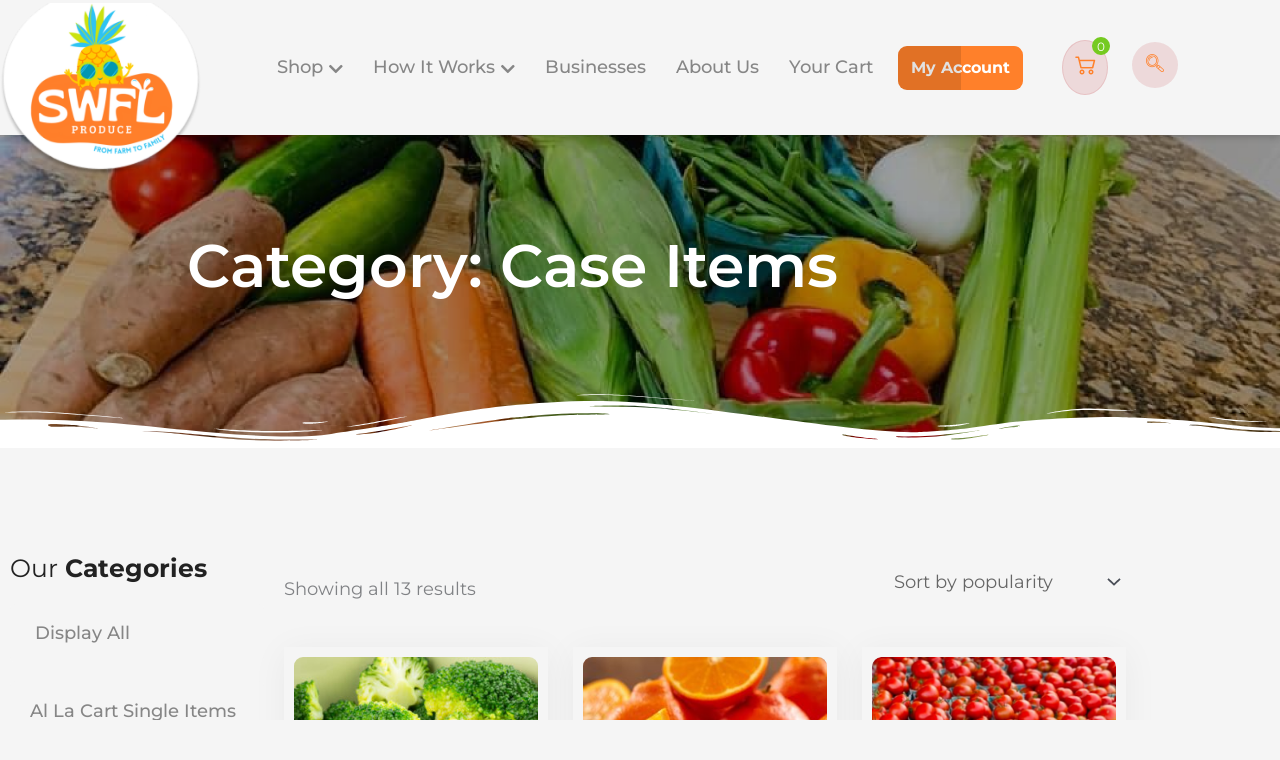

--- FILE ---
content_type: text/html; charset=UTF-8
request_url: https://www.swflproduce.com/product-category/case-items/
body_size: 51845
content:
<!DOCTYPE html>
<html lang="en-US" prefix="og: https://ogp.me/ns#">
<head>
<meta charset="UTF-8">
<meta name="viewport" content="width=device-width, initial-scale=1">
	<link rel="profile" href="https://gmpg.org/xfn/11"> 
	
<!-- Search Engine Optimization by Rank Math PRO - https://rankmath.com/ -->
<title>Case Items - SWFL Produce, Fort Myers, Cape Coral and Local Farmers Markets</title>
<meta name="robots" content="index, follow, max-snippet:-1, max-video-preview:-1, max-image-preview:large"/>
<link rel="canonical" href="https://www.swflproduce.com/product-category/case-items/" />
<meta property="og:locale" content="en_US" />
<meta property="og:type" content="article" />
<meta property="og:title" content="Case Items - SWFL Produce, Fort Myers, Cape Coral and Local Farmers Markets" />
<meta property="og:url" content="https://www.swflproduce.com/product-category/case-items/" />
<meta property="og:site_name" content="SWFL Produce, Fort Myers, Cape Coral and Local Farmers Markets" />
<meta property="og:image" content="https://www.swflproduce.com/wp-content/uploads/2021/08/swflproduce-store.png" />
<meta property="og:image:secure_url" content="https://www.swflproduce.com/wp-content/uploads/2021/08/swflproduce-store.png" />
<meta property="og:image:width" content="864" />
<meta property="og:image:height" content="389" />
<meta property="og:image:alt" content="swflproduce-store" />
<meta property="og:image:type" content="image/png" />
<meta name="twitter:card" content="summary_large_image" />
<meta name="twitter:title" content="Case Items - SWFL Produce, Fort Myers, Cape Coral and Local Farmers Markets" />
<meta name="twitter:image" content="https://www.swflproduce.com/wp-content/uploads/2021/08/swflproduce-store.png" />
<meta name="twitter:label1" content="Products" />
<meta name="twitter:data1" content="13" />
<script type="application/ld+json" class="rank-math-schema-pro">{"@context":"https://schema.org","@graph":[{"@type":"Organization","@id":"https://www.swflproduce.com/#organization","name":"SWFL Produce","url":"https://www.swflproduce.com","logo":{"@type":"ImageObject","@id":"https://www.swflproduce.com/#logo","url":"https://www.swflproduce.com/wp-content/uploads/2021/07/Logo.png","contentUrl":"https://www.swflproduce.com/wp-content/uploads/2021/07/Logo.png","caption":"SWFL Produce","inLanguage":"en-US","width":"234","height":"200"}},{"@type":"WebSite","@id":"https://www.swflproduce.com/#website","url":"https://www.swflproduce.com","name":"SWFL Produce","publisher":{"@id":"https://www.swflproduce.com/#organization"},"inLanguage":"en-US"},{"@type":"BreadcrumbList","@id":"https://www.swflproduce.com/product-category/case-items/#breadcrumb","itemListElement":[{"@type":"ListItem","position":"1","item":{"@id":"https://www.swflproduce.com","name":"Home"}},{"@type":"ListItem","position":"2","item":{"@id":"https://www.swflproduce.com/product-category/case-items/","name":"Case Items"}}]},{"@type":"CollectionPage","@id":"https://www.swflproduce.com/product-category/case-items/#webpage","url":"https://www.swflproduce.com/product-category/case-items/","name":"Case Items - SWFL Produce, Fort Myers, Cape Coral and Local Farmers Markets","isPartOf":{"@id":"https://www.swflproduce.com/#website"},"inLanguage":"en-US","breadcrumb":{"@id":"https://www.swflproduce.com/product-category/case-items/#breadcrumb"}},{"@context":"https://schema.org/","@type":"ItemList","itemListElement":[{"@type":"ListItem","position":"1","item":{"@type":"Product","name":"Broccoli Bundle - SWFL Produce, Fort Myers, Cape Coral and Local Farmers Markets","url":"https://www.swflproduce.com/product/broccoli-florets-1-2-case/","image":[{"@type":"ImageObject","url":"https://www.swflproduce.com/wp-content/uploads/2023/02/R-2023-02-24T203534.662.jpg","height":"1125","width":"1688"}],"offers":{"@type":"Offer","price":"5.75","priceCurrency":"USD","priceValidUntil":"2027-12-31","availability":"http://schema.org/InStock","itemCondition":"NewCondition","url":"https://www.swflproduce.com/product/broccoli-florets-1-2-case/","seller":{"@type":"Organization","@id":"https://www.swflproduce.com/","name":"SWFL Produce","url":"https://www.swflproduce.com","logo":"https://www.swflproduce.com/wp-content/uploads/2021/07/Logo.png"}}}},{"@type":"ListItem","position":"2","item":{"@type":"Product","name":"Case of Oranges - SWFL Produce, Fort Myers, Cape Coral and Local Farmers Markets","url":"https://www.swflproduce.com/product/case-of-oranges/","image":[{"@type":"ImageObject","url":"https://www.swflproduce.com/wp-content/uploads/2021/12/buy-florida-honeybells-online-100317-1.jpg","height":"668","width":"887"}],"offers":{"@type":"Offer","price":"29.75","priceCurrency":"USD","priceValidUntil":"2027-12-31","availability":"http://schema.org/InStock","itemCondition":"NewCondition","url":"https://www.swflproduce.com/product/case-of-oranges/","seller":{"@type":"Organization","@id":"https://www.swflproduce.com/","name":"SWFL Produce","url":"https://www.swflproduce.com","logo":"https://www.swflproduce.com/wp-content/uploads/2021/07/Logo.png"}}}},{"@type":"ListItem","position":"3","item":{"@type":"Product","name":"Case of Tomatoes - SWFL Produce, Fort Myers, Cape Coral and Local Farmers Markets","url":"https://www.swflproduce.com/product/case-of-tomatoes/","image":[{"@type":"ImageObject","url":"https://www.swflproduce.com/wp-content/uploads/2021/07/Beefsteak-Tomato.png","height":"261","width":"251"}],"offers":{"@type":"Offer","price":"28.00","priceCurrency":"USD","priceValidUntil":"2027-12-31","availability":"http://schema.org/InStock","itemCondition":"NewCondition","url":"https://www.swflproduce.com/product/case-of-tomatoes/","seller":{"@type":"Organization","@id":"https://www.swflproduce.com/","name":"SWFL Produce","url":"https://www.swflproduce.com","logo":"https://www.swflproduce.com/wp-content/uploads/2021/07/Logo.png"}}}},{"@type":"ListItem","position":"4","item":{"@type":"Product","name":"Case of Tangerines - SWFL Produce, Fort Myers, Cape Coral and Local Farmers Markets","url":"https://www.swflproduce.com/product/case-of-tangerines/","image":[{"@type":"ImageObject","url":"https://www.swflproduce.com/wp-content/uploads/2021/12/OIP-2021-12-12T123613.411.jpg","height":"331","width":"474"}],"offers":{"@type":"Offer","price":"34.75","priceCurrency":"USD","priceValidUntil":"2027-12-31","availability":"http://schema.org/InStock","itemCondition":"NewCondition","url":"https://www.swflproduce.com/product/case-of-tangerines/","seller":{"@type":"Organization","@id":"https://www.swflproduce.com/","name":"SWFL Produce","url":"https://www.swflproduce.com","logo":"https://www.swflproduce.com/wp-content/uploads/2021/07/Logo.png"}}}},{"@type":"ListItem","position":"5","item":{"@type":"Product","name":"Case of Cucumbers - SWFL Produce, Fort Myers, Cape Coral and Local Farmers Markets","url":"https://www.swflproduce.com/product/case-of-cucumbers/","image":[{"@type":"ImageObject","url":"https://www.swflproduce.com/wp-content/uploads/2021/12/OIP-29.jpg","height":"405","width":"474"}],"offers":{"@type":"Offer","price":"34.75","priceCurrency":"USD","priceValidUntil":"2027-12-31","availability":"http://schema.org/InStock","itemCondition":"NewCondition","url":"https://www.swflproduce.com/product/case-of-cucumbers/","seller":{"@type":"Organization","@id":"https://www.swflproduce.com/","name":"SWFL Produce","url":"https://www.swflproduce.com","logo":"https://www.swflproduce.com/wp-content/uploads/2021/07/Logo.png"}}}},{"@type":"ListItem","position":"6","item":{"@type":"Product","name":"Banana Case - SWFL Produce, Fort Myers, Cape Coral and Local Farmers Markets","url":"https://www.swflproduce.com/product/banana-case/","image":[{"@type":"ImageObject","url":"https://www.swflproduce.com/wp-content/uploads/2021/12/OIP-2021-12-10T143831.483.jpg","height":"421","width":"474"}],"offers":{"@type":"Offer","price":"33.75","priceCurrency":"USD","priceValidUntil":"2027-12-31","availability":"http://schema.org/InStock","itemCondition":"NewCondition","url":"https://www.swflproduce.com/product/banana-case/","seller":{"@type":"Organization","@id":"https://www.swflproduce.com/","name":"SWFL Produce","url":"https://www.swflproduce.com","logo":"https://www.swflproduce.com/wp-content/uploads/2021/07/Logo.png"}}}},{"@type":"ListItem","position":"7","item":{"@type":"Product","name":"Case of Corn - SWFL Produce, Fort Myers, Cape Coral and Local Farmers Markets","url":"https://www.swflproduce.com/product/case-of-corn/","image":[{"@type":"ImageObject","url":"https://www.swflproduce.com/wp-content/uploads/2021/12/OIP-56.jpg","height":"710","width":"474"}],"offers":{"@type":"Offer","price":"39.75","priceCurrency":"USD","priceValidUntil":"2027-12-31","availability":"http://schema.org/InStock","itemCondition":"NewCondition","url":"https://www.swflproduce.com/product/case-of-corn/","seller":{"@type":"Organization","@id":"https://www.swflproduce.com/","name":"SWFL Produce","url":"https://www.swflproduce.com","logo":"https://www.swflproduce.com/wp-content/uploads/2021/07/Logo.png"}}}},{"@type":"ListItem","position":"8","item":{"@type":"Product","name":"Case of Green Beans - SWFL Produce, Fort Myers, Cape Coral and Local Farmers Markets","url":"https://www.swflproduce.com/product/case-of-green-beans/","image":[{"@type":"ImageObject","url":"https://www.swflproduce.com/wp-content/uploads/2021/12/R-65.jpg","height":"1280","width":"1920"}],"offers":{"@type":"Offer","price":"35.75","priceCurrency":"USD","priceValidUntil":"2027-12-31","availability":"http://schema.org/InStock","itemCondition":"NewCondition","url":"https://www.swflproduce.com/product/case-of-green-beans/","seller":{"@type":"Organization","@id":"https://www.swflproduce.com/","name":"SWFL Produce","url":"https://www.swflproduce.com","logo":"https://www.swflproduce.com/wp-content/uploads/2021/07/Logo.png"}}}},{"@type":"ListItem","position":"9","item":{"@type":"Product","name":"Beet Case - SWFL Produce, Fort Myers, Cape Coral and Local Farmers Markets","url":"https://www.swflproduce.com/product/beet-case/","image":[{"@type":"ImageObject","url":"https://www.swflproduce.com/wp-content/uploads/2023/10/Store-Raw-Beets-Step-10-scaled.jpg","height":"1707","width":"2560"}],"offers":{"@type":"Offer","price":"25.75","priceCurrency":"USD","priceValidUntil":"2027-12-31","availability":"http://schema.org/InStock","itemCondition":"NewCondition","url":"https://www.swflproduce.com/product/beet-case/","seller":{"@type":"Organization","@id":"https://www.swflproduce.com/","name":"SWFL Produce","url":"https://www.swflproduce.com","logo":"https://www.swflproduce.com/wp-content/uploads/2021/07/Logo.png"}}}},{"@type":"ListItem","position":"10","item":{"@type":"Product","name":"Case of Sweet Onions - SWFL Produce, Fort Myers, Cape Coral and Local Farmers Markets","url":"https://www.swflproduce.com/product/case-of-sweet-onions/","image":[{"@type":"ImageObject","url":"https://www.swflproduce.com/wp-content/uploads/2021/12/OIP-2021-12-12T124741.423.jpg","height":"474","width":"474"}],"offers":{"@type":"Offer","price":"38.75","priceCurrency":"USD","priceValidUntil":"2027-12-31","availability":"http://schema.org/InStock","itemCondition":"NewCondition","url":"https://www.swflproduce.com/product/case-of-sweet-onions/","seller":{"@type":"Organization","@id":"https://www.swflproduce.com/","name":"SWFL Produce","url":"https://www.swflproduce.com","logo":"https://www.swflproduce.com/wp-content/uploads/2021/07/Logo.png"}}}},{"@type":"ListItem","position":"11","item":{"@type":"Product","name":"Jalepeno Case - SWFL Produce, Fort Myers, Cape Coral and Local Farmers Markets","url":"https://www.swflproduce.com/product/jalepeno-case/","image":[{"@type":"ImageObject","url":"https://www.swflproduce.com/wp-content/uploads/2023/10/jalepeno.jpg","height":"316","width":"474"}],"offers":{"@type":"Offer","price":"25.75","priceCurrency":"USD","priceValidUntil":"2027-12-31","availability":"http://schema.org/InStock","itemCondition":"NewCondition","url":"https://www.swflproduce.com/product/jalepeno-case/","seller":{"@type":"Organization","@id":"https://www.swflproduce.com/","name":"SWFL Produce","url":"https://www.swflproduce.com","logo":"https://www.swflproduce.com/wp-content/uploads/2021/07/Logo.png"}}}},{"@type":"ListItem","position":"12","item":{"@type":"Product","name":"Broccoli Bundle Babcock Farm Store - SWFL Produce, Fort Myers, Cape Coral and Local Farmers Markets","url":"https://www.swflproduce.com/product/broccoli-bundle-farm-store/","image":[{"@type":"ImageObject","url":"https://www.swflproduce.com/wp-content/uploads/2023/02/R-2023-02-24T203534.662.jpg","height":"1125","width":"1688"}],"offers":{"@type":"Offer","price":"5.75","priceCurrency":"USD","priceValidUntil":"2027-12-31","availability":"http://schema.org/InStock","itemCondition":"NewCondition","url":"https://www.swflproduce.com/product/broccoli-bundle-farm-store/","seller":{"@type":"Organization","@id":"https://www.swflproduce.com/","name":"SWFL Produce","url":"https://www.swflproduce.com","logo":"https://www.swflproduce.com/wp-content/uploads/2021/07/Logo.png"}}}},{"@type":"ListItem","position":"13","item":{"@type":"Product","name":"Green Pepper Case - SWFL Produce, Fort Myers, Cape Coral and Local Farmers Markets","url":"https://www.swflproduce.com/product/green-pepper-case/","offers":{"@type":"Offer","price":"25.75","priceCurrency":"USD","priceValidUntil":"2027-12-31","availability":"http://schema.org/InStock","itemCondition":"NewCondition","url":"https://www.swflproduce.com/product/green-pepper-case/","seller":{"@type":"Organization","@id":"https://www.swflproduce.com/","name":"SWFL Produce","url":"https://www.swflproduce.com","logo":"https://www.swflproduce.com/wp-content/uploads/2021/07/Logo.png"}}}}]}]}</script>
<!-- /Rank Math WordPress SEO plugin -->

<script type='application/javascript'  id='pys-version-script'>console.log('PixelYourSite Free version 11.1.5.2');</script>
<link rel='dns-prefetch' href='//fonts.googleapis.com' />
<link rel="alternate" type="application/rss+xml" title="SWFL Produce, Fort Myers, Cape Coral and Local Farmers Markets &raquo; Feed" href="https://www.swflproduce.com/feed/" />
<link rel="alternate" type="application/rss+xml" title="SWFL Produce, Fort Myers, Cape Coral and Local Farmers Markets &raquo; Comments Feed" href="https://www.swflproduce.com/comments/feed/" />
<link rel="alternate" type="application/rss+xml" title="SWFL Produce, Fort Myers, Cape Coral and Local Farmers Markets &raquo; Case Items Category Feed" href="https://www.swflproduce.com/product-category/case-items/feed/" />
<style id='wp-img-auto-sizes-contain-inline-css'>
img:is([sizes=auto i],[sizes^="auto," i]){contain-intrinsic-size:3000px 1500px}
/*# sourceURL=wp-img-auto-sizes-contain-inline-css */
</style>
<link rel='stylesheet' id='astra-theme-css-css' href='https://www.swflproduce.com/wp-content/themes/astra/assets/css/minified/main.min.css?ver=4.12.0' media='all' />
<style id='astra-theme-css-inline-css'>
.ast-no-sidebar .entry-content .alignfull {margin-left: calc( -50vw + 50%);margin-right: calc( -50vw + 50%);max-width: 100vw;width: 100vw;}.ast-no-sidebar .entry-content .alignwide {margin-left: calc(-41vw + 50%);margin-right: calc(-41vw + 50%);max-width: unset;width: unset;}.ast-no-sidebar .entry-content .alignfull .alignfull,.ast-no-sidebar .entry-content .alignfull .alignwide,.ast-no-sidebar .entry-content .alignwide .alignfull,.ast-no-sidebar .entry-content .alignwide .alignwide,.ast-no-sidebar .entry-content .wp-block-column .alignfull,.ast-no-sidebar .entry-content .wp-block-column .alignwide{width: 100%;margin-left: auto;margin-right: auto;}.wp-block-gallery,.blocks-gallery-grid {margin: 0;}.wp-block-separator {max-width: 100px;}.wp-block-separator.is-style-wide,.wp-block-separator.is-style-dots {max-width: none;}.entry-content .has-2-columns .wp-block-column:first-child {padding-right: 10px;}.entry-content .has-2-columns .wp-block-column:last-child {padding-left: 10px;}@media (max-width: 782px) {.entry-content .wp-block-columns .wp-block-column {flex-basis: 100%;}.entry-content .has-2-columns .wp-block-column:first-child {padding-right: 0;}.entry-content .has-2-columns .wp-block-column:last-child {padding-left: 0;}}body .entry-content .wp-block-latest-posts {margin-left: 0;}body .entry-content .wp-block-latest-posts li {list-style: none;}.ast-no-sidebar .ast-container .entry-content .wp-block-latest-posts {margin-left: 0;}.ast-header-break-point .entry-content .alignwide {margin-left: auto;margin-right: auto;}.entry-content .blocks-gallery-item img {margin-bottom: auto;}.wp-block-pullquote {border-top: 4px solid #555d66;border-bottom: 4px solid #555d66;color: #40464d;}:root{--ast-post-nav-space:0;--ast-container-default-xlg-padding:6.67em;--ast-container-default-lg-padding:5.67em;--ast-container-default-slg-padding:4.34em;--ast-container-default-md-padding:3.34em;--ast-container-default-sm-padding:6.67em;--ast-container-default-xs-padding:2.4em;--ast-container-default-xxs-padding:1.4em;--ast-code-block-background:#EEEEEE;--ast-comment-inputs-background:#FAFAFA;--ast-normal-container-width:1200px;--ast-narrow-container-width:750px;--ast-blog-title-font-weight:normal;--ast-blog-meta-weight:inherit;--ast-global-color-primary:var(--ast-global-color-5);--ast-global-color-secondary:var(--ast-global-color-4);--ast-global-color-alternate-background:var(--ast-global-color-7);--ast-global-color-subtle-background:var(--ast-global-color-6);--ast-bg-style-guide:var( --ast-global-color-secondary,--ast-global-color-5 );--ast-shadow-style-guide:0px 0px 4px 0 #00000057;--ast-global-dark-bg-style:#fff;--ast-global-dark-lfs:#fbfbfb;--ast-widget-bg-color:#fafafa;--ast-wc-container-head-bg-color:#fbfbfb;--ast-title-layout-bg:#eeeeee;--ast-search-border-color:#e7e7e7;--ast-lifter-hover-bg:#e6e6e6;--ast-gallery-block-color:#000;--srfm-color-input-label:var(--ast-global-color-2);}html{font-size:112.5%;}a,.page-title{color:#28b6de;}a:hover,a:focus{color:#ff802a;}body,button,input,select,textarea,.ast-button,.ast-custom-button{font-family:'Montserrat',sans-serif;font-weight:inherit;font-size:18px;font-size:1rem;line-height:var(--ast-body-line-height,1.65em);}blockquote{color:#3b3b3b;}h1,h2,h3,h4,h5,h6,.entry-content :where(h1,h2,h3,h4,h5,h6),.site-title,.site-title a{font-weight:600;}.ast-site-identity .site-title a{color:var(--ast-global-color-2);}.site-title{font-size:35px;font-size:1.9444444444444rem;display:block;}.site-header .site-description{font-size:15px;font-size:0.83333333333333rem;display:none;}.entry-title{font-size:26px;font-size:1.4444444444444rem;}.archive .ast-article-post .ast-article-inner,.blog .ast-article-post .ast-article-inner,.archive .ast-article-post .ast-article-inner:hover,.blog .ast-article-post .ast-article-inner:hover{overflow:hidden;}h1,.entry-content :where(h1){font-size:40px;font-size:2.2222222222222rem;font-weight:600;line-height:1.4em;}h2,.entry-content :where(h2){font-size:32px;font-size:1.7777777777778rem;font-weight:600;line-height:1.3em;}h3,.entry-content :where(h3){font-size:26px;font-size:1.4444444444444rem;font-weight:600;line-height:1.3em;}h4,.entry-content :where(h4){font-size:24px;font-size:1.3333333333333rem;line-height:1.2em;font-weight:600;}h5,.entry-content :where(h5){font-size:20px;font-size:1.1111111111111rem;line-height:1.2em;font-weight:600;}h6,.entry-content :where(h6){font-size:16px;font-size:0.88888888888889rem;line-height:1.25em;font-weight:600;}::selection{background-color:#414141;color:#ffffff;}body,h1,h2,h3,h4,h5,h6,.entry-title a,.entry-content :where(h1,h2,h3,h4,h5,h6){color:#868686;}.tagcloud a:hover,.tagcloud a:focus,.tagcloud a.current-item{color:#000000;border-color:#28b6de;background-color:#28b6de;}input:focus,input[type="text"]:focus,input[type="email"]:focus,input[type="url"]:focus,input[type="password"]:focus,input[type="reset"]:focus,input[type="search"]:focus,textarea:focus{border-color:#28b6de;}input[type="radio"]:checked,input[type=reset],input[type="checkbox"]:checked,input[type="checkbox"]:hover:checked,input[type="checkbox"]:focus:checked,input[type=range]::-webkit-slider-thumb{border-color:#28b6de;background-color:#28b6de;box-shadow:none;}.site-footer a:hover + .post-count,.site-footer a:focus + .post-count{background:#28b6de;border-color:#28b6de;}.single .nav-links .nav-previous,.single .nav-links .nav-next{color:#28b6de;}.entry-meta,.entry-meta *{line-height:1.45;color:#28b6de;}.entry-meta a:not(.ast-button):hover,.entry-meta a:not(.ast-button):hover *,.entry-meta a:not(.ast-button):focus,.entry-meta a:not(.ast-button):focus *,.page-links > .page-link,.page-links .page-link:hover,.post-navigation a:hover{color:#ff802a;}#cat option,.secondary .calendar_wrap thead a,.secondary .calendar_wrap thead a:visited{color:#28b6de;}.secondary .calendar_wrap #today,.ast-progress-val span{background:#28b6de;}.secondary a:hover + .post-count,.secondary a:focus + .post-count{background:#28b6de;border-color:#28b6de;}.calendar_wrap #today > a{color:#000000;}.page-links .page-link,.single .post-navigation a{color:#28b6de;}.ast-search-menu-icon .search-form button.search-submit{padding:0 4px;}.ast-search-menu-icon form.search-form{padding-right:0;}.ast-search-menu-icon.slide-search input.search-field{width:0;}.ast-header-search .ast-search-menu-icon.ast-dropdown-active .search-form,.ast-header-search .ast-search-menu-icon.ast-dropdown-active .search-field:focus{transition:all 0.2s;}.search-form input.search-field:focus{outline:none;}.widget-title,.widget .wp-block-heading{font-size:25px;font-size:1.3888888888889rem;color:#868686;}.single .ast-author-details .author-title{color:#ff802a;}.ast-single-post .entry-content a,.ast-comment-content a:not(.ast-comment-edit-reply-wrap a),.woocommerce-js .woocommerce-product-details__short-description a{text-decoration:underline;}.ast-single-post .wp-block-button .wp-block-button__link,.ast-single-post .elementor-widget-button .elementor-button,a.ast-post-filter-single,.ast-single-post .wp-block-button.is-style-outline .wp-block-button__link,div.ast-custom-button,.ast-single-post .ast-comment-content .comment-reply-link,.ast-single-post .ast-comment-content .comment-edit-link,.entry-content [CLASS*="wc-block"] .wc-block-components-button,.entry-content [CLASS*="wc-block"] .wc-block-components-totals-coupon-link,.entry-content [CLASS*="wc-block"] .wc-block-components-product-name{text-decoration:none;}.ast-search-menu-icon.slide-search a:focus-visible:focus-visible,.astra-search-icon:focus-visible,#close:focus-visible,a:focus-visible,.ast-menu-toggle:focus-visible,.site .skip-link:focus-visible,.wp-block-loginout input:focus-visible,.wp-block-search.wp-block-search__button-inside .wp-block-search__inside-wrapper,.ast-header-navigation-arrow:focus-visible,.woocommerce .wc-proceed-to-checkout > .checkout-button:focus-visible,.woocommerce .woocommerce-MyAccount-navigation ul li a:focus-visible,.ast-orders-table__row .ast-orders-table__cell:focus-visible,.woocommerce .woocommerce-order-details .order-again > .button:focus-visible,.woocommerce .woocommerce-message a.button.wc-forward:focus-visible,.woocommerce #minus_qty:focus-visible,.woocommerce #plus_qty:focus-visible,a#ast-apply-coupon:focus-visible,.woocommerce .woocommerce-info a:focus-visible,.woocommerce .astra-shop-summary-wrap a:focus-visible,.woocommerce a.wc-forward:focus-visible,#ast-apply-coupon:focus-visible,.woocommerce-js .woocommerce-mini-cart-item a.remove:focus-visible,#close:focus-visible,.button.search-submit:focus-visible,#search_submit:focus,.normal-search:focus-visible,.ast-header-account-wrap:focus-visible,.woocommerce .ast-on-card-button.ast-quick-view-trigger:focus,.astra-cart-drawer-close:focus,.ast-single-variation:focus,.ast-woocommerce-product-gallery__image:focus,.ast-button:focus,.woocommerce-product-gallery--with-images [data-controls="prev"]:focus-visible,.woocommerce-product-gallery--with-images [data-controls="next"]:focus-visible,.ast-builder-button-wrap:has(.ast-custom-button-link:focus),.ast-builder-button-wrap .ast-custom-button-link:focus{outline-style:dotted;outline-color:inherit;outline-width:thin;}input:focus,input[type="text"]:focus,input[type="email"]:focus,input[type="url"]:focus,input[type="password"]:focus,input[type="reset"]:focus,input[type="search"]:focus,input[type="number"]:focus,textarea:focus,.wp-block-search__input:focus,[data-section="section-header-mobile-trigger"] .ast-button-wrap .ast-mobile-menu-trigger-minimal:focus,.ast-mobile-popup-drawer.active .menu-toggle-close:focus,.woocommerce-ordering select.orderby:focus,#ast-scroll-top:focus,#coupon_code:focus,.woocommerce-page #comment:focus,.woocommerce #reviews #respond input#submit:focus,.woocommerce a.add_to_cart_button:focus,.woocommerce .button.single_add_to_cart_button:focus,.woocommerce .woocommerce-cart-form button:focus,.woocommerce .woocommerce-cart-form__cart-item .quantity .qty:focus,.woocommerce .woocommerce-billing-fields .woocommerce-billing-fields__field-wrapper .woocommerce-input-wrapper > .input-text:focus,.woocommerce #order_comments:focus,.woocommerce #place_order:focus,.woocommerce .woocommerce-address-fields .woocommerce-address-fields__field-wrapper .woocommerce-input-wrapper > .input-text:focus,.woocommerce .woocommerce-MyAccount-content form button:focus,.woocommerce .woocommerce-MyAccount-content .woocommerce-EditAccountForm .woocommerce-form-row .woocommerce-Input.input-text:focus,.woocommerce .ast-woocommerce-container .woocommerce-pagination ul.page-numbers li a:focus,body #content .woocommerce form .form-row .select2-container--default .select2-selection--single:focus,#ast-coupon-code:focus,.woocommerce.woocommerce-js .quantity input[type=number]:focus,.woocommerce-js .woocommerce-mini-cart-item .quantity input[type=number]:focus,.woocommerce p#ast-coupon-trigger:focus{border-style:dotted;border-color:inherit;border-width:thin;}input{outline:none;}.woocommerce-js input[type=text]:focus,.woocommerce-js input[type=email]:focus,.woocommerce-js textarea:focus,input[type=number]:focus,.comments-area textarea#comment:focus,.comments-area textarea#comment:active,.comments-area .ast-comment-formwrap input[type="text"]:focus,.comments-area .ast-comment-formwrap input[type="text"]:active{outline-style:unset;outline-color:inherit;outline-width:thin;}.ast-logo-title-inline .site-logo-img{padding-right:1em;}.site-logo-img img{ transition:all 0.2s linear;}body .ast-oembed-container *{position:absolute;top:0;width:100%;height:100%;left:0;}body .wp-block-embed-pocket-casts .ast-oembed-container *{position:unset;}.ast-single-post-featured-section + article {margin-top: 2em;}.site-content .ast-single-post-featured-section img {width: 100%;overflow: hidden;object-fit: cover;}.site > .ast-single-related-posts-container {margin-top: 0;}@media (min-width: 922px) {.ast-desktop .ast-container--narrow {max-width: var(--ast-narrow-container-width);margin: 0 auto;}}.ast-page-builder-template .hentry {margin: 0;}.ast-page-builder-template .site-content > .ast-container {max-width: 100%;padding: 0;}.ast-page-builder-template .site .site-content #primary {padding: 0;margin: 0;}.ast-page-builder-template .no-results {text-align: center;margin: 4em auto;}.ast-page-builder-template .ast-pagination {padding: 2em;}.ast-page-builder-template .entry-header.ast-no-title.ast-no-thumbnail {margin-top: 0;}.ast-page-builder-template .entry-header.ast-header-without-markup {margin-top: 0;margin-bottom: 0;}.ast-page-builder-template .entry-header.ast-no-title.ast-no-meta {margin-bottom: 0;}.ast-page-builder-template.single .post-navigation {padding-bottom: 2em;}.ast-page-builder-template.single-post .site-content > .ast-container {max-width: 100%;}.ast-page-builder-template .entry-header {margin-top: 4em;margin-left: auto;margin-right: auto;padding-left: 20px;padding-right: 20px;}.single.ast-page-builder-template .entry-header {padding-left: 20px;padding-right: 20px;}.ast-page-builder-template .ast-archive-description {margin: 4em auto 0;padding-left: 20px;padding-right: 20px;}.ast-page-builder-template.ast-no-sidebar .entry-content .alignwide {margin-left: 0;margin-right: 0;}@media (max-width:921.9px){#ast-desktop-header{display:none;}}@media (min-width:922px){#ast-mobile-header{display:none;}}.wp-block-buttons.aligncenter{justify-content:center;}@media (min-width:1200px){.wp-block-group .has-background{padding:20px;}}@media (min-width:1200px){.ast-no-sidebar.ast-separate-container .entry-content .wp-block-group.alignwide,.ast-no-sidebar.ast-separate-container .entry-content .wp-block-cover.alignwide{margin-left:-20px;margin-right:-20px;padding-left:20px;padding-right:20px;}.ast-no-sidebar.ast-separate-container .entry-content .wp-block-cover.alignfull,.ast-no-sidebar.ast-separate-container .entry-content .wp-block-group.alignfull{margin-left:-6.67em;margin-right:-6.67em;padding-left:6.67em;padding-right:6.67em;}}@media (min-width:1200px){.wp-block-cover-image.alignwide .wp-block-cover__inner-container,.wp-block-cover.alignwide .wp-block-cover__inner-container,.wp-block-cover-image.alignfull .wp-block-cover__inner-container,.wp-block-cover.alignfull .wp-block-cover__inner-container{width:100%;}}.wp-block-columns{margin-bottom:unset;}.wp-block-image.size-full{margin:2rem 0;}.wp-block-separator.has-background{padding:0;}.wp-block-gallery{margin-bottom:1.6em;}.wp-block-group{padding-top:4em;padding-bottom:4em;}.wp-block-group__inner-container .wp-block-columns:last-child,.wp-block-group__inner-container :last-child,.wp-block-table table{margin-bottom:0;}.blocks-gallery-grid{width:100%;}.wp-block-navigation-link__content{padding:5px 0;}.wp-block-group .wp-block-group .has-text-align-center,.wp-block-group .wp-block-column .has-text-align-center{max-width:100%;}.has-text-align-center{margin:0 auto;}@media (min-width:1200px){.wp-block-cover__inner-container,.alignwide .wp-block-group__inner-container,.alignfull .wp-block-group__inner-container{max-width:1200px;margin:0 auto;}.wp-block-group.alignnone,.wp-block-group.aligncenter,.wp-block-group.alignleft,.wp-block-group.alignright,.wp-block-group.alignwide,.wp-block-columns.alignwide{margin:2rem 0 1rem 0;}}@media (max-width:1200px){.wp-block-group{padding:3em;}.wp-block-group .wp-block-group{padding:1.5em;}.wp-block-columns,.wp-block-column{margin:1rem 0;}}@media (min-width:921px){.wp-block-columns .wp-block-group{padding:2em;}}@media (max-width:544px){.wp-block-cover-image .wp-block-cover__inner-container,.wp-block-cover .wp-block-cover__inner-container{width:unset;}.wp-block-cover,.wp-block-cover-image{padding:2em 0;}.wp-block-group,.wp-block-cover{padding:2em;}.wp-block-media-text__media img,.wp-block-media-text__media video{width:unset;max-width:100%;}.wp-block-media-text.has-background .wp-block-media-text__content{padding:1em;}}.wp-block-image.aligncenter{margin-left:auto;margin-right:auto;}.wp-block-table.aligncenter{margin-left:auto;margin-right:auto;}@media (min-width:544px){.entry-content .wp-block-media-text.has-media-on-the-right .wp-block-media-text__content{padding:0 8% 0 0;}.entry-content .wp-block-media-text .wp-block-media-text__content{padding:0 0 0 8%;}.ast-plain-container .site-content .entry-content .has-custom-content-position.is-position-bottom-left > *,.ast-plain-container .site-content .entry-content .has-custom-content-position.is-position-bottom-right > *,.ast-plain-container .site-content .entry-content .has-custom-content-position.is-position-top-left > *,.ast-plain-container .site-content .entry-content .has-custom-content-position.is-position-top-right > *,.ast-plain-container .site-content .entry-content .has-custom-content-position.is-position-center-right > *,.ast-plain-container .site-content .entry-content .has-custom-content-position.is-position-center-left > *{margin:0;}}@media (max-width:544px){.entry-content .wp-block-media-text .wp-block-media-text__content{padding:8% 0;}.wp-block-media-text .wp-block-media-text__media img{width:auto;max-width:100%;}}.wp-block-button.is-style-outline .wp-block-button__link{border-color:#ff802a;border-top-width:1px;border-right-width:1px;border-bottom-width:1px;border-left-width:1px;}div.wp-block-button.is-style-outline > .wp-block-button__link:not(.has-text-color),div.wp-block-button.wp-block-button__link.is-style-outline:not(.has-text-color){color:#ff802a;}.wp-block-button.is-style-outline .wp-block-button__link:hover,.wp-block-buttons .wp-block-button.is-style-outline .wp-block-button__link:focus,.wp-block-buttons .wp-block-button.is-style-outline > .wp-block-button__link:not(.has-text-color):hover,.wp-block-buttons .wp-block-button.wp-block-button__link.is-style-outline:not(.has-text-color):hover{color:#ffffff;background-color:#ff8a3c;border-color:#ff8a3c;}.post-page-numbers.current .page-link,.ast-pagination .page-numbers.current{color:#ffffff;border-color:#414141;background-color:#414141;}@media (min-width:544px){.entry-content > .alignleft{margin-right:20px;}.entry-content > .alignright{margin-left:20px;}}.wp-block-button.is-style-outline .wp-block-button__link{border-top-width:1px;border-right-width:1px;border-bottom-width:1px;border-left-width:1px;}.wp-block-button.is-style-outline .wp-block-button__link.wp-element-button,.ast-outline-button{border-color:#ff802a;font-family:inherit;font-weight:inherit;line-height:1em;border-top-left-radius:9px;border-top-right-radius:9px;border-bottom-right-radius:9px;border-bottom-left-radius:9px;}.wp-block-buttons .wp-block-button.is-style-outline > .wp-block-button__link:not(.has-text-color),.wp-block-buttons .wp-block-button.wp-block-button__link.is-style-outline:not(.has-text-color),.ast-outline-button{color:#ff802a;}.wp-block-button.is-style-outline .wp-block-button__link:hover,.wp-block-buttons .wp-block-button.is-style-outline .wp-block-button__link:focus,.wp-block-buttons .wp-block-button.is-style-outline > .wp-block-button__link:not(.has-text-color):hover,.wp-block-buttons .wp-block-button.wp-block-button__link.is-style-outline:not(.has-text-color):hover,.ast-outline-button:hover,.ast-outline-button:focus,.wp-block-uagb-buttons-child .uagb-buttons-repeater.ast-outline-button:hover,.wp-block-uagb-buttons-child .uagb-buttons-repeater.ast-outline-button:focus{color:#ffffff;background-color:#fd9550;border-color:#ff8a3c;}.wp-block-button .wp-block-button__link.wp-element-button.is-style-outline:not(.has-background),.wp-block-button.is-style-outline>.wp-block-button__link.wp-element-button:not(.has-background),.ast-outline-button{background-color:#ff802a;}.entry-content[data-ast-blocks-layout] > figure{margin-bottom:1em;}h1.widget-title{font-weight:600;}h2.widget-title{font-weight:600;}h3.widget-title{font-weight:600;}.elementor-widget-container .elementor-loop-container .e-loop-item[data-elementor-type="loop-item"]{width:100%;}.review-rating{display:flex;align-items:center;order:2;}@media (max-width:921px){.ast-left-sidebar #content > .ast-container{display:flex;flex-direction:column-reverse;width:100%;}.ast-separate-container .ast-article-post,.ast-separate-container .ast-article-single{padding:1.5em 2.14em;}.ast-author-box img.avatar{margin:20px 0 0 0;}}@media (min-width:922px){.ast-separate-container.ast-right-sidebar #primary,.ast-separate-container.ast-left-sidebar #primary{border:0;}.search-no-results.ast-separate-container #primary{margin-bottom:4em;}}.wp-block-button .wp-block-button__link{color:#fff5f5;}.wp-block-button .wp-block-button__link:hover,.wp-block-button .wp-block-button__link:focus{color:#ffffff;background-color:#ff8a3c;border-color:#ff8a3c;}.elementor-widget-heading h1.elementor-heading-title{line-height:1.4em;}.elementor-widget-heading h2.elementor-heading-title{line-height:1.3em;}.elementor-widget-heading h3.elementor-heading-title{line-height:1.3em;}.elementor-widget-heading h4.elementor-heading-title{line-height:1.2em;}.elementor-widget-heading h5.elementor-heading-title{line-height:1.2em;}.elementor-widget-heading h6.elementor-heading-title{line-height:1.25em;}.wp-block-button .wp-block-button__link{border-style:solid;border-top-width:1px;border-right-width:1px;border-left-width:1px;border-bottom-width:1px;border-color:#ff802a;background-color:#ff802a;color:#fff5f5;font-family:inherit;font-weight:inherit;line-height:1em;border-top-left-radius:9px;border-top-right-radius:9px;border-bottom-right-radius:9px;border-bottom-left-radius:9px;padding-top:15px;padding-right:30px;padding-bottom:15px;padding-left:30px;}@media (max-width:921px){.wp-block-button .wp-block-button__link{padding-top:14px;padding-right:28px;padding-bottom:14px;padding-left:28px;}}@media (max-width:544px){.wp-block-button .wp-block-button__link{padding-top:12px;padding-right:24px;padding-bottom:12px;padding-left:24px;}}.menu-toggle,button,.ast-button,.ast-custom-button,.button,input#submit,input[type="button"],input[type="submit"],input[type="reset"],form[CLASS*="wp-block-search__"].wp-block-search .wp-block-search__inside-wrapper .wp-block-search__button{border-style:solid;border-top-width:1px;border-right-width:1px;border-left-width:1px;border-bottom-width:1px;color:#fff5f5;border-color:#ff802a;background-color:#ff802a;padding-top:15px;padding-right:30px;padding-bottom:15px;padding-left:30px;font-family:inherit;font-weight:inherit;line-height:1em;border-top-left-radius:9px;border-top-right-radius:9px;border-bottom-right-radius:9px;border-bottom-left-radius:9px;}button:focus,.menu-toggle:hover,button:hover,.ast-button:hover,.ast-custom-button:hover .button:hover,.ast-custom-button:hover ,input[type=reset]:hover,input[type=reset]:focus,input#submit:hover,input#submit:focus,input[type="button"]:hover,input[type="button"]:focus,input[type="submit"]:hover,input[type="submit"]:focus,form[CLASS*="wp-block-search__"].wp-block-search .wp-block-search__inside-wrapper .wp-block-search__button:hover,form[CLASS*="wp-block-search__"].wp-block-search .wp-block-search__inside-wrapper .wp-block-search__button:focus{color:#ffffff;background-color:#ff8a3c;border-color:#ff8a3c;}@media (max-width:921px){.menu-toggle,button,.ast-button,.ast-custom-button,.button,input#submit,input[type="button"],input[type="submit"],input[type="reset"],form[CLASS*="wp-block-search__"].wp-block-search .wp-block-search__inside-wrapper .wp-block-search__button{padding-top:14px;padding-right:28px;padding-bottom:14px;padding-left:28px;}}@media (max-width:544px){.menu-toggle,button,.ast-button,.ast-custom-button,.button,input#submit,input[type="button"],input[type="submit"],input[type="reset"],form[CLASS*="wp-block-search__"].wp-block-search .wp-block-search__inside-wrapper .wp-block-search__button{padding-top:12px;padding-right:24px;padding-bottom:12px;padding-left:24px;}}@media (max-width:921px){.ast-mobile-header-stack .main-header-bar .ast-search-menu-icon{display:inline-block;}.ast-header-break-point.ast-header-custom-item-outside .ast-mobile-header-stack .main-header-bar .ast-search-icon{margin:0;}.ast-comment-avatar-wrap img{max-width:2.5em;}.ast-comment-meta{padding:0 1.8888em 1.3333em;}.ast-separate-container .ast-comment-list li.depth-1{padding:1.5em 2.14em;}.ast-separate-container .comment-respond{padding:2em 2.14em;}}@media (min-width:544px){.ast-container{max-width:100%;}}@media (max-width:544px){.ast-separate-container .ast-article-post,.ast-separate-container .ast-article-single,.ast-separate-container .comments-title,.ast-separate-container .ast-archive-description{padding:1.5em 1em;}.ast-separate-container #content .ast-container{padding-left:0.54em;padding-right:0.54em;}.ast-separate-container .ast-comment-list .bypostauthor{padding:.5em;}.ast-search-menu-icon.ast-dropdown-active .search-field{width:170px;}} #ast-mobile-header .ast-site-header-cart-li a{pointer-events:none;}body,.ast-separate-container{background-color:var(--ast-global-color-4);background-image:none;}.ast-no-sidebar.ast-separate-container .entry-content .alignfull {margin-left: -6.67em;margin-right: -6.67em;width: auto;}@media (max-width: 1200px) {.ast-no-sidebar.ast-separate-container .entry-content .alignfull {margin-left: -2.4em;margin-right: -2.4em;}}@media (max-width: 768px) {.ast-no-sidebar.ast-separate-container .entry-content .alignfull {margin-left: -2.14em;margin-right: -2.14em;}}@media (max-width: 544px) {.ast-no-sidebar.ast-separate-container .entry-content .alignfull {margin-left: -1em;margin-right: -1em;}}.ast-no-sidebar.ast-separate-container .entry-content .alignwide {margin-left: -20px;margin-right: -20px;}.ast-no-sidebar.ast-separate-container .entry-content .wp-block-column .alignfull,.ast-no-sidebar.ast-separate-container .entry-content .wp-block-column .alignwide {margin-left: auto;margin-right: auto;width: 100%;}@media (max-width:921px){.site-title{display:block;}.site-header .site-description{display:none;}h1,.entry-content :where(h1){font-size:30px;}h2,.entry-content :where(h2){font-size:25px;}h3,.entry-content :where(h3){font-size:20px;}}@media (max-width:544px){.site-title{display:block;}.site-header .site-description{display:none;}h1,.entry-content :where(h1){font-size:30px;}h2,.entry-content :where(h2){font-size:25px;}h3,.entry-content :where(h3){font-size:20px;}}@media (max-width:921px){html{font-size:102.6%;}}@media (max-width:544px){html{font-size:102.6%;}}@media (min-width:922px){.ast-container{max-width:1240px;}}@media (min-width:922px){.site-content .ast-container{display:flex;}}@media (max-width:921px){.site-content .ast-container{flex-direction:column;}}.ast-blog-layout-classic-grid .ast-article-inner{box-shadow:0px 6px 15px -2px rgba(16,24,40,0.05);}.ast-separate-container .ast-blog-layout-classic-grid .ast-article-inner,.ast-plain-container .ast-blog-layout-classic-grid .ast-article-inner{height:100%;}.ast-blog-layout-6-grid .ast-blog-featured-section:before { content: ""; }.cat-links.badge a,.tags-links.badge a {padding: 4px 8px;border-radius: 3px;font-weight: 400;}.cat-links.underline a,.tags-links.underline a{text-decoration: underline;}@media (min-width:922px){.main-header-menu .sub-menu .menu-item.ast-left-align-sub-menu:hover > .sub-menu,.main-header-menu .sub-menu .menu-item.ast-left-align-sub-menu.focus > .sub-menu{margin-left:-0px;}}.site .comments-area{padding-bottom:3em;}.wp-block-search {margin-bottom: 20px;}.wp-block-site-tagline {margin-top: 20px;}form.wp-block-search .wp-block-search__input,.wp-block-search.wp-block-search__button-inside .wp-block-search__inside-wrapper {border-color: #eaeaea;background: #fafafa;}.wp-block-search.wp-block-search__button-inside .wp-block-search__inside-wrapper .wp-block-search__input:focus,.wp-block-loginout input:focus {outline: thin dotted;}.wp-block-loginout input:focus {border-color: transparent;} form.wp-block-search .wp-block-search__inside-wrapper .wp-block-search__input {padding: 12px;}form.wp-block-search .wp-block-search__button svg {fill: currentColor;width: 20px;height: 20px;}.wp-block-loginout p label {display: block;}.wp-block-loginout p:not(.login-remember):not(.login-submit) input {width: 100%;}.wp-block-loginout .login-remember input {width: 1.1rem;height: 1.1rem;margin: 0 5px 4px 0;vertical-align: middle;}blockquote {padding: 1.2em;}:root .has-ast-global-color-0-color{color:var(--ast-global-color-0);}:root .has-ast-global-color-0-background-color{background-color:var(--ast-global-color-0);}:root .wp-block-button .has-ast-global-color-0-color{color:var(--ast-global-color-0);}:root .wp-block-button .has-ast-global-color-0-background-color{background-color:var(--ast-global-color-0);}:root .has-ast-global-color-1-color{color:var(--ast-global-color-1);}:root .has-ast-global-color-1-background-color{background-color:var(--ast-global-color-1);}:root .wp-block-button .has-ast-global-color-1-color{color:var(--ast-global-color-1);}:root .wp-block-button .has-ast-global-color-1-background-color{background-color:var(--ast-global-color-1);}:root .has-ast-global-color-2-color{color:var(--ast-global-color-2);}:root .has-ast-global-color-2-background-color{background-color:var(--ast-global-color-2);}:root .wp-block-button .has-ast-global-color-2-color{color:var(--ast-global-color-2);}:root .wp-block-button .has-ast-global-color-2-background-color{background-color:var(--ast-global-color-2);}:root .has-ast-global-color-3-color{color:var(--ast-global-color-3);}:root .has-ast-global-color-3-background-color{background-color:var(--ast-global-color-3);}:root .wp-block-button .has-ast-global-color-3-color{color:var(--ast-global-color-3);}:root .wp-block-button .has-ast-global-color-3-background-color{background-color:var(--ast-global-color-3);}:root .has-ast-global-color-4-color{color:var(--ast-global-color-4);}:root .has-ast-global-color-4-background-color{background-color:var(--ast-global-color-4);}:root .wp-block-button .has-ast-global-color-4-color{color:var(--ast-global-color-4);}:root .wp-block-button .has-ast-global-color-4-background-color{background-color:var(--ast-global-color-4);}:root .has-ast-global-color-5-color{color:var(--ast-global-color-5);}:root .has-ast-global-color-5-background-color{background-color:var(--ast-global-color-5);}:root .wp-block-button .has-ast-global-color-5-color{color:var(--ast-global-color-5);}:root .wp-block-button .has-ast-global-color-5-background-color{background-color:var(--ast-global-color-5);}:root .has-ast-global-color-6-color{color:var(--ast-global-color-6);}:root .has-ast-global-color-6-background-color{background-color:var(--ast-global-color-6);}:root .wp-block-button .has-ast-global-color-6-color{color:var(--ast-global-color-6);}:root .wp-block-button .has-ast-global-color-6-background-color{background-color:var(--ast-global-color-6);}:root .has-ast-global-color-7-color{color:var(--ast-global-color-7);}:root .has-ast-global-color-7-background-color{background-color:var(--ast-global-color-7);}:root .wp-block-button .has-ast-global-color-7-color{color:var(--ast-global-color-7);}:root .wp-block-button .has-ast-global-color-7-background-color{background-color:var(--ast-global-color-7);}:root .has-ast-global-color-8-color{color:var(--ast-global-color-8);}:root .has-ast-global-color-8-background-color{background-color:var(--ast-global-color-8);}:root .wp-block-button .has-ast-global-color-8-color{color:var(--ast-global-color-8);}:root .wp-block-button .has-ast-global-color-8-background-color{background-color:var(--ast-global-color-8);}:root{--ast-global-color-0:#0170B9;--ast-global-color-1:#3a3a3a;--ast-global-color-2:#3a3a3a;--ast-global-color-3:#4B4F58;--ast-global-color-4:#F5F5F5;--ast-global-color-5:#FFFFFF;--ast-global-color-6:#E5E5E5;--ast-global-color-7:#424242;--ast-global-color-8:#000000;}:root {--ast-border-color : #dddddd;}.ast-breadcrumbs .trail-browse,.ast-breadcrumbs .trail-items,.ast-breadcrumbs .trail-items li{display:inline-block;margin:0;padding:0;border:none;background:inherit;text-indent:0;text-decoration:none;}.ast-breadcrumbs .trail-browse{font-size:inherit;font-style:inherit;font-weight:inherit;color:inherit;}.ast-breadcrumbs .trail-items{list-style:none;}.trail-items li::after{padding:0 0.3em;content:"\00bb";}.trail-items li:last-of-type::after{display:none;}h1,h2,h3,h4,h5,h6,.entry-content :where(h1,h2,h3,h4,h5,h6){color:#222222;}@media (max-width:921px){.ast-builder-grid-row-container.ast-builder-grid-row-tablet-3-firstrow .ast-builder-grid-row > *:first-child,.ast-builder-grid-row-container.ast-builder-grid-row-tablet-3-lastrow .ast-builder-grid-row > *:last-child{grid-column:1 / -1;}}@media (max-width:544px){.ast-builder-grid-row-container.ast-builder-grid-row-mobile-3-firstrow .ast-builder-grid-row > *:first-child,.ast-builder-grid-row-container.ast-builder-grid-row-mobile-3-lastrow .ast-builder-grid-row > *:last-child{grid-column:1 / -1;}}.ast-builder-layout-element[data-section="title_tagline"]{display:flex;}@media (max-width:921px){.ast-header-break-point .ast-builder-layout-element[data-section="title_tagline"]{display:flex;}}@media (max-width:544px){.ast-header-break-point .ast-builder-layout-element[data-section="title_tagline"]{display:flex;}}.ast-builder-menu-1{font-family:inherit;font-weight:inherit;}.ast-builder-menu-1 .sub-menu,.ast-builder-menu-1 .inline-on-mobile .sub-menu{border-top-width:2px;border-bottom-width:0px;border-right-width:0px;border-left-width:0px;border-color:#414141;border-style:solid;}.ast-builder-menu-1 .sub-menu .sub-menu{top:-2px;}.ast-builder-menu-1 .main-header-menu > .menu-item > .sub-menu,.ast-builder-menu-1 .main-header-menu > .menu-item > .astra-full-megamenu-wrapper{margin-top:0px;}.ast-desktop .ast-builder-menu-1 .main-header-menu > .menu-item > .sub-menu:before,.ast-desktop .ast-builder-menu-1 .main-header-menu > .menu-item > .astra-full-megamenu-wrapper:before{height:calc( 0px + 2px + 5px );}.ast-desktop .ast-builder-menu-1 .menu-item .sub-menu .menu-link{border-style:none;}@media (max-width:921px){.ast-header-break-point .ast-builder-menu-1 .menu-item.menu-item-has-children > .ast-menu-toggle{top:0;}.ast-builder-menu-1 .inline-on-mobile .menu-item.menu-item-has-children > .ast-menu-toggle{right:-15px;}.ast-builder-menu-1 .menu-item-has-children > .menu-link:after{content:unset;}.ast-builder-menu-1 .main-header-menu > .menu-item > .sub-menu,.ast-builder-menu-1 .main-header-menu > .menu-item > .astra-full-megamenu-wrapper{margin-top:0;}}@media (max-width:544px){.ast-header-break-point .ast-builder-menu-1 .menu-item.menu-item-has-children > .ast-menu-toggle{top:0;}.ast-builder-menu-1 .main-header-menu > .menu-item > .sub-menu,.ast-builder-menu-1 .main-header-menu > .menu-item > .astra-full-megamenu-wrapper{margin-top:0;}}.ast-builder-menu-1{display:flex;}@media (max-width:921px){.ast-header-break-point .ast-builder-menu-1{display:flex;}}@media (max-width:544px){.ast-header-break-point .ast-builder-menu-1{display:flex;}}.site-below-footer-wrap{padding-top:20px;padding-bottom:20px;}.site-below-footer-wrap[data-section="section-below-footer-builder"]{background-color:var( --ast-global-color-primary,--ast-global-color-4 );min-height:80px;border-style:solid;border-width:0px;border-top-width:1px;border-top-color:var(--ast-global-color-subtle-background,--ast-global-color-6);}.site-below-footer-wrap[data-section="section-below-footer-builder"] .ast-builder-grid-row{max-width:1200px;min-height:80px;margin-left:auto;margin-right:auto;}.site-below-footer-wrap[data-section="section-below-footer-builder"] .ast-builder-grid-row,.site-below-footer-wrap[data-section="section-below-footer-builder"] .site-footer-section{align-items:flex-start;}.site-below-footer-wrap[data-section="section-below-footer-builder"].ast-footer-row-inline .site-footer-section{display:flex;margin-bottom:0;}.ast-builder-grid-row-full .ast-builder-grid-row{grid-template-columns:1fr;}@media (max-width:921px){.site-below-footer-wrap[data-section="section-below-footer-builder"].ast-footer-row-tablet-inline .site-footer-section{display:flex;margin-bottom:0;}.site-below-footer-wrap[data-section="section-below-footer-builder"].ast-footer-row-tablet-stack .site-footer-section{display:block;margin-bottom:10px;}.ast-builder-grid-row-container.ast-builder-grid-row-tablet-full .ast-builder-grid-row{grid-template-columns:1fr;}}@media (max-width:544px){.site-below-footer-wrap[data-section="section-below-footer-builder"].ast-footer-row-mobile-inline .site-footer-section{display:flex;margin-bottom:0;}.site-below-footer-wrap[data-section="section-below-footer-builder"].ast-footer-row-mobile-stack .site-footer-section{display:block;margin-bottom:10px;}.ast-builder-grid-row-container.ast-builder-grid-row-mobile-full .ast-builder-grid-row{grid-template-columns:1fr;}}.site-below-footer-wrap[data-section="section-below-footer-builder"]{display:grid;}@media (max-width:921px){.ast-header-break-point .site-below-footer-wrap[data-section="section-below-footer-builder"]{display:grid;}}@media (max-width:544px){.ast-header-break-point .site-below-footer-wrap[data-section="section-below-footer-builder"]{display:grid;}}.ast-footer-copyright{text-align:center;}.ast-footer-copyright.site-footer-focus-item {color:#3a3a3a;}@media (max-width:921px){.ast-footer-copyright{text-align:center;}}@media (max-width:544px){.ast-footer-copyright{text-align:center;}}.ast-footer-copyright.ast-builder-layout-element{display:flex;}@media (max-width:921px){.ast-header-break-point .ast-footer-copyright.ast-builder-layout-element{display:flex;}}@media (max-width:544px){.ast-header-break-point .ast-footer-copyright.ast-builder-layout-element{display:flex;}}.elementor-widget-heading .elementor-heading-title{margin:0;}.elementor-page .ast-menu-toggle{color:unset !important;background:unset !important;}.elementor-post.elementor-grid-item.hentry{margin-bottom:0;}.woocommerce div.product .elementor-element.elementor-products-grid .related.products ul.products li.product,.elementor-element .elementor-wc-products .woocommerce[class*='columns-'] ul.products li.product{width:auto;margin:0;float:none;}body .elementor hr{background-color:#ccc;margin:0;}.ast-left-sidebar .elementor-section.elementor-section-stretched,.ast-right-sidebar .elementor-section.elementor-section-stretched{max-width:100%;left:0 !important;}.elementor-posts-container [CLASS*="ast-width-"]{width:100%;}.elementor-template-full-width .ast-container{display:block;}.elementor-screen-only,.screen-reader-text,.screen-reader-text span,.ui-helper-hidden-accessible{top:0 !important;}@media (max-width:544px){.elementor-element .elementor-wc-products .woocommerce[class*="columns-"] ul.products li.product{width:auto;margin:0;}.elementor-element .woocommerce .woocommerce-result-count{float:none;}}.ast-desktop .ast-mega-menu-enabled .ast-builder-menu-1 div:not( .astra-full-megamenu-wrapper) .sub-menu,.ast-builder-menu-1 .inline-on-mobile .sub-menu,.ast-desktop .ast-builder-menu-1 .astra-full-megamenu-wrapper,.ast-desktop .ast-builder-menu-1 .menu-item .sub-menu{box-shadow:0px 4px 10px -2px rgba(0,0,0,0.1);}.ast-desktop .ast-mobile-popup-drawer.active .ast-mobile-popup-inner{max-width:35%;}@media (max-width:921px){.ast-mobile-popup-drawer.active .ast-mobile-popup-inner{max-width:90%;}}@media (max-width:544px){.ast-mobile-popup-drawer.active .ast-mobile-popup-inner{max-width:90%;}}.ast-header-break-point .main-header-bar{border-bottom-width:1px;}@media (min-width:922px){.main-header-bar{border-bottom-width:1px;}}.main-header-menu .menu-item,#astra-footer-menu .menu-item,.main-header-bar .ast-masthead-custom-menu-items{-js-display:flex;display:flex;-webkit-box-pack:center;-webkit-justify-content:center;-moz-box-pack:center;-ms-flex-pack:center;justify-content:center;-webkit-box-orient:vertical;-webkit-box-direction:normal;-webkit-flex-direction:column;-moz-box-orient:vertical;-moz-box-direction:normal;-ms-flex-direction:column;flex-direction:column;}.main-header-menu > .menu-item > .menu-link,#astra-footer-menu > .menu-item > .menu-link{height:100%;-webkit-box-align:center;-webkit-align-items:center;-moz-box-align:center;-ms-flex-align:center;align-items:center;-js-display:flex;display:flex;}.ast-header-break-point .main-navigation ul .menu-item .menu-link .icon-arrow:first-of-type svg{top:.2em;margin-top:0px;margin-left:0px;width:.65em;transform:translate(0,-2px) rotateZ(270deg);}.ast-mobile-popup-content .ast-submenu-expanded > .ast-menu-toggle{transform:rotateX(180deg);overflow-y:auto;}@media (min-width:922px){.ast-builder-menu .main-navigation > ul > li:last-child a{margin-right:0;}}.ast-separate-container .ast-article-inner{background-color:transparent;background-image:none;}.ast-separate-container .ast-article-post{background-color:var(--ast-global-color-5);background-image:none;}@media (max-width:921px){.ast-separate-container .ast-article-post{background-color:var(--ast-global-color-5);background-image:none;}}@media (max-width:544px){.ast-separate-container .ast-article-post{background-color:var(--ast-global-color-5);background-image:none;}}.ast-separate-container .ast-article-single:not(.ast-related-post),.woocommerce.ast-separate-container .ast-woocommerce-container,.ast-separate-container .error-404,.ast-separate-container .no-results,.single.ast-separate-container.ast-author-meta,.ast-separate-container .related-posts-title-wrapper,.ast-separate-container .comments-count-wrapper,.ast-box-layout.ast-plain-container .site-content,.ast-padded-layout.ast-plain-container .site-content,.ast-separate-container .ast-archive-description,.ast-separate-container .comments-area .comment-respond,.ast-separate-container .comments-area .ast-comment-list li,.ast-separate-container .comments-area .comments-title{background-color:var(--ast-global-color-5);background-image:none;}@media (max-width:921px){.ast-separate-container .ast-article-single:not(.ast-related-post),.woocommerce.ast-separate-container .ast-woocommerce-container,.ast-separate-container .error-404,.ast-separate-container .no-results,.single.ast-separate-container.ast-author-meta,.ast-separate-container .related-posts-title-wrapper,.ast-separate-container .comments-count-wrapper,.ast-box-layout.ast-plain-container .site-content,.ast-padded-layout.ast-plain-container .site-content,.ast-separate-container .ast-archive-description{background-color:var(--ast-global-color-5);background-image:none;}}@media (max-width:544px){.ast-separate-container .ast-article-single:not(.ast-related-post),.woocommerce.ast-separate-container .ast-woocommerce-container,.ast-separate-container .error-404,.ast-separate-container .no-results,.single.ast-separate-container.ast-author-meta,.ast-separate-container .related-posts-title-wrapper,.ast-separate-container .comments-count-wrapper,.ast-box-layout.ast-plain-container .site-content,.ast-padded-layout.ast-plain-container .site-content,.ast-separate-container .ast-archive-description{background-color:var(--ast-global-color-5);background-image:none;}}.ast-separate-container.ast-two-container #secondary .widget{background-color:var(--ast-global-color-5);background-image:none;}@media (max-width:921px){.ast-separate-container.ast-two-container #secondary .widget{background-color:var(--ast-global-color-5);background-image:none;}}@media (max-width:544px){.ast-separate-container.ast-two-container #secondary .widget{background-color:var(--ast-global-color-5);background-image:none;}}#ast-scroll-top {display: none;position: fixed;text-align: center;cursor: pointer;z-index: 99;width: 2.1em;height: 2.1em;line-height: 2.1;color: #ffffff;border-radius: 2px;content: "";outline: inherit;}@media (min-width: 769px) {#ast-scroll-top {content: "769";}}#ast-scroll-top .ast-icon.icon-arrow svg {margin-left: 0px;vertical-align: middle;transform: translate(0,-20%) rotate(180deg);width: 1.6em;}.ast-scroll-to-top-right {right: 30px;bottom: 30px;}.ast-scroll-to-top-left {left: 30px;bottom: 30px;}#ast-scroll-top{background-color:#28b6de;font-size:15px;}@media (max-width:921px){#ast-scroll-top .ast-icon.icon-arrow svg{width:1em;}}.ast-mobile-header-content > *,.ast-desktop-header-content > * {padding: 10px 0;height: auto;}.ast-mobile-header-content > *:first-child,.ast-desktop-header-content > *:first-child {padding-top: 10px;}.ast-mobile-header-content > .ast-builder-menu,.ast-desktop-header-content > .ast-builder-menu {padding-top: 0;}.ast-mobile-header-content > *:last-child,.ast-desktop-header-content > *:last-child {padding-bottom: 0;}.ast-mobile-header-content .ast-search-menu-icon.ast-inline-search label,.ast-desktop-header-content .ast-search-menu-icon.ast-inline-search label {width: 100%;}.ast-desktop-header-content .main-header-bar-navigation .ast-submenu-expanded > .ast-menu-toggle::before {transform: rotateX(180deg);}#ast-desktop-header .ast-desktop-header-content,.ast-mobile-header-content .ast-search-icon,.ast-desktop-header-content .ast-search-icon,.ast-mobile-header-wrap .ast-mobile-header-content,.ast-main-header-nav-open.ast-popup-nav-open .ast-mobile-header-wrap .ast-mobile-header-content,.ast-main-header-nav-open.ast-popup-nav-open .ast-desktop-header-content {display: none;}.ast-main-header-nav-open.ast-header-break-point #ast-desktop-header .ast-desktop-header-content,.ast-main-header-nav-open.ast-header-break-point .ast-mobile-header-wrap .ast-mobile-header-content {display: block;}.ast-desktop .ast-desktop-header-content .astra-menu-animation-slide-up > .menu-item > .sub-menu,.ast-desktop .ast-desktop-header-content .astra-menu-animation-slide-up > .menu-item .menu-item > .sub-menu,.ast-desktop .ast-desktop-header-content .astra-menu-animation-slide-down > .menu-item > .sub-menu,.ast-desktop .ast-desktop-header-content .astra-menu-animation-slide-down > .menu-item .menu-item > .sub-menu,.ast-desktop .ast-desktop-header-content .astra-menu-animation-fade > .menu-item > .sub-menu,.ast-desktop .ast-desktop-header-content .astra-menu-animation-fade > .menu-item .menu-item > .sub-menu {opacity: 1;visibility: visible;}.ast-hfb-header.ast-default-menu-enable.ast-header-break-point .ast-mobile-header-wrap .ast-mobile-header-content .main-header-bar-navigation {width: unset;margin: unset;}.ast-mobile-header-content.content-align-flex-end .main-header-bar-navigation .menu-item-has-children > .ast-menu-toggle,.ast-desktop-header-content.content-align-flex-end .main-header-bar-navigation .menu-item-has-children > .ast-menu-toggle {left: calc( 20px - 0.907em);right: auto;}.ast-mobile-header-content .ast-search-menu-icon,.ast-mobile-header-content .ast-search-menu-icon.slide-search,.ast-desktop-header-content .ast-search-menu-icon,.ast-desktop-header-content .ast-search-menu-icon.slide-search {width: 100%;position: relative;display: block;right: auto;transform: none;}.ast-mobile-header-content .ast-search-menu-icon.slide-search .search-form,.ast-mobile-header-content .ast-search-menu-icon .search-form,.ast-desktop-header-content .ast-search-menu-icon.slide-search .search-form,.ast-desktop-header-content .ast-search-menu-icon .search-form {right: 0;visibility: visible;opacity: 1;position: relative;top: auto;transform: none;padding: 0;display: block;overflow: hidden;}.ast-mobile-header-content .ast-search-menu-icon.ast-inline-search .search-field,.ast-mobile-header-content .ast-search-menu-icon .search-field,.ast-desktop-header-content .ast-search-menu-icon.ast-inline-search .search-field,.ast-desktop-header-content .ast-search-menu-icon .search-field {width: 100%;padding-right: 5.5em;}.ast-mobile-header-content .ast-search-menu-icon .search-submit,.ast-desktop-header-content .ast-search-menu-icon .search-submit {display: block;position: absolute;height: 100%;top: 0;right: 0;padding: 0 1em;border-radius: 0;}.ast-hfb-header.ast-default-menu-enable.ast-header-break-point .ast-mobile-header-wrap .ast-mobile-header-content .main-header-bar-navigation ul .sub-menu .menu-link {padding-left: 30px;}.ast-hfb-header.ast-default-menu-enable.ast-header-break-point .ast-mobile-header-wrap .ast-mobile-header-content .main-header-bar-navigation .sub-menu .menu-item .menu-item .menu-link {padding-left: 40px;}.ast-mobile-popup-drawer.active .ast-mobile-popup-inner{background-color:#ffffff;;}.ast-mobile-header-wrap .ast-mobile-header-content,.ast-desktop-header-content{background-color:#ffffff;;}.ast-mobile-popup-content > *,.ast-mobile-header-content > *,.ast-desktop-popup-content > *,.ast-desktop-header-content > *{padding-top:0px;padding-bottom:0px;}.content-align-flex-start .ast-builder-layout-element{justify-content:flex-start;}.content-align-flex-start .main-header-menu{text-align:left;}.ast-mobile-popup-drawer.active .menu-toggle-close{color:#3a3a3a;}.ast-mobile-header-wrap .ast-primary-header-bar,.ast-primary-header-bar .site-primary-header-wrap{min-height:70px;}.ast-desktop .ast-primary-header-bar .main-header-menu > .menu-item{line-height:70px;}.ast-header-break-point #masthead .ast-mobile-header-wrap .ast-primary-header-bar,.ast-header-break-point #masthead .ast-mobile-header-wrap .ast-below-header-bar,.ast-header-break-point #masthead .ast-mobile-header-wrap .ast-above-header-bar{padding-left:20px;padding-right:20px;}.ast-header-break-point .ast-primary-header-bar{border-bottom-width:1px;border-bottom-color:var( --ast-global-color-subtle-background,--ast-global-color-7 );border-bottom-style:solid;}@media (min-width:922px){.ast-primary-header-bar{border-bottom-width:1px;border-bottom-color:var( --ast-global-color-subtle-background,--ast-global-color-7 );border-bottom-style:solid;}}.ast-primary-header-bar{background-color:var( --ast-global-color-primary,--ast-global-color-4 );}.ast-primary-header-bar{display:block;}@media (max-width:921px){.ast-header-break-point .ast-primary-header-bar{display:grid;}}@media (max-width:544px){.ast-header-break-point .ast-primary-header-bar{display:grid;}}[data-section="section-header-mobile-trigger"] .ast-button-wrap .ast-mobile-menu-trigger-minimal{color:#414141;border:none;background:transparent;}[data-section="section-header-mobile-trigger"] .ast-button-wrap .mobile-menu-toggle-icon .ast-mobile-svg{width:20px;height:20px;fill:#414141;}[data-section="section-header-mobile-trigger"] .ast-button-wrap .mobile-menu-wrap .mobile-menu{color:#414141;}.ast-builder-menu-mobile .main-navigation .menu-item.menu-item-has-children > .ast-menu-toggle{top:0;}.ast-builder-menu-mobile .main-navigation .menu-item-has-children > .menu-link:after{content:unset;}.ast-hfb-header .ast-builder-menu-mobile .main-header-menu,.ast-hfb-header .ast-builder-menu-mobile .main-navigation .menu-item .menu-link,.ast-hfb-header .ast-builder-menu-mobile .main-navigation .menu-item .sub-menu .menu-link{border-style:none;}.ast-builder-menu-mobile .main-navigation .menu-item.menu-item-has-children > .ast-menu-toggle{top:0;}@media (max-width:921px){.ast-builder-menu-mobile .main-navigation .menu-item.menu-item-has-children > .ast-menu-toggle{top:0;}.ast-builder-menu-mobile .main-navigation .menu-item-has-children > .menu-link:after{content:unset;}}@media (max-width:544px){.ast-builder-menu-mobile .main-navigation .menu-item.menu-item-has-children > .ast-menu-toggle{top:0;}}.ast-builder-menu-mobile .main-navigation{display:block;}@media (max-width:921px){.ast-header-break-point .ast-builder-menu-mobile .main-navigation{display:block;}}@media (max-width:544px){.ast-header-break-point .ast-builder-menu-mobile .main-navigation{display:block;}}:root{--e-global-color-astglobalcolor0:#0170B9;--e-global-color-astglobalcolor1:#3a3a3a;--e-global-color-astglobalcolor2:#3a3a3a;--e-global-color-astglobalcolor3:#4B4F58;--e-global-color-astglobalcolor4:#F5F5F5;--e-global-color-astglobalcolor5:#FFFFFF;--e-global-color-astglobalcolor6:#E5E5E5;--e-global-color-astglobalcolor7:#424242;--e-global-color-astglobalcolor8:#000000;}
/*# sourceURL=astra-theme-css-inline-css */
</style>
<link rel='stylesheet' id='astra-google-fonts-css' href='https://fonts.googleapis.com/css?family=Montserrat%3A400%2C&#038;display=fallback&#038;ver=4.12.0' media='all' />
<style id='wp-emoji-styles-inline-css'>

	img.wp-smiley, img.emoji {
		display: inline !important;
		border: none !important;
		box-shadow: none !important;
		height: 1em !important;
		width: 1em !important;
		margin: 0 0.07em !important;
		vertical-align: -0.1em !important;
		background: none !important;
		padding: 0 !important;
	}
/*# sourceURL=wp-emoji-styles-inline-css */
</style>
<link rel='stylesheet' id='wp-block-library-css' href='https://www.swflproduce.com/wp-includes/css/dist/block-library/style.min.css?ver=6.9' media='all' />
<style id='global-styles-inline-css'>
:root{--wp--preset--aspect-ratio--square: 1;--wp--preset--aspect-ratio--4-3: 4/3;--wp--preset--aspect-ratio--3-4: 3/4;--wp--preset--aspect-ratio--3-2: 3/2;--wp--preset--aspect-ratio--2-3: 2/3;--wp--preset--aspect-ratio--16-9: 16/9;--wp--preset--aspect-ratio--9-16: 9/16;--wp--preset--color--black: #000000;--wp--preset--color--cyan-bluish-gray: #abb8c3;--wp--preset--color--white: #ffffff;--wp--preset--color--pale-pink: #f78da7;--wp--preset--color--vivid-red: #cf2e2e;--wp--preset--color--luminous-vivid-orange: #ff6900;--wp--preset--color--luminous-vivid-amber: #fcb900;--wp--preset--color--light-green-cyan: #7bdcb5;--wp--preset--color--vivid-green-cyan: #00d084;--wp--preset--color--pale-cyan-blue: #8ed1fc;--wp--preset--color--vivid-cyan-blue: #0693e3;--wp--preset--color--vivid-purple: #9b51e0;--wp--preset--color--ast-global-color-0: var(--ast-global-color-0);--wp--preset--color--ast-global-color-1: var(--ast-global-color-1);--wp--preset--color--ast-global-color-2: var(--ast-global-color-2);--wp--preset--color--ast-global-color-3: var(--ast-global-color-3);--wp--preset--color--ast-global-color-4: var(--ast-global-color-4);--wp--preset--color--ast-global-color-5: var(--ast-global-color-5);--wp--preset--color--ast-global-color-6: var(--ast-global-color-6);--wp--preset--color--ast-global-color-7: var(--ast-global-color-7);--wp--preset--color--ast-global-color-8: var(--ast-global-color-8);--wp--preset--gradient--vivid-cyan-blue-to-vivid-purple: linear-gradient(135deg,rgb(6,147,227) 0%,rgb(155,81,224) 100%);--wp--preset--gradient--light-green-cyan-to-vivid-green-cyan: linear-gradient(135deg,rgb(122,220,180) 0%,rgb(0,208,130) 100%);--wp--preset--gradient--luminous-vivid-amber-to-luminous-vivid-orange: linear-gradient(135deg,rgb(252,185,0) 0%,rgb(255,105,0) 100%);--wp--preset--gradient--luminous-vivid-orange-to-vivid-red: linear-gradient(135deg,rgb(255,105,0) 0%,rgb(207,46,46) 100%);--wp--preset--gradient--very-light-gray-to-cyan-bluish-gray: linear-gradient(135deg,rgb(238,238,238) 0%,rgb(169,184,195) 100%);--wp--preset--gradient--cool-to-warm-spectrum: linear-gradient(135deg,rgb(74,234,220) 0%,rgb(151,120,209) 20%,rgb(207,42,186) 40%,rgb(238,44,130) 60%,rgb(251,105,98) 80%,rgb(254,248,76) 100%);--wp--preset--gradient--blush-light-purple: linear-gradient(135deg,rgb(255,206,236) 0%,rgb(152,150,240) 100%);--wp--preset--gradient--blush-bordeaux: linear-gradient(135deg,rgb(254,205,165) 0%,rgb(254,45,45) 50%,rgb(107,0,62) 100%);--wp--preset--gradient--luminous-dusk: linear-gradient(135deg,rgb(255,203,112) 0%,rgb(199,81,192) 50%,rgb(65,88,208) 100%);--wp--preset--gradient--pale-ocean: linear-gradient(135deg,rgb(255,245,203) 0%,rgb(182,227,212) 50%,rgb(51,167,181) 100%);--wp--preset--gradient--electric-grass: linear-gradient(135deg,rgb(202,248,128) 0%,rgb(113,206,126) 100%);--wp--preset--gradient--midnight: linear-gradient(135deg,rgb(2,3,129) 0%,rgb(40,116,252) 100%);--wp--preset--font-size--small: 13px;--wp--preset--font-size--medium: 20px;--wp--preset--font-size--large: 36px;--wp--preset--font-size--x-large: 42px;--wp--preset--spacing--20: 0.44rem;--wp--preset--spacing--30: 0.67rem;--wp--preset--spacing--40: 1rem;--wp--preset--spacing--50: 1.5rem;--wp--preset--spacing--60: 2.25rem;--wp--preset--spacing--70: 3.38rem;--wp--preset--spacing--80: 5.06rem;--wp--preset--shadow--natural: 6px 6px 9px rgba(0, 0, 0, 0.2);--wp--preset--shadow--deep: 12px 12px 50px rgba(0, 0, 0, 0.4);--wp--preset--shadow--sharp: 6px 6px 0px rgba(0, 0, 0, 0.2);--wp--preset--shadow--outlined: 6px 6px 0px -3px rgb(255, 255, 255), 6px 6px rgb(0, 0, 0);--wp--preset--shadow--crisp: 6px 6px 0px rgb(0, 0, 0);}:root { --wp--style--global--content-size: var(--wp--custom--ast-content-width-size);--wp--style--global--wide-size: var(--wp--custom--ast-wide-width-size); }:where(body) { margin: 0; }.wp-site-blocks > .alignleft { float: left; margin-right: 2em; }.wp-site-blocks > .alignright { float: right; margin-left: 2em; }.wp-site-blocks > .aligncenter { justify-content: center; margin-left: auto; margin-right: auto; }:where(.wp-site-blocks) > * { margin-block-start: 24px; margin-block-end: 0; }:where(.wp-site-blocks) > :first-child { margin-block-start: 0; }:where(.wp-site-blocks) > :last-child { margin-block-end: 0; }:root { --wp--style--block-gap: 24px; }:root :where(.is-layout-flow) > :first-child{margin-block-start: 0;}:root :where(.is-layout-flow) > :last-child{margin-block-end: 0;}:root :where(.is-layout-flow) > *{margin-block-start: 24px;margin-block-end: 0;}:root :where(.is-layout-constrained) > :first-child{margin-block-start: 0;}:root :where(.is-layout-constrained) > :last-child{margin-block-end: 0;}:root :where(.is-layout-constrained) > *{margin-block-start: 24px;margin-block-end: 0;}:root :where(.is-layout-flex){gap: 24px;}:root :where(.is-layout-grid){gap: 24px;}.is-layout-flow > .alignleft{float: left;margin-inline-start: 0;margin-inline-end: 2em;}.is-layout-flow > .alignright{float: right;margin-inline-start: 2em;margin-inline-end: 0;}.is-layout-flow > .aligncenter{margin-left: auto !important;margin-right: auto !important;}.is-layout-constrained > .alignleft{float: left;margin-inline-start: 0;margin-inline-end: 2em;}.is-layout-constrained > .alignright{float: right;margin-inline-start: 2em;margin-inline-end: 0;}.is-layout-constrained > .aligncenter{margin-left: auto !important;margin-right: auto !important;}.is-layout-constrained > :where(:not(.alignleft):not(.alignright):not(.alignfull)){max-width: var(--wp--style--global--content-size);margin-left: auto !important;margin-right: auto !important;}.is-layout-constrained > .alignwide{max-width: var(--wp--style--global--wide-size);}body .is-layout-flex{display: flex;}.is-layout-flex{flex-wrap: wrap;align-items: center;}.is-layout-flex > :is(*, div){margin: 0;}body .is-layout-grid{display: grid;}.is-layout-grid > :is(*, div){margin: 0;}body{padding-top: 0px;padding-right: 0px;padding-bottom: 0px;padding-left: 0px;}a:where(:not(.wp-element-button)){text-decoration: none;}:root :where(.wp-element-button, .wp-block-button__link){background-color: #32373c;border-width: 0;color: #fff;font-family: inherit;font-size: inherit;font-style: inherit;font-weight: inherit;letter-spacing: inherit;line-height: inherit;padding-top: calc(0.667em + 2px);padding-right: calc(1.333em + 2px);padding-bottom: calc(0.667em + 2px);padding-left: calc(1.333em + 2px);text-decoration: none;text-transform: inherit;}.has-black-color{color: var(--wp--preset--color--black) !important;}.has-cyan-bluish-gray-color{color: var(--wp--preset--color--cyan-bluish-gray) !important;}.has-white-color{color: var(--wp--preset--color--white) !important;}.has-pale-pink-color{color: var(--wp--preset--color--pale-pink) !important;}.has-vivid-red-color{color: var(--wp--preset--color--vivid-red) !important;}.has-luminous-vivid-orange-color{color: var(--wp--preset--color--luminous-vivid-orange) !important;}.has-luminous-vivid-amber-color{color: var(--wp--preset--color--luminous-vivid-amber) !important;}.has-light-green-cyan-color{color: var(--wp--preset--color--light-green-cyan) !important;}.has-vivid-green-cyan-color{color: var(--wp--preset--color--vivid-green-cyan) !important;}.has-pale-cyan-blue-color{color: var(--wp--preset--color--pale-cyan-blue) !important;}.has-vivid-cyan-blue-color{color: var(--wp--preset--color--vivid-cyan-blue) !important;}.has-vivid-purple-color{color: var(--wp--preset--color--vivid-purple) !important;}.has-ast-global-color-0-color{color: var(--wp--preset--color--ast-global-color-0) !important;}.has-ast-global-color-1-color{color: var(--wp--preset--color--ast-global-color-1) !important;}.has-ast-global-color-2-color{color: var(--wp--preset--color--ast-global-color-2) !important;}.has-ast-global-color-3-color{color: var(--wp--preset--color--ast-global-color-3) !important;}.has-ast-global-color-4-color{color: var(--wp--preset--color--ast-global-color-4) !important;}.has-ast-global-color-5-color{color: var(--wp--preset--color--ast-global-color-5) !important;}.has-ast-global-color-6-color{color: var(--wp--preset--color--ast-global-color-6) !important;}.has-ast-global-color-7-color{color: var(--wp--preset--color--ast-global-color-7) !important;}.has-ast-global-color-8-color{color: var(--wp--preset--color--ast-global-color-8) !important;}.has-black-background-color{background-color: var(--wp--preset--color--black) !important;}.has-cyan-bluish-gray-background-color{background-color: var(--wp--preset--color--cyan-bluish-gray) !important;}.has-white-background-color{background-color: var(--wp--preset--color--white) !important;}.has-pale-pink-background-color{background-color: var(--wp--preset--color--pale-pink) !important;}.has-vivid-red-background-color{background-color: var(--wp--preset--color--vivid-red) !important;}.has-luminous-vivid-orange-background-color{background-color: var(--wp--preset--color--luminous-vivid-orange) !important;}.has-luminous-vivid-amber-background-color{background-color: var(--wp--preset--color--luminous-vivid-amber) !important;}.has-light-green-cyan-background-color{background-color: var(--wp--preset--color--light-green-cyan) !important;}.has-vivid-green-cyan-background-color{background-color: var(--wp--preset--color--vivid-green-cyan) !important;}.has-pale-cyan-blue-background-color{background-color: var(--wp--preset--color--pale-cyan-blue) !important;}.has-vivid-cyan-blue-background-color{background-color: var(--wp--preset--color--vivid-cyan-blue) !important;}.has-vivid-purple-background-color{background-color: var(--wp--preset--color--vivid-purple) !important;}.has-ast-global-color-0-background-color{background-color: var(--wp--preset--color--ast-global-color-0) !important;}.has-ast-global-color-1-background-color{background-color: var(--wp--preset--color--ast-global-color-1) !important;}.has-ast-global-color-2-background-color{background-color: var(--wp--preset--color--ast-global-color-2) !important;}.has-ast-global-color-3-background-color{background-color: var(--wp--preset--color--ast-global-color-3) !important;}.has-ast-global-color-4-background-color{background-color: var(--wp--preset--color--ast-global-color-4) !important;}.has-ast-global-color-5-background-color{background-color: var(--wp--preset--color--ast-global-color-5) !important;}.has-ast-global-color-6-background-color{background-color: var(--wp--preset--color--ast-global-color-6) !important;}.has-ast-global-color-7-background-color{background-color: var(--wp--preset--color--ast-global-color-7) !important;}.has-ast-global-color-8-background-color{background-color: var(--wp--preset--color--ast-global-color-8) !important;}.has-black-border-color{border-color: var(--wp--preset--color--black) !important;}.has-cyan-bluish-gray-border-color{border-color: var(--wp--preset--color--cyan-bluish-gray) !important;}.has-white-border-color{border-color: var(--wp--preset--color--white) !important;}.has-pale-pink-border-color{border-color: var(--wp--preset--color--pale-pink) !important;}.has-vivid-red-border-color{border-color: var(--wp--preset--color--vivid-red) !important;}.has-luminous-vivid-orange-border-color{border-color: var(--wp--preset--color--luminous-vivid-orange) !important;}.has-luminous-vivid-amber-border-color{border-color: var(--wp--preset--color--luminous-vivid-amber) !important;}.has-light-green-cyan-border-color{border-color: var(--wp--preset--color--light-green-cyan) !important;}.has-vivid-green-cyan-border-color{border-color: var(--wp--preset--color--vivid-green-cyan) !important;}.has-pale-cyan-blue-border-color{border-color: var(--wp--preset--color--pale-cyan-blue) !important;}.has-vivid-cyan-blue-border-color{border-color: var(--wp--preset--color--vivid-cyan-blue) !important;}.has-vivid-purple-border-color{border-color: var(--wp--preset--color--vivid-purple) !important;}.has-ast-global-color-0-border-color{border-color: var(--wp--preset--color--ast-global-color-0) !important;}.has-ast-global-color-1-border-color{border-color: var(--wp--preset--color--ast-global-color-1) !important;}.has-ast-global-color-2-border-color{border-color: var(--wp--preset--color--ast-global-color-2) !important;}.has-ast-global-color-3-border-color{border-color: var(--wp--preset--color--ast-global-color-3) !important;}.has-ast-global-color-4-border-color{border-color: var(--wp--preset--color--ast-global-color-4) !important;}.has-ast-global-color-5-border-color{border-color: var(--wp--preset--color--ast-global-color-5) !important;}.has-ast-global-color-6-border-color{border-color: var(--wp--preset--color--ast-global-color-6) !important;}.has-ast-global-color-7-border-color{border-color: var(--wp--preset--color--ast-global-color-7) !important;}.has-ast-global-color-8-border-color{border-color: var(--wp--preset--color--ast-global-color-8) !important;}.has-vivid-cyan-blue-to-vivid-purple-gradient-background{background: var(--wp--preset--gradient--vivid-cyan-blue-to-vivid-purple) !important;}.has-light-green-cyan-to-vivid-green-cyan-gradient-background{background: var(--wp--preset--gradient--light-green-cyan-to-vivid-green-cyan) !important;}.has-luminous-vivid-amber-to-luminous-vivid-orange-gradient-background{background: var(--wp--preset--gradient--luminous-vivid-amber-to-luminous-vivid-orange) !important;}.has-luminous-vivid-orange-to-vivid-red-gradient-background{background: var(--wp--preset--gradient--luminous-vivid-orange-to-vivid-red) !important;}.has-very-light-gray-to-cyan-bluish-gray-gradient-background{background: var(--wp--preset--gradient--very-light-gray-to-cyan-bluish-gray) !important;}.has-cool-to-warm-spectrum-gradient-background{background: var(--wp--preset--gradient--cool-to-warm-spectrum) !important;}.has-blush-light-purple-gradient-background{background: var(--wp--preset--gradient--blush-light-purple) !important;}.has-blush-bordeaux-gradient-background{background: var(--wp--preset--gradient--blush-bordeaux) !important;}.has-luminous-dusk-gradient-background{background: var(--wp--preset--gradient--luminous-dusk) !important;}.has-pale-ocean-gradient-background{background: var(--wp--preset--gradient--pale-ocean) !important;}.has-electric-grass-gradient-background{background: var(--wp--preset--gradient--electric-grass) !important;}.has-midnight-gradient-background{background: var(--wp--preset--gradient--midnight) !important;}.has-small-font-size{font-size: var(--wp--preset--font-size--small) !important;}.has-medium-font-size{font-size: var(--wp--preset--font-size--medium) !important;}.has-large-font-size{font-size: var(--wp--preset--font-size--large) !important;}.has-x-large-font-size{font-size: var(--wp--preset--font-size--x-large) !important;}
:root :where(.wp-block-pullquote){font-size: 1.5em;line-height: 1.6;}
/*# sourceURL=global-styles-inline-css */
</style>
<link rel='stylesheet' id='woocommerce-layout-css' href='https://www.swflproduce.com/wp-content/themes/astra/assets/css/minified/compatibility/woocommerce/woocommerce-layout-grid.min.css?ver=4.12.0' media='all' />
<link rel='stylesheet' id='woocommerce-smallscreen-css' href='https://www.swflproduce.com/wp-content/themes/astra/assets/css/minified/compatibility/woocommerce/woocommerce-smallscreen-grid.min.css?ver=4.12.0' media='only screen and (max-width: 921px)' />
<link rel='stylesheet' id='woocommerce-general-css' href='https://www.swflproduce.com/wp-content/themes/astra/assets/css/minified/compatibility/woocommerce/woocommerce-grid.min.css?ver=4.12.0' media='all' />
<style id='woocommerce-general-inline-css'>

					.woocommerce .woocommerce-result-count, .woocommerce-page .woocommerce-result-count {
						float: left;
					}

					.woocommerce .woocommerce-ordering {
						float: right;
						margin-bottom: 2.5em;
					}
				
					.woocommerce-js a.button, .woocommerce button.button, .woocommerce input.button, .woocommerce #respond input#submit {
						font-size: 100%;
						line-height: 1;
						text-decoration: none;
						overflow: visible;
						padding: 0.5em 0.75em;
						font-weight: 700;
						border-radius: 3px;
						color: $secondarytext;
						background-color: $secondary;
						border: 0;
					}
					.woocommerce-js a.button:hover, .woocommerce button.button:hover, .woocommerce input.button:hover, .woocommerce #respond input#submit:hover {
						background-color: #dad8da;
						background-image: none;
						color: #515151;
					}
				#customer_details h3:not(.elementor-widget-woocommerce-checkout-page h3){font-size:1.2rem;padding:20px 0 14px;margin:0 0 20px;border-bottom:1px solid var(--ast-border-color);font-weight:700;}form #order_review_heading:not(.elementor-widget-woocommerce-checkout-page #order_review_heading){border-width:2px 2px 0 2px;border-style:solid;font-size:1.2rem;margin:0;padding:1.5em 1.5em 1em;border-color:var(--ast-border-color);font-weight:700;}.woocommerce-Address h3, .cart-collaterals h2{font-size:1.2rem;padding:.7em 1em;}.woocommerce-cart .cart-collaterals .cart_totals>h2{font-weight:700;}form #order_review:not(.elementor-widget-woocommerce-checkout-page #order_review){padding:0 2em;border-width:0 2px 2px;border-style:solid;border-color:var(--ast-border-color);}ul#shipping_method li:not(.elementor-widget-woocommerce-cart #shipping_method li){margin:0;padding:0.25em 0 0.25em 22px;text-indent:-22px;list-style:none outside;}.woocommerce span.onsale, .wc-block-grid__product .wc-block-grid__product-onsale{background-color:#414141;color:#ffffff;}.woocommerce-message, .woocommerce-info{border-top-color:#28b6de;}.woocommerce-message::before,.woocommerce-info::before{color:#28b6de;}.woocommerce ul.products li.product .price, .woocommerce div.product p.price, .woocommerce div.product span.price, .widget_layered_nav_filters ul li.chosen a, .woocommerce-page ul.products li.product .ast-woo-product-category, .wc-layered-nav-rating a{color:#868686;}.woocommerce nav.woocommerce-pagination ul,.woocommerce nav.woocommerce-pagination ul li{border-color:#28b6de;}.woocommerce nav.woocommerce-pagination ul li a:focus, .woocommerce nav.woocommerce-pagination ul li a:hover, .woocommerce nav.woocommerce-pagination ul li span.current{background:#28b6de;color:#fff5f5;}.woocommerce-MyAccount-navigation-link.is-active a{color:#ff802a;}.woocommerce .widget_price_filter .ui-slider .ui-slider-range, .woocommerce .widget_price_filter .ui-slider .ui-slider-handle{background-color:#28b6de;}.woocommerce .star-rating, .woocommerce .comment-form-rating .stars a, .woocommerce .star-rating::before{color:var(--ast-global-color-3);}.woocommerce div.product .woocommerce-tabs ul.tabs li.active:before,  .woocommerce div.ast-product-tabs-layout-vertical .woocommerce-tabs ul.tabs li:hover::before{background:#28b6de;}.woocommerce .woocommerce-cart-form button[name="update_cart"]:disabled{color:#fff5f5;}.woocommerce #content table.cart .button[name="apply_coupon"], .woocommerce-page #content table.cart .button[name="apply_coupon"]{padding:10px 40px;}.woocommerce table.cart td.actions .button, .woocommerce #content table.cart td.actions .button, .woocommerce-page table.cart td.actions .button, .woocommerce-page #content table.cart td.actions .button{line-height:1;border-width:1px;border-style:solid;}.woocommerce ul.products li.product .button, .woocommerce-page ul.products li.product .button{line-height:1.3;}.woocommerce-js a.button, .woocommerce button.button, .woocommerce .woocommerce-message a.button, .woocommerce #respond input#submit.alt, .woocommerce-js a.button.alt, .woocommerce button.button.alt, .woocommerce input.button.alt, .woocommerce input.button,.woocommerce input.button:disabled, .woocommerce input.button:disabled[disabled], .woocommerce input.button:disabled:hover, .woocommerce input.button:disabled[disabled]:hover, .woocommerce #respond input#submit, .woocommerce button.button.alt.disabled, .wc-block-grid__products .wc-block-grid__product .wp-block-button__link, .wc-block-grid__product-onsale{color:#fff5f5;border-color:#ff802a;background-color:#ff802a;}.woocommerce-js a.button:hover, .woocommerce button.button:hover, .woocommerce .woocommerce-message a.button:hover,.woocommerce #respond input#submit:hover,.woocommerce #respond input#submit.alt:hover, .woocommerce-js a.button.alt:hover, .woocommerce button.button.alt:hover, .woocommerce input.button.alt:hover, .woocommerce input.button:hover, .woocommerce button.button.alt.disabled:hover, .wc-block-grid__products .wc-block-grid__product .wp-block-button__link:hover{color:#ffffff;border-color:#ff8a3c;background-color:#ff8a3c;}.woocommerce-js a.button, .woocommerce button.button, .woocommerce .woocommerce-message a.button, .woocommerce #respond input#submit.alt, .woocommerce-js a.button.alt, .woocommerce button.button.alt, .woocommerce input.button.alt, .woocommerce input.button,.woocommerce-cart table.cart td.actions .button, .woocommerce form.checkout_coupon .button, .woocommerce #respond input#submit, .wc-block-grid__products .wc-block-grid__product .wp-block-button__link{border-top-left-radius:9px;border-top-right-radius:9px;border-bottom-right-radius:9px;border-bottom-left-radius:9px;padding-top:15px;padding-right:30px;padding-bottom:15px;padding-left:30px;}.woocommerce ul.products li.product a, .woocommerce-js a.button:hover, .woocommerce button.button:hover, .woocommerce input.button:hover, .woocommerce #respond input#submit:hover{text-decoration:none;}.woocommerce[class*="rel-up-columns-"] .site-main div.product .related.products ul.products li.product, .woocommerce-page .site-main ul.products li.product{width:100%;}.woocommerce .up-sells h2, .woocommerce .related.products h2, .woocommerce .woocommerce-tabs h2{font-size:1.5rem;}.woocommerce h2, .woocommerce-account h2{font-size:1.625rem;}.woocommerce ul.product-categories > li ul li{position:relative;}.woocommerce ul.product-categories > li ul li:before{content:"";border-width:1px 1px 0 0;border-style:solid;display:inline-block;width:6px;height:6px;position:absolute;top:50%;margin-top:-2px;-webkit-transform:rotate(45deg);transform:rotate(45deg);}.woocommerce ul.product-categories > li ul li a{margin-left:15px;}.ast-icon-shopping-cart svg{height:.82em;}.ast-icon-shopping-bag svg{height:1em;width:1em;}.ast-icon-shopping-basket svg{height:1.15em;width:1.2em;}.ast-site-header-cart.ast-menu-cart-outline .ast-addon-cart-wrap, .ast-site-header-cart.ast-menu-cart-fill .ast-addon-cart-wrap {line-height:1;}.ast-site-header-cart.ast-menu-cart-fill i.astra-icon{ font-size:1.1em;}li.woocommerce-custom-menu-item .ast-site-header-cart i.astra-icon:after{ padding-left:2px;}.ast-hfb-header .ast-addon-cart-wrap{ padding:0.4em;}.ast-header-break-point.ast-header-custom-item-outside .ast-woo-header-cart-info-wrap{ display:none;}.ast-site-header-cart i.astra-icon:after{ background:#414141;}@media (min-width:545px) and (max-width:921px){.woocommerce.tablet-columns-3 ul.products li.product, .woocommerce-page.tablet-columns-3 ul.products:not(.elementor-grid){grid-template-columns:repeat(3, minmax(0, 1fr));}}@media (min-width:922px){.woocommerce form.checkout_coupon{width:50%;}}@media (max-width:921px){.ast-header-break-point.ast-woocommerce-cart-menu .header-main-layout-1.ast-mobile-header-stack.ast-no-menu-items .ast-site-header-cart, .ast-header-break-point.ast-woocommerce-cart-menu .header-main-layout-3.ast-mobile-header-stack.ast-no-menu-items .ast-site-header-cart{padding-right:0;padding-left:0;}.ast-header-break-point.ast-woocommerce-cart-menu .header-main-layout-1.ast-mobile-header-stack .main-header-bar{text-align:center;}.ast-header-break-point.ast-woocommerce-cart-menu .header-main-layout-1.ast-mobile-header-stack .ast-site-header-cart, .ast-header-break-point.ast-woocommerce-cart-menu .header-main-layout-1.ast-mobile-header-stack .ast-mobile-menu-buttons{display:inline-block;}.ast-header-break-point.ast-woocommerce-cart-menu .header-main-layout-2.ast-mobile-header-inline .site-branding{flex:auto;}.ast-header-break-point.ast-woocommerce-cart-menu .header-main-layout-3.ast-mobile-header-stack .site-branding{flex:0 0 100%;}.ast-header-break-point.ast-woocommerce-cart-menu .header-main-layout-3.ast-mobile-header-stack .main-header-container{display:flex;justify-content:center;}.woocommerce-cart .woocommerce-shipping-calculator .button{width:100%;}.woocommerce div.product div.images, .woocommerce div.product div.summary, .woocommerce #content div.product div.images, .woocommerce #content div.product div.summary, .woocommerce-page div.product div.images, .woocommerce-page div.product div.summary, .woocommerce-page #content div.product div.images, .woocommerce-page #content div.product div.summary{float:none;width:100%;}.woocommerce-cart table.cart td.actions .ast-return-to-shop{display:block;text-align:center;margin-top:1em;}.woocommerce-js a.button, .woocommerce button.button, .woocommerce .woocommerce-message a.button, .woocommerce #respond input#submit.alt, .woocommerce-js a.button.alt, .woocommerce button.button.alt, .woocommerce input.button.alt, .woocommerce input.button,.woocommerce-cart table.cart td.actions .button, .woocommerce form.checkout_coupon .button, .woocommerce #respond input#submit, .wc-block-grid__products .wc-block-grid__product .wp-block-button__link{padding-top:14px;padding-right:28px;padding-bottom:14px;padding-left:28px;}.ast-container .woocommerce ul.products:not(.elementor-grid), .woocommerce-page ul.products:not(.elementor-grid), .woocommerce.tablet-columns-3 ul.products:not(.elementor-grid){grid-template-columns:repeat(3, minmax(0, 1fr));}.woocommerce[class*="tablet-columns-"] .site-main div.product .related.products ul.products li.product{width:100%;}}@media (max-width:544px){.ast-separate-container .ast-woocommerce-container{padding:.54em 1em 1.33333em;}.woocommerce-message, .woocommerce-error, .woocommerce-info{display:flex;flex-wrap:wrap;}.woocommerce-message a.button, .woocommerce-error a.button, .woocommerce-info a.button{order:1;margin-top:.5em;}.woocommerce .woocommerce-ordering, .woocommerce-page .woocommerce-ordering{float:none;margin-bottom:2em;}.woocommerce table.cart td.actions .button, .woocommerce #content table.cart td.actions .button, .woocommerce-page table.cart td.actions .button, .woocommerce-page #content table.cart td.actions .button{padding-left:1em;padding-right:1em;}.woocommerce #content table.cart .button, .woocommerce-page #content table.cart .button{width:100%;}.woocommerce #content table.cart td.actions .coupon, .woocommerce-page #content table.cart td.actions .coupon{float:none;}.woocommerce #content table.cart td.actions .coupon .button, .woocommerce-page #content table.cart td.actions .coupon .button{flex:1;}.woocommerce #content div.product .woocommerce-tabs ul.tabs li a, .woocommerce-page #content div.product .woocommerce-tabs ul.tabs li a{display:block;}.woocommerce ul.products a.button, .woocommerce-page ul.products a.button{padding:0.5em 0.75em;}.woocommerce-js a.button, .woocommerce button.button, .woocommerce .woocommerce-message a.button, .woocommerce #respond input#submit.alt, .woocommerce-js a.button.alt, .woocommerce button.button.alt, .woocommerce input.button.alt, .woocommerce input.button,.woocommerce-cart table.cart td.actions .button, .woocommerce form.checkout_coupon .button, .woocommerce #respond input#submit, .wc-block-grid__products .wc-block-grid__product .wp-block-button__link{padding-top:12px;padding-right:24px;padding-bottom:12px;padding-left:24px;}.ast-container .woocommerce ul.products:not(.elementor-grid), .woocommerce-page ul.products:not(.elementor-grid), .woocommerce.mobile-columns-2 ul.products:not(.elementor-grid), .woocommerce-page.mobile-columns-2 ul.products:not(.elementor-grid){grid-template-columns:repeat(2, minmax(0, 1fr));}.woocommerce.mobile-rel-up-columns-2 ul.products::not(.elementor-grid){grid-template-columns:repeat(2, minmax(0, 1fr));}}@media (max-width:544px){.woocommerce ul.products a.button.loading::after, .woocommerce-page ul.products a.button.loading::after{display:inline-block;margin-left:5px;position:initial;}.woocommerce.mobile-columns-1 .site-main ul.products li.product:nth-child(n), .woocommerce-page.mobile-columns-1 .site-main ul.products li.product:nth-child(n){margin-right:0;}.woocommerce #content div.product .woocommerce-tabs ul.tabs li, .woocommerce-page #content div.product .woocommerce-tabs ul.tabs li{display:block;margin-right:0;}}@media (min-width:922px){.woocommerce #content .ast-woocommerce-container div.product div.images, .woocommerce .ast-woocommerce-container div.product div.images, .woocommerce-page #content .ast-woocommerce-container div.product div.images, .woocommerce-page .ast-woocommerce-container div.product div.images{width:50%;}.woocommerce #content .ast-woocommerce-container div.product div.summary, .woocommerce .ast-woocommerce-container div.product div.summary, .woocommerce-page #content .ast-woocommerce-container div.product div.summary, .woocommerce-page .ast-woocommerce-container div.product div.summary{width:46%;}.woocommerce.woocommerce-checkout form #customer_details.col2-set .col-1, .woocommerce.woocommerce-checkout form #customer_details.col2-set .col-2, .woocommerce-page.woocommerce-checkout form #customer_details.col2-set .col-1, .woocommerce-page.woocommerce-checkout form #customer_details.col2-set .col-2{float:none;width:auto;}}.woocommerce-js a.button , .woocommerce button.button.alt ,.woocommerce-page table.cart td.actions .button, .woocommerce-page #content table.cart td.actions .button , .woocommerce-js a.button.alt ,.woocommerce .woocommerce-message a.button , .ast-site-header-cart .widget_shopping_cart .buttons .button.checkout, .woocommerce button.button.alt.disabled , .wc-block-grid__products .wc-block-grid__product .wp-block-button__link {border:solid;border-top-width:1px;border-right-width:1px;border-left-width:1px;border-bottom-width:1px;border-color:#ff802a;}.woocommerce-js a.button:hover , .woocommerce button.button.alt:hover , .woocommerce-page table.cart td.actions .button:hover, .woocommerce-page #content table.cart td.actions .button:hover, .woocommerce-js a.button.alt:hover ,.woocommerce .woocommerce-message a.button:hover , .ast-site-header-cart .widget_shopping_cart .buttons .button.checkout:hover , .woocommerce button.button.alt.disabled:hover , .wc-block-grid__products .wc-block-grid__product .wp-block-button__link:hover{border-color:#ff8a3c;}.widget_product_search button{flex:0 0 auto;padding:10px 20px;}@media (min-width:922px){.woocommerce.woocommerce-checkout form #customer_details.col2-set, .woocommerce-page.woocommerce-checkout form #customer_details.col2-set{width:55%;float:left;margin-right:4.347826087%;}.woocommerce.woocommerce-checkout form #order_review, .woocommerce.woocommerce-checkout form #order_review_heading, .woocommerce-page.woocommerce-checkout form #order_review, .woocommerce-page.woocommerce-checkout form #order_review_heading{width:40%;float:right;margin-right:0;clear:right;}}select, .select2-container .select2-selection--single{background-image:url("data:image/svg+xml,%3Csvg class='ast-arrow-svg' xmlns='http://www.w3.org/2000/svg' xmlns:xlink='http://www.w3.org/1999/xlink' version='1.1' x='0px' y='0px' width='26px' height='16.043px' fill='%234B4F58' viewBox='57 35.171 26 16.043' enable-background='new 57 35.171 26 16.043' xml:space='preserve' %3E%3Cpath d='M57.5,38.193l12.5,12.5l12.5-12.5l-2.5-2.5l-10,10l-10-10L57.5,38.193z'%3E%3C/path%3E%3C/svg%3E");background-size:.8em;background-repeat:no-repeat;background-position-x:calc( 100% - 10px );background-position-y:center;-webkit-appearance:none;-moz-appearance:none;padding-right:2em;}
						.woocommerce ul.products li.product.desktop-align-left, .woocommerce-page ul.products li.product.desktop-align-left {
							text-align: left;
						}
						.woocommerce ul.products li.product.desktop-align-left .star-rating,
						.woocommerce ul.products li.product.desktop-align-left .button,
						.woocommerce-page ul.products li.product.desktop-align-left .star-rating,
						.woocommerce-page ul.products li.product.desktop-align-left .button {
							margin-left: 0;
							margin-right: 0;
						}
					@media(max-width: 921px){
						.woocommerce ul.products li.product.tablet-align-left, .woocommerce-page ul.products li.product.tablet-align-left {
							text-align: left;
						}
						.woocommerce ul.products li.product.tablet-align-left .star-rating,
						.woocommerce ul.products li.product.tablet-align-left .button,
						.woocommerce-page ul.products li.product.tablet-align-left .star-rating,
						.woocommerce-page ul.products li.product.tablet-align-left .button {
							margin-left: 0;
							margin-right: 0;
						}
					}@media(max-width: 544px){
						.woocommerce ul.products li.product.mobile-align-left, .woocommerce-page ul.products li.product.mobile-align-left {
							text-align: left;
						}
						.woocommerce ul.products li.product.mobile-align-left .star-rating,
						.woocommerce ul.products li.product.mobile-align-left .button,
						.woocommerce-page ul.products li.product.mobile-align-left .star-rating,
						.woocommerce-page ul.products li.product.mobile-align-left .button {
							margin-left: 0;
							margin-right: 0;
						}
					}.ast-woo-active-filter-widget .wc-block-active-filters{display:flex;align-items:self-start;justify-content:space-between;}.ast-woo-active-filter-widget .wc-block-active-filters__clear-all{flex:none;margin-top:2px;}.woocommerce.woocommerce-checkout .elementor-widget-woocommerce-checkout-page #customer_details.col2-set, .woocommerce-page.woocommerce-checkout .elementor-widget-woocommerce-checkout-page #customer_details.col2-set{width:100%;}.woocommerce.woocommerce-checkout .elementor-widget-woocommerce-checkout-page #order_review, .woocommerce.woocommerce-checkout .elementor-widget-woocommerce-checkout-page #order_review_heading, .woocommerce-page.woocommerce-checkout .elementor-widget-woocommerce-checkout-page #order_review, .woocommerce-page.woocommerce-checkout .elementor-widget-woocommerce-checkout-page #order_review_heading{width:100%;float:inherit;}.elementor-widget-woocommerce-checkout-page .select2-container .select2-selection--single, .elementor-widget-woocommerce-cart .select2-container .select2-selection--single{padding:0;}.elementor-widget-woocommerce-checkout-page .woocommerce form .woocommerce-additional-fields, .elementor-widget-woocommerce-checkout-page .woocommerce form .shipping_address, .elementor-widget-woocommerce-my-account .woocommerce-MyAccount-navigation-link, .elementor-widget-woocommerce-cart .woocommerce a.remove{border:none;}.elementor-widget-woocommerce-cart .cart-collaterals .cart_totals > h2{background-color:inherit;border-bottom:0px;margin:0px;}.elementor-widget-woocommerce-cart .cart-collaterals .cart_totals{padding:0;border-color:inherit;border-radius:0;margin-bottom:0px;border-width:0px;}.elementor-widget-woocommerce-cart .woocommerce-cart-form .e-apply-coupon{line-height:initial;}.elementor-widget-woocommerce-my-account .woocommerce-MyAccount-content .woocommerce-Address-title h3{margin-bottom:var(--myaccount-section-title-spacing, 0px);}.elementor-widget-woocommerce-my-account .woocommerce-Addresses .woocommerce-Address-title, .elementor-widget-woocommerce-my-account table.shop_table thead, .elementor-widget-woocommerce-my-account .woocommerce-page table.shop_table thead, .elementor-widget-woocommerce-cart table.shop_table thead{background:inherit;}.elementor-widget-woocommerce-cart .e-apply-coupon, .elementor-widget-woocommerce-cart #coupon_code, .elementor-widget-woocommerce-checkout-page .e-apply-coupon, .elementor-widget-woocommerce-checkout-page #coupon_code{height:100%;}.elementor-widget-woocommerce-cart td.product-name dl.variation dt{font-weight:inherit;}.elementor-element.elementor-widget-woocommerce-checkout-page .e-checkout__container #customer_details .col-1{margin-bottom:0;}
/*# sourceURL=woocommerce-general-inline-css */
</style>
<style id='woocommerce-inline-inline-css'>
.woocommerce form .form-row .required { visibility: visible; }
/*# sourceURL=woocommerce-inline-inline-css */
</style>
<link rel='stylesheet' id='wpr_sd_frontend-css' href='https://www.swflproduce.com/wp-content/plugins/self-service-dashboard-for-woocommerce-subscriptions/functions/assets/css/frontend.css?ver=3.2.4' media='all' />
<link rel='stylesheet' id='jquery-ui-style-css' href='https://www.swflproduce.com/wp-content/plugins/woocommerce/assets/css/jquery-ui/jquery-ui.min.css?ver=4.8.0' media='all' />
<link rel='stylesheet' id='gateway-css' href='https://www.swflproduce.com/wp-content/plugins/woocommerce-paypal-payments/modules/ppcp-button/assets/css/gateway.css?ver=3.3.2' media='all' />
<link rel='stylesheet' id='astra-addon-css-css' href='https://www.swflproduce.com/wp-content/uploads/astra-addon/astra-addon-6967a95db0bd25-03351317.css?ver=4.12.0' media='all' />
<style id='astra-addon-css-inline-css'>
@media (min-width:922px){.ast-hide-display-device-desktop{display:none;}[class^="astra-advanced-hook-"] .wp-block-query .wp-block-post-template .wp-block-post{width:100%;}}@media (min-width:545px) and (max-width:921px){.ast-hide-display-device-tablet{display:none;}}@media (max-width:544px){.ast-hide-display-device-mobile{display:none;}}
/*# sourceURL=astra-addon-css-inline-css */
</style>
<link rel='stylesheet' id='elementor-frontend-css' href='https://www.swflproduce.com/wp-content/plugins/elementor/assets/css/frontend.min.css?ver=3.34.1' media='all' />
<link rel='stylesheet' id='widget-image-css' href='https://www.swflproduce.com/wp-content/plugins/elementor/assets/css/widget-image.min.css?ver=3.34.1' media='all' />
<link rel='stylesheet' id='widget-nav-menu-css' href='https://www.swflproduce.com/wp-content/plugins/elementor-pro/assets/css/widget-nav-menu.min.css?ver=3.34.0' media='all' />
<link rel='stylesheet' id='widget-woocommerce-menu-cart-css' href='https://www.swflproduce.com/wp-content/plugins/elementor-pro/assets/css/widget-woocommerce-menu-cart.min.css?ver=3.34.0' media='all' />
<link rel='stylesheet' id='widget-heading-css' href='https://www.swflproduce.com/wp-content/plugins/elementor/assets/css/widget-heading.min.css?ver=3.34.1' media='all' />
<link rel='stylesheet' id='widget-icon-list-css' href='https://www.swflproduce.com/wp-content/plugins/elementor/assets/css/widget-icon-list.min.css?ver=3.34.1' media='all' />
<link rel='stylesheet' id='widget-icon-box-css' href='https://www.swflproduce.com/wp-content/plugins/elementor/assets/css/widget-icon-box.min.css?ver=3.34.1' media='all' />
<link rel='stylesheet' id='widget-divider-css' href='https://www.swflproduce.com/wp-content/plugins/elementor/assets/css/widget-divider.min.css?ver=3.34.1' media='all' />
<link rel='stylesheet' id='e-shapes-css' href='https://www.swflproduce.com/wp-content/plugins/elementor/assets/css/conditionals/shapes.min.css?ver=3.34.1' media='all' />
<link rel='stylesheet' id='swiper-css' href='https://www.swflproduce.com/wp-content/plugins/elementor/assets/lib/swiper/v8/css/swiper.min.css?ver=8.4.5' media='all' />
<link rel='stylesheet' id='e-swiper-css' href='https://www.swflproduce.com/wp-content/plugins/elementor/assets/css/conditionals/e-swiper.min.css?ver=3.34.1' media='all' />
<link rel='stylesheet' id='widget-woocommerce-products-css' href='https://www.swflproduce.com/wp-content/plugins/elementor-pro/assets/css/widget-woocommerce-products.min.css?ver=3.34.0' media='all' />
<link rel='stylesheet' id='widget-woocommerce-products-archive-css' href='https://www.swflproduce.com/wp-content/plugins/elementor-pro/assets/css/widget-woocommerce-products-archive.min.css?ver=3.34.0' media='all' />
<link rel='stylesheet' id='elementor-icons-css' href='https://www.swflproduce.com/wp-content/plugins/elementor/assets/lib/eicons/css/elementor-icons.min.css?ver=5.45.0' media='all' />
<link rel='stylesheet' id='elementor-post-5-css' href='https://www.swflproduce.com/wp-content/uploads/elementor/css/post-5.css?ver=1768401615' media='all' />
<link rel='stylesheet' id='uael-frontend-css' href='https://www.swflproduce.com/wp-content/plugins/ultimate-elementor/assets/min-css/uael-frontend.min.css?ver=1.42.2' media='all' />
<link rel='stylesheet' id='uael-teammember-social-icons-css' href='https://www.swflproduce.com/wp-content/plugins/elementor/assets/css/widget-social-icons.min.css?ver=3.24.0' media='all' />
<link rel='stylesheet' id='uael-social-share-icons-brands-css' href='https://www.swflproduce.com/wp-content/plugins/elementor/assets/lib/font-awesome/css/brands.css?ver=5.15.3' media='all' />
<link rel='stylesheet' id='uael-social-share-icons-fontawesome-css' href='https://www.swflproduce.com/wp-content/plugins/elementor/assets/lib/font-awesome/css/fontawesome.css?ver=5.15.3' media='all' />
<link rel='stylesheet' id='uael-nav-menu-icons-css' href='https://www.swflproduce.com/wp-content/plugins/elementor/assets/lib/font-awesome/css/solid.css?ver=5.15.3' media='all' />
<link rel='stylesheet' id='elementor-post-21-css' href='https://www.swflproduce.com/wp-content/uploads/elementor/css/post-21.css?ver=1768401615' media='all' />
<link rel='stylesheet' id='elementor-post-127-css' href='https://www.swflproduce.com/wp-content/uploads/elementor/css/post-127.css?ver=1768401615' media='all' />
<link rel='stylesheet' id='elementor-post-1788-css' href='https://www.swflproduce.com/wp-content/uploads/elementor/css/post-1788.css?ver=1768401620' media='all' />
<link rel='stylesheet' id='wc-ppcp-applepay-css' href='https://www.swflproduce.com/wp-content/plugins/woocommerce-paypal-payments/modules/ppcp-applepay/assets/css/styles.css?ver=3.3.2' media='all' />
<link rel='stylesheet' id='wc-ppcp-googlepay-css' href='https://www.swflproduce.com/wp-content/plugins/woocommerce-paypal-payments/modules/ppcp-googlepay/assets/css/styles.css?ver=3.3.2' media='all' />
<link rel='stylesheet' id='astra-child-theme-css-css' href='https://www.swflproduce.com/wp-content/themes/astra-child/style.css?ver=1.0.0' media='all' />
<link rel='stylesheet' id='wqpmb-style-css' href='https://www.swflproduce.com/wp-content/plugins/wc-quantity-plus-minus-button/assets/css/style.css?ver=1.0.0' media='all' />
<link rel='stylesheet' id='ekit-widget-styles-css' href='https://www.swflproduce.com/wp-content/plugins/elementskit-lite/widgets/init/assets/css/widget-styles.css?ver=3.7.8' media='all' />
<link rel='stylesheet' id='ekit-widget-styles-pro-css' href='https://www.swflproduce.com/wp-content/plugins/elementskit/widgets/init/assets/css/widget-styles-pro.css?ver=4.2.1' media='all' />
<link rel='stylesheet' id='ekit-responsive-css' href='https://www.swflproduce.com/wp-content/plugins/elementskit-lite/widgets/init/assets/css/responsive.css?ver=3.7.8' media='all' />
<link rel='stylesheet' id='elementor-gf-local-montserrat-css' href='https://www.swflproduce.com/wp-content/uploads/elementor/google-fonts/css/montserrat.css?ver=1743517444' media='all' />
<link rel='stylesheet' id='elementor-icons-shared-0-css' href='https://www.swflproduce.com/wp-content/plugins/elementor/assets/lib/font-awesome/css/fontawesome.min.css?ver=5.15.3' media='all' />
<link rel='stylesheet' id='elementor-icons-fa-solid-css' href='https://www.swflproduce.com/wp-content/plugins/elementor/assets/lib/font-awesome/css/solid.min.css?ver=5.15.3' media='all' />
<link rel='stylesheet' id='elementor-icons-ekiticons-css' href='https://www.swflproduce.com/wp-content/plugins/elementskit-lite/modules/elementskit-icon-pack/assets/css/ekiticons.css?ver=3.7.8' media='all' />
<script type="text/template" id="tmpl-variation-template">
	<div class="woocommerce-variation-description">{{{ data.variation.variation_description }}}</div>
	<div class="woocommerce-variation-price">{{{ data.variation.price_html }}}</div>
	<div class="woocommerce-variation-availability">{{{ data.variation.availability_html }}}</div>
</script>
<script type="text/template" id="tmpl-unavailable-variation-template">
	<p role="alert">Sorry, this product is unavailable. Please choose a different combination.</p>
</script>
<script id="jquery-core-js-extra">
var pysFacebookRest = {"restApiUrl":"https://www.swflproduce.com/wp-json/pys-facebook/v1/event","debug":""};
//# sourceURL=jquery-core-js-extra
</script>
<script src="https://www.swflproduce.com/wp-includes/js/jquery/jquery.min.js?ver=3.7.1" id="jquery-core-js"></script>
<script src="https://www.swflproduce.com/wp-includes/js/jquery/jquery-migrate.min.js?ver=3.4.1" id="jquery-migrate-js"></script>
<script src="https://www.swflproduce.com/wp-content/themes/astra/assets/js/minified/flexibility.min.js?ver=4.12.0" id="astra-flexibility-js"></script>
<script id="astra-flexibility-js-after">
typeof flexibility !== "undefined" && flexibility(document.documentElement);
//# sourceURL=astra-flexibility-js-after
</script>
<script src="https://www.swflproduce.com/wp-content/plugins/woocommerce/assets/js/jquery-blockui/jquery.blockUI.min.js?ver=2.7.0-wc.10.4.3" id="wc-jquery-blockui-js" defer data-wp-strategy="defer"></script>
<script id="wc-add-to-cart-js-extra">
var wc_add_to_cart_params = {"ajax_url":"/wp-admin/admin-ajax.php","wc_ajax_url":"/?wc-ajax=%%endpoint%%","i18n_view_cart":"View cart","cart_url":"https://www.swflproduce.com/cart/","is_cart":"","cart_redirect_after_add":"no"};
//# sourceURL=wc-add-to-cart-js-extra
</script>
<script src="https://www.swflproduce.com/wp-content/plugins/woocommerce/assets/js/frontend/add-to-cart.min.js?ver=10.4.3" id="wc-add-to-cart-js" defer data-wp-strategy="defer"></script>
<script src="https://www.swflproduce.com/wp-content/plugins/woocommerce/assets/js/js-cookie/js.cookie.min.js?ver=2.1.4-wc.10.4.3" id="wc-js-cookie-js" defer data-wp-strategy="defer"></script>
<script id="woocommerce-js-extra">
var woocommerce_params = {"ajax_url":"/wp-admin/admin-ajax.php","wc_ajax_url":"/?wc-ajax=%%endpoint%%","i18n_password_show":"Show password","i18n_password_hide":"Hide password"};
//# sourceURL=woocommerce-js-extra
</script>
<script src="https://www.swflproduce.com/wp-content/plugins/woocommerce/assets/js/frontend/woocommerce.min.js?ver=10.4.3" id="woocommerce-js" defer data-wp-strategy="defer"></script>
<script src="https://www.swflproduce.com/wp-includes/js/underscore.min.js?ver=1.13.7" id="underscore-js"></script>
<script id="wp-util-js-extra">
var _wpUtilSettings = {"ajax":{"url":"/wp-admin/admin-ajax.php"}};
//# sourceURL=wp-util-js-extra
</script>
<script src="https://www.swflproduce.com/wp-includes/js/wp-util.min.js?ver=6.9" id="wp-util-js"></script>
<script id="wc-add-to-cart-variation-js-extra">
var wc_add_to_cart_variation_params = {"wc_ajax_url":"/?wc-ajax=%%endpoint%%","i18n_no_matching_variations_text":"Sorry, no products matched your selection. Please choose a different combination.","i18n_make_a_selection_text":"Please select some product options before adding this product to your cart.","i18n_unavailable_text":"Sorry, this product is unavailable. Please choose a different combination.","i18n_reset_alert_text":"Your selection has been reset. Please select some product options before adding this product to your cart."};
//# sourceURL=wc-add-to-cart-variation-js-extra
</script>
<script src="https://www.swflproduce.com/wp-content/plugins/woocommerce/assets/js/frontend/add-to-cart-variation.min.js?ver=10.4.3" id="wc-add-to-cart-variation-js" defer data-wp-strategy="defer"></script>
<script id="sf_change_frequency-js-before">
var sf_change_frequency = {"root":"https:\/\/www.swflproduce.com\/wp-json\/sforce\/change_frequency","nonce":"d61589ff7a","ssd_trigger_shipping":true}
//# sourceURL=sf_change_frequency-js-before
</script>
<script src="https://www.swflproduce.com/wp-content/plugins/self-service-dashboard-for-woocommerce-subscriptions/functions/change-frequency/assets/js/change_frequency.js?ver=6.9" id="sf_change_frequency-js"></script>
<script src="https://www.swflproduce.com/wp-content/plugins/pixelyoursite/dist/scripts/jquery.bind-first-0.2.3.min.js?ver=0.2.3" id="jquery-bind-first-js"></script>
<script src="https://www.swflproduce.com/wp-content/plugins/pixelyoursite/dist/scripts/js.cookie-2.1.3.min.js?ver=2.1.3" id="js-cookie-pys-js"></script>
<script src="https://www.swflproduce.com/wp-content/plugins/pixelyoursite/dist/scripts/tld.min.js?ver=2.3.1" id="js-tld-js"></script>
<script id="pys-js-extra">
var pysOptions = {"staticEvents":{"facebook":{"woo_view_category":[{"delay":0,"type":"static","name":"ViewCategory","pixelIds":["1040645816797201"],"eventID":"17e09687-e1df-420b-bf43-cbc3c1c2c96e","params":{"content_type":"product","content_name":"Case Items","content_ids":["3228","3224","3119","3220","26136"],"page_title":"Case Items","post_type":"product_cat","post_id":21,"plugin":"PixelYourSite","user_role":"guest","event_url":"www.swflproduce.com/product-category/case-items/"},"e_id":"woo_view_category","ids":[],"hasTimeWindow":false,"timeWindow":0,"woo_order":"","edd_order":""}],"init_event":[{"delay":0,"type":"static","ajaxFire":false,"name":"PageView","pixelIds":["1040645816797201"],"eventID":"96509bff-1c31-4f2f-9f4c-9f31987e6b74","params":{"page_title":"Case Items","post_type":"product_cat","post_id":21,"plugin":"PixelYourSite","user_role":"guest","event_url":"www.swflproduce.com/product-category/case-items/"},"e_id":"init_event","ids":[],"hasTimeWindow":false,"timeWindow":0,"woo_order":"","edd_order":""}]}},"dynamicEvents":{"automatic_event_form":{"facebook":{"delay":0,"type":"dyn","name":"Form","pixelIds":["1040645816797201"],"eventID":"358f6c0d-d4ff-4c88-b528-6f6311b25e7b","params":{"page_title":"Case Items","post_type":"product_cat","post_id":21,"plugin":"PixelYourSite","user_role":"guest","event_url":"www.swflproduce.com/product-category/case-items/"},"e_id":"automatic_event_form","ids":[],"hasTimeWindow":false,"timeWindow":0,"woo_order":"","edd_order":""}},"automatic_event_download":{"facebook":{"delay":0,"type":"dyn","name":"Download","extensions":["","doc","exe","js","pdf","ppt","tgz","zip","xls"],"pixelIds":["1040645816797201"],"eventID":"ac3c9a86-42c7-41dc-9b91-654d72797031","params":{"page_title":"Case Items","post_type":"product_cat","post_id":21,"plugin":"PixelYourSite","user_role":"guest","event_url":"www.swflproduce.com/product-category/case-items/"},"e_id":"automatic_event_download","ids":[],"hasTimeWindow":false,"timeWindow":0,"woo_order":"","edd_order":""}},"automatic_event_comment":{"facebook":{"delay":0,"type":"dyn","name":"Comment","pixelIds":["1040645816797201"],"eventID":"1c894f24-d249-4b06-8931-5de21014416f","params":{"page_title":"Case Items","post_type":"product_cat","post_id":21,"plugin":"PixelYourSite","user_role":"guest","event_url":"www.swflproduce.com/product-category/case-items/"},"e_id":"automatic_event_comment","ids":[],"hasTimeWindow":false,"timeWindow":0,"woo_order":"","edd_order":""}},"woo_add_to_cart_on_button_click":{"facebook":{"delay":0,"type":"dyn","name":"AddToCart","pixelIds":["1040645816797201"],"eventID":"c545f973-dfac-45f5-af83-7b57ed8a16de","params":{"page_title":"Case Items","post_type":"product_cat","post_id":21,"plugin":"PixelYourSite","user_role":"guest","event_url":"www.swflproduce.com/product-category/case-items/"},"e_id":"woo_add_to_cart_on_button_click","ids":[],"hasTimeWindow":false,"timeWindow":0,"woo_order":"","edd_order":""}}},"triggerEvents":[],"triggerEventTypes":[],"facebook":{"pixelIds":["1040645816797201"],"advancedMatching":[],"advancedMatchingEnabled":true,"removeMetadata":false,"wooVariableAsSimple":false,"serverApiEnabled":true,"wooCRSendFromServer":false,"send_external_id":null,"enabled_medical":false,"do_not_track_medical_param":["event_url","post_title","page_title","landing_page","content_name","categories","category_name","tags"],"meta_ldu":false},"debug":"","siteUrl":"https://www.swflproduce.com","ajaxUrl":"https://www.swflproduce.com/wp-admin/admin-ajax.php","ajax_event":"810c9730b2","enable_remove_download_url_param":"1","cookie_duration":"7","last_visit_duration":"60","enable_success_send_form":"","ajaxForServerEvent":"1","ajaxForServerStaticEvent":"1","useSendBeacon":"1","send_external_id":"1","external_id_expire":"180","track_cookie_for_subdomains":"1","google_consent_mode":"1","gdpr":{"ajax_enabled":false,"all_disabled_by_api":false,"facebook_disabled_by_api":false,"analytics_disabled_by_api":false,"google_ads_disabled_by_api":false,"pinterest_disabled_by_api":false,"bing_disabled_by_api":false,"reddit_disabled_by_api":false,"externalID_disabled_by_api":false,"facebook_prior_consent_enabled":true,"analytics_prior_consent_enabled":true,"google_ads_prior_consent_enabled":null,"pinterest_prior_consent_enabled":true,"bing_prior_consent_enabled":true,"cookiebot_integration_enabled":false,"cookiebot_facebook_consent_category":"marketing","cookiebot_analytics_consent_category":"statistics","cookiebot_tiktok_consent_category":"marketing","cookiebot_google_ads_consent_category":"marketing","cookiebot_pinterest_consent_category":"marketing","cookiebot_bing_consent_category":"marketing","consent_magic_integration_enabled":false,"real_cookie_banner_integration_enabled":false,"cookie_notice_integration_enabled":false,"cookie_law_info_integration_enabled":false,"analytics_storage":{"enabled":true,"value":"granted","filter":false},"ad_storage":{"enabled":true,"value":"granted","filter":false},"ad_user_data":{"enabled":true,"value":"granted","filter":false},"ad_personalization":{"enabled":true,"value":"granted","filter":false}},"cookie":{"disabled_all_cookie":false,"disabled_start_session_cookie":false,"disabled_advanced_form_data_cookie":false,"disabled_landing_page_cookie":false,"disabled_first_visit_cookie":false,"disabled_trafficsource_cookie":false,"disabled_utmTerms_cookie":false,"disabled_utmId_cookie":false},"tracking_analytics":{"TrafficSource":"direct","TrafficLanding":"undefined","TrafficUtms":[],"TrafficUtmsId":[]},"GATags":{"ga_datalayer_type":"default","ga_datalayer_name":"dataLayerPYS"},"woo":{"enabled":true,"enabled_save_data_to_orders":true,"addToCartOnButtonEnabled":true,"addToCartOnButtonValueEnabled":true,"addToCartOnButtonValueOption":"price","singleProductId":null,"removeFromCartSelector":"form.woocommerce-cart-form .remove","addToCartCatchMethod":"add_cart_js","is_order_received_page":false,"containOrderId":false},"edd":{"enabled":false},"cache_bypass":"1768995597"};
//# sourceURL=pys-js-extra
</script>
<script src="https://www.swflproduce.com/wp-content/plugins/pixelyoursite/dist/scripts/public.js?ver=11.1.5.2" id="pys-js"></script>
<script>
window.wc_ga_pro = {};

window.wc_ga_pro.ajax_url = 'https://www.swflproduce.com/wp-admin/admin-ajax.php';

window.wc_ga_pro.available_gateways = {"authnet":"Credit card","ppcp-gateway":"PayPal"};

// interpolate json by replacing placeholders with variables
window.wc_ga_pro.interpolate_json = function( object, variables ) {

	if ( ! variables ) {
		return object;
	}

	var j = JSON.stringify( object );

	for ( var k in variables ) {
		j = j.split( '{$' + k + '}' ).join( variables[ k ] );
	}

	return JSON.parse( j );
};

// return the title for a payment gateway
window.wc_ga_pro.get_payment_method_title = function( payment_method ) {
	return window.wc_ga_pro.available_gateways[ payment_method ] || payment_method;
};

// check if an email is valid
window.wc_ga_pro.is_valid_email = function( email ) {
  return /[^\s@]+@[^\s@]+\.[^\s@]+/.test( email );
};

</script>
<!-- Start WooCommerce Google Analytics Pro -->
		<script>
	(function(i,s,o,g,r,a,m){i['GoogleAnalyticsObject']=r;i[r]=i[r]||function(){
	(i[r].q=i[r].q||[]).push(arguments)},i[r].l=1*new Date();a=s.createElement(o),
	m=s.getElementsByTagName(o)[0];a.async=1;a.src=g;m.parentNode.insertBefore(a,m)
	})(window,document,'script','https://www.google-analytics.com/analytics.js','ga');
		ga( 'create', 'UA-215210113-1', {"cookieDomain":"auto"} );
	ga( 'set', 'forceSSL', true );
	ga( 'require', 'displayfeatures' );
	ga( 'require', 'linkid' );
	ga( 'require', 'ec' );

	
	(function() {

		// trigger an event the old-fashioned way to avoid a jQuery dependency and still support IE
		var event = document.createEvent( 'Event' );

		event.initEvent( 'wc_google_analytics_pro_loaded', true, true );

		document.dispatchEvent( event );
	})();
</script>
		<!-- end WooCommerce Google Analytics Pro -->
		<link rel="https://api.w.org/" href="https://www.swflproduce.com/wp-json/" /><link rel="alternate" title="JSON" type="application/json" href="https://www.swflproduce.com/wp-json/wp/v2/product_cat/21" /><link rel="EditURI" type="application/rsd+xml" title="RSD" href="https://www.swflproduce.com/xmlrpc.php?rsd" />
<meta name="generator" content="WordPress 6.9" />
<meta name="facebook-domain-verification" content="sx7yd9psnz983huhykxbyakhtrafny" /><script>  var el_i13_login_captcha=null; var el_i13_register_captcha=null; </script><style type='text/css' id='wqpmb_internal_css'>.qib-button-wrapper button.qib-button{
}
.qib-button-wrapper button.qib-button:hover{
}
.qib-button-wrapper .quantity input.input-text.qty.text{
}
</style>	<noscript><style>.woocommerce-product-gallery{ opacity: 1 !important; }</style></noscript>
	<meta name="generator" content="Elementor 3.34.1; features: additional_custom_breakpoints; settings: css_print_method-external, google_font-enabled, font_display-auto">
			<style>
				.e-con.e-parent:nth-of-type(n+4):not(.e-lazyloaded):not(.e-no-lazyload),
				.e-con.e-parent:nth-of-type(n+4):not(.e-lazyloaded):not(.e-no-lazyload) * {
					background-image: none !important;
				}
				@media screen and (max-height: 1024px) {
					.e-con.e-parent:nth-of-type(n+3):not(.e-lazyloaded):not(.e-no-lazyload),
					.e-con.e-parent:nth-of-type(n+3):not(.e-lazyloaded):not(.e-no-lazyload) * {
						background-image: none !important;
					}
				}
				@media screen and (max-height: 640px) {
					.e-con.e-parent:nth-of-type(n+2):not(.e-lazyloaded):not(.e-no-lazyload),
					.e-con.e-parent:nth-of-type(n+2):not(.e-lazyloaded):not(.e-no-lazyload) * {
						background-image: none !important;
					}
				}
			</style>
			<script>document.addEventListener('DOMContentLoaded', function () {
    var commentInput = document.getElementById('order_comments');
    var charsDisplay = document.getElementById('charsRemaining');

    if (commentInput && charsDisplay) {
        commentInput.addEventListener('input', function () {
            var maxLength = 70;
            var currentLength = this.value.length;
            var charsRemaining = maxLength - currentLength;

            if (charsRemaining < 0) {
                this.value = this.value.slice(0, maxLength);
                charsRemaining = 0;
            }

            charsDisplay.textContent = charsRemaining;
        });
    }
});</script><link rel="icon" href="https://www.swflproduce.com/wp-content/uploads/2024/05/cropped-swflproduce-logo-32x32.png" sizes="32x32" />
<link rel="icon" href="https://www.swflproduce.com/wp-content/uploads/2024/05/cropped-swflproduce-logo-192x192.png" sizes="192x192" />
<link rel="apple-touch-icon" href="https://www.swflproduce.com/wp-content/uploads/2024/05/cropped-swflproduce-logo-180x180.png" />
<meta name="msapplication-TileImage" content="https://www.swflproduce.com/wp-content/uploads/2024/05/cropped-swflproduce-logo-270x270.png" />
		<style id="wp-custom-css">
			.single-prod-tabs .wc-tabs {
	overflow: visible!important;
}
.single-prod-tabs .wc-tabs {
	border: none !important;
}
.single-prod-tabs .woocommerce-Tabs-panel {
	border: 1px solid #DCDCDC !important;
	margin-top: -16px !important;
}
.single-prod-tabs .wc-tabs li {
	border-top-right-radius: 5px!important;
	border-top-left-radius: 5px!important;
	margin-right: 20px !important;
	margin-bottom: 15px !important;
}
.single-prod-tabs .wc-tabs li.active:before {
	background: transparent!important;
}
.single-prod-tabs .wc-tabs li.active:after {
	content: url(https://www.swflproduce.com/wp-content/uploads/2024/05/arrow-down.png) !important;
position: absolute !important;
bottom: 0 !important;
z-index: 999;
left: 43% !important;
height: 10px !important;
width: 21px !important;
display: block !important;
}
.single-prod-tabs .wc-tabs li a {
    padding: 20px 25px !important;
}

@media (max-width:544px) {
	.single-prod-tabs .woocommerce-Tabs-panel {
		margin-top: -11px !important;
	}
	.single-prod-tabs .wc-tabs li {
		display: inline-block !important;
		margin-right: 5px !important;
margin-bottom: 10px !important;
	}
	.single-prod-tabs .wc-tabs li a {
		padding: 15px 10px !important;
    font-size: 15px !important;
	}
}
.single-prod-tabs .wc-tabs li#tab-title-reviews, .single-prod-tabs .tab-reviews {
	display: none !important;
}
.woocommerce ul#shipping_method li {
	text-indent: 0 !important;
}
.pickup-location-field .woocommerce-shipping-contents {
	display: none;
}
.pickup-location-field .pickup-location-schedule {
	font-size: 18px;
	color: #FF802a;
}
.pickup-location-field .pickup-location-schedule ul li small {
	font-weight: 700;
}
.ui-datepicker-calendar td:not(.ui-datepicker-unselectable) a {
	color: #75ca20 !important;
	font-size: 20px;
	font-weight: 600;
}
.ui-datepicker-calendar td a.ui-state-active {
	color: #FF802a !important;
}
.woocommerce.tax-product_cat .our-shop {
	display: none;
}
.woocommerce-shop .our-category {
	display: none;
}
.woocommerce ul.product-categories {
	margin-left: 30px;
}
.woocommerce ul.product-categories > li {
	margin: 12px 0;
	font-family: "Montserrat", Sans-serif;
	font-size: 18px;
	font-weight: 500;
	line-height: 22px;
	list-style: none;
}
.woocommerce ul.product-categories > li > a {
	padding: 19px 20px;
	display: flex;
	align-items: center;
	background-color: #F5F5F5;
	border-radius: 5px;
	color: #868686;
	height: 60px;
}
.woocommerce ul.product-categories > li.current-cat > a, .woocommerce ul.product-categories > li:hover > a, .woocommerce-shop .display-all a {
	background: url(https://www.swflproduce.com/wp-content/uploads/2024/05/swfl-nav-bg24.png);
	background-size: 100% 100%;
  background-repeat: no-repeat;
  background-color: transparent !important;
	color: #ffffff !important;
}
@media only screen and (min-width: 992px){
	.woocommerce ul.product-categories > li.current-cat > a, .woocommerce ul.product-categories > li:hover > a {
		width: 104%;
	}
}
.woocommerce .ast-woo-product-category {
	display: none !important;
}

.ctm-my-account-btn a.elementor-button-link {
	height: 50px;
	line-height: 20px;
	width: 172px;
	padding: 15px 20px;
	position: relative;
}
.ctm-my-account-btn a.elementor-button-link.elementor-button.elementor-size-md:before {
    content: '';
    position: absolute;
    width: 50%;
    height: 100%;
    left: 0;
    top: 0;
    background: #000000;
    opacity: 0.12;
    border-radius: 9px 0px 0px 9px;
    transition: 1s;
}
li.ctm-my-account-btn-mobile {
    display: none;
}
.ctm-my-account-btn a.elementor-button-link.elementor-button.elementor-size-md:hover:before {
    left: 0;
    border-radius: 9px;
    width: 100%;
}
.woocommerce-product-search button {
	font-size: 18px;
	font-weight: 600;
	margin-left: 10px;
	position: relative;
	width: 172px;
}
.woocommerce-product-search button:before {
    content: '';
    position: absolute;
    width: 50%;
    height: 100%;
    left: 0;
    top: 0;
    background: #000000;
    opacity: 0.12;
    border-radius: 9px 0px 0px 9px;
    transition: 1s;
}
.woocommerce-product-search button:hover {
	background-color: #FF802a;
}
.woocommerce-product-search button:hover:before {
    left: 0;
    border-radius: 9px;
    width: 100%;
}
@media only screen and (max-width: 574px){
	.woocommerce-product-search {
		display: flex;
		flex-direction: column;
		width: 98%;
	}
	.woocommerce-product-search button {
		margin-top: 10px;
		margin-left: 0;
		width: 100%;
	}
}
.ctm-slider .elementor-slide-description span {
    font-weight: 300;
}
.ctm-slider .elementor-swiper-button.elementor-swiper-button-next {
    position: absolute;
    width: 51px;
    height: 172px;
    right: 0;
    background: #FFFFFF;
    border-radius: 0px 5px 5px 0px;
    transform: matrix(-1, 0, 0, 1, 0, 0);
    top: 33%;
		padding-left: 6px;
}
.ctm-slider .elementor-swiper-button.elementor-swiper-button-next i.eicon-chevron-right {
    line-height: 6.8;
    transform: rotate(180deg);
}
.ctm-slider .elementor-swiper-button.elementor-swiper-button-prev {
    position: absolute;
    width: 51px;
    height: 172px;
    left: 0px;
    top: 42%;
    background: #FFFFFF;
    border-radius: 0px 5px 5px 0px;
    padding-left: 6px;
}
.ctm-slider .elementor-swiper-button.elementor-swiper-button-prev i.eicon-chevron-left {
    line-height: 6.8;
    transform: rotate(-1deg);
}
.ctm-social-icon span.elementor-icon-list-icon {
    background: #FFFFFF10;
    padding: 5px 12px;
    border-radius: 7px;
}
.ctm-welcome-colmu {
    width: 50%!important;
}
.ctm-product-list span.onsale {
    display: none!important;
}
.ctm-product-list span.ast-woo-product-category {
    display: none!important;
}
.ctm-product-list .star-rating {
    display: none!important;
}
.ctm-product-list .price ins bdi {
    font-weight: 500!important;
	  margin-left: 10px;
}
.ctm-product-list li {
    background: #ffffff;
    padding-bottom: 20px;
}
.ctm-product-list a.button {
    border: 1px solid #FF802a;
    box-sizing: border-box;
    border-radius: 9px;
    background: transparent;
    color: #FF802a;
    font-family: Montserrat;
    font-style: normal;
    font-weight: 600;
    font-size: 18px;
    line-height: 50%;
    padding: 11px 20px;
}
.ctm-product-list a.button:hover {
    background: #FF802a;
    border-color: #FF802a;
}
.ctm-all-product-btn a:before {
    background: #000000;
    opacity: 0.12;
    border-radius: 10px 0px 0px 10px;
    content: '';
    position: absolute;
    width: 86px;
    height: 58px;
    left: 0;
    top: 0;
    transition: 1s;
}
.ctm-all-product-btn a{
	position: relative;
}
.ctm-all-product-btn a:hover:before {
    left: 0;
    border-radius: 9px;
    width: 100%;
}
.site-footer{
	display: none
}
.ctm-testimonial-list .swiper-slide {
    background: url(https://www.swflproduce.com/wp-content/uploads/2021/07/testimonial-bg-white.png);
    background-size: 100% 100%;
    background-repeat: no-repeat;
    padding-bottom: 80px!important;
    padding-top: 25px;
    padding-left: 41px;
    padding-right: 40px;
}
.ctm-testimonial-list .swiper-slide .elementor-testimonial__content {
    border-left: 2px solid #FF802a;
    padding-left: 16px;
}
.sub-arrow .fa-caret-down:before{
	content: "\f078";
}
.elementor-widget-tabs .elementor-tab-desktop-title.elementor-active {
    border: none!important;
	border-width: 0px!important;
}
.elementor-widget-tabs .elementor-tab-desktop-title.elementor-active:after, .elementor-widget-tabs .elementor-tab-desktop-title.elementor-active:before {
    border: none;
    border-width: 0px!important;
}
.elementor-tabs-content-wrapper {
    border: none!important;
}
div.elementor-tab-desktop-title {
    background: #F5F5F5;
    border-radius: 5px;
    margin-bottom: 20px;
}
.ctm-tabs-product-categories-section div.elementor-tab-title.elementor-active, .ctm-tabs-product-categories-section div.elementor-tab-title:hover {
    background: url(https://www.swflproduce.com/wp-content/uploads/2021/07/tabing-active-bg.png);
    background-size: 100% 100%;
    background-repeat: no-repeat;
    color: #ffffff!important;
    background-color: transparent!important;
}
.ctm-tabs-product-categories-section div.elementor-tab-content {
    padding-top: 0;
    padding-right: 0;
}
.ctm-tabs-product-categories-section div.elementor-tab-content span.onsale {
    display: none;
}
.ctm-tabs-product-categories-section div.elementor-tab-content span.ast-woo-product-category, .ctm-tabs-product-categories-section div.elementor-tab-content .star-rating {
    display: none!important;
}
.ctm-tabs-product-categories-section div.elementor-tab-content h2.woocommerce-loop-product__title {
    font-family: Montserrat;
    font-style: normal;
    font-weight: 600;
    font-size: 20px;
    line-height: 25px;
    color: #414141;
}
.ctm-tabs-product-categories-section div.elementor-tab-content .price del span.woocommerce-Price-amount.amount {
    font-family: Montserrat;
    font-style: normal;
    font-weight: 500;
    font-size: 18px;
    line-height: 25px;
    text-decoration-line: line-through;
    color: #868686;
    opacity: 1;
}
.ctm-tabs-product-categories-section div.elementor-tab-content .price ins bdi {
    font-family: Montserrat;
    font-style: normal;
    font-weight: 500;
    font-size: 18px;
    line-height: 25px;
    color: #75CA20;
    margin-left: 10px;
}
.ctm-tabs-product-categories-section div.elementor-tab-content a.button.product_type_simple.add_to_cart_button.ajax_add_to_cart {
    color: #FF802a;
    text-shadow: none!important;
    background: transparent;
    border: 2px solid #FF802a;
    border-radius: 10px;
    font-size: 16px;
}
.ctm-tabs-product-categories-section div.elementor-tab-content a.button.product_type_simple.add_to_cart_button.ajax_add_to_cart:hover {
    background: #FF802a;
    color: #ffffff;
}
ul.page-numbers {
    text-align: center;
}
.woocommerce nav.woocommerce-pagination ul li a:focus, .woocommerce nav.woocommerce-pagination ul li a:hover, .woocommerce nav.woocommerce-pagination ul li span.current {
    background: #ff802a;
    color: #ffffff;
	border-radius: 9px;
	padding: 1.1em 1.5em;
}

.woocommerce nav.woocommerce-pagination ul, .woocommerce nav.woocommerce-pagination ul li {
    border-color: transparent;
}
.woocommerce nav.woocommerce-pagination ul li a.page-numbers {
    background: #ff802a;
    border-radius: 9px;
}
.woocommerce nav.woocommerce-pagination ul li a.page-numbers {
    background: #F5F5F5;
    border-radius: 9px;
    font-family: Montserrat;
    font-style: normal;
    font-weight: bold;
    font-size: 16px;
	color: #000;
	padding: 1em 1.4em;
}
.woocommerce nav.woocommerce-pagination ul li a.page-numbers:hover {
    background: #ff802a;
	color: #ffffff;
}
.woocommerce nav.woocommerce-pagination ul li a.next.page-numbers {
    background: #ffdac1!important;
    color: #FF6700!important;
}
.woocommerce nav.woocommerce-pagination ul li a.next.page-numbers:before {
    content: 'Next';
    margin-right: 8px;
}
.woocommerce nav.woocommerce-pagination ul li a.prev.page-numbers {
    background: #ffe4e5!important;
    color: #FF802a!important;
}
.woocommerce nav.woocommerce-pagination ul li a.prev.page-numbers:after {
    content: 'Prev';
		margin-left: 8px;
}
.ctm-single-product-tabs .elementor-tab-content p {
    margin-bottom: 10px;
}
.ctm-tabs-product-categories-section p.woocommerce-result-count, .ctm-tabs-product-categories-section form.woocommerce-ordering {
    display: none;
}
span.onsale {
    display: none;
}
.woocommerce .quantity .qty {
    width: 100%;
    text-align: center;
    min-height: 49px;
    border: 1px solid #DCDCDC;
    border-radius: 10px;
}
.woocommerce .astra-shop-summary-wrap {
	padding: 2px 10px 10px!important;
}
@media only screen and (max-width: 574px){
	.woocommerce ul.products.columns-3 {
			grid-template-columns: repeat(1,minmax(0,1fr));
	}
}
@media only screen and (min-width: 575px) and (max-width: 1023px){
	.woocommerce ul.products.columns-3 {
		grid-template-columns: repeat(2,minmax(0,1fr));
	}
}

.woocommerce ul.products li.product {
	transition: .3s;
}
.woocommerce ul.products li.product:hover {
	background-color: #FF802a21
	transform: translateY(-3px);
}

.ctm-add-tocart-filed button.single_add_to_cart_button.button.alt:before {
    content: '';
    position: absolute;
    width: 50%;
    height: 100%;
    left: 0;
    top: 0;
    background: #000000;
    opacity: 0.12;
    border-radius: 9px 0px 0px 9px;
    transition: 1s;
}
.ctm-add-tocart-filed button.single_add_to_cart_button.button.alt:hover:before {
    width: 100%;
}
.ctm-single-product-title h1 span {
    font-weight: 700;
}
.elementor-widget-tabs.elementor-tabs-view-horizontal .elementor-tab-content {
    border-style: none;
}
.ctm-tabs-product-categories-section .products li {
    background: #ffffff;
    box-shadow: 0px 4px 34px rgb(0 0 0 / 5%);
    border-radius: 10px;
    padding: 10px 10px 20px!important;
}
.ctm-tabs-product-categories-section .products li:hover {
    background: #FFFFFF;
    box-shadow: 0px 4px 34px rgb(0 0 0 / 12%);
    border-radius: 10px;
}
.ctm-testimonial-list .swiper-slide.swiper-slide-next{
    background: url(https://www.swflproduce.com/wp-content/uploads/2021/07/testimonial-bg-red.png);
    background-size: 100% 100%;
    background-repeat: no-repeat;
    padding-bottom: 80px!important;
    padding-top: 25px;
    padding-left: 41px;
    padding-right: 40px;
}
.ctm-testimonial-list .swiper-slide.swiper-slide-next .elementor-testimonial__content{
    border-left: 2px solid #ffffff;
    padding-left: 16px;
}
.ctm-testimonial-list .swiper-slide.swiper-slide-next .elementor-testimonial__content .elementor-testimonial__text{
    color: #ffffff;
}
.ctm-testimonial-list .swiper-slide.swiper-slide-next span.elementor-testimonial__name, .ctm-testimonial-list .swiper-slide.swiper-slide-next span.elementor-testimonial__title{
    color: #ffffff;
}
.ctm-testimonial-list .swiper-slide:hover{
    background: url(https://www.swflproduce.com/wp-content/uploads/2021/07/testimonial-bg-red.png);
    background-size: 100% 100%;
    background-repeat: no-repeat;
    padding-bottom: 80px!important;
    padding-top: 25px;
    padding-left: 41px;
    padding-right: 40px;
}
.ctm-testimonial-list .swiper-slide:hover .elementor-testimonial__content{
    border-left: 2px solid #ffffff;
    padding-left: 16px;
}
.ctm-testimonial-list .swiper-slide:hover .elementor-testimonial__content .elementor-testimonial__text{
    color: #ffffff;
}
.ctm-testimonial-list .swiper-slide:hover span.elementor-testimonial__name, .ctm-testimonial-list .swiper-slide:hover span.elementor-testimonial__title{
    color: #ffffff;
}
.ctm-product-list .products li {
    background: #FFFFFF;
    box-shadow: 0px 4px 34px rgb(0 0 0 / 2%);
    border-radius: 10px;
    padding: 13px 13px 20px!important;
	transition: 1s;
}
.ctm-product-list .products li:hover{
	  background: #FF802a;
    box-shadow: 0px 4px 34px rgb(0 0 0 / 12%);
    border-radius: 10px;
	  transform: translateY(-3px);
}
.ctm-product-list .products li img {
	transition: .3s;
}
.ctm-product-list .products li:hover img {
	opacity: .75;
}
.ctm-slider a.elementor-button.elementor-slide-button.elementor-size-sm{
	padding: 18px 52px;
	position: relative;
}
.ctm-slider a.elementor-button.elementor-slide-button.elementor-size-sm:before {
    content: '';
    position: absolute;
    width: 100px;
    height: 107%;
    left: 0;
    top: 0;
    background: #000000;
    opacity: 0.12;
    border-radius: 9px 0px 0px 9px;
    transition: 1s;
    transform: translate(-3%, -3%);
}
.ctm-slider a.elementor-button.elementor-slide-button.elementor-size-sm:hover:before {
    width: 200px;
    border-radius: 9px;
}
.slick-list{
	Height:600px!important;
}

.slick-list img {
    width: 100%;
}
#wpgs-gallery .gallery-navigation-carousel {
	margin-top: 15px;
	padding: 0 5%;
}
#wpgs-gallery .wcgs-carousel .slick-arrow {
	display: none!important;
}
#wpgs-gallery .slick-slide.wcgs-thumb.slick-current.wcgs-thumb img {
    border: 1px solid #FF802a!important;
    box-sizing: border-box;
		border-radius: 7px;
    padding: 5px;
}
#wpgs-gallery .slick-slide.wcgs-thumb:hover img {
    border: 1px solid #FF802a;
    box-sizing: border-box;
		border-radius: 10px;
}
#wpgs-gallery .slick-slide.wcgs-thumb img{
	border-radius: 7px;
}
#wpgs-gallery .slick-slide.wcgs-thumb.slick-current.wcgs-thumb:before {
    content: '';
    background-color: #bc252cad;
    width: 82px;
    height: 82px;
    position: absolute;
    top: 6px;
    left: 6px;
    border-radius: 7px;
}
.gallery-navigation-carousel .slick-list.draggable {
    height: auto!important;
}
.elementor-tabs-wrapper .elementor-tab-title {
	display: inline-block!important;
	margin-right: 26px;
}
.ctm-single-product-tabs div.elementor-tab-title.elementor-active:after {
    content: url(https://www.swflproduce.com/wp-content/uploads/2024/05/arrow-down.png);
    position: absolute;
    top: 93%;
    z-index: 999;
    left: 43%!important;
    height: 55px!important;
}
.ctm-single-product-tabs .elementor-tabs-wrapper {
    height: 70px;
}
.ctm-single-product-tabs div.elementor-tab-title.elementor-active {
    background: #75CA20;
}
.ctm-single-page-banner .product_title span {
    font-weight: 800;
}

.qib-button-wrapper {
	width: 130px;
	height: 40px;
	border: 1px solid #DCDCDC;
	margin: 0 0 0 auto !important;
	display: flex !important;
	justify-content: space-around;
	align-items: center;
	border-radius: 10px;
}
@media only screen and (min-width: 922px){
	.qib-button-wrapper {
		margin: 0 30px 0 0 !important;
	}
}
@media only screen and (min-width: 1200px){
	.qib-button-wrapper {
		width: 170px;
		height: 60px;
	}
}
.qib-button-wrapper .qib-button {
	background-color: transparent !important;
	border-color: transparent !important;
	color: #868686 !important;
	position: relative;
	padding: 0 !important;
	font-size: 30px !important;
	width: 50px !important;
}
@media only screen and (max-width: 544px){
	.single-product .cart, .single-product .woocommerce-variation-add-to-cart {
		flex-direction: column;
	}
	.single-product .cart .qib-button-wrapper {
	margin: 6px 25px 25px 0 !important;
}
	.single-product .cart .single_add_to_cart_button {
		width: 220px;
	}
	.qib-button-wrapper .qib-button {
		font-size: 24px !important;
		padding: 5px 10px !important;
		width: 60px !important;
	}
}
.qib-button-wrapper .minus.qib-button:before {
	content: '';
	position: absolute;
	left: 36px;
	top: 50%;
	transform: translateY(-50%);
	background-color: #DCDCDC;
	height: 32px;
	width: 1px;
}
@media only screen and (min-width: 1200px){
	.qib-button-wrapper .minus.qib-button:before {
		left: 48px;
	}
}
.qib-button-wrapper .plus.qib-button:before {
	content: '';
	position: absolute;
	left: -5px;
	top: 50%;
	transform: translateY(-50%);
	background-color: #DCDCDC;
	height: 32px;
	width: 1px;
}
.qib-button-wrapper .input-text.qty {
	color: #414141;
	border: transparent !important;
	font-weight: 700;
	min-height: 36px;
	height: 36px !important;
	margin-top: 3px;
	padding: 0 !important;
}
@media only screen and (min-width: 1200px){
	.qib-button-wrapper .input-text.qty {
		height: 40px !important;
		margin-top: -5px;
		min-height: 49px;
	}
}

.ctm-main-header-menu ul.sub-menu {
    width: 45em!important;
    box-shadow: 0 0 10px 0 #797979;
    margin-top: 14px!important;
    border-radius: 10px;
}

@media only screen and (min-width: 1025px){
	.ctm-main-header-menu ul.sub-menu li {
		display: inline-block;
		width: 50%;
		float: left;
	}
}

.ctm-main-header-menu .elementor-nav-menu .sub-arrow {
	padding: 12px 0 10px 6px;
}
.ctm-main-header-menu .elementor-nav-menu .sub-arrow i {
	font-size: 16px;
}
.ctm-tabs-product-categories-section a.button.product_type_variable.add_to_cart_button:hover {
    background: #ff802a;
    color: #ffffff;
}
.ctm-tabs-product-categories-section a.button.product_type_variable.add_to_cart_button {
    color: #FF802a;
    text-shadow: none!important;
    background: transparent;
    border: 2px solid #FF802a;
    border-radius: 10px;
    font-size: 16px;
}
.ctm-my-account-btn-mobile a.elementor-item.elementor-item-anchor.menu-link {
    background-color: #FF802a;
    border-radius: 9px 9px 9px 9px;
    color: #ffffff;
    width: 23%;
    justify-content: center;
    margin-left: 20px;
    margin-bottom: 14px;
}
.ctm-my-account-btn-mobile a.elementor-item.elementor-item-anchor.menu-link:hover:before {
    border-radius: 9px;
    width: 100%;
}
.ctm-my-account-btn-mobile a.elementor-item.elementor-item-anchor.menu-link:before {
    content: '';
    position: absolute;
    width: 112px;
    height: 47px;
    left: 0;
    top: 0;
    background: #000000;
    opacity: 0.12!important;
    border-radius: 9px 0px 0px 9px;
    transition: 1s;
}
.ctm-my-account-btn-mobile{
	display: none;
}

.woocommerce-message, .woocommerce-info {
	border-top-color: #FF802a;
	max-width: 1170px;
	margin: 40px auto 35px;
}
.single-product .woocommerce-message, .single-product .woocommerce-info {
	margin: 70px auto -40px;
}
.woocommerce-message::before, .woocommerce-info::before {
    color: #ff802a;
}
.woocommerce-notices-wrapper a.button.wc-forward:before {
    content: '';
    position: absolute;
    width: 50%;
    height: 100%;
    left: 0;
    top: 0;
    background: #000000;
    opacity: 0.12;
    border-radius: 9px 0px 0px 9px;
    transition: 1s;
}
.woocommerce-notices-wrapper a.button.wc-forward:hover:before {
    width: 100%;
}
.woocommerce-notices-wrapper a.button.wc-forward {
    font-family: "Montserrat", Sans-serif;
    font-size: 20px;
    line-height: 18px;
    border-radius: 7px 7px 7px 7px;
    background-color: #FF802a;
    border-color: #FF802a;
    transition: all 0.2s;
    font-weight: 600;
}
.woocommerce-notices-wrapper a.button.wc-forward:hover {
    background-color: #FF802a;
}

@media only screen and (min-width: 320px){
	body.single-product .qib-button-wrapper {
		margin: 6px 25px 0 0 !important;
	}
}
@media only screen and (min-width: 1200px){
	body.single-product .qib-button-wrapper {
		margin-top: 0 !important;
	}
}

.woocommerce-MyAccount-navigation-link {
	border: none;
	width: 96%;
	margin-bottom: 5px;
}
.woocommerce-MyAccount-navigation-link.is-active, 
.woocommerce-MyAccount-navigation-link:hover {
	width: 100%;
}
.woocommerce-MyAccount-navigation-link a {
	background-color: #F5F5F5;
	color: #868686 !important;
}
.woocommerce-MyAccount-navigation-link.is-active a, .woocommerce-MyAccount-navigation-link:hover a {
	color: #bc252c;
	background: url(https://www.swflproduce.com/wp-content/uploads/2021/07/tabing-active-bg.png);
	background-repeat: repeat;
	background-size: 100% 100%;
	background-repeat: no-repeat;
	color: #ffffff !important;
	background-color: transparent !important;
}

.woocommerce-account .woocommerce-Button.button, .woocommerce-account .woocommerce-address-fields .button, .woocommerce-form-coupon .button {
	background-color: #FF802a !important;
	position: relative;
	color: #fff !important;
}
.woocommerce-account .woocommerce-Button.button::before, .woocommerce-account .woocommerce-address-fields .button::before, .woocommerce-form-coupon .button::before {
	content: "";
	background-color: rgba(0,0,0,.12);
	border-radius: 9px 0px 0px 9px;
	position: absolute;
	left: 0;
	top: 0;
	width: 50%;
	height: 100%;
	transition: 1s;
}
.woocommerce-account .woocommerce-Button.button:hover::before, .woocommerce-account .woocommerce-address-fields .button:hover::before, .woocommerce-form-coupon .button:hover::before {
  border-radius: 9px;
	width: 100%;
}

.woocommerce-checkout #order_review_heading {
	background-color: #f5f5f5;
	padding: 10px 15px !important;
}
.woocommerce-checkout #order_review {
	padding: 0 15px !important;
	font-size: 14px;
}
.woocommerce-checkout #order_review td, .woocommerce-checkout #order_review th {
	padding: 5px 0;
}
.woocommerce-checkout #order_review .product-total {
	text-align: right;
}
.woocommerce-checkout #order_review .cart-subtotal td, .woocommerce-checkout #order_review .order-total td {
	text-align: right;
	font-size: 16px;
}

.woocommerce-cart-form .cart_item:nth-child(2n+1), .woocommerce-cart-form .cart_item:nth-child(2n+1) .quantity input.qty {
	background-color: #f9f9f9;
}

@media only screen and (max-width: 544px){
	.woocommerce-cart-form {
		font-size: 16px;
	}
	.woocommerce-cart-form .product-remove {
		margin-bottom: -50px;
	}
	.woocommerce-cart-form .product-thumbnail {
		border-top: none !important;
	}
	.woocommerce-cart-form .product-thumbnail a {
		margin-right: auto;
        width: 72px;
        display: block;
	}
}

.cart-collaterals {
	margin-top: 50px;
}
.cart-collaterals .cart_totals {
	padding: 0 15px !important;
}
.cart-collaterals .cart_totals h2 {
	padding: 15px;
	margin: 0 -15px 5px -15px !important;
	display: block;
	font-size: 20px;
	font-weight: 600;
}
.cart-collaterals .cart_totals .shop_table th, .cart-collaterals .cart_totals .shop_table td {
	padding: 10px 0;
}
.cart-collaterals .cart_totals .shop_table td {
	text-align: right;
}
.return-to-shop a.button.wc-backward {
	background: #ff802a;
	font-size: 18px;
	font-weight: 700;
	border-radius: 9px!important;
	position: relative;
}
.return-to-shop a.button.wc-backward:before {
	content: '';
	background: #000000;
	opacity: 0.12;
	border-radius: 9px 0px 0px 9px;
	position: absolute;
	left: 0;
	top: 0;
	width: 50%;
	height: 100%;
	transition: 1s;
}
.return-to-shop a.button.wc-backward:hover:before{
	width: 100%
}
.ctm-slider a.elementor-button.elementor-slide-button.elementor-size-sm:hover:before {
    width: 105%;
    border-radius: 5px;
}
@media only screen and (max-width: 1024px){
	.ctm-slider a.elementor-button.elementor-slide-button.elementor-size-sm:hover:before {
		width: 101%;
		border-radius: 5px;
		left: 3px;
		top: 2px;
	}
	.ctm-slider a.elementor-button.elementor-slide-button.elementor-size-sm{
		position: relative;
		border: transparent!important;
	}
	.ctm-slider a.elementor-button.elementor-slide-button.elementor-size-sm:before {
		content: '';
		position: absolute;
		width: 76px;
		height: 44px;
		left: 0;
		top: 0;
		background: #000000;
		opacity: 0.12;
		border-radius: 5px 0px 0px 5px;
		transition: 1s;
	}
	.ctm-main-header-menu ul.sub-menu {
		width: auto!important;
		box-shadow: none
	}
	.ctm-my-account-btn-mobile{
		display: block;
	}
	.slick-list {
		Height: auto!important;
	}
	#wpgs-gallery .slick-slide.wcgs-thumb.slick-current.wcgs-thumb:before {
		content: '';
		background-color: #bc252cad;
		width: 89%;
		height: 89%;
		position: absolute;
		top: 6px;
		left: 6px;
		border-radius: 12px;
	}
}
@media only screen and (max-width: 992px){
	.ctm-slider a.elementor-button.elementor-slide-button.elementor-size-sm:hover:before {
		width: 14.5%;
		border-radius: 5px;
	}
	.ctm-slider a.elementor-button.elementor-slide-button.elementor-size-sm{
		position: relative;
		border: transparent!important;
	}
	.ctm-slider a.elementor-button.elementor-slide-button.elementor-size-sm:before {
		content: '';
		position: absolute;
		width: 76px;
		height: 44px;
		left: 0;
		top: 0;
		background: #000000;
		opacity: 0.12;
		border-radius: 5px 0px 0px 5px;
		transition: 1s;
	}
}
@media only screen and (max-width: 800px){
	.ctm-slider a.elementor-button.elementor-slide-button.elementor-size-sm{
		position: relative;
		border: transparent!important;
	}
	.ctm-slider a.elementor-button.elementor-slide-button.elementor-size-sm:before {
		content: '';
		position: absolute;
		width: 76px;
		height: 44px;
		left: 0;
		top: 0;
		background: #000000;
		opacity: 0.12;
		border-radius: 5px 0px 0px 5px;
		transition: 1s;
	}
	.ctm-slider a.elementor-button.elementor-slide-button.elementor-size-sm:hover:before {
		width: 18.2%;
		border-radius: 5px;
	}
}
@media only screen and (max-width: 768px){
	.ctm-slider a.elementor-button.elementor-slide-button.elementor-size-sm:hover:before {
		width: 19%;
		border-radius: 5px;
	}
	.ctm-slider a.elementor-button.elementor-slide-button.elementor-size-sm{
		position: relative;
		border: transparent!important;
	}
	.ctm-slider a.elementor-button.elementor-slide-button.elementor-size-sm:before {
		content: '';
		position: absolute;
		width: 76px;
		height: 44px;
		left: 0;
		top: 0;
		background: #000000;
		opacity: 0.12;
		border-radius: 5px 0px 0px 5px;
		transition: 1s;
	}
	.ctm-slider a.elementor-button.elementor-slide-button.elementor-size-sm:hover:before {
		width: 100%;
		border-radius: 5px;
		left: 5px;
	}
	
	.ctm-main-header-menu ul.sub-menu {
		width: auto!important;
	}
	#wpgs-gallery .slick-slide.wcgs-thumb.slick-current.wcgs-thumb:before {
		content: '';
		background-color: #bc252cad;
		width: 83%;
		height: 88%;
		position: absolute;
		top: 6px;
		left: 6px;
		border-radius: 12px;
	}
	.woocommerce #content table.cart .button[name=apply_coupon], .woocommerce-page #content table.cart .button[name=apply_coupon] {
		padding: 10px 17px;
	}
}
@media only screen and (max-width: 767px){
	.woocommerce #content table.cart td.actions .coupon .button, .woocommerce #content table.cart td.actions .coupon .input-text, .woocommerce #content table.cart td.actions .coupon input, .woocommerce table.cart td.actions .coupon .button, .woocommerce table.cart td.actions .coupon .input-text, .woocommerce table.cart td.actions .coupon input, .woocommerce-page #content table.cart td.actions .coupon .button, .woocommerce-page #content table.cart td.actions .coupon .input-text, .woocommerce-page #content table.cart td.actions .coupon input, .woocommerce-page table.cart td.actions .coupon .button, .woocommerce-page table.cart td.actions .coupon .input-text, .woocommerce-page table.cart td.actions .coupon input {
		width: 45%;
		box-sizing: border-box;
	}
	#wpgs-gallery .slick-slide.wcgs-thumb.slick-current.wcgs-thumb:before {
		content: '';
		background-color: transparent;
	}
	.ctm-single-product-tabs div.elementor-tab-title.elementor-active:after {
		content: '';
	}
	.woocommerce[class*="columns-"].columns-3 > ul.products li.product, .woocommerce[class*="columns-"].columns-4 > ul.products li.product, .woocommerce[class*="columns-"].columns-5 > ul.products li.product, .woocommerce[class*="columns-"].columns-6 > ul.products li.product {
		width: 100%;
		margin-right: 20px;
	}
	.ctm-slider .elementor-swiper-button.elementor-swiper-button-prev, .ctm-slider .elementor-swiper-button.elementor-swiper-button-next {
		display: none;
	}
	.ctm-main-header-menu ul.sub-menu {
		width: auto!important;
	}
	.ctm-header .elementor-column.elementor-col-50.elementor-inner-column.elementor-element.elementor-element-ebeabe9 {
		width: 21%!important;
	}
	.ctm-welcome-colmu {
		width: 100%!important;
		text-align: center;
	}
	.ctm-slider a.elementor-button.elementor-slide-button.elementor-size-sm{
		position: relative;
		border: transparent!important;
	}
	.ctm-slider a.elementor-button.elementor-slide-button.elementor-size-sm:before {
		content: '';
		position: absolute;
		width: 76px;
		height: 44px;
		left: 0;
		top: 0;
		background: #000000;
		opacity: 0.12;
		border-radius: 5px 0px 0px 5px;
		transition: 1s;
	}
	.ctm-slider a.elementor-button.elementor-slide-button.elementor-size-sm:hover:before {
		width: 100%;
		border-radius: 5px;
	}
}
@media only screen and (max-width: 375px){

	.ctm-header .elementor-column.elementor-col-50.elementor-inner-column.elementor-element.elementor-element-ebeabe9 {
		width: 24%!important;
	}
}


.shop_table.subscription_details a{
    color:#fff !important;
    margin-bottom:10px;
}

.woocommerce-button.button.view{
    color:#fff !important;
    margin-bottom:10px;
}

.button.wcs_deletion_error{
    color:#FFFFFF !important;
}

.ekit_search-field{
    color:#ffffff !important;
    border-color:#ffffff !important;
    background:rgba(255,255,255,0.2) !important;
    font-size:18px;
}
.ekit_search-button i{
    color:#ffffff !important;
    font-size:1.8em;
}

.ctm-product-list .products li:hover{
	background:#ffffff;
}
.elementor-nav-menu li a{
	padding-left:15px !important;
	padding-right:15px !important;
}

.wpr-product-add-button a.wpr-add-simple-product.button{
    margin-bottom:15px;
}


.wpr-product-add-button a.wpr-add-simple-product-next-shipment.button{
    margin-bottom:25px;
}

.wpr-add-new-subscription>div{
    background:white;
    border:1px solid grey;
}


.wpr-add-new-subscription .wpr-product-image{
    min-height:320px;
}

.woocommerce-MyAccount-content .wc-item-meta{
    margin-left:0;
}

.wpr-add-new-form-content .ssd-close-modal-link{
    font-size:1.5em;
    font-weight:bold;
    padding:10px 25px;
    border:2px solid black;
    color:black;
}

.wpr-subscription-add-submit {
    margin-bottom: 10px;
}
    .wpr-add-new-subscription{
    margin-top:10px;}

@media screen and (max-width: 600px){
.ssd-close-modal-link{
    margin-top:20px;
}
.ssd-search-modal-header{
    padding-bottom:0 !important;
}

    .wpr-add-new-subscription{
    margin-top:70px;
}		</style>
		</head>

<body  class="archive tax-product_cat term-case-items term-21 wp-custom-logo wp-embed-responsive wp-theme-astra wp-child-theme-astra-child theme-astra woocommerce woocommerce-page woocommerce-no-js ast-desktop ast-page-builder-template ast-no-sidebar astra-4.12.0 columns-3 tablet-columns-3 mobile-columns-2 ast-woo-shop-archive ast-inherit-site-logo-transparent ast-hfb-header elementor-page-1788 elementor-default elementor-template-full-width elementor-kit-5 astra-addon-4.12.0">

<a
	class="skip-link screen-reader-text"
	href="#content">
		Skip to content</a>

<div
class="hfeed site" id="page">
			<header data-elementor-type="header" data-elementor-id="21" class="elementor elementor-21 elementor-location-header" data-elementor-post-type="elementor_library">
					<section class="elementor-section elementor-top-section elementor-element elementor-element-1c8b5bb ctm-header elementor-hidden-tablet elementor-hidden-mobile elementor-section-boxed elementor-section-height-default elementor-section-height-default" data-id="1c8b5bb" data-element_type="section">
						<div class="elementor-container elementor-column-gap-default">
					<div class="elementor-column elementor-col-33 elementor-top-column elementor-element elementor-element-b661014" data-id="b661014" data-element_type="column">
			<div class="elementor-widget-wrap elementor-element-populated">
						<div class="elementor-element elementor-element-8b3b6f3 elementor-absolute ctm-header-logo elementor-widget elementor-widget-image" data-id="8b3b6f3" data-element_type="widget" data-settings="{&quot;_position&quot;:&quot;absolute&quot;}" data-widget_type="image.default">
				<div class="elementor-widget-container">
																<a href="https://www.swflproduce.com">
							<img width="234" height="200" src="https://www.swflproduce.com/wp-content/uploads/2021/07/swflproduce-logo-2024.png" class="attachment-medium size-medium wp-image-47653" alt="" />								</a>
															</div>
				</div>
					</div>
		</div>
				<div class="elementor-column elementor-col-33 elementor-top-column elementor-element elementor-element-d4b612a" data-id="d4b612a" data-element_type="column">
			<div class="elementor-widget-wrap elementor-element-populated">
						<div class="elementor-element elementor-element-4e7d2a4 elementor-nav-menu__align-end elementor-nav-menu--stretch ctm-main-header-menu elementor-nav-menu--dropdown-tablet elementor-nav-menu__text-align-aside elementor-nav-menu--toggle elementor-nav-menu--burger elementor-widget elementor-widget-nav-menu" data-id="4e7d2a4" data-element_type="widget" data-settings="{&quot;full_width&quot;:&quot;stretch&quot;,&quot;layout&quot;:&quot;horizontal&quot;,&quot;submenu_icon&quot;:{&quot;value&quot;:&quot;&lt;i class=\&quot;fas fa-caret-down\&quot; aria-hidden=\&quot;true\&quot;&gt;&lt;\/i&gt;&quot;,&quot;library&quot;:&quot;fa-solid&quot;},&quot;toggle&quot;:&quot;burger&quot;}" data-widget_type="nav-menu.default">
				<div class="elementor-widget-container">
								<nav aria-label="Menu" class="elementor-nav-menu--main elementor-nav-menu__container elementor-nav-menu--layout-horizontal e--pointer-underline e--animation-fade">
				<ul id="menu-1-4e7d2a4" class="elementor-nav-menu"><li class="menu-item menu-item-type-post_type menu-item-object-page current-menu-ancestor current-menu-parent current_page_parent current_page_ancestor menu-item-has-children menu-item-2069"><a aria-expanded="false" href="https://www.swflproduce.com/shop/" class="elementor-item menu-link">Shop<span role="application" class="dropdown-menu-toggle ast-header-navigation-arrow" tabindex="0" aria-expanded="false" aria-label="Menu Toggle" aria-haspopup="true"><span class="ast-icon icon-arrow"><svg class="ast-arrow-svg" xmlns="http://www.w3.org/2000/svg" xmlns:xlink="http://www.w3.org/1999/xlink" version="1.1" x="0px" y="0px" width="26px" height="16.043px" viewBox="57 35.171 26 16.043" enable-background="new 57 35.171 26 16.043" xml:space="preserve">
                <path d="M57.5,38.193l12.5,12.5l12.5-12.5l-2.5-2.5l-10,10l-10-10L57.5,38.193z" />
                </svg></span></span></a>
<ul class="sub-menu elementor-nav-menu--dropdown">
	<li class="menu-item menu-item-type-custom menu-item-object-custom menu-item-8417"><a href="https://www.swflproduce.com/shop/" class="elementor-sub-item menu-link"><span class="ast-icon icon-arrow"><svg class="ast-arrow-svg" xmlns="http://www.w3.org/2000/svg" xmlns:xlink="http://www.w3.org/1999/xlink" version="1.1" x="0px" y="0px" width="26px" height="16.043px" viewBox="57 35.171 26 16.043" enable-background="new 57 35.171 26 16.043" xml:space="preserve">
                <path d="M57.5,38.193l12.5,12.5l12.5-12.5l-2.5-2.5l-10,10l-10-10L57.5,38.193z" />
                </svg></span>All items</a></li>
	<li class="menu-item menu-item-type-taxonomy menu-item-object-product_cat menu-item-2070"><a href="https://www.swflproduce.com/product-category/al-la-cart-single-items/" class="elementor-sub-item menu-link"><span class="ast-icon icon-arrow"><svg class="ast-arrow-svg" xmlns="http://www.w3.org/2000/svg" xmlns:xlink="http://www.w3.org/1999/xlink" version="1.1" x="0px" y="0px" width="26px" height="16.043px" viewBox="57 35.171 26 16.043" enable-background="new 57 35.171 26 16.043" xml:space="preserve">
                <path d="M57.5,38.193l12.5,12.5l12.5-12.5l-2.5-2.5l-10,10l-10-10L57.5,38.193z" />
                </svg></span>Al La Cart Single Items</a></li>
	<li class="menu-item menu-item-type-taxonomy menu-item-object-product_cat menu-item-40153"><a href="https://www.swflproduce.com/product-category/build-your-own-box/" class="elementor-sub-item menu-link"><span class="ast-icon icon-arrow"><svg class="ast-arrow-svg" xmlns="http://www.w3.org/2000/svg" xmlns:xlink="http://www.w3.org/1999/xlink" version="1.1" x="0px" y="0px" width="26px" height="16.043px" viewBox="57 35.171 26 16.043" enable-background="new 57 35.171 26 16.043" xml:space="preserve">
                <path d="M57.5,38.193l12.5,12.5l12.5-12.5l-2.5-2.5l-10,10l-10-10L57.5,38.193z" />
                </svg></span>Build Your Own Box: Pick 6 packs for $30ish Dollars</a></li>
	<li class="menu-item menu-item-type-taxonomy menu-item-object-product_cat current-menu-item menu-item-2071"><a href="https://www.swflproduce.com/product-category/case-items/" aria-current="page" class="elementor-sub-item elementor-item-active menu-link"><span class="ast-icon icon-arrow"><svg class="ast-arrow-svg" xmlns="http://www.w3.org/2000/svg" xmlns:xlink="http://www.w3.org/1999/xlink" version="1.1" x="0px" y="0px" width="26px" height="16.043px" viewBox="57 35.171 26 16.043" enable-background="new 57 35.171 26 16.043" xml:space="preserve">
                <path d="M57.5,38.193l12.5,12.5l12.5-12.5l-2.5-2.5l-10,10l-10-10L57.5,38.193z" />
                </svg></span>Case Items</a></li>
	<li class="menu-item menu-item-type-taxonomy menu-item-object-product_cat menu-item-2073"><a href="https://www.swflproduce.com/product-category/co-op-boxes-subscription/" class="elementor-sub-item menu-link"><span class="ast-icon icon-arrow"><svg class="ast-arrow-svg" xmlns="http://www.w3.org/2000/svg" xmlns:xlink="http://www.w3.org/1999/xlink" version="1.1" x="0px" y="0px" width="26px" height="16.043px" viewBox="57 35.171 26 16.043" enable-background="new 57 35.171 26 16.043" xml:space="preserve">
                <path d="M57.5,38.193l12.5,12.5l12.5-12.5l-2.5-2.5l-10,10l-10-10L57.5,38.193z" />
                </svg></span>Co OP Boxes (Subscription)</a></li>
	<li class="menu-item menu-item-type-taxonomy menu-item-object-product_cat menu-item-2074"><a href="https://www.swflproduce.com/product-category/co-op-boxes/" class="elementor-sub-item menu-link"><span class="ast-icon icon-arrow"><svg class="ast-arrow-svg" xmlns="http://www.w3.org/2000/svg" xmlns:xlink="http://www.w3.org/1999/xlink" version="1.1" x="0px" y="0px" width="26px" height="16.043px" viewBox="57 35.171 26 16.043" enable-background="new 57 35.171 26 16.043" xml:space="preserve">
                <path d="M57.5,38.193l12.5,12.5l12.5-12.5l-2.5-2.5l-10,10l-10-10L57.5,38.193z" />
                </svg></span>Co OP Boxes</a></li>
	<li class="menu-item menu-item-type-taxonomy menu-item-object-product_cat menu-item-2075"><a href="https://www.swflproduce.com/product-category/dried-fruit-nuts/" class="elementor-sub-item menu-link"><span class="ast-icon icon-arrow"><svg class="ast-arrow-svg" xmlns="http://www.w3.org/2000/svg" xmlns:xlink="http://www.w3.org/1999/xlink" version="1.1" x="0px" y="0px" width="26px" height="16.043px" viewBox="57 35.171 26 16.043" enable-background="new 57 35.171 26 16.043" xml:space="preserve">
                <path d="M57.5,38.193l12.5,12.5l12.5-12.5l-2.5-2.5l-10,10l-10-10L57.5,38.193z" />
                </svg></span>Dried Fruit &amp; Nuts</a></li>
	<li class="menu-item menu-item-type-taxonomy menu-item-object-product_cat menu-item-2076"><a href="https://www.swflproduce.com/product-category/farm-fresh-eggs/" class="elementor-sub-item menu-link"><span class="ast-icon icon-arrow"><svg class="ast-arrow-svg" xmlns="http://www.w3.org/2000/svg" xmlns:xlink="http://www.w3.org/1999/xlink" version="1.1" x="0px" y="0px" width="26px" height="16.043px" viewBox="57 35.171 26 16.043" enable-background="new 57 35.171 26 16.043" xml:space="preserve">
                <path d="M57.5,38.193l12.5,12.5l12.5-12.5l-2.5-2.5l-10,10l-10-10L57.5,38.193z" />
                </svg></span>Farm Fresh Eggs</a></li>
	<li class="menu-item menu-item-type-taxonomy menu-item-object-product_cat menu-item-40154"><a href="https://www.swflproduce.com/product-category/local-bread/" class="elementor-sub-item menu-link"><span class="ast-icon icon-arrow"><svg class="ast-arrow-svg" xmlns="http://www.w3.org/2000/svg" xmlns:xlink="http://www.w3.org/1999/xlink" version="1.1" x="0px" y="0px" width="26px" height="16.043px" viewBox="57 35.171 26 16.043" enable-background="new 57 35.171 26 16.043" xml:space="preserve">
                <path d="M57.5,38.193l12.5,12.5l12.5-12.5l-2.5-2.5l-10,10l-10-10L57.5,38.193z" />
                </svg></span>Local Bread</a></li>
	<li class="menu-item menu-item-type-taxonomy menu-item-object-product_cat menu-item-2080"><a href="https://www.swflproduce.com/product-category/local-jams/" class="elementor-sub-item menu-link"><span class="ast-icon icon-arrow"><svg class="ast-arrow-svg" xmlns="http://www.w3.org/2000/svg" xmlns:xlink="http://www.w3.org/1999/xlink" version="1.1" x="0px" y="0px" width="26px" height="16.043px" viewBox="57 35.171 26 16.043" enable-background="new 57 35.171 26 16.043" xml:space="preserve">
                <path d="M57.5,38.193l12.5,12.5l12.5-12.5l-2.5-2.5l-10,10l-10-10L57.5,38.193z" />
                </svg></span>Local Jams</a></li>
	<li class="menu-item menu-item-type-taxonomy menu-item-object-product_cat menu-item-2085"><a href="https://www.swflproduce.com/product-category/weekly-deals/" class="elementor-sub-item menu-link"><span class="ast-icon icon-arrow"><svg class="ast-arrow-svg" xmlns="http://www.w3.org/2000/svg" xmlns:xlink="http://www.w3.org/1999/xlink" version="1.1" x="0px" y="0px" width="26px" height="16.043px" viewBox="57 35.171 26 16.043" enable-background="new 57 35.171 26 16.043" xml:space="preserve">
                <path d="M57.5,38.193l12.5,12.5l12.5-12.5l-2.5-2.5l-10,10l-10-10L57.5,38.193z" />
                </svg></span>Weekly Deals</a></li>
	<li class="menu-item menu-item-type-taxonomy menu-item-object-product_cat menu-item-2086"><a href="https://www.swflproduce.com/product-category/weekly-packs/" class="elementor-sub-item menu-link"><span class="ast-icon icon-arrow"><svg class="ast-arrow-svg" xmlns="http://www.w3.org/2000/svg" xmlns:xlink="http://www.w3.org/1999/xlink" version="1.1" x="0px" y="0px" width="26px" height="16.043px" viewBox="57 35.171 26 16.043" enable-background="new 57 35.171 26 16.043" xml:space="preserve">
                <path d="M57.5,38.193l12.5,12.5l12.5-12.5l-2.5-2.5l-10,10l-10-10L57.5,38.193z" />
                </svg></span>Weekly Packs</a></li>
	<li class="menu-item menu-item-type-taxonomy menu-item-object-product_cat menu-item-6372"><a href="https://www.swflproduce.com/product-category/wholesale-list/" class="elementor-sub-item menu-link"><span class="ast-icon icon-arrow"><svg class="ast-arrow-svg" xmlns="http://www.w3.org/2000/svg" xmlns:xlink="http://www.w3.org/1999/xlink" version="1.1" x="0px" y="0px" width="26px" height="16.043px" viewBox="57 35.171 26 16.043" enable-background="new 57 35.171 26 16.043" xml:space="preserve">
                <path d="M57.5,38.193l12.5,12.5l12.5-12.5l-2.5-2.5l-10,10l-10-10L57.5,38.193z" />
                </svg></span>Wholesale List</a></li>
</ul>
</li>
<li class="menu-item menu-item-type-post_type menu-item-object-page menu-item-has-children menu-item-1494"><a aria-expanded="false" href="https://www.swflproduce.com/how-it-works/" class="elementor-item menu-link">How It Works<span role="application" class="dropdown-menu-toggle ast-header-navigation-arrow" tabindex="0" aria-expanded="false" aria-label="Menu Toggle" aria-haspopup="true"><span class="ast-icon icon-arrow"><svg class="ast-arrow-svg" xmlns="http://www.w3.org/2000/svg" xmlns:xlink="http://www.w3.org/1999/xlink" version="1.1" x="0px" y="0px" width="26px" height="16.043px" viewBox="57 35.171 26 16.043" enable-background="new 57 35.171 26 16.043" xml:space="preserve">
                <path d="M57.5,38.193l12.5,12.5l12.5-12.5l-2.5-2.5l-10,10l-10-10L57.5,38.193z" />
                </svg></span></span></a>
<ul class="sub-menu elementor-nav-menu--dropdown">
	<li class="menu-item menu-item-type-post_type menu-item-object-page menu-item-8418"><a href="https://www.swflproduce.com/how-it-works/pick-up-locations/" class="elementor-sub-item menu-link"><span class="ast-icon icon-arrow"><svg class="ast-arrow-svg" xmlns="http://www.w3.org/2000/svg" xmlns:xlink="http://www.w3.org/1999/xlink" version="1.1" x="0px" y="0px" width="26px" height="16.043px" viewBox="57 35.171 26 16.043" enable-background="new 57 35.171 26 16.043" xml:space="preserve">
                <path d="M57.5,38.193l12.5,12.5l12.5-12.5l-2.5-2.5l-10,10l-10-10L57.5,38.193z" />
                </svg></span>Pick Up Locations</a></li>
	<li class="menu-item menu-item-type-post_type menu-item-object-page menu-item-8419"><a href="https://www.swflproduce.com/how-it-works/ebt-option/" class="elementor-sub-item menu-link"><span class="ast-icon icon-arrow"><svg class="ast-arrow-svg" xmlns="http://www.w3.org/2000/svg" xmlns:xlink="http://www.w3.org/1999/xlink" version="1.1" x="0px" y="0px" width="26px" height="16.043px" viewBox="57 35.171 26 16.043" enable-background="new 57 35.171 26 16.043" xml:space="preserve">
                <path d="M57.5,38.193l12.5,12.5l12.5-12.5l-2.5-2.5l-10,10l-10-10L57.5,38.193z" />
                </svg></span>EBT Option</a></li>
	<li class="menu-item menu-item-type-post_type menu-item-object-page menu-item-8420"><a href="https://www.swflproduce.com/how-it-works/how-subscription-works/" class="elementor-sub-item menu-link"><span class="ast-icon icon-arrow"><svg class="ast-arrow-svg" xmlns="http://www.w3.org/2000/svg" xmlns:xlink="http://www.w3.org/1999/xlink" version="1.1" x="0px" y="0px" width="26px" height="16.043px" viewBox="57 35.171 26 16.043" enable-background="new 57 35.171 26 16.043" xml:space="preserve">
                <path d="M57.5,38.193l12.5,12.5l12.5-12.5l-2.5-2.5l-10,10l-10-10L57.5,38.193z" />
                </svg></span>How Subscription Works</a></li>
	<li class="menu-item menu-item-type-post_type menu-item-object-page menu-item-18340"><a href="https://www.swflproduce.com/how-it-works/refer-a-friend/" class="elementor-sub-item menu-link"><span class="ast-icon icon-arrow"><svg class="ast-arrow-svg" xmlns="http://www.w3.org/2000/svg" xmlns:xlink="http://www.w3.org/1999/xlink" version="1.1" x="0px" y="0px" width="26px" height="16.043px" viewBox="57 35.171 26 16.043" enable-background="new 57 35.171 26 16.043" xml:space="preserve">
                <path d="M57.5,38.193l12.5,12.5l12.5-12.5l-2.5-2.5l-10,10l-10-10L57.5,38.193z" />
                </svg></span>Refer A Friend</a></li>
	<li class="menu-item menu-item-type-post_type menu-item-object-page menu-item-52717"><a href="https://www.swflproduce.com/how-it-works/newsletter-subscription/" class="elementor-sub-item menu-link"><span class="ast-icon icon-arrow"><svg class="ast-arrow-svg" xmlns="http://www.w3.org/2000/svg" xmlns:xlink="http://www.w3.org/1999/xlink" version="1.1" x="0px" y="0px" width="26px" height="16.043px" viewBox="57 35.171 26 16.043" enable-background="new 57 35.171 26 16.043" xml:space="preserve">
                <path d="M57.5,38.193l12.5,12.5l12.5-12.5l-2.5-2.5l-10,10l-10-10L57.5,38.193z" />
                </svg></span>Newsletter Subscription</a></li>
</ul>
</li>
<li class="menu-item menu-item-type-post_type menu-item-object-page menu-item-65154"><a href="https://www.swflproduce.com/businesses/" class="elementor-item menu-link">Businesses</a></li>
<li class="menu-item menu-item-type-post_type menu-item-object-page menu-item-1496"><a href="https://www.swflproduce.com/about-us/" class="elementor-item menu-link">About Us</a></li>
<li class="menu-item menu-item-type-custom menu-item-object-custom menu-item-54916"><a href="https://www.swflproduce.com/cart" class="elementor-item menu-link">Your Cart</a></li>
</ul>			</nav>
					<div class="elementor-menu-toggle" role="button" tabindex="0" aria-label="Menu Toggle" aria-expanded="false">
			<i aria-hidden="true" role="presentation" class="elementor-menu-toggle__icon--open eicon-menu-bar"></i><i aria-hidden="true" role="presentation" class="elementor-menu-toggle__icon--close eicon-close"></i>		</div>
					<nav class="elementor-nav-menu--dropdown elementor-nav-menu__container" aria-hidden="true">
				<ul id="menu-2-4e7d2a4" class="elementor-nav-menu"><li class="menu-item menu-item-type-post_type menu-item-object-page current-menu-ancestor current-menu-parent current_page_parent current_page_ancestor menu-item-has-children menu-item-2069"><a aria-expanded="false" href="https://www.swflproduce.com/shop/" class="elementor-item menu-link" tabindex="-1">Shop<span role="application" class="dropdown-menu-toggle ast-header-navigation-arrow" tabindex="0" aria-expanded="false" aria-label="Menu Toggle" aria-haspopup="true"><span class="ast-icon icon-arrow"><svg class="ast-arrow-svg" xmlns="http://www.w3.org/2000/svg" xmlns:xlink="http://www.w3.org/1999/xlink" version="1.1" x="0px" y="0px" width="26px" height="16.043px" viewBox="57 35.171 26 16.043" enable-background="new 57 35.171 26 16.043" xml:space="preserve">
                <path d="M57.5,38.193l12.5,12.5l12.5-12.5l-2.5-2.5l-10,10l-10-10L57.5,38.193z" />
                </svg></span></span></a>
<ul class="sub-menu elementor-nav-menu--dropdown">
	<li class="menu-item menu-item-type-custom menu-item-object-custom menu-item-8417"><a href="https://www.swflproduce.com/shop/" class="elementor-sub-item menu-link" tabindex="-1"><span class="ast-icon icon-arrow"><svg class="ast-arrow-svg" xmlns="http://www.w3.org/2000/svg" xmlns:xlink="http://www.w3.org/1999/xlink" version="1.1" x="0px" y="0px" width="26px" height="16.043px" viewBox="57 35.171 26 16.043" enable-background="new 57 35.171 26 16.043" xml:space="preserve">
                <path d="M57.5,38.193l12.5,12.5l12.5-12.5l-2.5-2.5l-10,10l-10-10L57.5,38.193z" />
                </svg></span>All items</a></li>
	<li class="menu-item menu-item-type-taxonomy menu-item-object-product_cat menu-item-2070"><a href="https://www.swflproduce.com/product-category/al-la-cart-single-items/" class="elementor-sub-item menu-link" tabindex="-1"><span class="ast-icon icon-arrow"><svg class="ast-arrow-svg" xmlns="http://www.w3.org/2000/svg" xmlns:xlink="http://www.w3.org/1999/xlink" version="1.1" x="0px" y="0px" width="26px" height="16.043px" viewBox="57 35.171 26 16.043" enable-background="new 57 35.171 26 16.043" xml:space="preserve">
                <path d="M57.5,38.193l12.5,12.5l12.5-12.5l-2.5-2.5l-10,10l-10-10L57.5,38.193z" />
                </svg></span>Al La Cart Single Items</a></li>
	<li class="menu-item menu-item-type-taxonomy menu-item-object-product_cat menu-item-40153"><a href="https://www.swflproduce.com/product-category/build-your-own-box/" class="elementor-sub-item menu-link" tabindex="-1"><span class="ast-icon icon-arrow"><svg class="ast-arrow-svg" xmlns="http://www.w3.org/2000/svg" xmlns:xlink="http://www.w3.org/1999/xlink" version="1.1" x="0px" y="0px" width="26px" height="16.043px" viewBox="57 35.171 26 16.043" enable-background="new 57 35.171 26 16.043" xml:space="preserve">
                <path d="M57.5,38.193l12.5,12.5l12.5-12.5l-2.5-2.5l-10,10l-10-10L57.5,38.193z" />
                </svg></span>Build Your Own Box: Pick 6 packs for $30ish Dollars</a></li>
	<li class="menu-item menu-item-type-taxonomy menu-item-object-product_cat current-menu-item menu-item-2071"><a href="https://www.swflproduce.com/product-category/case-items/" aria-current="page" class="elementor-sub-item elementor-item-active menu-link" tabindex="-1"><span class="ast-icon icon-arrow"><svg class="ast-arrow-svg" xmlns="http://www.w3.org/2000/svg" xmlns:xlink="http://www.w3.org/1999/xlink" version="1.1" x="0px" y="0px" width="26px" height="16.043px" viewBox="57 35.171 26 16.043" enable-background="new 57 35.171 26 16.043" xml:space="preserve">
                <path d="M57.5,38.193l12.5,12.5l12.5-12.5l-2.5-2.5l-10,10l-10-10L57.5,38.193z" />
                </svg></span>Case Items</a></li>
	<li class="menu-item menu-item-type-taxonomy menu-item-object-product_cat menu-item-2073"><a href="https://www.swflproduce.com/product-category/co-op-boxes-subscription/" class="elementor-sub-item menu-link" tabindex="-1"><span class="ast-icon icon-arrow"><svg class="ast-arrow-svg" xmlns="http://www.w3.org/2000/svg" xmlns:xlink="http://www.w3.org/1999/xlink" version="1.1" x="0px" y="0px" width="26px" height="16.043px" viewBox="57 35.171 26 16.043" enable-background="new 57 35.171 26 16.043" xml:space="preserve">
                <path d="M57.5,38.193l12.5,12.5l12.5-12.5l-2.5-2.5l-10,10l-10-10L57.5,38.193z" />
                </svg></span>Co OP Boxes (Subscription)</a></li>
	<li class="menu-item menu-item-type-taxonomy menu-item-object-product_cat menu-item-2074"><a href="https://www.swflproduce.com/product-category/co-op-boxes/" class="elementor-sub-item menu-link" tabindex="-1"><span class="ast-icon icon-arrow"><svg class="ast-arrow-svg" xmlns="http://www.w3.org/2000/svg" xmlns:xlink="http://www.w3.org/1999/xlink" version="1.1" x="0px" y="0px" width="26px" height="16.043px" viewBox="57 35.171 26 16.043" enable-background="new 57 35.171 26 16.043" xml:space="preserve">
                <path d="M57.5,38.193l12.5,12.5l12.5-12.5l-2.5-2.5l-10,10l-10-10L57.5,38.193z" />
                </svg></span>Co OP Boxes</a></li>
	<li class="menu-item menu-item-type-taxonomy menu-item-object-product_cat menu-item-2075"><a href="https://www.swflproduce.com/product-category/dried-fruit-nuts/" class="elementor-sub-item menu-link" tabindex="-1"><span class="ast-icon icon-arrow"><svg class="ast-arrow-svg" xmlns="http://www.w3.org/2000/svg" xmlns:xlink="http://www.w3.org/1999/xlink" version="1.1" x="0px" y="0px" width="26px" height="16.043px" viewBox="57 35.171 26 16.043" enable-background="new 57 35.171 26 16.043" xml:space="preserve">
                <path d="M57.5,38.193l12.5,12.5l12.5-12.5l-2.5-2.5l-10,10l-10-10L57.5,38.193z" />
                </svg></span>Dried Fruit &amp; Nuts</a></li>
	<li class="menu-item menu-item-type-taxonomy menu-item-object-product_cat menu-item-2076"><a href="https://www.swflproduce.com/product-category/farm-fresh-eggs/" class="elementor-sub-item menu-link" tabindex="-1"><span class="ast-icon icon-arrow"><svg class="ast-arrow-svg" xmlns="http://www.w3.org/2000/svg" xmlns:xlink="http://www.w3.org/1999/xlink" version="1.1" x="0px" y="0px" width="26px" height="16.043px" viewBox="57 35.171 26 16.043" enable-background="new 57 35.171 26 16.043" xml:space="preserve">
                <path d="M57.5,38.193l12.5,12.5l12.5-12.5l-2.5-2.5l-10,10l-10-10L57.5,38.193z" />
                </svg></span>Farm Fresh Eggs</a></li>
	<li class="menu-item menu-item-type-taxonomy menu-item-object-product_cat menu-item-40154"><a href="https://www.swflproduce.com/product-category/local-bread/" class="elementor-sub-item menu-link" tabindex="-1"><span class="ast-icon icon-arrow"><svg class="ast-arrow-svg" xmlns="http://www.w3.org/2000/svg" xmlns:xlink="http://www.w3.org/1999/xlink" version="1.1" x="0px" y="0px" width="26px" height="16.043px" viewBox="57 35.171 26 16.043" enable-background="new 57 35.171 26 16.043" xml:space="preserve">
                <path d="M57.5,38.193l12.5,12.5l12.5-12.5l-2.5-2.5l-10,10l-10-10L57.5,38.193z" />
                </svg></span>Local Bread</a></li>
	<li class="menu-item menu-item-type-taxonomy menu-item-object-product_cat menu-item-2080"><a href="https://www.swflproduce.com/product-category/local-jams/" class="elementor-sub-item menu-link" tabindex="-1"><span class="ast-icon icon-arrow"><svg class="ast-arrow-svg" xmlns="http://www.w3.org/2000/svg" xmlns:xlink="http://www.w3.org/1999/xlink" version="1.1" x="0px" y="0px" width="26px" height="16.043px" viewBox="57 35.171 26 16.043" enable-background="new 57 35.171 26 16.043" xml:space="preserve">
                <path d="M57.5,38.193l12.5,12.5l12.5-12.5l-2.5-2.5l-10,10l-10-10L57.5,38.193z" />
                </svg></span>Local Jams</a></li>
	<li class="menu-item menu-item-type-taxonomy menu-item-object-product_cat menu-item-2085"><a href="https://www.swflproduce.com/product-category/weekly-deals/" class="elementor-sub-item menu-link" tabindex="-1"><span class="ast-icon icon-arrow"><svg class="ast-arrow-svg" xmlns="http://www.w3.org/2000/svg" xmlns:xlink="http://www.w3.org/1999/xlink" version="1.1" x="0px" y="0px" width="26px" height="16.043px" viewBox="57 35.171 26 16.043" enable-background="new 57 35.171 26 16.043" xml:space="preserve">
                <path d="M57.5,38.193l12.5,12.5l12.5-12.5l-2.5-2.5l-10,10l-10-10L57.5,38.193z" />
                </svg></span>Weekly Deals</a></li>
	<li class="menu-item menu-item-type-taxonomy menu-item-object-product_cat menu-item-2086"><a href="https://www.swflproduce.com/product-category/weekly-packs/" class="elementor-sub-item menu-link" tabindex="-1"><span class="ast-icon icon-arrow"><svg class="ast-arrow-svg" xmlns="http://www.w3.org/2000/svg" xmlns:xlink="http://www.w3.org/1999/xlink" version="1.1" x="0px" y="0px" width="26px" height="16.043px" viewBox="57 35.171 26 16.043" enable-background="new 57 35.171 26 16.043" xml:space="preserve">
                <path d="M57.5,38.193l12.5,12.5l12.5-12.5l-2.5-2.5l-10,10l-10-10L57.5,38.193z" />
                </svg></span>Weekly Packs</a></li>
	<li class="menu-item menu-item-type-taxonomy menu-item-object-product_cat menu-item-6372"><a href="https://www.swflproduce.com/product-category/wholesale-list/" class="elementor-sub-item menu-link" tabindex="-1"><span class="ast-icon icon-arrow"><svg class="ast-arrow-svg" xmlns="http://www.w3.org/2000/svg" xmlns:xlink="http://www.w3.org/1999/xlink" version="1.1" x="0px" y="0px" width="26px" height="16.043px" viewBox="57 35.171 26 16.043" enable-background="new 57 35.171 26 16.043" xml:space="preserve">
                <path d="M57.5,38.193l12.5,12.5l12.5-12.5l-2.5-2.5l-10,10l-10-10L57.5,38.193z" />
                </svg></span>Wholesale List</a></li>
</ul>
</li>
<li class="menu-item menu-item-type-post_type menu-item-object-page menu-item-has-children menu-item-1494"><a aria-expanded="false" href="https://www.swflproduce.com/how-it-works/" class="elementor-item menu-link" tabindex="-1">How It Works<span role="application" class="dropdown-menu-toggle ast-header-navigation-arrow" tabindex="0" aria-expanded="false" aria-label="Menu Toggle" aria-haspopup="true"><span class="ast-icon icon-arrow"><svg class="ast-arrow-svg" xmlns="http://www.w3.org/2000/svg" xmlns:xlink="http://www.w3.org/1999/xlink" version="1.1" x="0px" y="0px" width="26px" height="16.043px" viewBox="57 35.171 26 16.043" enable-background="new 57 35.171 26 16.043" xml:space="preserve">
                <path d="M57.5,38.193l12.5,12.5l12.5-12.5l-2.5-2.5l-10,10l-10-10L57.5,38.193z" />
                </svg></span></span></a>
<ul class="sub-menu elementor-nav-menu--dropdown">
	<li class="menu-item menu-item-type-post_type menu-item-object-page menu-item-8418"><a href="https://www.swflproduce.com/how-it-works/pick-up-locations/" class="elementor-sub-item menu-link" tabindex="-1"><span class="ast-icon icon-arrow"><svg class="ast-arrow-svg" xmlns="http://www.w3.org/2000/svg" xmlns:xlink="http://www.w3.org/1999/xlink" version="1.1" x="0px" y="0px" width="26px" height="16.043px" viewBox="57 35.171 26 16.043" enable-background="new 57 35.171 26 16.043" xml:space="preserve">
                <path d="M57.5,38.193l12.5,12.5l12.5-12.5l-2.5-2.5l-10,10l-10-10L57.5,38.193z" />
                </svg></span>Pick Up Locations</a></li>
	<li class="menu-item menu-item-type-post_type menu-item-object-page menu-item-8419"><a href="https://www.swflproduce.com/how-it-works/ebt-option/" class="elementor-sub-item menu-link" tabindex="-1"><span class="ast-icon icon-arrow"><svg class="ast-arrow-svg" xmlns="http://www.w3.org/2000/svg" xmlns:xlink="http://www.w3.org/1999/xlink" version="1.1" x="0px" y="0px" width="26px" height="16.043px" viewBox="57 35.171 26 16.043" enable-background="new 57 35.171 26 16.043" xml:space="preserve">
                <path d="M57.5,38.193l12.5,12.5l12.5-12.5l-2.5-2.5l-10,10l-10-10L57.5,38.193z" />
                </svg></span>EBT Option</a></li>
	<li class="menu-item menu-item-type-post_type menu-item-object-page menu-item-8420"><a href="https://www.swflproduce.com/how-it-works/how-subscription-works/" class="elementor-sub-item menu-link" tabindex="-1"><span class="ast-icon icon-arrow"><svg class="ast-arrow-svg" xmlns="http://www.w3.org/2000/svg" xmlns:xlink="http://www.w3.org/1999/xlink" version="1.1" x="0px" y="0px" width="26px" height="16.043px" viewBox="57 35.171 26 16.043" enable-background="new 57 35.171 26 16.043" xml:space="preserve">
                <path d="M57.5,38.193l12.5,12.5l12.5-12.5l-2.5-2.5l-10,10l-10-10L57.5,38.193z" />
                </svg></span>How Subscription Works</a></li>
	<li class="menu-item menu-item-type-post_type menu-item-object-page menu-item-18340"><a href="https://www.swflproduce.com/how-it-works/refer-a-friend/" class="elementor-sub-item menu-link" tabindex="-1"><span class="ast-icon icon-arrow"><svg class="ast-arrow-svg" xmlns="http://www.w3.org/2000/svg" xmlns:xlink="http://www.w3.org/1999/xlink" version="1.1" x="0px" y="0px" width="26px" height="16.043px" viewBox="57 35.171 26 16.043" enable-background="new 57 35.171 26 16.043" xml:space="preserve">
                <path d="M57.5,38.193l12.5,12.5l12.5-12.5l-2.5-2.5l-10,10l-10-10L57.5,38.193z" />
                </svg></span>Refer A Friend</a></li>
	<li class="menu-item menu-item-type-post_type menu-item-object-page menu-item-52717"><a href="https://www.swflproduce.com/how-it-works/newsletter-subscription/" class="elementor-sub-item menu-link" tabindex="-1"><span class="ast-icon icon-arrow"><svg class="ast-arrow-svg" xmlns="http://www.w3.org/2000/svg" xmlns:xlink="http://www.w3.org/1999/xlink" version="1.1" x="0px" y="0px" width="26px" height="16.043px" viewBox="57 35.171 26 16.043" enable-background="new 57 35.171 26 16.043" xml:space="preserve">
                <path d="M57.5,38.193l12.5,12.5l12.5-12.5l-2.5-2.5l-10,10l-10-10L57.5,38.193z" />
                </svg></span>Newsletter Subscription</a></li>
</ul>
</li>
<li class="menu-item menu-item-type-post_type menu-item-object-page menu-item-65154"><a href="https://www.swflproduce.com/businesses/" class="elementor-item menu-link" tabindex="-1">Businesses</a></li>
<li class="menu-item menu-item-type-post_type menu-item-object-page menu-item-1496"><a href="https://www.swflproduce.com/about-us/" class="elementor-item menu-link" tabindex="-1">About Us</a></li>
<li class="menu-item menu-item-type-custom menu-item-object-custom menu-item-54916"><a href="https://www.swflproduce.com/cart" class="elementor-item menu-link" tabindex="-1">Your Cart</a></li>
</ul>			</nav>
						</div>
				</div>
					</div>
		</div>
				<div class="elementor-column elementor-col-33 elementor-top-column elementor-element elementor-element-07b6493" data-id="07b6493" data-element_type="column">
			<div class="elementor-widget-wrap elementor-element-populated">
						<section class="elementor-section elementor-inner-section elementor-element elementor-element-edc14f3 elementor-section-boxed elementor-section-height-default elementor-section-height-default" data-id="edc14f3" data-element_type="section">
						<div class="elementor-container elementor-column-gap-default">
					<div class="elementor-column elementor-col-50 elementor-inner-column elementor-element elementor-element-0246359" data-id="0246359" data-element_type="column">
			<div class="elementor-widget-wrap elementor-element-populated">
						<div class="elementor-element elementor-element-513ef42 ctm-my-account-btn elementor-widget elementor-widget-button" data-id="513ef42" data-element_type="widget" data-widget_type="button.default">
				<div class="elementor-widget-container">
									<div class="elementor-button-wrapper">
					<a class="elementor-button elementor-button-link elementor-size-md" href="/my-account">
						<span class="elementor-button-content-wrapper">
									<span class="elementor-button-text">My Account</span>
					</span>
					</a>
				</div>
								</div>
				</div>
					</div>
		</div>
				<div class="elementor-column elementor-col-50 elementor-inner-column elementor-element elementor-element-ebeabe9" data-id="ebeabe9" data-element_type="column">
			<div class="elementor-widget-wrap elementor-element-populated">
						<div class="elementor-element elementor-element-f4f72c6 elementor-widget__width-initial elementor-hidden-desktop elementor-hidden-tablet elementor-hidden-mobile elementor-view-default elementor-widget elementor-widget-icon" data-id="f4f72c6" data-element_type="widget" data-widget_type="icon.default">
				<div class="elementor-widget-container">
							<div class="elementor-icon-wrapper">
			<a class="elementor-icon" href="https://www.swflproduce.com/cart/">
			<i aria-hidden="true" class="icon icon-shopping-cart1"></i>			</a>
		</div>
						</div>
				</div>
				<div class="elementor-element elementor-element-6c65109 uael-mc-dropdown-flex-end uael-mini-cart--preview-yes uael-mini-cart--show-divider-yes elementor-widget elementor-widget-uael-mini-cart" data-id="6c65109" data-element_type="widget" data-widget_type="uael-mini-cart.default">
				<div class="elementor-widget-container">
							<div class="uael-mc" data-cart_dropdown="dropdown">
			<a href="#" class="uael-mc__btn" id="uael-mc__btn" data-behaviour="click">
													<div class="uael-mc__btn-icon uael-badge-top uael-cart-icon-">
						<i aria-hidden="true" class="icon icon-shopping-cart1"></i>													<div class="uael-mc__btn-badge uael-badge-top" data-counter="0">
								0							</div>
												</div>
								</a>
								<div class="uael-mc-dropdown uael-mc-dropdown-close">
												<div class="uael-mc-dropdown__header">
							<div class="uael-mc-dropdown__icon-wrap">
								<div class="uael-mc-dropdown__header-icon">
								<i aria-hidden="true" class="icon icon-shopping-cart1"></i>								</div>
								<div class="uael-mc-dropdown__header-badge">
									0								</div>
							</div>
							<span class="uael-mc-dropdown__header-text">
							Subtotal: <span class="woocommerce-Price-amount amount"><span class="woocommerce-Price-currencySymbol">&#036;</span>0.00</span>						</span>
						</div>
						<div class="uael-mc-dropdown__items">
								<div class="woocommerce-mini-cart__empty-message">No products in the cart.</div>
						</div>
											</div>
							</div>
						</div>
				</div>
				<div class="elementor-element elementor-element-35c071d elementor-widget elementor-widget-elementskit-header-search" data-id="35c071d" data-element_type="widget" data-widget_type="elementskit-header-search.default">
				<div class="elementor-widget-container">
					<div class="ekit-wid-con" >        <a href="#ekit_modal-popup-35c071d" class="ekit_navsearch-button ekit-modal-popup" aria-label="navsearch-button">
            <i aria-hidden="true" class="icon icon-search"></i>        </a>
        <!-- language switcher strart -->
        <!-- xs modal -->
        <div class="zoom-anim-dialog mfp-hide ekit_modal-searchPanel" id="ekit_modal-popup-35c071d">
            <div class="ekit-search-panel">
            <!-- Polylang search - thanks to Alain Melsens -->
                <form role="search" method="get" class="ekit-search-group" action="https://www.swflproduce.com/">
                    <input type="search" class="ekit_search-field" aria-label="search-form" placeholder="Search..." value="" name="s">
					<button type="submit" class="ekit_search-button" aria-label="search-button">
                        <i aria-hidden="true" class="icon icon-search"></i>                    </button>
                </form>
            </div>
        </div><!-- End xs modal -->
        <!-- end language switcher strart -->
        </div>				</div>
				</div>
					</div>
		</div>
					</div>
		</section>
					</div>
		</div>
					</div>
		</section>
				<section class="elementor-section elementor-top-section elementor-element elementor-element-177ece9 ctm-header elementor-hidden-desktop elementor-hidden-mobile elementor-section-boxed elementor-section-height-default elementor-section-height-default" data-id="177ece9" data-element_type="section">
						<div class="elementor-container elementor-column-gap-default">
					<div class="elementor-column elementor-col-50 elementor-top-column elementor-element elementor-element-1a00df3" data-id="1a00df3" data-element_type="column">
			<div class="elementor-widget-wrap elementor-element-populated">
						<div class="elementor-element elementor-element-c892c7c elementor-absolute ctm-header-logo elementor-widget elementor-widget-image" data-id="c892c7c" data-element_type="widget" data-settings="{&quot;_position&quot;:&quot;absolute&quot;}" data-widget_type="image.default">
				<div class="elementor-widget-container">
																<a href="https://www.swflproduce.com">
							<img width="234" height="200" src="https://www.swflproduce.com/wp-content/uploads/2021/07/swflproduce-logo-2024.png" class="attachment-medium size-medium wp-image-47653" alt="" />								</a>
															</div>
				</div>
					</div>
		</div>
				<div class="elementor-column elementor-col-50 elementor-top-column elementor-element elementor-element-a69476f" data-id="a69476f" data-element_type="column">
			<div class="elementor-widget-wrap elementor-element-populated">
						<section class="elementor-section elementor-inner-section elementor-element elementor-element-ca513f7 elementor-section-boxed elementor-section-height-default elementor-section-height-default" data-id="ca513f7" data-element_type="section">
						<div class="elementor-container elementor-column-gap-default">
					<div class="elementor-column elementor-col-33 elementor-inner-column elementor-element elementor-element-bcea607" data-id="bcea607" data-element_type="column">
			<div class="elementor-widget-wrap">
							</div>
		</div>
				<div class="elementor-column elementor-col-33 elementor-inner-column elementor-element elementor-element-eaa53e0 elementor-hidden-phone" data-id="eaa53e0" data-element_type="column">
			<div class="elementor-widget-wrap elementor-element-populated">
						<div class="elementor-element elementor-element-472016a ctm-my-account-btn elementor-tablet-align-right elementor-widget elementor-widget-button" data-id="472016a" data-element_type="widget" data-widget_type="button.default">
				<div class="elementor-widget-container">
									<div class="elementor-button-wrapper">
					<a class="elementor-button elementor-button-link elementor-size-md" href="/my-account">
						<span class="elementor-button-content-wrapper">
									<span class="elementor-button-text">My Account</span>
					</span>
					</a>
				</div>
								</div>
				</div>
					</div>
		</div>
				<div class="elementor-column elementor-col-33 elementor-inner-column elementor-element elementor-element-2dd9f37" data-id="2dd9f37" data-element_type="column">
			<div class="elementor-widget-wrap elementor-element-populated">
						<div class="elementor-element elementor-element-fb2cf85 elementor-widget elementor-widget-elementskit-header-search" data-id="fb2cf85" data-element_type="widget" data-widget_type="elementskit-header-search.default">
				<div class="elementor-widget-container">
					<div class="ekit-wid-con" >        <a href="#ekit_modal-popup-fb2cf85" class="ekit_navsearch-button ekit-modal-popup" aria-label="navsearch-button">
            <i aria-hidden="true" class="icon icon-search"></i>        </a>
        <!-- language switcher strart -->
        <!-- xs modal -->
        <div class="zoom-anim-dialog mfp-hide ekit_modal-searchPanel" id="ekit_modal-popup-fb2cf85">
            <div class="ekit-search-panel">
            <!-- Polylang search - thanks to Alain Melsens -->
                <form role="search" method="get" class="ekit-search-group" action="https://www.swflproduce.com/">
                    <input type="search" class="ekit_search-field" aria-label="search-form" placeholder="Search..." value="" name="s">
					<button type="submit" class="ekit_search-button" aria-label="search-button">
                        <i aria-hidden="true" class="icon icon-search"></i>                    </button>
                </form>
            </div>
        </div><!-- End xs modal -->
        <!-- end language switcher strart -->
        </div>				</div>
				</div>
				<div class="elementor-element elementor-element-a260011 uael-mc__btn-badge-empty-hide-yes uael-mc-dropdown-flex-end uael-mini-cart--preview-no uael-mini-cart-offcanvas-pos-right uael-mini-cart-align-inline uael-mini-cart--show-divider-yes elementor-widget elementor-widget-uael-mini-cart" data-id="a260011" data-element_type="widget" data-widget_type="uael-mini-cart.default">
				<div class="elementor-widget-container">
							<div class="uael-mc" data-cart_dropdown="offcanvas">
			<a href="#" class="uael-mc__btn" id="uael-mc__btn" data-behaviour="">
													<div class="uael-mc__btn-icon uael-badge-top uael-cart-icon-">
						<i aria-hidden="true" class="icon icon-shopping-cart1"></i>													<div class="uael-mc__btn-badge uael-badge-top" data-counter="0">
								0							</div>
												</div>
								</a>
					<div class="uael-mc-offcanvas-wrap uael-mc-offcanvas-wrap-close"></div>
		<div class="uael-mc-offcanvas uael-mc-offcanvas-close">
			<div class="uael-mc-offcanvas__close-btn">
				<i class="uael-close-o"></i>
			</div>
						<div class="uael-mc-offcanvas__header">
				<div class="uael-mc-offcanvas__icon-wrap">
					<div class="uael-mc-dropdown__header-icon">
						<i aria-hidden="true" class="icon icon-shopping-cart1"></i>					</div>
					<div class="uael-mc-offcanvas__header-badge">
						0					</div>
				</div>
				<span class="uael-mc-offcanvas__header-text">
					Subtotal: <span class="woocommerce-Price-amount amount"><span class="woocommerce-Price-currencySymbol">&#036;</span>0.00</span>				</span>
			</div>
			<div class="uael-mc-offcanvas__items">
					<div class="woocommerce-mini-cart__empty-message">No products in the cart.</div>
			</div>
					</div>
				</div>
						</div>
				</div>
				<div class="elementor-element elementor-element-0bee634 elementor-nav-menu__align-end elementor-nav-menu--stretch ctm-main-header-menu elementor-nav-menu--dropdown-tablet elementor-nav-menu__text-align-aside elementor-nav-menu--toggle elementor-nav-menu--burger elementor-widget elementor-widget-nav-menu" data-id="0bee634" data-element_type="widget" data-settings="{&quot;full_width&quot;:&quot;stretch&quot;,&quot;layout&quot;:&quot;horizontal&quot;,&quot;submenu_icon&quot;:{&quot;value&quot;:&quot;&lt;i class=\&quot;fas fa-caret-down\&quot; aria-hidden=\&quot;true\&quot;&gt;&lt;\/i&gt;&quot;,&quot;library&quot;:&quot;fa-solid&quot;},&quot;toggle&quot;:&quot;burger&quot;}" data-widget_type="nav-menu.default">
				<div class="elementor-widget-container">
								<nav aria-label="Menu" class="elementor-nav-menu--main elementor-nav-menu__container elementor-nav-menu--layout-horizontal e--pointer-underline e--animation-fade">
				<ul id="menu-1-0bee634" class="elementor-nav-menu"><li class="menu-item menu-item-type-post_type menu-item-object-page current-menu-ancestor current-menu-parent current_page_parent current_page_ancestor menu-item-has-children menu-item-2069"><a aria-expanded="false" href="https://www.swflproduce.com/shop/" class="elementor-item menu-link">Shop<span role="application" class="dropdown-menu-toggle ast-header-navigation-arrow" tabindex="0" aria-expanded="false" aria-label="Menu Toggle" aria-haspopup="true"><span class="ast-icon icon-arrow"><svg class="ast-arrow-svg" xmlns="http://www.w3.org/2000/svg" xmlns:xlink="http://www.w3.org/1999/xlink" version="1.1" x="0px" y="0px" width="26px" height="16.043px" viewBox="57 35.171 26 16.043" enable-background="new 57 35.171 26 16.043" xml:space="preserve">
                <path d="M57.5,38.193l12.5,12.5l12.5-12.5l-2.5-2.5l-10,10l-10-10L57.5,38.193z" />
                </svg></span></span></a>
<ul class="sub-menu elementor-nav-menu--dropdown">
	<li class="menu-item menu-item-type-custom menu-item-object-custom menu-item-8417"><a href="https://www.swflproduce.com/shop/" class="elementor-sub-item menu-link"><span class="ast-icon icon-arrow"><svg class="ast-arrow-svg" xmlns="http://www.w3.org/2000/svg" xmlns:xlink="http://www.w3.org/1999/xlink" version="1.1" x="0px" y="0px" width="26px" height="16.043px" viewBox="57 35.171 26 16.043" enable-background="new 57 35.171 26 16.043" xml:space="preserve">
                <path d="M57.5,38.193l12.5,12.5l12.5-12.5l-2.5-2.5l-10,10l-10-10L57.5,38.193z" />
                </svg></span>All items</a></li>
	<li class="menu-item menu-item-type-taxonomy menu-item-object-product_cat menu-item-2070"><a href="https://www.swflproduce.com/product-category/al-la-cart-single-items/" class="elementor-sub-item menu-link"><span class="ast-icon icon-arrow"><svg class="ast-arrow-svg" xmlns="http://www.w3.org/2000/svg" xmlns:xlink="http://www.w3.org/1999/xlink" version="1.1" x="0px" y="0px" width="26px" height="16.043px" viewBox="57 35.171 26 16.043" enable-background="new 57 35.171 26 16.043" xml:space="preserve">
                <path d="M57.5,38.193l12.5,12.5l12.5-12.5l-2.5-2.5l-10,10l-10-10L57.5,38.193z" />
                </svg></span>Al La Cart Single Items</a></li>
	<li class="menu-item menu-item-type-taxonomy menu-item-object-product_cat menu-item-40153"><a href="https://www.swflproduce.com/product-category/build-your-own-box/" class="elementor-sub-item menu-link"><span class="ast-icon icon-arrow"><svg class="ast-arrow-svg" xmlns="http://www.w3.org/2000/svg" xmlns:xlink="http://www.w3.org/1999/xlink" version="1.1" x="0px" y="0px" width="26px" height="16.043px" viewBox="57 35.171 26 16.043" enable-background="new 57 35.171 26 16.043" xml:space="preserve">
                <path d="M57.5,38.193l12.5,12.5l12.5-12.5l-2.5-2.5l-10,10l-10-10L57.5,38.193z" />
                </svg></span>Build Your Own Box: Pick 6 packs for $30ish Dollars</a></li>
	<li class="menu-item menu-item-type-taxonomy menu-item-object-product_cat current-menu-item menu-item-2071"><a href="https://www.swflproduce.com/product-category/case-items/" aria-current="page" class="elementor-sub-item elementor-item-active menu-link"><span class="ast-icon icon-arrow"><svg class="ast-arrow-svg" xmlns="http://www.w3.org/2000/svg" xmlns:xlink="http://www.w3.org/1999/xlink" version="1.1" x="0px" y="0px" width="26px" height="16.043px" viewBox="57 35.171 26 16.043" enable-background="new 57 35.171 26 16.043" xml:space="preserve">
                <path d="M57.5,38.193l12.5,12.5l12.5-12.5l-2.5-2.5l-10,10l-10-10L57.5,38.193z" />
                </svg></span>Case Items</a></li>
	<li class="menu-item menu-item-type-taxonomy menu-item-object-product_cat menu-item-2073"><a href="https://www.swflproduce.com/product-category/co-op-boxes-subscription/" class="elementor-sub-item menu-link"><span class="ast-icon icon-arrow"><svg class="ast-arrow-svg" xmlns="http://www.w3.org/2000/svg" xmlns:xlink="http://www.w3.org/1999/xlink" version="1.1" x="0px" y="0px" width="26px" height="16.043px" viewBox="57 35.171 26 16.043" enable-background="new 57 35.171 26 16.043" xml:space="preserve">
                <path d="M57.5,38.193l12.5,12.5l12.5-12.5l-2.5-2.5l-10,10l-10-10L57.5,38.193z" />
                </svg></span>Co OP Boxes (Subscription)</a></li>
	<li class="menu-item menu-item-type-taxonomy menu-item-object-product_cat menu-item-2074"><a href="https://www.swflproduce.com/product-category/co-op-boxes/" class="elementor-sub-item menu-link"><span class="ast-icon icon-arrow"><svg class="ast-arrow-svg" xmlns="http://www.w3.org/2000/svg" xmlns:xlink="http://www.w3.org/1999/xlink" version="1.1" x="0px" y="0px" width="26px" height="16.043px" viewBox="57 35.171 26 16.043" enable-background="new 57 35.171 26 16.043" xml:space="preserve">
                <path d="M57.5,38.193l12.5,12.5l12.5-12.5l-2.5-2.5l-10,10l-10-10L57.5,38.193z" />
                </svg></span>Co OP Boxes</a></li>
	<li class="menu-item menu-item-type-taxonomy menu-item-object-product_cat menu-item-2075"><a href="https://www.swflproduce.com/product-category/dried-fruit-nuts/" class="elementor-sub-item menu-link"><span class="ast-icon icon-arrow"><svg class="ast-arrow-svg" xmlns="http://www.w3.org/2000/svg" xmlns:xlink="http://www.w3.org/1999/xlink" version="1.1" x="0px" y="0px" width="26px" height="16.043px" viewBox="57 35.171 26 16.043" enable-background="new 57 35.171 26 16.043" xml:space="preserve">
                <path d="M57.5,38.193l12.5,12.5l12.5-12.5l-2.5-2.5l-10,10l-10-10L57.5,38.193z" />
                </svg></span>Dried Fruit &amp; Nuts</a></li>
	<li class="menu-item menu-item-type-taxonomy menu-item-object-product_cat menu-item-2076"><a href="https://www.swflproduce.com/product-category/farm-fresh-eggs/" class="elementor-sub-item menu-link"><span class="ast-icon icon-arrow"><svg class="ast-arrow-svg" xmlns="http://www.w3.org/2000/svg" xmlns:xlink="http://www.w3.org/1999/xlink" version="1.1" x="0px" y="0px" width="26px" height="16.043px" viewBox="57 35.171 26 16.043" enable-background="new 57 35.171 26 16.043" xml:space="preserve">
                <path d="M57.5,38.193l12.5,12.5l12.5-12.5l-2.5-2.5l-10,10l-10-10L57.5,38.193z" />
                </svg></span>Farm Fresh Eggs</a></li>
	<li class="menu-item menu-item-type-taxonomy menu-item-object-product_cat menu-item-40154"><a href="https://www.swflproduce.com/product-category/local-bread/" class="elementor-sub-item menu-link"><span class="ast-icon icon-arrow"><svg class="ast-arrow-svg" xmlns="http://www.w3.org/2000/svg" xmlns:xlink="http://www.w3.org/1999/xlink" version="1.1" x="0px" y="0px" width="26px" height="16.043px" viewBox="57 35.171 26 16.043" enable-background="new 57 35.171 26 16.043" xml:space="preserve">
                <path d="M57.5,38.193l12.5,12.5l12.5-12.5l-2.5-2.5l-10,10l-10-10L57.5,38.193z" />
                </svg></span>Local Bread</a></li>
	<li class="menu-item menu-item-type-taxonomy menu-item-object-product_cat menu-item-2080"><a href="https://www.swflproduce.com/product-category/local-jams/" class="elementor-sub-item menu-link"><span class="ast-icon icon-arrow"><svg class="ast-arrow-svg" xmlns="http://www.w3.org/2000/svg" xmlns:xlink="http://www.w3.org/1999/xlink" version="1.1" x="0px" y="0px" width="26px" height="16.043px" viewBox="57 35.171 26 16.043" enable-background="new 57 35.171 26 16.043" xml:space="preserve">
                <path d="M57.5,38.193l12.5,12.5l12.5-12.5l-2.5-2.5l-10,10l-10-10L57.5,38.193z" />
                </svg></span>Local Jams</a></li>
	<li class="menu-item menu-item-type-taxonomy menu-item-object-product_cat menu-item-2085"><a href="https://www.swflproduce.com/product-category/weekly-deals/" class="elementor-sub-item menu-link"><span class="ast-icon icon-arrow"><svg class="ast-arrow-svg" xmlns="http://www.w3.org/2000/svg" xmlns:xlink="http://www.w3.org/1999/xlink" version="1.1" x="0px" y="0px" width="26px" height="16.043px" viewBox="57 35.171 26 16.043" enable-background="new 57 35.171 26 16.043" xml:space="preserve">
                <path d="M57.5,38.193l12.5,12.5l12.5-12.5l-2.5-2.5l-10,10l-10-10L57.5,38.193z" />
                </svg></span>Weekly Deals</a></li>
	<li class="menu-item menu-item-type-taxonomy menu-item-object-product_cat menu-item-2086"><a href="https://www.swflproduce.com/product-category/weekly-packs/" class="elementor-sub-item menu-link"><span class="ast-icon icon-arrow"><svg class="ast-arrow-svg" xmlns="http://www.w3.org/2000/svg" xmlns:xlink="http://www.w3.org/1999/xlink" version="1.1" x="0px" y="0px" width="26px" height="16.043px" viewBox="57 35.171 26 16.043" enable-background="new 57 35.171 26 16.043" xml:space="preserve">
                <path d="M57.5,38.193l12.5,12.5l12.5-12.5l-2.5-2.5l-10,10l-10-10L57.5,38.193z" />
                </svg></span>Weekly Packs</a></li>
	<li class="menu-item menu-item-type-taxonomy menu-item-object-product_cat menu-item-6372"><a href="https://www.swflproduce.com/product-category/wholesale-list/" class="elementor-sub-item menu-link"><span class="ast-icon icon-arrow"><svg class="ast-arrow-svg" xmlns="http://www.w3.org/2000/svg" xmlns:xlink="http://www.w3.org/1999/xlink" version="1.1" x="0px" y="0px" width="26px" height="16.043px" viewBox="57 35.171 26 16.043" enable-background="new 57 35.171 26 16.043" xml:space="preserve">
                <path d="M57.5,38.193l12.5,12.5l12.5-12.5l-2.5-2.5l-10,10l-10-10L57.5,38.193z" />
                </svg></span>Wholesale List</a></li>
</ul>
</li>
<li class="menu-item menu-item-type-post_type menu-item-object-page menu-item-has-children menu-item-1494"><a aria-expanded="false" href="https://www.swflproduce.com/how-it-works/" class="elementor-item menu-link">How It Works<span role="application" class="dropdown-menu-toggle ast-header-navigation-arrow" tabindex="0" aria-expanded="false" aria-label="Menu Toggle" aria-haspopup="true"><span class="ast-icon icon-arrow"><svg class="ast-arrow-svg" xmlns="http://www.w3.org/2000/svg" xmlns:xlink="http://www.w3.org/1999/xlink" version="1.1" x="0px" y="0px" width="26px" height="16.043px" viewBox="57 35.171 26 16.043" enable-background="new 57 35.171 26 16.043" xml:space="preserve">
                <path d="M57.5,38.193l12.5,12.5l12.5-12.5l-2.5-2.5l-10,10l-10-10L57.5,38.193z" />
                </svg></span></span></a>
<ul class="sub-menu elementor-nav-menu--dropdown">
	<li class="menu-item menu-item-type-post_type menu-item-object-page menu-item-8418"><a href="https://www.swflproduce.com/how-it-works/pick-up-locations/" class="elementor-sub-item menu-link"><span class="ast-icon icon-arrow"><svg class="ast-arrow-svg" xmlns="http://www.w3.org/2000/svg" xmlns:xlink="http://www.w3.org/1999/xlink" version="1.1" x="0px" y="0px" width="26px" height="16.043px" viewBox="57 35.171 26 16.043" enable-background="new 57 35.171 26 16.043" xml:space="preserve">
                <path d="M57.5,38.193l12.5,12.5l12.5-12.5l-2.5-2.5l-10,10l-10-10L57.5,38.193z" />
                </svg></span>Pick Up Locations</a></li>
	<li class="menu-item menu-item-type-post_type menu-item-object-page menu-item-8419"><a href="https://www.swflproduce.com/how-it-works/ebt-option/" class="elementor-sub-item menu-link"><span class="ast-icon icon-arrow"><svg class="ast-arrow-svg" xmlns="http://www.w3.org/2000/svg" xmlns:xlink="http://www.w3.org/1999/xlink" version="1.1" x="0px" y="0px" width="26px" height="16.043px" viewBox="57 35.171 26 16.043" enable-background="new 57 35.171 26 16.043" xml:space="preserve">
                <path d="M57.5,38.193l12.5,12.5l12.5-12.5l-2.5-2.5l-10,10l-10-10L57.5,38.193z" />
                </svg></span>EBT Option</a></li>
	<li class="menu-item menu-item-type-post_type menu-item-object-page menu-item-8420"><a href="https://www.swflproduce.com/how-it-works/how-subscription-works/" class="elementor-sub-item menu-link"><span class="ast-icon icon-arrow"><svg class="ast-arrow-svg" xmlns="http://www.w3.org/2000/svg" xmlns:xlink="http://www.w3.org/1999/xlink" version="1.1" x="0px" y="0px" width="26px" height="16.043px" viewBox="57 35.171 26 16.043" enable-background="new 57 35.171 26 16.043" xml:space="preserve">
                <path d="M57.5,38.193l12.5,12.5l12.5-12.5l-2.5-2.5l-10,10l-10-10L57.5,38.193z" />
                </svg></span>How Subscription Works</a></li>
	<li class="menu-item menu-item-type-post_type menu-item-object-page menu-item-18340"><a href="https://www.swflproduce.com/how-it-works/refer-a-friend/" class="elementor-sub-item menu-link"><span class="ast-icon icon-arrow"><svg class="ast-arrow-svg" xmlns="http://www.w3.org/2000/svg" xmlns:xlink="http://www.w3.org/1999/xlink" version="1.1" x="0px" y="0px" width="26px" height="16.043px" viewBox="57 35.171 26 16.043" enable-background="new 57 35.171 26 16.043" xml:space="preserve">
                <path d="M57.5,38.193l12.5,12.5l12.5-12.5l-2.5-2.5l-10,10l-10-10L57.5,38.193z" />
                </svg></span>Refer A Friend</a></li>
	<li class="menu-item menu-item-type-post_type menu-item-object-page menu-item-52717"><a href="https://www.swflproduce.com/how-it-works/newsletter-subscription/" class="elementor-sub-item menu-link"><span class="ast-icon icon-arrow"><svg class="ast-arrow-svg" xmlns="http://www.w3.org/2000/svg" xmlns:xlink="http://www.w3.org/1999/xlink" version="1.1" x="0px" y="0px" width="26px" height="16.043px" viewBox="57 35.171 26 16.043" enable-background="new 57 35.171 26 16.043" xml:space="preserve">
                <path d="M57.5,38.193l12.5,12.5l12.5-12.5l-2.5-2.5l-10,10l-10-10L57.5,38.193z" />
                </svg></span>Newsletter Subscription</a></li>
</ul>
</li>
<li class="menu-item menu-item-type-post_type menu-item-object-page menu-item-65154"><a href="https://www.swflproduce.com/businesses/" class="elementor-item menu-link">Businesses</a></li>
<li class="menu-item menu-item-type-post_type menu-item-object-page menu-item-1496"><a href="https://www.swflproduce.com/about-us/" class="elementor-item menu-link">About Us</a></li>
<li class="menu-item menu-item-type-custom menu-item-object-custom menu-item-54916"><a href="https://www.swflproduce.com/cart" class="elementor-item menu-link">Your Cart</a></li>
</ul>			</nav>
					<div class="elementor-menu-toggle" role="button" tabindex="0" aria-label="Menu Toggle" aria-expanded="false">
			<i aria-hidden="true" role="presentation" class="elementor-menu-toggle__icon--open eicon-menu-bar"></i><i aria-hidden="true" role="presentation" class="elementor-menu-toggle__icon--close eicon-close"></i>		</div>
					<nav class="elementor-nav-menu--dropdown elementor-nav-menu__container" aria-hidden="true">
				<ul id="menu-2-0bee634" class="elementor-nav-menu"><li class="menu-item menu-item-type-post_type menu-item-object-page current-menu-ancestor current-menu-parent current_page_parent current_page_ancestor menu-item-has-children menu-item-2069"><a aria-expanded="false" href="https://www.swflproduce.com/shop/" class="elementor-item menu-link" tabindex="-1">Shop<span role="application" class="dropdown-menu-toggle ast-header-navigation-arrow" tabindex="0" aria-expanded="false" aria-label="Menu Toggle" aria-haspopup="true"><span class="ast-icon icon-arrow"><svg class="ast-arrow-svg" xmlns="http://www.w3.org/2000/svg" xmlns:xlink="http://www.w3.org/1999/xlink" version="1.1" x="0px" y="0px" width="26px" height="16.043px" viewBox="57 35.171 26 16.043" enable-background="new 57 35.171 26 16.043" xml:space="preserve">
                <path d="M57.5,38.193l12.5,12.5l12.5-12.5l-2.5-2.5l-10,10l-10-10L57.5,38.193z" />
                </svg></span></span></a>
<ul class="sub-menu elementor-nav-menu--dropdown">
	<li class="menu-item menu-item-type-custom menu-item-object-custom menu-item-8417"><a href="https://www.swflproduce.com/shop/" class="elementor-sub-item menu-link" tabindex="-1"><span class="ast-icon icon-arrow"><svg class="ast-arrow-svg" xmlns="http://www.w3.org/2000/svg" xmlns:xlink="http://www.w3.org/1999/xlink" version="1.1" x="0px" y="0px" width="26px" height="16.043px" viewBox="57 35.171 26 16.043" enable-background="new 57 35.171 26 16.043" xml:space="preserve">
                <path d="M57.5,38.193l12.5,12.5l12.5-12.5l-2.5-2.5l-10,10l-10-10L57.5,38.193z" />
                </svg></span>All items</a></li>
	<li class="menu-item menu-item-type-taxonomy menu-item-object-product_cat menu-item-2070"><a href="https://www.swflproduce.com/product-category/al-la-cart-single-items/" class="elementor-sub-item menu-link" tabindex="-1"><span class="ast-icon icon-arrow"><svg class="ast-arrow-svg" xmlns="http://www.w3.org/2000/svg" xmlns:xlink="http://www.w3.org/1999/xlink" version="1.1" x="0px" y="0px" width="26px" height="16.043px" viewBox="57 35.171 26 16.043" enable-background="new 57 35.171 26 16.043" xml:space="preserve">
                <path d="M57.5,38.193l12.5,12.5l12.5-12.5l-2.5-2.5l-10,10l-10-10L57.5,38.193z" />
                </svg></span>Al La Cart Single Items</a></li>
	<li class="menu-item menu-item-type-taxonomy menu-item-object-product_cat menu-item-40153"><a href="https://www.swflproduce.com/product-category/build-your-own-box/" class="elementor-sub-item menu-link" tabindex="-1"><span class="ast-icon icon-arrow"><svg class="ast-arrow-svg" xmlns="http://www.w3.org/2000/svg" xmlns:xlink="http://www.w3.org/1999/xlink" version="1.1" x="0px" y="0px" width="26px" height="16.043px" viewBox="57 35.171 26 16.043" enable-background="new 57 35.171 26 16.043" xml:space="preserve">
                <path d="M57.5,38.193l12.5,12.5l12.5-12.5l-2.5-2.5l-10,10l-10-10L57.5,38.193z" />
                </svg></span>Build Your Own Box: Pick 6 packs for $30ish Dollars</a></li>
	<li class="menu-item menu-item-type-taxonomy menu-item-object-product_cat current-menu-item menu-item-2071"><a href="https://www.swflproduce.com/product-category/case-items/" aria-current="page" class="elementor-sub-item elementor-item-active menu-link" tabindex="-1"><span class="ast-icon icon-arrow"><svg class="ast-arrow-svg" xmlns="http://www.w3.org/2000/svg" xmlns:xlink="http://www.w3.org/1999/xlink" version="1.1" x="0px" y="0px" width="26px" height="16.043px" viewBox="57 35.171 26 16.043" enable-background="new 57 35.171 26 16.043" xml:space="preserve">
                <path d="M57.5,38.193l12.5,12.5l12.5-12.5l-2.5-2.5l-10,10l-10-10L57.5,38.193z" />
                </svg></span>Case Items</a></li>
	<li class="menu-item menu-item-type-taxonomy menu-item-object-product_cat menu-item-2073"><a href="https://www.swflproduce.com/product-category/co-op-boxes-subscription/" class="elementor-sub-item menu-link" tabindex="-1"><span class="ast-icon icon-arrow"><svg class="ast-arrow-svg" xmlns="http://www.w3.org/2000/svg" xmlns:xlink="http://www.w3.org/1999/xlink" version="1.1" x="0px" y="0px" width="26px" height="16.043px" viewBox="57 35.171 26 16.043" enable-background="new 57 35.171 26 16.043" xml:space="preserve">
                <path d="M57.5,38.193l12.5,12.5l12.5-12.5l-2.5-2.5l-10,10l-10-10L57.5,38.193z" />
                </svg></span>Co OP Boxes (Subscription)</a></li>
	<li class="menu-item menu-item-type-taxonomy menu-item-object-product_cat menu-item-2074"><a href="https://www.swflproduce.com/product-category/co-op-boxes/" class="elementor-sub-item menu-link" tabindex="-1"><span class="ast-icon icon-arrow"><svg class="ast-arrow-svg" xmlns="http://www.w3.org/2000/svg" xmlns:xlink="http://www.w3.org/1999/xlink" version="1.1" x="0px" y="0px" width="26px" height="16.043px" viewBox="57 35.171 26 16.043" enable-background="new 57 35.171 26 16.043" xml:space="preserve">
                <path d="M57.5,38.193l12.5,12.5l12.5-12.5l-2.5-2.5l-10,10l-10-10L57.5,38.193z" />
                </svg></span>Co OP Boxes</a></li>
	<li class="menu-item menu-item-type-taxonomy menu-item-object-product_cat menu-item-2075"><a href="https://www.swflproduce.com/product-category/dried-fruit-nuts/" class="elementor-sub-item menu-link" tabindex="-1"><span class="ast-icon icon-arrow"><svg class="ast-arrow-svg" xmlns="http://www.w3.org/2000/svg" xmlns:xlink="http://www.w3.org/1999/xlink" version="1.1" x="0px" y="0px" width="26px" height="16.043px" viewBox="57 35.171 26 16.043" enable-background="new 57 35.171 26 16.043" xml:space="preserve">
                <path d="M57.5,38.193l12.5,12.5l12.5-12.5l-2.5-2.5l-10,10l-10-10L57.5,38.193z" />
                </svg></span>Dried Fruit &amp; Nuts</a></li>
	<li class="menu-item menu-item-type-taxonomy menu-item-object-product_cat menu-item-2076"><a href="https://www.swflproduce.com/product-category/farm-fresh-eggs/" class="elementor-sub-item menu-link" tabindex="-1"><span class="ast-icon icon-arrow"><svg class="ast-arrow-svg" xmlns="http://www.w3.org/2000/svg" xmlns:xlink="http://www.w3.org/1999/xlink" version="1.1" x="0px" y="0px" width="26px" height="16.043px" viewBox="57 35.171 26 16.043" enable-background="new 57 35.171 26 16.043" xml:space="preserve">
                <path d="M57.5,38.193l12.5,12.5l12.5-12.5l-2.5-2.5l-10,10l-10-10L57.5,38.193z" />
                </svg></span>Farm Fresh Eggs</a></li>
	<li class="menu-item menu-item-type-taxonomy menu-item-object-product_cat menu-item-40154"><a href="https://www.swflproduce.com/product-category/local-bread/" class="elementor-sub-item menu-link" tabindex="-1"><span class="ast-icon icon-arrow"><svg class="ast-arrow-svg" xmlns="http://www.w3.org/2000/svg" xmlns:xlink="http://www.w3.org/1999/xlink" version="1.1" x="0px" y="0px" width="26px" height="16.043px" viewBox="57 35.171 26 16.043" enable-background="new 57 35.171 26 16.043" xml:space="preserve">
                <path d="M57.5,38.193l12.5,12.5l12.5-12.5l-2.5-2.5l-10,10l-10-10L57.5,38.193z" />
                </svg></span>Local Bread</a></li>
	<li class="menu-item menu-item-type-taxonomy menu-item-object-product_cat menu-item-2080"><a href="https://www.swflproduce.com/product-category/local-jams/" class="elementor-sub-item menu-link" tabindex="-1"><span class="ast-icon icon-arrow"><svg class="ast-arrow-svg" xmlns="http://www.w3.org/2000/svg" xmlns:xlink="http://www.w3.org/1999/xlink" version="1.1" x="0px" y="0px" width="26px" height="16.043px" viewBox="57 35.171 26 16.043" enable-background="new 57 35.171 26 16.043" xml:space="preserve">
                <path d="M57.5,38.193l12.5,12.5l12.5-12.5l-2.5-2.5l-10,10l-10-10L57.5,38.193z" />
                </svg></span>Local Jams</a></li>
	<li class="menu-item menu-item-type-taxonomy menu-item-object-product_cat menu-item-2085"><a href="https://www.swflproduce.com/product-category/weekly-deals/" class="elementor-sub-item menu-link" tabindex="-1"><span class="ast-icon icon-arrow"><svg class="ast-arrow-svg" xmlns="http://www.w3.org/2000/svg" xmlns:xlink="http://www.w3.org/1999/xlink" version="1.1" x="0px" y="0px" width="26px" height="16.043px" viewBox="57 35.171 26 16.043" enable-background="new 57 35.171 26 16.043" xml:space="preserve">
                <path d="M57.5,38.193l12.5,12.5l12.5-12.5l-2.5-2.5l-10,10l-10-10L57.5,38.193z" />
                </svg></span>Weekly Deals</a></li>
	<li class="menu-item menu-item-type-taxonomy menu-item-object-product_cat menu-item-2086"><a href="https://www.swflproduce.com/product-category/weekly-packs/" class="elementor-sub-item menu-link" tabindex="-1"><span class="ast-icon icon-arrow"><svg class="ast-arrow-svg" xmlns="http://www.w3.org/2000/svg" xmlns:xlink="http://www.w3.org/1999/xlink" version="1.1" x="0px" y="0px" width="26px" height="16.043px" viewBox="57 35.171 26 16.043" enable-background="new 57 35.171 26 16.043" xml:space="preserve">
                <path d="M57.5,38.193l12.5,12.5l12.5-12.5l-2.5-2.5l-10,10l-10-10L57.5,38.193z" />
                </svg></span>Weekly Packs</a></li>
	<li class="menu-item menu-item-type-taxonomy menu-item-object-product_cat menu-item-6372"><a href="https://www.swflproduce.com/product-category/wholesale-list/" class="elementor-sub-item menu-link" tabindex="-1"><span class="ast-icon icon-arrow"><svg class="ast-arrow-svg" xmlns="http://www.w3.org/2000/svg" xmlns:xlink="http://www.w3.org/1999/xlink" version="1.1" x="0px" y="0px" width="26px" height="16.043px" viewBox="57 35.171 26 16.043" enable-background="new 57 35.171 26 16.043" xml:space="preserve">
                <path d="M57.5,38.193l12.5,12.5l12.5-12.5l-2.5-2.5l-10,10l-10-10L57.5,38.193z" />
                </svg></span>Wholesale List</a></li>
</ul>
</li>
<li class="menu-item menu-item-type-post_type menu-item-object-page menu-item-has-children menu-item-1494"><a aria-expanded="false" href="https://www.swflproduce.com/how-it-works/" class="elementor-item menu-link" tabindex="-1">How It Works<span role="application" class="dropdown-menu-toggle ast-header-navigation-arrow" tabindex="0" aria-expanded="false" aria-label="Menu Toggle" aria-haspopup="true"><span class="ast-icon icon-arrow"><svg class="ast-arrow-svg" xmlns="http://www.w3.org/2000/svg" xmlns:xlink="http://www.w3.org/1999/xlink" version="1.1" x="0px" y="0px" width="26px" height="16.043px" viewBox="57 35.171 26 16.043" enable-background="new 57 35.171 26 16.043" xml:space="preserve">
                <path d="M57.5,38.193l12.5,12.5l12.5-12.5l-2.5-2.5l-10,10l-10-10L57.5,38.193z" />
                </svg></span></span></a>
<ul class="sub-menu elementor-nav-menu--dropdown">
	<li class="menu-item menu-item-type-post_type menu-item-object-page menu-item-8418"><a href="https://www.swflproduce.com/how-it-works/pick-up-locations/" class="elementor-sub-item menu-link" tabindex="-1"><span class="ast-icon icon-arrow"><svg class="ast-arrow-svg" xmlns="http://www.w3.org/2000/svg" xmlns:xlink="http://www.w3.org/1999/xlink" version="1.1" x="0px" y="0px" width="26px" height="16.043px" viewBox="57 35.171 26 16.043" enable-background="new 57 35.171 26 16.043" xml:space="preserve">
                <path d="M57.5,38.193l12.5,12.5l12.5-12.5l-2.5-2.5l-10,10l-10-10L57.5,38.193z" />
                </svg></span>Pick Up Locations</a></li>
	<li class="menu-item menu-item-type-post_type menu-item-object-page menu-item-8419"><a href="https://www.swflproduce.com/how-it-works/ebt-option/" class="elementor-sub-item menu-link" tabindex="-1"><span class="ast-icon icon-arrow"><svg class="ast-arrow-svg" xmlns="http://www.w3.org/2000/svg" xmlns:xlink="http://www.w3.org/1999/xlink" version="1.1" x="0px" y="0px" width="26px" height="16.043px" viewBox="57 35.171 26 16.043" enable-background="new 57 35.171 26 16.043" xml:space="preserve">
                <path d="M57.5,38.193l12.5,12.5l12.5-12.5l-2.5-2.5l-10,10l-10-10L57.5,38.193z" />
                </svg></span>EBT Option</a></li>
	<li class="menu-item menu-item-type-post_type menu-item-object-page menu-item-8420"><a href="https://www.swflproduce.com/how-it-works/how-subscription-works/" class="elementor-sub-item menu-link" tabindex="-1"><span class="ast-icon icon-arrow"><svg class="ast-arrow-svg" xmlns="http://www.w3.org/2000/svg" xmlns:xlink="http://www.w3.org/1999/xlink" version="1.1" x="0px" y="0px" width="26px" height="16.043px" viewBox="57 35.171 26 16.043" enable-background="new 57 35.171 26 16.043" xml:space="preserve">
                <path d="M57.5,38.193l12.5,12.5l12.5-12.5l-2.5-2.5l-10,10l-10-10L57.5,38.193z" />
                </svg></span>How Subscription Works</a></li>
	<li class="menu-item menu-item-type-post_type menu-item-object-page menu-item-18340"><a href="https://www.swflproduce.com/how-it-works/refer-a-friend/" class="elementor-sub-item menu-link" tabindex="-1"><span class="ast-icon icon-arrow"><svg class="ast-arrow-svg" xmlns="http://www.w3.org/2000/svg" xmlns:xlink="http://www.w3.org/1999/xlink" version="1.1" x="0px" y="0px" width="26px" height="16.043px" viewBox="57 35.171 26 16.043" enable-background="new 57 35.171 26 16.043" xml:space="preserve">
                <path d="M57.5,38.193l12.5,12.5l12.5-12.5l-2.5-2.5l-10,10l-10-10L57.5,38.193z" />
                </svg></span>Refer A Friend</a></li>
	<li class="menu-item menu-item-type-post_type menu-item-object-page menu-item-52717"><a href="https://www.swflproduce.com/how-it-works/newsletter-subscription/" class="elementor-sub-item menu-link" tabindex="-1"><span class="ast-icon icon-arrow"><svg class="ast-arrow-svg" xmlns="http://www.w3.org/2000/svg" xmlns:xlink="http://www.w3.org/1999/xlink" version="1.1" x="0px" y="0px" width="26px" height="16.043px" viewBox="57 35.171 26 16.043" enable-background="new 57 35.171 26 16.043" xml:space="preserve">
                <path d="M57.5,38.193l12.5,12.5l12.5-12.5l-2.5-2.5l-10,10l-10-10L57.5,38.193z" />
                </svg></span>Newsletter Subscription</a></li>
</ul>
</li>
<li class="menu-item menu-item-type-post_type menu-item-object-page menu-item-65154"><a href="https://www.swflproduce.com/businesses/" class="elementor-item menu-link" tabindex="-1">Businesses</a></li>
<li class="menu-item menu-item-type-post_type menu-item-object-page menu-item-1496"><a href="https://www.swflproduce.com/about-us/" class="elementor-item menu-link" tabindex="-1">About Us</a></li>
<li class="menu-item menu-item-type-custom menu-item-object-custom menu-item-54916"><a href="https://www.swflproduce.com/cart" class="elementor-item menu-link" tabindex="-1">Your Cart</a></li>
</ul>			</nav>
						</div>
				</div>
					</div>
		</div>
					</div>
		</section>
					</div>
		</div>
					</div>
		</section>
				<section class="elementor-section elementor-top-section elementor-element elementor-element-43bd5c0 ctm-header elementor-hidden-desktop elementor-hidden-tablet elementor-section-boxed elementor-section-height-default elementor-section-height-default" data-id="43bd5c0" data-element_type="section">
						<div class="elementor-container elementor-column-gap-default">
					<div class="elementor-column elementor-col-50 elementor-top-column elementor-element elementor-element-5571cb9" data-id="5571cb9" data-element_type="column">
			<div class="elementor-widget-wrap elementor-element-populated">
						<div class="elementor-element elementor-element-df2b398 elementor-absolute ctm-header-logo elementor-widget elementor-widget-image" data-id="df2b398" data-element_type="widget" data-settings="{&quot;_position&quot;:&quot;absolute&quot;}" data-widget_type="image.default">
				<div class="elementor-widget-container">
																<a href="https://www.swflproduce.com">
							<img width="234" height="200" src="https://www.swflproduce.com/wp-content/uploads/2021/07/swflproduce-logo-2024.png" class="attachment-medium size-medium wp-image-47653" alt="" />								</a>
															</div>
				</div>
					</div>
		</div>
				<div class="elementor-column elementor-col-50 elementor-top-column elementor-element elementor-element-fb3a5d7" data-id="fb3a5d7" data-element_type="column">
			<div class="elementor-widget-wrap elementor-element-populated">
						<section class="elementor-section elementor-inner-section elementor-element elementor-element-5f010ab elementor-section-boxed elementor-section-height-default elementor-section-height-default" data-id="5f010ab" data-element_type="section">
						<div class="elementor-container elementor-column-gap-default">
					<div class="elementor-column elementor-col-100 elementor-inner-column elementor-element elementor-element-f99308d" data-id="f99308d" data-element_type="column">
			<div class="elementor-widget-wrap elementor-element-populated">
						<div class="elementor-element elementor-element-aef2576 elementor-widget elementor-widget-elementskit-header-search" data-id="aef2576" data-element_type="widget" data-widget_type="elementskit-header-search.default">
				<div class="elementor-widget-container">
					<div class="ekit-wid-con" >        <a href="#ekit_modal-popup-aef2576" class="ekit_navsearch-button ekit-modal-popup" aria-label="navsearch-button">
            <i aria-hidden="true" class="icon icon-search"></i>        </a>
        <!-- language switcher strart -->
        <!-- xs modal -->
        <div class="zoom-anim-dialog mfp-hide ekit_modal-searchPanel" id="ekit_modal-popup-aef2576">
            <div class="ekit-search-panel">
            <!-- Polylang search - thanks to Alain Melsens -->
                <form role="search" method="get" class="ekit-search-group" action="https://www.swflproduce.com/">
                    <input type="search" class="ekit_search-field" aria-label="search-form" placeholder="Search..." value="" name="s">
					<button type="submit" class="ekit_search-button" aria-label="search-button">
                        <i aria-hidden="true" class="icon icon-search"></i>                    </button>
                </form>
            </div>
        </div><!-- End xs modal -->
        <!-- end language switcher strart -->
        </div>				</div>
				</div>
				<div class="elementor-element elementor-element-70201aa elementor-view-default elementor-widget elementor-widget-icon" data-id="70201aa" data-element_type="widget" data-widget_type="icon.default">
				<div class="elementor-widget-container">
							<div class="elementor-icon-wrapper">
			<a class="elementor-icon" href="/my-account">
			<i aria-hidden="true" class="icon icon-user-login"></i>			</a>
		</div>
						</div>
				</div>
				<div class="elementor-element elementor-element-f3af882 elementor-view-default elementor-widget elementor-widget-icon" data-id="f3af882" data-element_type="widget" data-widget_type="icon.default">
				<div class="elementor-widget-container">
							<div class="elementor-icon-wrapper">
			<a class="elementor-icon" href="/cart">
			<i aria-hidden="true" class="icon icon-shopping-cart11"></i>			</a>
		</div>
						</div>
				</div>
				<div class="elementor-element elementor-element-9e6ce55 uael-mc__btn-badge-empty-hide-yes uael-mc-dropdown-flex-end elementor-hidden-mobile uael-mini-cart-offcanvas-pos-right uael-mini-cart-align-inline uael-mini-cart--show-divider-yes elementor-widget elementor-widget-uael-mini-cart" data-id="9e6ce55" data-element_type="widget" data-widget_type="uael-mini-cart.default">
				<div class="elementor-widget-container">
							<div class="uael-mc" data-cart_dropdown="offcanvas">
			<a href="#" class="uael-mc__btn" id="uael-mc__btn" data-behaviour="">
													<div class="uael-mc__btn-icon uael-badge-top uael-cart-icon-">
						<i aria-hidden="true" class="icon icon-shopping-cart1"></i>													<div class="uael-mc__btn-badge uael-badge-top" data-counter="0">
								0							</div>
												</div>
								</a>
					<div class="uael-mc-offcanvas-wrap uael-mc-offcanvas-wrap-close"></div>
		<div class="uael-mc-offcanvas uael-mc-offcanvas-close">
			<div class="uael-mc-offcanvas__close-btn">
				<i class="uael-close-o"></i>
			</div>
						<div class="uael-mc-offcanvas__header">
				<div class="uael-mc-offcanvas__icon-wrap">
					<div class="uael-mc-dropdown__header-icon">
						<i aria-hidden="true" class="icon icon-shopping-cart1"></i>					</div>
					<div class="uael-mc-offcanvas__header-badge">
						0					</div>
				</div>
				<span class="uael-mc-offcanvas__header-text">
					Subtotal: <span class="woocommerce-Price-amount amount"><span class="woocommerce-Price-currencySymbol">&#036;</span>0.00</span>				</span>
			</div>
			<div class="uael-mc-offcanvas__items">
					<div class="woocommerce-mini-cart__empty-message">No products in the cart.</div>
			</div>
					</div>
				</div>
						</div>
				</div>
				<div class="elementor-element elementor-element-46fa385 elementor-nav-menu__align-end elementor-nav-menu--stretch ctm-main-header-menu elementor-nav-menu--dropdown-tablet elementor-nav-menu__text-align-aside elementor-nav-menu--toggle elementor-nav-menu--burger elementor-widget elementor-widget-nav-menu" data-id="46fa385" data-element_type="widget" data-settings="{&quot;full_width&quot;:&quot;stretch&quot;,&quot;layout&quot;:&quot;horizontal&quot;,&quot;submenu_icon&quot;:{&quot;value&quot;:&quot;&lt;i class=\&quot;fas fa-caret-down\&quot; aria-hidden=\&quot;true\&quot;&gt;&lt;\/i&gt;&quot;,&quot;library&quot;:&quot;fa-solid&quot;},&quot;toggle&quot;:&quot;burger&quot;}" data-widget_type="nav-menu.default">
				<div class="elementor-widget-container">
								<nav aria-label="Menu" class="elementor-nav-menu--main elementor-nav-menu__container elementor-nav-menu--layout-horizontal e--pointer-underline e--animation-fade">
				<ul id="menu-1-46fa385" class="elementor-nav-menu"><li class="menu-item menu-item-type-post_type menu-item-object-page current-menu-ancestor current-menu-parent current_page_parent current_page_ancestor menu-item-has-children menu-item-2069"><a aria-expanded="false" href="https://www.swflproduce.com/shop/" class="elementor-item menu-link">Shop<span role="application" class="dropdown-menu-toggle ast-header-navigation-arrow" tabindex="0" aria-expanded="false" aria-label="Menu Toggle" aria-haspopup="true"><span class="ast-icon icon-arrow"><svg class="ast-arrow-svg" xmlns="http://www.w3.org/2000/svg" xmlns:xlink="http://www.w3.org/1999/xlink" version="1.1" x="0px" y="0px" width="26px" height="16.043px" viewBox="57 35.171 26 16.043" enable-background="new 57 35.171 26 16.043" xml:space="preserve">
                <path d="M57.5,38.193l12.5,12.5l12.5-12.5l-2.5-2.5l-10,10l-10-10L57.5,38.193z" />
                </svg></span></span></a>
<ul class="sub-menu elementor-nav-menu--dropdown">
	<li class="menu-item menu-item-type-custom menu-item-object-custom menu-item-8417"><a href="https://www.swflproduce.com/shop/" class="elementor-sub-item menu-link"><span class="ast-icon icon-arrow"><svg class="ast-arrow-svg" xmlns="http://www.w3.org/2000/svg" xmlns:xlink="http://www.w3.org/1999/xlink" version="1.1" x="0px" y="0px" width="26px" height="16.043px" viewBox="57 35.171 26 16.043" enable-background="new 57 35.171 26 16.043" xml:space="preserve">
                <path d="M57.5,38.193l12.5,12.5l12.5-12.5l-2.5-2.5l-10,10l-10-10L57.5,38.193z" />
                </svg></span>All items</a></li>
	<li class="menu-item menu-item-type-taxonomy menu-item-object-product_cat menu-item-2070"><a href="https://www.swflproduce.com/product-category/al-la-cart-single-items/" class="elementor-sub-item menu-link"><span class="ast-icon icon-arrow"><svg class="ast-arrow-svg" xmlns="http://www.w3.org/2000/svg" xmlns:xlink="http://www.w3.org/1999/xlink" version="1.1" x="0px" y="0px" width="26px" height="16.043px" viewBox="57 35.171 26 16.043" enable-background="new 57 35.171 26 16.043" xml:space="preserve">
                <path d="M57.5,38.193l12.5,12.5l12.5-12.5l-2.5-2.5l-10,10l-10-10L57.5,38.193z" />
                </svg></span>Al La Cart Single Items</a></li>
	<li class="menu-item menu-item-type-taxonomy menu-item-object-product_cat menu-item-40153"><a href="https://www.swflproduce.com/product-category/build-your-own-box/" class="elementor-sub-item menu-link"><span class="ast-icon icon-arrow"><svg class="ast-arrow-svg" xmlns="http://www.w3.org/2000/svg" xmlns:xlink="http://www.w3.org/1999/xlink" version="1.1" x="0px" y="0px" width="26px" height="16.043px" viewBox="57 35.171 26 16.043" enable-background="new 57 35.171 26 16.043" xml:space="preserve">
                <path d="M57.5,38.193l12.5,12.5l12.5-12.5l-2.5-2.5l-10,10l-10-10L57.5,38.193z" />
                </svg></span>Build Your Own Box: Pick 6 packs for $30ish Dollars</a></li>
	<li class="menu-item menu-item-type-taxonomy menu-item-object-product_cat current-menu-item menu-item-2071"><a href="https://www.swflproduce.com/product-category/case-items/" aria-current="page" class="elementor-sub-item elementor-item-active menu-link"><span class="ast-icon icon-arrow"><svg class="ast-arrow-svg" xmlns="http://www.w3.org/2000/svg" xmlns:xlink="http://www.w3.org/1999/xlink" version="1.1" x="0px" y="0px" width="26px" height="16.043px" viewBox="57 35.171 26 16.043" enable-background="new 57 35.171 26 16.043" xml:space="preserve">
                <path d="M57.5,38.193l12.5,12.5l12.5-12.5l-2.5-2.5l-10,10l-10-10L57.5,38.193z" />
                </svg></span>Case Items</a></li>
	<li class="menu-item menu-item-type-taxonomy menu-item-object-product_cat menu-item-2073"><a href="https://www.swflproduce.com/product-category/co-op-boxes-subscription/" class="elementor-sub-item menu-link"><span class="ast-icon icon-arrow"><svg class="ast-arrow-svg" xmlns="http://www.w3.org/2000/svg" xmlns:xlink="http://www.w3.org/1999/xlink" version="1.1" x="0px" y="0px" width="26px" height="16.043px" viewBox="57 35.171 26 16.043" enable-background="new 57 35.171 26 16.043" xml:space="preserve">
                <path d="M57.5,38.193l12.5,12.5l12.5-12.5l-2.5-2.5l-10,10l-10-10L57.5,38.193z" />
                </svg></span>Co OP Boxes (Subscription)</a></li>
	<li class="menu-item menu-item-type-taxonomy menu-item-object-product_cat menu-item-2074"><a href="https://www.swflproduce.com/product-category/co-op-boxes/" class="elementor-sub-item menu-link"><span class="ast-icon icon-arrow"><svg class="ast-arrow-svg" xmlns="http://www.w3.org/2000/svg" xmlns:xlink="http://www.w3.org/1999/xlink" version="1.1" x="0px" y="0px" width="26px" height="16.043px" viewBox="57 35.171 26 16.043" enable-background="new 57 35.171 26 16.043" xml:space="preserve">
                <path d="M57.5,38.193l12.5,12.5l12.5-12.5l-2.5-2.5l-10,10l-10-10L57.5,38.193z" />
                </svg></span>Co OP Boxes</a></li>
	<li class="menu-item menu-item-type-taxonomy menu-item-object-product_cat menu-item-2075"><a href="https://www.swflproduce.com/product-category/dried-fruit-nuts/" class="elementor-sub-item menu-link"><span class="ast-icon icon-arrow"><svg class="ast-arrow-svg" xmlns="http://www.w3.org/2000/svg" xmlns:xlink="http://www.w3.org/1999/xlink" version="1.1" x="0px" y="0px" width="26px" height="16.043px" viewBox="57 35.171 26 16.043" enable-background="new 57 35.171 26 16.043" xml:space="preserve">
                <path d="M57.5,38.193l12.5,12.5l12.5-12.5l-2.5-2.5l-10,10l-10-10L57.5,38.193z" />
                </svg></span>Dried Fruit &amp; Nuts</a></li>
	<li class="menu-item menu-item-type-taxonomy menu-item-object-product_cat menu-item-2076"><a href="https://www.swflproduce.com/product-category/farm-fresh-eggs/" class="elementor-sub-item menu-link"><span class="ast-icon icon-arrow"><svg class="ast-arrow-svg" xmlns="http://www.w3.org/2000/svg" xmlns:xlink="http://www.w3.org/1999/xlink" version="1.1" x="0px" y="0px" width="26px" height="16.043px" viewBox="57 35.171 26 16.043" enable-background="new 57 35.171 26 16.043" xml:space="preserve">
                <path d="M57.5,38.193l12.5,12.5l12.5-12.5l-2.5-2.5l-10,10l-10-10L57.5,38.193z" />
                </svg></span>Farm Fresh Eggs</a></li>
	<li class="menu-item menu-item-type-taxonomy menu-item-object-product_cat menu-item-40154"><a href="https://www.swflproduce.com/product-category/local-bread/" class="elementor-sub-item menu-link"><span class="ast-icon icon-arrow"><svg class="ast-arrow-svg" xmlns="http://www.w3.org/2000/svg" xmlns:xlink="http://www.w3.org/1999/xlink" version="1.1" x="0px" y="0px" width="26px" height="16.043px" viewBox="57 35.171 26 16.043" enable-background="new 57 35.171 26 16.043" xml:space="preserve">
                <path d="M57.5,38.193l12.5,12.5l12.5-12.5l-2.5-2.5l-10,10l-10-10L57.5,38.193z" />
                </svg></span>Local Bread</a></li>
	<li class="menu-item menu-item-type-taxonomy menu-item-object-product_cat menu-item-2080"><a href="https://www.swflproduce.com/product-category/local-jams/" class="elementor-sub-item menu-link"><span class="ast-icon icon-arrow"><svg class="ast-arrow-svg" xmlns="http://www.w3.org/2000/svg" xmlns:xlink="http://www.w3.org/1999/xlink" version="1.1" x="0px" y="0px" width="26px" height="16.043px" viewBox="57 35.171 26 16.043" enable-background="new 57 35.171 26 16.043" xml:space="preserve">
                <path d="M57.5,38.193l12.5,12.5l12.5-12.5l-2.5-2.5l-10,10l-10-10L57.5,38.193z" />
                </svg></span>Local Jams</a></li>
	<li class="menu-item menu-item-type-taxonomy menu-item-object-product_cat menu-item-2085"><a href="https://www.swflproduce.com/product-category/weekly-deals/" class="elementor-sub-item menu-link"><span class="ast-icon icon-arrow"><svg class="ast-arrow-svg" xmlns="http://www.w3.org/2000/svg" xmlns:xlink="http://www.w3.org/1999/xlink" version="1.1" x="0px" y="0px" width="26px" height="16.043px" viewBox="57 35.171 26 16.043" enable-background="new 57 35.171 26 16.043" xml:space="preserve">
                <path d="M57.5,38.193l12.5,12.5l12.5-12.5l-2.5-2.5l-10,10l-10-10L57.5,38.193z" />
                </svg></span>Weekly Deals</a></li>
	<li class="menu-item menu-item-type-taxonomy menu-item-object-product_cat menu-item-2086"><a href="https://www.swflproduce.com/product-category/weekly-packs/" class="elementor-sub-item menu-link"><span class="ast-icon icon-arrow"><svg class="ast-arrow-svg" xmlns="http://www.w3.org/2000/svg" xmlns:xlink="http://www.w3.org/1999/xlink" version="1.1" x="0px" y="0px" width="26px" height="16.043px" viewBox="57 35.171 26 16.043" enable-background="new 57 35.171 26 16.043" xml:space="preserve">
                <path d="M57.5,38.193l12.5,12.5l12.5-12.5l-2.5-2.5l-10,10l-10-10L57.5,38.193z" />
                </svg></span>Weekly Packs</a></li>
	<li class="menu-item menu-item-type-taxonomy menu-item-object-product_cat menu-item-6372"><a href="https://www.swflproduce.com/product-category/wholesale-list/" class="elementor-sub-item menu-link"><span class="ast-icon icon-arrow"><svg class="ast-arrow-svg" xmlns="http://www.w3.org/2000/svg" xmlns:xlink="http://www.w3.org/1999/xlink" version="1.1" x="0px" y="0px" width="26px" height="16.043px" viewBox="57 35.171 26 16.043" enable-background="new 57 35.171 26 16.043" xml:space="preserve">
                <path d="M57.5,38.193l12.5,12.5l12.5-12.5l-2.5-2.5l-10,10l-10-10L57.5,38.193z" />
                </svg></span>Wholesale List</a></li>
</ul>
</li>
<li class="menu-item menu-item-type-post_type menu-item-object-page menu-item-has-children menu-item-1494"><a aria-expanded="false" href="https://www.swflproduce.com/how-it-works/" class="elementor-item menu-link">How It Works<span role="application" class="dropdown-menu-toggle ast-header-navigation-arrow" tabindex="0" aria-expanded="false" aria-label="Menu Toggle" aria-haspopup="true"><span class="ast-icon icon-arrow"><svg class="ast-arrow-svg" xmlns="http://www.w3.org/2000/svg" xmlns:xlink="http://www.w3.org/1999/xlink" version="1.1" x="0px" y="0px" width="26px" height="16.043px" viewBox="57 35.171 26 16.043" enable-background="new 57 35.171 26 16.043" xml:space="preserve">
                <path d="M57.5,38.193l12.5,12.5l12.5-12.5l-2.5-2.5l-10,10l-10-10L57.5,38.193z" />
                </svg></span></span></a>
<ul class="sub-menu elementor-nav-menu--dropdown">
	<li class="menu-item menu-item-type-post_type menu-item-object-page menu-item-8418"><a href="https://www.swflproduce.com/how-it-works/pick-up-locations/" class="elementor-sub-item menu-link"><span class="ast-icon icon-arrow"><svg class="ast-arrow-svg" xmlns="http://www.w3.org/2000/svg" xmlns:xlink="http://www.w3.org/1999/xlink" version="1.1" x="0px" y="0px" width="26px" height="16.043px" viewBox="57 35.171 26 16.043" enable-background="new 57 35.171 26 16.043" xml:space="preserve">
                <path d="M57.5,38.193l12.5,12.5l12.5-12.5l-2.5-2.5l-10,10l-10-10L57.5,38.193z" />
                </svg></span>Pick Up Locations</a></li>
	<li class="menu-item menu-item-type-post_type menu-item-object-page menu-item-8419"><a href="https://www.swflproduce.com/how-it-works/ebt-option/" class="elementor-sub-item menu-link"><span class="ast-icon icon-arrow"><svg class="ast-arrow-svg" xmlns="http://www.w3.org/2000/svg" xmlns:xlink="http://www.w3.org/1999/xlink" version="1.1" x="0px" y="0px" width="26px" height="16.043px" viewBox="57 35.171 26 16.043" enable-background="new 57 35.171 26 16.043" xml:space="preserve">
                <path d="M57.5,38.193l12.5,12.5l12.5-12.5l-2.5-2.5l-10,10l-10-10L57.5,38.193z" />
                </svg></span>EBT Option</a></li>
	<li class="menu-item menu-item-type-post_type menu-item-object-page menu-item-8420"><a href="https://www.swflproduce.com/how-it-works/how-subscription-works/" class="elementor-sub-item menu-link"><span class="ast-icon icon-arrow"><svg class="ast-arrow-svg" xmlns="http://www.w3.org/2000/svg" xmlns:xlink="http://www.w3.org/1999/xlink" version="1.1" x="0px" y="0px" width="26px" height="16.043px" viewBox="57 35.171 26 16.043" enable-background="new 57 35.171 26 16.043" xml:space="preserve">
                <path d="M57.5,38.193l12.5,12.5l12.5-12.5l-2.5-2.5l-10,10l-10-10L57.5,38.193z" />
                </svg></span>How Subscription Works</a></li>
	<li class="menu-item menu-item-type-post_type menu-item-object-page menu-item-18340"><a href="https://www.swflproduce.com/how-it-works/refer-a-friend/" class="elementor-sub-item menu-link"><span class="ast-icon icon-arrow"><svg class="ast-arrow-svg" xmlns="http://www.w3.org/2000/svg" xmlns:xlink="http://www.w3.org/1999/xlink" version="1.1" x="0px" y="0px" width="26px" height="16.043px" viewBox="57 35.171 26 16.043" enable-background="new 57 35.171 26 16.043" xml:space="preserve">
                <path d="M57.5,38.193l12.5,12.5l12.5-12.5l-2.5-2.5l-10,10l-10-10L57.5,38.193z" />
                </svg></span>Refer A Friend</a></li>
	<li class="menu-item menu-item-type-post_type menu-item-object-page menu-item-52717"><a href="https://www.swflproduce.com/how-it-works/newsletter-subscription/" class="elementor-sub-item menu-link"><span class="ast-icon icon-arrow"><svg class="ast-arrow-svg" xmlns="http://www.w3.org/2000/svg" xmlns:xlink="http://www.w3.org/1999/xlink" version="1.1" x="0px" y="0px" width="26px" height="16.043px" viewBox="57 35.171 26 16.043" enable-background="new 57 35.171 26 16.043" xml:space="preserve">
                <path d="M57.5,38.193l12.5,12.5l12.5-12.5l-2.5-2.5l-10,10l-10-10L57.5,38.193z" />
                </svg></span>Newsletter Subscription</a></li>
</ul>
</li>
<li class="menu-item menu-item-type-post_type menu-item-object-page menu-item-65154"><a href="https://www.swflproduce.com/businesses/" class="elementor-item menu-link">Businesses</a></li>
<li class="menu-item menu-item-type-post_type menu-item-object-page menu-item-1496"><a href="https://www.swflproduce.com/about-us/" class="elementor-item menu-link">About Us</a></li>
<li class="menu-item menu-item-type-custom menu-item-object-custom menu-item-54916"><a href="https://www.swflproduce.com/cart" class="elementor-item menu-link">Your Cart</a></li>
</ul>			</nav>
					<div class="elementor-menu-toggle" role="button" tabindex="0" aria-label="Menu Toggle" aria-expanded="false">
			<i aria-hidden="true" role="presentation" class="elementor-menu-toggle__icon--open eicon-menu-bar"></i><i aria-hidden="true" role="presentation" class="elementor-menu-toggle__icon--close eicon-close"></i>		</div>
					<nav class="elementor-nav-menu--dropdown elementor-nav-menu__container" aria-hidden="true">
				<ul id="menu-2-46fa385" class="elementor-nav-menu"><li class="menu-item menu-item-type-post_type menu-item-object-page current-menu-ancestor current-menu-parent current_page_parent current_page_ancestor menu-item-has-children menu-item-2069"><a aria-expanded="false" href="https://www.swflproduce.com/shop/" class="elementor-item menu-link" tabindex="-1">Shop<span role="application" class="dropdown-menu-toggle ast-header-navigation-arrow" tabindex="0" aria-expanded="false" aria-label="Menu Toggle" aria-haspopup="true"><span class="ast-icon icon-arrow"><svg class="ast-arrow-svg" xmlns="http://www.w3.org/2000/svg" xmlns:xlink="http://www.w3.org/1999/xlink" version="1.1" x="0px" y="0px" width="26px" height="16.043px" viewBox="57 35.171 26 16.043" enable-background="new 57 35.171 26 16.043" xml:space="preserve">
                <path d="M57.5,38.193l12.5,12.5l12.5-12.5l-2.5-2.5l-10,10l-10-10L57.5,38.193z" />
                </svg></span></span></a>
<ul class="sub-menu elementor-nav-menu--dropdown">
	<li class="menu-item menu-item-type-custom menu-item-object-custom menu-item-8417"><a href="https://www.swflproduce.com/shop/" class="elementor-sub-item menu-link" tabindex="-1"><span class="ast-icon icon-arrow"><svg class="ast-arrow-svg" xmlns="http://www.w3.org/2000/svg" xmlns:xlink="http://www.w3.org/1999/xlink" version="1.1" x="0px" y="0px" width="26px" height="16.043px" viewBox="57 35.171 26 16.043" enable-background="new 57 35.171 26 16.043" xml:space="preserve">
                <path d="M57.5,38.193l12.5,12.5l12.5-12.5l-2.5-2.5l-10,10l-10-10L57.5,38.193z" />
                </svg></span>All items</a></li>
	<li class="menu-item menu-item-type-taxonomy menu-item-object-product_cat menu-item-2070"><a href="https://www.swflproduce.com/product-category/al-la-cart-single-items/" class="elementor-sub-item menu-link" tabindex="-1"><span class="ast-icon icon-arrow"><svg class="ast-arrow-svg" xmlns="http://www.w3.org/2000/svg" xmlns:xlink="http://www.w3.org/1999/xlink" version="1.1" x="0px" y="0px" width="26px" height="16.043px" viewBox="57 35.171 26 16.043" enable-background="new 57 35.171 26 16.043" xml:space="preserve">
                <path d="M57.5,38.193l12.5,12.5l12.5-12.5l-2.5-2.5l-10,10l-10-10L57.5,38.193z" />
                </svg></span>Al La Cart Single Items</a></li>
	<li class="menu-item menu-item-type-taxonomy menu-item-object-product_cat menu-item-40153"><a href="https://www.swflproduce.com/product-category/build-your-own-box/" class="elementor-sub-item menu-link" tabindex="-1"><span class="ast-icon icon-arrow"><svg class="ast-arrow-svg" xmlns="http://www.w3.org/2000/svg" xmlns:xlink="http://www.w3.org/1999/xlink" version="1.1" x="0px" y="0px" width="26px" height="16.043px" viewBox="57 35.171 26 16.043" enable-background="new 57 35.171 26 16.043" xml:space="preserve">
                <path d="M57.5,38.193l12.5,12.5l12.5-12.5l-2.5-2.5l-10,10l-10-10L57.5,38.193z" />
                </svg></span>Build Your Own Box: Pick 6 packs for $30ish Dollars</a></li>
	<li class="menu-item menu-item-type-taxonomy menu-item-object-product_cat current-menu-item menu-item-2071"><a href="https://www.swflproduce.com/product-category/case-items/" aria-current="page" class="elementor-sub-item elementor-item-active menu-link" tabindex="-1"><span class="ast-icon icon-arrow"><svg class="ast-arrow-svg" xmlns="http://www.w3.org/2000/svg" xmlns:xlink="http://www.w3.org/1999/xlink" version="1.1" x="0px" y="0px" width="26px" height="16.043px" viewBox="57 35.171 26 16.043" enable-background="new 57 35.171 26 16.043" xml:space="preserve">
                <path d="M57.5,38.193l12.5,12.5l12.5-12.5l-2.5-2.5l-10,10l-10-10L57.5,38.193z" />
                </svg></span>Case Items</a></li>
	<li class="menu-item menu-item-type-taxonomy menu-item-object-product_cat menu-item-2073"><a href="https://www.swflproduce.com/product-category/co-op-boxes-subscription/" class="elementor-sub-item menu-link" tabindex="-1"><span class="ast-icon icon-arrow"><svg class="ast-arrow-svg" xmlns="http://www.w3.org/2000/svg" xmlns:xlink="http://www.w3.org/1999/xlink" version="1.1" x="0px" y="0px" width="26px" height="16.043px" viewBox="57 35.171 26 16.043" enable-background="new 57 35.171 26 16.043" xml:space="preserve">
                <path d="M57.5,38.193l12.5,12.5l12.5-12.5l-2.5-2.5l-10,10l-10-10L57.5,38.193z" />
                </svg></span>Co OP Boxes (Subscription)</a></li>
	<li class="menu-item menu-item-type-taxonomy menu-item-object-product_cat menu-item-2074"><a href="https://www.swflproduce.com/product-category/co-op-boxes/" class="elementor-sub-item menu-link" tabindex="-1"><span class="ast-icon icon-arrow"><svg class="ast-arrow-svg" xmlns="http://www.w3.org/2000/svg" xmlns:xlink="http://www.w3.org/1999/xlink" version="1.1" x="0px" y="0px" width="26px" height="16.043px" viewBox="57 35.171 26 16.043" enable-background="new 57 35.171 26 16.043" xml:space="preserve">
                <path d="M57.5,38.193l12.5,12.5l12.5-12.5l-2.5-2.5l-10,10l-10-10L57.5,38.193z" />
                </svg></span>Co OP Boxes</a></li>
	<li class="menu-item menu-item-type-taxonomy menu-item-object-product_cat menu-item-2075"><a href="https://www.swflproduce.com/product-category/dried-fruit-nuts/" class="elementor-sub-item menu-link" tabindex="-1"><span class="ast-icon icon-arrow"><svg class="ast-arrow-svg" xmlns="http://www.w3.org/2000/svg" xmlns:xlink="http://www.w3.org/1999/xlink" version="1.1" x="0px" y="0px" width="26px" height="16.043px" viewBox="57 35.171 26 16.043" enable-background="new 57 35.171 26 16.043" xml:space="preserve">
                <path d="M57.5,38.193l12.5,12.5l12.5-12.5l-2.5-2.5l-10,10l-10-10L57.5,38.193z" />
                </svg></span>Dried Fruit &amp; Nuts</a></li>
	<li class="menu-item menu-item-type-taxonomy menu-item-object-product_cat menu-item-2076"><a href="https://www.swflproduce.com/product-category/farm-fresh-eggs/" class="elementor-sub-item menu-link" tabindex="-1"><span class="ast-icon icon-arrow"><svg class="ast-arrow-svg" xmlns="http://www.w3.org/2000/svg" xmlns:xlink="http://www.w3.org/1999/xlink" version="1.1" x="0px" y="0px" width="26px" height="16.043px" viewBox="57 35.171 26 16.043" enable-background="new 57 35.171 26 16.043" xml:space="preserve">
                <path d="M57.5,38.193l12.5,12.5l12.5-12.5l-2.5-2.5l-10,10l-10-10L57.5,38.193z" />
                </svg></span>Farm Fresh Eggs</a></li>
	<li class="menu-item menu-item-type-taxonomy menu-item-object-product_cat menu-item-40154"><a href="https://www.swflproduce.com/product-category/local-bread/" class="elementor-sub-item menu-link" tabindex="-1"><span class="ast-icon icon-arrow"><svg class="ast-arrow-svg" xmlns="http://www.w3.org/2000/svg" xmlns:xlink="http://www.w3.org/1999/xlink" version="1.1" x="0px" y="0px" width="26px" height="16.043px" viewBox="57 35.171 26 16.043" enable-background="new 57 35.171 26 16.043" xml:space="preserve">
                <path d="M57.5,38.193l12.5,12.5l12.5-12.5l-2.5-2.5l-10,10l-10-10L57.5,38.193z" />
                </svg></span>Local Bread</a></li>
	<li class="menu-item menu-item-type-taxonomy menu-item-object-product_cat menu-item-2080"><a href="https://www.swflproduce.com/product-category/local-jams/" class="elementor-sub-item menu-link" tabindex="-1"><span class="ast-icon icon-arrow"><svg class="ast-arrow-svg" xmlns="http://www.w3.org/2000/svg" xmlns:xlink="http://www.w3.org/1999/xlink" version="1.1" x="0px" y="0px" width="26px" height="16.043px" viewBox="57 35.171 26 16.043" enable-background="new 57 35.171 26 16.043" xml:space="preserve">
                <path d="M57.5,38.193l12.5,12.5l12.5-12.5l-2.5-2.5l-10,10l-10-10L57.5,38.193z" />
                </svg></span>Local Jams</a></li>
	<li class="menu-item menu-item-type-taxonomy menu-item-object-product_cat menu-item-2085"><a href="https://www.swflproduce.com/product-category/weekly-deals/" class="elementor-sub-item menu-link" tabindex="-1"><span class="ast-icon icon-arrow"><svg class="ast-arrow-svg" xmlns="http://www.w3.org/2000/svg" xmlns:xlink="http://www.w3.org/1999/xlink" version="1.1" x="0px" y="0px" width="26px" height="16.043px" viewBox="57 35.171 26 16.043" enable-background="new 57 35.171 26 16.043" xml:space="preserve">
                <path d="M57.5,38.193l12.5,12.5l12.5-12.5l-2.5-2.5l-10,10l-10-10L57.5,38.193z" />
                </svg></span>Weekly Deals</a></li>
	<li class="menu-item menu-item-type-taxonomy menu-item-object-product_cat menu-item-2086"><a href="https://www.swflproduce.com/product-category/weekly-packs/" class="elementor-sub-item menu-link" tabindex="-1"><span class="ast-icon icon-arrow"><svg class="ast-arrow-svg" xmlns="http://www.w3.org/2000/svg" xmlns:xlink="http://www.w3.org/1999/xlink" version="1.1" x="0px" y="0px" width="26px" height="16.043px" viewBox="57 35.171 26 16.043" enable-background="new 57 35.171 26 16.043" xml:space="preserve">
                <path d="M57.5,38.193l12.5,12.5l12.5-12.5l-2.5-2.5l-10,10l-10-10L57.5,38.193z" />
                </svg></span>Weekly Packs</a></li>
	<li class="menu-item menu-item-type-taxonomy menu-item-object-product_cat menu-item-6372"><a href="https://www.swflproduce.com/product-category/wholesale-list/" class="elementor-sub-item menu-link" tabindex="-1"><span class="ast-icon icon-arrow"><svg class="ast-arrow-svg" xmlns="http://www.w3.org/2000/svg" xmlns:xlink="http://www.w3.org/1999/xlink" version="1.1" x="0px" y="0px" width="26px" height="16.043px" viewBox="57 35.171 26 16.043" enable-background="new 57 35.171 26 16.043" xml:space="preserve">
                <path d="M57.5,38.193l12.5,12.5l12.5-12.5l-2.5-2.5l-10,10l-10-10L57.5,38.193z" />
                </svg></span>Wholesale List</a></li>
</ul>
</li>
<li class="menu-item menu-item-type-post_type menu-item-object-page menu-item-has-children menu-item-1494"><a aria-expanded="false" href="https://www.swflproduce.com/how-it-works/" class="elementor-item menu-link" tabindex="-1">How It Works<span role="application" class="dropdown-menu-toggle ast-header-navigation-arrow" tabindex="0" aria-expanded="false" aria-label="Menu Toggle" aria-haspopup="true"><span class="ast-icon icon-arrow"><svg class="ast-arrow-svg" xmlns="http://www.w3.org/2000/svg" xmlns:xlink="http://www.w3.org/1999/xlink" version="1.1" x="0px" y="0px" width="26px" height="16.043px" viewBox="57 35.171 26 16.043" enable-background="new 57 35.171 26 16.043" xml:space="preserve">
                <path d="M57.5,38.193l12.5,12.5l12.5-12.5l-2.5-2.5l-10,10l-10-10L57.5,38.193z" />
                </svg></span></span></a>
<ul class="sub-menu elementor-nav-menu--dropdown">
	<li class="menu-item menu-item-type-post_type menu-item-object-page menu-item-8418"><a href="https://www.swflproduce.com/how-it-works/pick-up-locations/" class="elementor-sub-item menu-link" tabindex="-1"><span class="ast-icon icon-arrow"><svg class="ast-arrow-svg" xmlns="http://www.w3.org/2000/svg" xmlns:xlink="http://www.w3.org/1999/xlink" version="1.1" x="0px" y="0px" width="26px" height="16.043px" viewBox="57 35.171 26 16.043" enable-background="new 57 35.171 26 16.043" xml:space="preserve">
                <path d="M57.5,38.193l12.5,12.5l12.5-12.5l-2.5-2.5l-10,10l-10-10L57.5,38.193z" />
                </svg></span>Pick Up Locations</a></li>
	<li class="menu-item menu-item-type-post_type menu-item-object-page menu-item-8419"><a href="https://www.swflproduce.com/how-it-works/ebt-option/" class="elementor-sub-item menu-link" tabindex="-1"><span class="ast-icon icon-arrow"><svg class="ast-arrow-svg" xmlns="http://www.w3.org/2000/svg" xmlns:xlink="http://www.w3.org/1999/xlink" version="1.1" x="0px" y="0px" width="26px" height="16.043px" viewBox="57 35.171 26 16.043" enable-background="new 57 35.171 26 16.043" xml:space="preserve">
                <path d="M57.5,38.193l12.5,12.5l12.5-12.5l-2.5-2.5l-10,10l-10-10L57.5,38.193z" />
                </svg></span>EBT Option</a></li>
	<li class="menu-item menu-item-type-post_type menu-item-object-page menu-item-8420"><a href="https://www.swflproduce.com/how-it-works/how-subscription-works/" class="elementor-sub-item menu-link" tabindex="-1"><span class="ast-icon icon-arrow"><svg class="ast-arrow-svg" xmlns="http://www.w3.org/2000/svg" xmlns:xlink="http://www.w3.org/1999/xlink" version="1.1" x="0px" y="0px" width="26px" height="16.043px" viewBox="57 35.171 26 16.043" enable-background="new 57 35.171 26 16.043" xml:space="preserve">
                <path d="M57.5,38.193l12.5,12.5l12.5-12.5l-2.5-2.5l-10,10l-10-10L57.5,38.193z" />
                </svg></span>How Subscription Works</a></li>
	<li class="menu-item menu-item-type-post_type menu-item-object-page menu-item-18340"><a href="https://www.swflproduce.com/how-it-works/refer-a-friend/" class="elementor-sub-item menu-link" tabindex="-1"><span class="ast-icon icon-arrow"><svg class="ast-arrow-svg" xmlns="http://www.w3.org/2000/svg" xmlns:xlink="http://www.w3.org/1999/xlink" version="1.1" x="0px" y="0px" width="26px" height="16.043px" viewBox="57 35.171 26 16.043" enable-background="new 57 35.171 26 16.043" xml:space="preserve">
                <path d="M57.5,38.193l12.5,12.5l12.5-12.5l-2.5-2.5l-10,10l-10-10L57.5,38.193z" />
                </svg></span>Refer A Friend</a></li>
	<li class="menu-item menu-item-type-post_type menu-item-object-page menu-item-52717"><a href="https://www.swflproduce.com/how-it-works/newsletter-subscription/" class="elementor-sub-item menu-link" tabindex="-1"><span class="ast-icon icon-arrow"><svg class="ast-arrow-svg" xmlns="http://www.w3.org/2000/svg" xmlns:xlink="http://www.w3.org/1999/xlink" version="1.1" x="0px" y="0px" width="26px" height="16.043px" viewBox="57 35.171 26 16.043" enable-background="new 57 35.171 26 16.043" xml:space="preserve">
                <path d="M57.5,38.193l12.5,12.5l12.5-12.5l-2.5-2.5l-10,10l-10-10L57.5,38.193z" />
                </svg></span>Newsletter Subscription</a></li>
</ul>
</li>
<li class="menu-item menu-item-type-post_type menu-item-object-page menu-item-65154"><a href="https://www.swflproduce.com/businesses/" class="elementor-item menu-link" tabindex="-1">Businesses</a></li>
<li class="menu-item menu-item-type-post_type menu-item-object-page menu-item-1496"><a href="https://www.swflproduce.com/about-us/" class="elementor-item menu-link" tabindex="-1">About Us</a></li>
<li class="menu-item menu-item-type-custom menu-item-object-custom menu-item-54916"><a href="https://www.swflproduce.com/cart" class="elementor-item menu-link" tabindex="-1">Your Cart</a></li>
</ul>			</nav>
						</div>
				</div>
					</div>
		</div>
					</div>
		</section>
					</div>
		</div>
					</div>
		</section>
				<section class="elementor-section elementor-top-section elementor-element elementor-element-ff29707 elementor-hidden-desktop elementor-hidden-tablet elementor-hidden-mobile elementor-section-boxed elementor-section-height-default elementor-section-height-default" data-id="ff29707" data-element_type="section">
						<div class="elementor-container elementor-column-gap-default">
					<div class="elementor-column elementor-col-33 elementor-top-column elementor-element elementor-element-d4e494d" data-id="d4e494d" data-element_type="column">
			<div class="elementor-widget-wrap elementor-element-populated">
						<div class="elementor-element elementor-element-1d8aa4a toggle-icon--cart-solid elementor-menu-cart--empty-indicator-hide elementor-menu-cart--items-indicator-bubble elementor-menu-cart--cart-type-side-cart elementor-menu-cart--show-remove-button-yes elementor-widget elementor-widget-woocommerce-menu-cart" data-id="1d8aa4a" data-element_type="widget" data-settings="{&quot;cart_type&quot;:&quot;side-cart&quot;,&quot;open_cart&quot;:&quot;click&quot;,&quot;automatically_open_cart&quot;:&quot;no&quot;}" data-widget_type="woocommerce-menu-cart.default">
				<div class="elementor-widget-container">
							<div class="elementor-menu-cart__wrapper">
							<div class="elementor-menu-cart__toggle_wrapper">
					<div class="elementor-menu-cart__container elementor-lightbox" aria-hidden="true">
						<div class="elementor-menu-cart__main" aria-hidden="true">
									<div class="elementor-menu-cart__close-button">
					</div>
									<div class="widget_shopping_cart_content">
															</div>
						</div>
					</div>
							<div class="elementor-menu-cart__toggle elementor-button-wrapper">
			<a id="elementor-menu-cart__toggle_button" href="#" class="elementor-menu-cart__toggle_button elementor-button elementor-size-sm" aria-expanded="false">
				<span class="elementor-button-text"><span class="woocommerce-Price-amount amount"><bdi><span class="woocommerce-Price-currencySymbol">&#36;</span>0.00</bdi></span></span>
				<span class="elementor-button-icon">
					<span class="elementor-button-icon-qty" data-counter="0">0</span>
					<i class="eicon-cart-solid"></i>					<span class="elementor-screen-only">Cart</span>
				</span>
			</a>
		</div>
						</div>
					</div> <!-- close elementor-menu-cart__wrapper -->
						</div>
				</div>
					</div>
		</div>
				<div class="elementor-column elementor-col-33 elementor-top-column elementor-element elementor-element-19a80cd" data-id="19a80cd" data-element_type="column">
			<div class="elementor-widget-wrap elementor-element-populated">
						<div class="elementor-element elementor-element-0b50f7d toggle-icon--cart-solid elementor-menu-cart--empty-indicator-hide elementor-menu-cart--items-indicator-bubble elementor-menu-cart--cart-type-side-cart elementor-menu-cart--show-remove-button-yes elementor-widget elementor-widget-woocommerce-menu-cart" data-id="0b50f7d" data-element_type="widget" data-settings="{&quot;cart_type&quot;:&quot;side-cart&quot;,&quot;open_cart&quot;:&quot;click&quot;,&quot;automatically_open_cart&quot;:&quot;no&quot;}" data-widget_type="woocommerce-menu-cart.default">
				<div class="elementor-widget-container">
							<div class="elementor-menu-cart__wrapper">
							<div class="elementor-menu-cart__toggle_wrapper">
					<div class="elementor-menu-cart__container elementor-lightbox" aria-hidden="true">
						<div class="elementor-menu-cart__main" aria-hidden="true">
									<div class="elementor-menu-cart__close-button">
					</div>
									<div class="widget_shopping_cart_content">
															</div>
						</div>
					</div>
							<div class="elementor-menu-cart__toggle elementor-button-wrapper">
			<a id="elementor-menu-cart__toggle_button" href="#" class="elementor-menu-cart__toggle_button elementor-button elementor-size-sm" aria-expanded="false">
				<span class="elementor-button-text"><span class="woocommerce-Price-amount amount"><bdi><span class="woocommerce-Price-currencySymbol">&#36;</span>0.00</bdi></span></span>
				<span class="elementor-button-icon">
					<span class="elementor-button-icon-qty" data-counter="0">0</span>
					<i class="eicon-cart-solid"></i>					<span class="elementor-screen-only">Cart</span>
				</span>
			</a>
		</div>
						</div>
					</div> <!-- close elementor-menu-cart__wrapper -->
						</div>
				</div>
					</div>
		</div>
				<div class="elementor-column elementor-col-33 elementor-top-column elementor-element elementor-element-6be7a0a" data-id="6be7a0a" data-element_type="column">
			<div class="elementor-widget-wrap elementor-element-populated">
						<div class="elementor-element elementor-element-cc9cb40 toggle-icon--cart-solid elementor-menu-cart--empty-indicator-hide elementor-menu-cart--items-indicator-bubble elementor-menu-cart--cart-type-side-cart elementor-menu-cart--show-remove-button-yes elementor-widget elementor-widget-woocommerce-menu-cart" data-id="cc9cb40" data-element_type="widget" data-settings="{&quot;cart_type&quot;:&quot;side-cart&quot;,&quot;open_cart&quot;:&quot;click&quot;,&quot;automatically_open_cart&quot;:&quot;no&quot;}" data-widget_type="woocommerce-menu-cart.default">
				<div class="elementor-widget-container">
							<div class="elementor-menu-cart__wrapper">
							<div class="elementor-menu-cart__toggle_wrapper">
					<div class="elementor-menu-cart__container elementor-lightbox" aria-hidden="true">
						<div class="elementor-menu-cart__main" aria-hidden="true">
									<div class="elementor-menu-cart__close-button">
					</div>
									<div class="widget_shopping_cart_content">
															</div>
						</div>
					</div>
							<div class="elementor-menu-cart__toggle elementor-button-wrapper">
			<a id="elementor-menu-cart__toggle_button" href="#" class="elementor-menu-cart__toggle_button elementor-button elementor-size-sm" aria-expanded="false">
				<span class="elementor-button-text"><span class="woocommerce-Price-amount amount"><bdi><span class="woocommerce-Price-currencySymbol">&#36;</span>0.00</bdi></span></span>
				<span class="elementor-button-icon">
					<span class="elementor-button-icon-qty" data-counter="0">0</span>
					<i class="eicon-cart-solid"></i>					<span class="elementor-screen-only">Cart</span>
				</span>
			</a>
		</div>
						</div>
					</div> <!-- close elementor-menu-cart__wrapper -->
						</div>
				</div>
					</div>
		</div>
					</div>
		</section>
				</header>
			<div id="content" class="site-content">
		<div class="ast-container">
				<div data-elementor-type="product-archive" data-elementor-id="1788" class="elementor elementor-1788 elementor-location-archive product" data-elementor-post-type="elementor_library">
					<section class="elementor-section elementor-top-section elementor-element elementor-element-1a034d4 elementor-section-boxed elementor-section-height-default elementor-section-height-default" data-id="1a034d4" data-element_type="section" data-settings="{&quot;background_background&quot;:&quot;classic&quot;,&quot;shape_divider_bottom&quot;:&quot;wave-brush&quot;}">
					<div class="elementor-shape elementor-shape-bottom" aria-hidden="true" data-negative="false">
			<svg xmlns="http://www.w3.org/2000/svg" viewBox="0 0 283.5 27.8" preserveAspectRatio="none">
	<path class="elementor-shape-fill" d="M283.5,9.7c0,0-7.3,4.3-14,4.6c-6.8,0.3-12.6,0-20.9-1.5c-11.3-2-33.1-10.1-44.7-5.7	s-12.1,4.6-18,7.4c-6.6,3.2-20,9.6-36.6,9.3C131.6,23.5,99.5,7.2,86.3,8c-1.4,0.1-6.6,0.8-10.5,2c-3.8,1.2-9.4,3.8-17,4.7	c-3.2,0.4-8.3,1.1-14.2,0.9c-1.5-0.1-6.3-0.4-12-1.6c-5.7-1.2-11-3.1-15.8-3.7C6.5,9.2,0,10.8,0,10.8V0h283.5V9.7z M260.8,11.3	c-0.7-1-2-0.4-4.3-0.4c-2.3,0-6.1-1.2-5.8-1.1c0.3,0.1,3.1,1.5,6,1.9C259.7,12.2,261.4,12.3,260.8,11.3z M242.4,8.6	c0,0-2.4-0.2-5.6-0.9c-3.2-0.8-10.3-2.8-15.1-3.5c-8.2-1.1-15.8,0-15.1,0.1c0.8,0.1,9.6-0.6,17.6,1.1c3.3,0.7,9.3,2.2,12.4,2.7	C239.9,8.7,242.4,8.6,242.4,8.6z M185.2,8.5c1.7-0.7-13.3,4.7-18.5,6.1c-2.1,0.6-6.2,1.6-10,2c-3.9,0.4-8.9,0.4-8.8,0.5	c0,0.2,5.8,0.8,11.2,0c5.4-0.8,5.2-1.1,7.6-1.6C170.5,14.7,183.5,9.2,185.2,8.5z M199.1,6.9c0.2,0-0.8-0.4-4.8,1.1	c-4,1.5-6.7,3.5-6.9,3.7c-0.2,0.1,3.5-1.8,6.6-3C197,7.5,199,6.9,199.1,6.9z M283,6c-0.1,0.1-1.9,1.1-4.8,2.5s-6.9,2.8-6.7,2.7	c0.2,0,3.5-0.6,7.4-2.5C282.8,6.8,283.1,5.9,283,6z M31.3,11.6c0.1-0.2-1.9-0.2-4.5-1.2s-5.4-1.6-7.8-2C15,7.6,7.3,8.5,7.7,8.6	C8,8.7,15.9,8.3,20.2,9.3c2.2,0.5,2.4,0.5,5.7,1.6S31.2,11.9,31.3,11.6z M73,9.2c0.4-0.1,3.5-1.6,8.4-2.6c4.9-1.1,8.9-0.5,8.9-0.8	c0-0.3-1-0.9-6.2-0.3S72.6,9.3,73,9.2z M71.6,6.7C71.8,6.8,75,5.4,77.3,5c2.3-0.3,1.9-0.5,1.9-0.6c0-0.1-1.1-0.2-2.7,0.2	C74.8,5.1,71.4,6.6,71.6,6.7z M93.6,4.4c0.1,0.2,3.5,0.8,5.6,1.8c2.1,1,1.8,0.6,1.9,0.5c0.1-0.1-0.8-0.8-2.4-1.3	C97.1,4.8,93.5,4.2,93.6,4.4z M65.4,11.1c-0.1,0.3,0.3,0.5,1.9-0.2s2.6-1.3,2.2-1.2s-0.9,0.4-2.5,0.8C65.3,10.9,65.5,10.8,65.4,11.1	z M34.5,12.4c-0.2,0,2.1,0.8,3.3,0.9c1.2,0.1,2,0.1,2-0.2c0-0.3-0.1-0.5-1.6-0.4C36.6,12.8,34.7,12.4,34.5,12.4z M152.2,21.1	c-0.1,0.1-2.4-0.3-7.5-0.3c-5,0-13.6-2.4-17.2-3.5c-3.6-1.1,10,3.9,16.5,4.1C150.5,21.6,152.3,21,152.2,21.1z"/>
	<path class="elementor-shape-fill" d="M269.6,18c-0.1-0.1-4.6,0.3-7.2,0c-7.3-0.7-17-3.2-16.6-2.9c0.4,0.3,13.7,3.1,17,3.3	C267.7,18.8,269.7,18,269.6,18z"/>
	<path class="elementor-shape-fill" d="M227.4,9.8c-0.2-0.1-4.5-1-9.5-1.2c-5-0.2-12.7,0.6-12.3,0.5c0.3-0.1,5.9-1.8,13.3-1.2	S227.6,9.9,227.4,9.8z"/>
	<path class="elementor-shape-fill" d="M204.5,13.4c-0.1-0.1,2-1,3.2-1.1c1.2-0.1,2,0,2,0.3c0,0.3-0.1,0.5-1.6,0.4	C206.4,12.9,204.6,13.5,204.5,13.4z"/>
	<path class="elementor-shape-fill" d="M201,10.6c0-0.1-4.4,1.2-6.3,2.2c-1.9,0.9-6.2,3.1-6.1,3.1c0.1,0.1,4.2-1.6,6.3-2.6	S201,10.7,201,10.6z"/>
	<path class="elementor-shape-fill" d="M154.5,26.7c-0.1-0.1-4.6,0.3-7.2,0c-7.3-0.7-17-3.2-16.6-2.9c0.4,0.3,13.7,3.1,17,3.3	C152.6,27.5,154.6,26.8,154.5,26.7z"/>
	<path class="elementor-shape-fill" d="M41.9,19.3c0,0,1.2-0.3,2.9-0.1c1.7,0.2,5.8,0.9,8.2,0.7c4.2-0.4,7.4-2.7,7-2.6	c-0.4,0-4.3,2.2-8.6,1.9c-1.8-0.1-5.1-0.5-6.7-0.4S41.9,19.3,41.9,19.3z"/>
	<path class="elementor-shape-fill" d="M75.5,12.6c0.2,0.1,2-0.8,4.3-1.1c2.3-0.2,2.1-0.3,2.1-0.5c0-0.1-1.8-0.4-3.4,0	C76.9,11.5,75.3,12.5,75.5,12.6z"/>
	<path class="elementor-shape-fill" d="M15.6,13.2c0-0.1,4.3,0,6.7,0.5c2.4,0.5,5,1.9,5,2c0,0.1-2.7-0.8-5.1-1.4	C19.9,13.7,15.7,13.3,15.6,13.2z"/>
</svg>		</div>
					<div class="elementor-container elementor-column-gap-default">
					<div class="elementor-column elementor-col-100 elementor-top-column elementor-element elementor-element-b6cb3bb" data-id="b6cb3bb" data-element_type="column">
			<div class="elementor-widget-wrap elementor-element-populated">
						<div class="elementor-element elementor-element-7a9c1f9 our-shop elementor-widget elementor-widget-heading" data-id="7a9c1f9" data-element_type="widget" data-widget_type="heading.default">
				<div class="elementor-widget-container">
					<h1 class="elementor-heading-title elementor-size-default">Our <strong>Shop</strong></h1>				</div>
				</div>
				<div class="elementor-element elementor-element-0586601 our-category elementor-widget elementor-widget-theme-archive-title elementor-page-title elementor-widget-heading" data-id="0586601" data-element_type="widget" data-widget_type="theme-archive-title.default">
				<div class="elementor-widget-container">
					<h1 class="elementor-heading-title elementor-size-default">Category: Case Items</h1>				</div>
				</div>
					</div>
		</div>
					</div>
		</section>
				<section class="elementor-section elementor-top-section elementor-element elementor-element-296851e elementor-reverse-mobile elementor-section-boxed elementor-section-height-default elementor-section-height-default" data-id="296851e" data-element_type="section">
						<div class="elementor-container elementor-column-gap-default">
					<div class="elementor-column elementor-col-33 elementor-top-column elementor-element elementor-element-68fd411 elementor-hidden-mobile" data-id="68fd411" data-element_type="column">
			<div class="elementor-widget-wrap elementor-element-populated">
						<div class="elementor-element elementor-element-30675f9 elementor-widget elementor-widget-heading" data-id="30675f9" data-element_type="widget" data-widget_type="heading.default">
				<div class="elementor-widget-container">
					<h2 class="elementor-heading-title elementor-size-default">Our <b>Categories</b></h2>				</div>
				</div>
				<div class="elementor-element elementor-element-11ad75b display-all elementor-widget elementor-widget-heading" data-id="11ad75b" data-element_type="widget" data-widget_type="heading.default">
				<div class="elementor-widget-container">
					<p class="elementor-heading-title elementor-size-default"><a href="/shop">Display All</a></p>				</div>
				</div>
				<div class="elementor-element elementor-element-5e96882 elementor-widget elementor-widget-wp-widget-woocommerce_product_categories" data-id="5e96882" data-element_type="widget" data-widget_type="wp-widget-woocommerce_product_categories.default">
				<div class="elementor-widget-container">
					<div class="woocommerce widget_product_categories"><ul class="product-categories"><li class="cat-item cat-item-20"><a href="https://www.swflproduce.com/product-category/al-la-cart-single-items/">Al La Cart Single Items</a></li>
<li class="cat-item cat-item-199"><a href="https://www.swflproduce.com/product-category/babcock-farm-store/">Babcock Farm Store</a></li>
<li class="cat-item cat-item-173"><a href="https://www.swflproduce.com/product-category/build-your-own-box/">Build Your Own Box: Pick 6 packs for $30ish Dollars</a></li>
<li class="cat-item cat-item-21 current-cat"><a href="https://www.swflproduce.com/product-category/case-items/">Case Items</a></li>
<li class="cat-item cat-item-24"><a href="https://www.swflproduce.com/product-category/co-op-boxes/">Co OP Boxes</a></li>
<li class="cat-item cat-item-23"><a href="https://www.swflproduce.com/product-category/co-op-boxes-subscription/">Co OP Boxes (Subscription)</a></li>
<li class="cat-item cat-item-202"><a href="https://www.swflproduce.com/product-category/cut-fruit/">Cut Fruit</a></li>
<li class="cat-item cat-item-204"><a href="https://www.swflproduce.com/product-category/dairy/">Dairy</a></li>
<li class="cat-item cat-item-201"><a href="https://www.swflproduce.com/product-category/dressings/">Dressings</a></li>
<li class="cat-item cat-item-25"><a href="https://www.swflproduce.com/product-category/dried-fruit-nuts/">Dried Fruit &amp; Nuts</a></li>
<li class="cat-item cat-item-187"><a href="https://www.swflproduce.com/product-category/fall-sale/">Fall Decor and Pumpkins</a></li>
<li class="cat-item cat-item-26"><a href="https://www.swflproduce.com/product-category/farm-fresh-eggs/">Farm Fresh Eggs</a></li>
<li class="cat-item cat-item-174"><a href="https://www.swflproduce.com/product-category/freeze-dried-fruit/">Freeze Dried Fruit</a></li>
<li class="cat-item cat-item-128"><a href="https://www.swflproduce.com/product-category/fresh-herbs/">Fresh Herbs</a></li>
<li class="cat-item cat-item-194"><a href="https://www.swflproduce.com/product-category/fresh-pressed-juice/">Fresh Pressed Juice</a></li>
<li class="cat-item cat-item-154"><a href="https://www.swflproduce.com/product-category/gift-baskets/">Gift Baskets</a></li>
<li class="cat-item cat-item-209"><a href="https://www.swflproduce.com/product-category/give-back-program/">Give Back Program</a></li>
<li class="cat-item cat-item-153"><a href="https://www.swflproduce.com/product-category/hot-peppers/">Hot Peppers</a></li>
<li class="cat-item cat-item-195"><a href="https://www.swflproduce.com/product-category/kids-snack-pack/">Kids Snack Pack</a></li>
<li class="cat-item cat-item-200"><a href="https://www.swflproduce.com/product-category/latino-produce/">Latino Produce</a></li>
<li class="cat-item cat-item-146"><a href="https://www.swflproduce.com/product-category/leafy-greens/">Leafy Greens</a></li>
<li class="cat-item cat-item-168"><a href="https://www.swflproduce.com/product-category/lifestyle-change-boxes/">Lifestyle Change Boxes</a></li>
<li class="cat-item cat-item-177"><a href="https://www.swflproduce.com/product-category/local-beef/">Local Beef</a></li>
<li class="cat-item cat-item-152"><a href="https://www.swflproduce.com/product-category/local-bread/">Local Bread</a></li>
<li class="cat-item cat-item-30"><a href="https://www.swflproduce.com/product-category/local-jams/">Local Jams</a></li>
<li class="cat-item cat-item-185"><a href="https://www.swflproduce.com/product-category/local-pork/">Local Pork</a></li>
<li class="cat-item cat-item-155"><a href="https://www.swflproduce.com/product-category/mushrooms/">Mushrooms</a></li>
<li class="cat-item cat-item-179"><a href="https://www.swflproduce.com/product-category/new-items/">New Items</a></li>
<li class="cat-item cat-item-175"><a href="https://www.swflproduce.com/product-category/on-sale/">On Sale</a></li>
<li class="cat-item cat-item-184"><a href="https://www.swflproduce.com/product-category/peaches/">Peaches</a></li>
<li class="cat-item cat-item-178"><a href="https://www.swflproduce.com/product-category/pickles/">Pickles and Olives</a></li>
<li class="cat-item cat-item-180"><a href="https://www.swflproduce.com/product-category/pink-lemonade-blueberries/">Pink Lemonade Blueberries</a></li>
<li class="cat-item cat-item-32"><a href="https://www.swflproduce.com/product-category/raw-honey/">Raw Honey</a></li>
<li class="cat-item cat-item-196"><a href="https://www.swflproduce.com/product-category/salsa/">Salsa</a></li>
<li class="cat-item cat-item-207"><a href="https://www.swflproduce.com/product-category/snap-shoppers/">SNAP Shoppers</a></li>
<li class="cat-item cat-item-206"><a href="https://www.swflproduce.com/product-category/snap-ebt/">SNAP/EBT</a></li>
<li class="cat-item cat-item-15"><a href="https://www.swflproduce.com/product-category/uncategorized/">Uncategorized</a></li>
<li class="cat-item cat-item-35"><a href="https://www.swflproduce.com/product-category/weekly-deals/">Weekly Deals</a></li>
<li class="cat-item cat-item-36"><a href="https://www.swflproduce.com/product-category/weekly-packs/">Weekly Packs</a></li>
<li class="cat-item cat-item-122"><a href="https://www.swflproduce.com/product-category/wholesale-list/">Wholesale List</a></li>
</ul></div>				</div>
				</div>
					</div>
		</div>
				<div class="elementor-column elementor-col-66 elementor-top-column elementor-element elementor-element-e1aac54" data-id="e1aac54" data-element_type="column">
			<div class="elementor-widget-wrap elementor-element-populated">
						<div class="elementor-element elementor-element-ba0a2fd elementor-hidden-desktop elementor-hidden-tablet elementor-widget elementor-widget-heading" data-id="ba0a2fd" data-element_type="widget" data-widget_type="heading.default">
				<div class="elementor-widget-container">
					<h2 class="elementor-heading-title elementor-size-default">Our <b>Categories</b></h2>				</div>
				</div>
				<div class="elementor-element elementor-element-b0a3924 elementor-hidden-desktop elementor-hidden-tablet elementor-widget elementor-widget-wp-widget-woocommerce_product_categories" data-id="b0a3924" data-element_type="widget" data-widget_type="wp-widget-woocommerce_product_categories.default">
				<div class="elementor-widget-container">
					<div class="woocommerce widget_product_categories"><select  name='product_cat' id='product_cat' class='dropdown_product_cat'>
	<option value=''>Select a category</option>
	<option class="level-0" value="al-la-cart-single-items">Al La Cart Single Items</option>
	<option class="level-0" value="babcock-farm-store">Babcock Farm Store</option>
	<option class="level-0" value="build-your-own-box">Build Your Own Box: Pick 6 packs for $30ish Dollars</option>
	<option class="level-0" value="case-items" selected="selected">Case Items</option>
	<option class="level-0" value="co-op-boxes">Co OP Boxes</option>
	<option class="level-0" value="co-op-boxes-subscription">Co OP Boxes (Subscription)</option>
	<option class="level-0" value="cut-fruit">Cut Fruit</option>
	<option class="level-0" value="dairy">Dairy</option>
	<option class="level-0" value="dressings">Dressings</option>
	<option class="level-0" value="dried-fruit-nuts">Dried Fruit &amp; Nuts</option>
	<option class="level-0" value="fall-sale">Fall Decor and Pumpkins</option>
	<option class="level-0" value="farm-fresh-eggs">Farm Fresh Eggs</option>
	<option class="level-0" value="freeze-dried-fruit">Freeze Dried Fruit</option>
	<option class="level-0" value="fresh-herbs">Fresh Herbs</option>
	<option class="level-0" value="fresh-pressed-juice">Fresh Pressed Juice</option>
	<option class="level-0" value="gift-baskets">Gift Baskets</option>
	<option class="level-0" value="give-back-program">Give Back Program</option>
	<option class="level-0" value="hot-peppers">Hot Peppers</option>
	<option class="level-0" value="kids-snack-pack">Kids Snack Pack</option>
	<option class="level-0" value="latino-produce">Latino Produce</option>
	<option class="level-0" value="leafy-greens">Leafy Greens</option>
	<option class="level-0" value="lifestyle-change-boxes">Lifestyle Change Boxes</option>
	<option class="level-0" value="local-beef">Local Beef</option>
	<option class="level-0" value="local-bread">Local Bread</option>
	<option class="level-0" value="local-jams">Local Jams</option>
	<option class="level-0" value="local-pork">Local Pork</option>
	<option class="level-0" value="mushrooms">Mushrooms</option>
	<option class="level-0" value="new-items">New Items</option>
	<option class="level-0" value="on-sale">On Sale</option>
	<option class="level-0" value="peaches">Peaches</option>
	<option class="level-0" value="pickles">Pickles and Olives</option>
	<option class="level-0" value="pink-lemonade-blueberries">Pink Lemonade Blueberries</option>
	<option class="level-0" value="raw-honey">Raw Honey</option>
	<option class="level-0" value="salsa">Salsa</option>
	<option class="level-0" value="snap-shoppers">SNAP Shoppers</option>
	<option class="level-0" value="snap-ebt">SNAP/EBT</option>
	<option class="level-0" value="uncategorized">Uncategorized</option>
	<option class="level-0" value="weekly-deals">Weekly Deals</option>
	<option class="level-0" value="weekly-packs">Weekly Packs</option>
	<option class="level-0" value="wholesale-list">Wholesale List</option>
</select>
</div>				</div>
				</div>
				<div class="elementor-element elementor-element-8773923 elementor-products-grid elementor-wc-products elementor-show-pagination-border-yes elementor-widget elementor-widget-wc-archive-products" data-id="8773923" data-element_type="widget" data-widget_type="wc-archive-products.default">
				<div class="elementor-widget-container">
					<div class="woocommerce columns-3 "><div class="woocommerce-notices-wrapper"></div><p class="woocommerce-result-count" role="alert" aria-relevant="all" data-is-sorted-by="true">
	Showing all 13 results<span class="screen-reader-text">Sorted by popularity</span></p>
<form class="woocommerce-ordering" method="get">
		<select
		name="orderby"
		class="orderby"
					aria-label="Shop order"
			>
					<option value="popularity"  selected='selected'>Sort by popularity</option>
					<option value="rating" >Sort by average rating</option>
					<option value="date" >Sort by latest</option>
					<option value="price" >Sort by price: low to high</option>
					<option value="price-desc" >Sort by price: high to low</option>
			</select>
	<input type="hidden" name="paged" value="1" />
	</form>
<ul class="products elementor-grid columns-3">
<li class="ast-grid-common-col ast-full-width ast-article-post desktop-align-left tablet-align-left mobile-align-left product type-product post-26136 status-publish first instock product_cat-build-your-own-box product_cat-case-items product_cat-weekly-deals product_cat-wholesale-list has-post-thumbnail shipping-taxable purchasable product-type-simple">
	<div class="astra-shop-thumbnail-wrap"><a href="https://www.swflproduce.com/product/broccoli-florets-1-2-case/" class="woocommerce-LoopProduct-link woocommerce-loop-product__link"><img fetchpriority="high" width="300" height="300" src="https://www.swflproduce.com/wp-content/uploads/2023/02/R-2023-02-24T203534.662-300x300.jpg" class="attachment-woocommerce_thumbnail size-woocommerce_thumbnail" alt="Broccoli Bundle" decoding="async" srcset="https://www.swflproduce.com/wp-content/uploads/2023/02/R-2023-02-24T203534.662-300x300.jpg 300w, https://www.swflproduce.com/wp-content/uploads/2023/02/R-2023-02-24T203534.662-150x150.jpg 150w, https://www.swflproduce.com/wp-content/uploads/2023/02/R-2023-02-24T203534.662-100x100.jpg 100w" sizes="(max-width: 300px) 100vw, 300px" /></a></div><div class="astra-shop-summary-wrap">			<span class="ast-woo-product-category">
				Build Your Own Box: Pick 6 packs for $30ish Dollars			</span>
			<a href="https://www.swflproduce.com/product/broccoli-florets-1-2-case/" class="ast-loop-product__link"><h2 class="woocommerce-loop-product__title">Broccoli Bundle</h2></a>
	<span class="price"><span class="woocommerce-Price-amount amount"><bdi><span class="woocommerce-Price-currencySymbol">&#36;</span>5.75</bdi></span></span>
<a href="/product-category/case-items/?add-to-cart=26136" aria-describedby="woocommerce_loop_add_to_cart_link_describedby_26136" data-quantity="1" class="button product_type_simple add_to_cart_button ajax_add_to_cart" data-product_id="26136" data-product_sku="" aria-label="Add to cart: &ldquo;Broccoli Bundle&rdquo;" rel="nofollow" data-success_message="&ldquo;Broccoli Bundle&rdquo; has been added to your cart" role="button">Add to cart</a>	<span id="woocommerce_loop_add_to_cart_link_describedby_26136" class="screen-reader-text">
			</span>
</div>
		<script type="application/javascript" style="display:none">
            /* <![CDATA[ */
            window.pysWooProductData = window.pysWooProductData || [];
            window.pysWooProductData[ 26136 ] = {"facebook":{"delay":0,"type":"static","name":"AddToCart","pixelIds":["1040645816797201"],"eventID":"19f2ac7f-2c33-4df7-adbf-6c82b0bb44d7","params":{"content_type":"product","content_ids":["26136"],"contents":[{"id":"26136","quantity":1}],"content_name":"Broccoli Bundle","category_name":"Build Your Own Box: Pick 6 packs for $30ish Dollars, Case Items, Weekly Deals, Wholesale List","value":"5.75","currency":"USD"},"e_id":"woo_add_to_cart_on_button_click","ids":[],"hasTimeWindow":false,"timeWindow":0,"woo_order":"","edd_order":""}};
            /* ]]> */
		</script>

		</li>
<li class="ast-grid-common-col ast-full-width ast-article-post desktop-align-left tablet-align-left mobile-align-left product type-product post-3220 status-publish instock product_cat-case-items product_cat-wholesale-list product_tag-case-items product_tag-oranges has-post-thumbnail sale shipping-taxable purchasable product-type-simple">
	<div class="astra-shop-thumbnail-wrap">
	<span  class="onsale" data-notification="default">Sale!</span>
	<a href="https://www.swflproduce.com/product/case-of-oranges/" class="woocommerce-LoopProduct-link woocommerce-loop-product__link"><img width="300" height="300" src="https://www.swflproduce.com/wp-content/uploads/2021/12/buy-florida-honeybells-online-100317-1-300x300.jpg" class="attachment-woocommerce_thumbnail size-woocommerce_thumbnail" alt="Case of Oranges" decoding="async" srcset="https://www.swflproduce.com/wp-content/uploads/2021/12/buy-florida-honeybells-online-100317-1-300x300.jpg 300w, https://www.swflproduce.com/wp-content/uploads/2021/12/buy-florida-honeybells-online-100317-1-150x150.jpg 150w, https://www.swflproduce.com/wp-content/uploads/2021/12/buy-florida-honeybells-online-100317-1-100x100.jpg 100w" sizes="(max-width: 300px) 100vw, 300px" /></a></div><div class="astra-shop-summary-wrap">			<span class="ast-woo-product-category">
				Case Items			</span>
			<a href="https://www.swflproduce.com/product/case-of-oranges/" class="ast-loop-product__link"><h2 class="woocommerce-loop-product__title">Case of Oranges</h2></a>
	<span class="price"><del aria-hidden="true"><span class="woocommerce-Price-amount amount"><bdi><span class="woocommerce-Price-currencySymbol">&#36;</span>39.00</bdi></span></del> <span class="screen-reader-text">Original price was: &#036;39.00.</span><ins aria-hidden="true"><span class="woocommerce-Price-amount amount"><bdi><span class="woocommerce-Price-currencySymbol">&#36;</span>29.75</bdi></span></ins><span class="screen-reader-text">Current price is: &#036;29.75.</span></span>
<a href="/product-category/case-items/?add-to-cart=3220" aria-describedby="woocommerce_loop_add_to_cart_link_describedby_3220" data-quantity="1" class="button product_type_simple add_to_cart_button ajax_add_to_cart" data-product_id="3220" data-product_sku="" aria-label="Add to cart: &ldquo;Case of Oranges&rdquo;" rel="nofollow" data-success_message="&ldquo;Case of Oranges&rdquo; has been added to your cart" role="button">Add to cart</a>	<span id="woocommerce_loop_add_to_cart_link_describedby_3220" class="screen-reader-text">
			</span>
</div>
		<script type="application/javascript" style="display:none">
            /* <![CDATA[ */
            window.pysWooProductData = window.pysWooProductData || [];
            window.pysWooProductData[ 3220 ] = {"facebook":{"delay":0,"type":"static","name":"AddToCart","pixelIds":["1040645816797201"],"eventID":"059e263e-3f0b-4eb2-8412-6e828a3d90f4","params":{"content_type":"product","content_ids":["3220"],"contents":[{"id":"3220","quantity":1}],"tags":"Case items, Oranges","content_name":"Case of Oranges","category_name":"Case Items, Wholesale List","value":"29.75","currency":"USD"},"e_id":"woo_add_to_cart_on_button_click","ids":[],"hasTimeWindow":false,"timeWindow":0,"woo_order":"","edd_order":""}};
            /* ]]> */
		</script>

		</li>
<li class="ast-grid-common-col ast-full-width ast-article-post desktop-align-left tablet-align-left mobile-align-left product type-product post-3119 status-publish last instock product_cat-case-items product_tag-tomatoes has-post-thumbnail sale shipping-taxable purchasable product-type-simple">
	<div class="astra-shop-thumbnail-wrap">
	<span  class="onsale" data-notification="default">Sale!</span>
	<a href="https://www.swflproduce.com/product/case-of-tomatoes/" class="woocommerce-LoopProduct-link woocommerce-loop-product__link"><img loading="lazy" width="251" height="261" src="https://www.swflproduce.com/wp-content/uploads/2021/07/Beefsteak-Tomato.png" class="attachment-woocommerce_thumbnail size-woocommerce_thumbnail" alt="Case of Tomatoes" decoding="async" /></a></div><div class="astra-shop-summary-wrap">			<span class="ast-woo-product-category">
				Case Items			</span>
			<a href="https://www.swflproduce.com/product/case-of-tomatoes/" class="ast-loop-product__link"><h2 class="woocommerce-loop-product__title">Case of Tomatoes</h2></a>
	<span class="price"><del aria-hidden="true"><span class="woocommerce-Price-amount amount"><bdi><span class="woocommerce-Price-currencySymbol">&#36;</span>47.00</bdi></span></del> <span class="screen-reader-text">Original price was: &#036;47.00.</span><ins aria-hidden="true"><span class="woocommerce-Price-amount amount"><bdi><span class="woocommerce-Price-currencySymbol">&#36;</span>28.00</bdi></span></ins><span class="screen-reader-text">Current price is: &#036;28.00.</span></span>
<a href="/product-category/case-items/?add-to-cart=3119" aria-describedby="woocommerce_loop_add_to_cart_link_describedby_3119" data-quantity="1" class="button product_type_simple add_to_cart_button ajax_add_to_cart" data-product_id="3119" data-product_sku="" aria-label="Add to cart: &ldquo;Case of Tomatoes&rdquo;" rel="nofollow" data-success_message="&ldquo;Case of Tomatoes&rdquo; has been added to your cart" role="button">Add to cart</a>	<span id="woocommerce_loop_add_to_cart_link_describedby_3119" class="screen-reader-text">
			</span>
</div>
		<script type="application/javascript" style="display:none">
            /* <![CDATA[ */
            window.pysWooProductData = window.pysWooProductData || [];
            window.pysWooProductData[ 3119 ] = {"facebook":{"delay":0,"type":"static","name":"AddToCart","pixelIds":["1040645816797201"],"eventID":"310863c2-ece9-44ae-8293-d4465cc87803","params":{"content_type":"product","content_ids":["3119"],"contents":[{"id":"3119","quantity":1}],"tags":"Tomatoes","content_name":"Case of Tomatoes","category_name":"Case Items","value":"28","currency":"USD"},"e_id":"woo_add_to_cart_on_button_click","ids":[],"hasTimeWindow":false,"timeWindow":0,"woo_order":"","edd_order":""}};
            /* ]]> */
		</script>

		</li>
<li class="ast-grid-common-col ast-full-width ast-article-post desktop-align-left tablet-align-left mobile-align-left product type-product post-3224 status-publish first instock product_cat-case-items product_cat-wholesale-list product_tag-case-items product_tag-oranges has-post-thumbnail shipping-taxable purchasable product-type-simple">
	<div class="astra-shop-thumbnail-wrap"><a href="https://www.swflproduce.com/product/case-of-tangerines/" class="woocommerce-LoopProduct-link woocommerce-loop-product__link"><img loading="lazy" width="300" height="300" src="https://www.swflproduce.com/wp-content/uploads/2021/12/OIP-2021-12-12T123613.411-300x300.jpg" class="attachment-woocommerce_thumbnail size-woocommerce_thumbnail" alt="Case of Tangerines" decoding="async" srcset="https://www.swflproduce.com/wp-content/uploads/2021/12/OIP-2021-12-12T123613.411-300x300.jpg 300w, https://www.swflproduce.com/wp-content/uploads/2021/12/OIP-2021-12-12T123613.411-150x150.jpg 150w, https://www.swflproduce.com/wp-content/uploads/2021/12/OIP-2021-12-12T123613.411-100x100.jpg 100w" sizes="(max-width: 300px) 100vw, 300px" /></a></div><div class="astra-shop-summary-wrap">			<span class="ast-woo-product-category">
				Case Items			</span>
			<a href="https://www.swflproduce.com/product/case-of-tangerines/" class="ast-loop-product__link"><h2 class="woocommerce-loop-product__title">Case of Tangerines</h2></a>
	<span class="price"><span class="woocommerce-Price-amount amount"><bdi><span class="woocommerce-Price-currencySymbol">&#36;</span>34.75</bdi></span></span>
<a href="/product-category/case-items/?add-to-cart=3224" aria-describedby="woocommerce_loop_add_to_cart_link_describedby_3224" data-quantity="1" class="button product_type_simple add_to_cart_button ajax_add_to_cart" data-product_id="3224" data-product_sku="" aria-label="Add to cart: &ldquo;Case of Tangerines&rdquo;" rel="nofollow" data-success_message="&ldquo;Case of Tangerines&rdquo; has been added to your cart" role="button">Add to cart</a>	<span id="woocommerce_loop_add_to_cart_link_describedby_3224" class="screen-reader-text">
			</span>
</div>
		<script type="application/javascript" style="display:none">
            /* <![CDATA[ */
            window.pysWooProductData = window.pysWooProductData || [];
            window.pysWooProductData[ 3224 ] = {"facebook":{"delay":0,"type":"static","name":"AddToCart","pixelIds":["1040645816797201"],"eventID":"e133af5a-b93f-40ab-b802-02086e05c1c6","params":{"content_type":"product","content_ids":["3224"],"contents":[{"id":"3224","quantity":1}],"tags":"Case items, Oranges","content_name":"Case of Tangerines","category_name":"Case Items, Wholesale List","value":"34.75","currency":"USD"},"e_id":"woo_add_to_cart_on_button_click","ids":[],"hasTimeWindow":false,"timeWindow":0,"woo_order":"","edd_order":""}};
            /* ]]> */
		</script>

		</li>
<li class="ast-grid-common-col ast-full-width ast-article-post desktop-align-left tablet-align-left mobile-align-left product type-product post-3228 status-publish instock product_cat-case-items product_cat-wholesale-list product_tag-case-items product_tag-cucumbers has-post-thumbnail shipping-taxable purchasable product-type-simple">
	<div class="astra-shop-thumbnail-wrap"><a href="https://www.swflproduce.com/product/case-of-cucumbers/" class="woocommerce-LoopProduct-link woocommerce-loop-product__link"><img loading="lazy" width="300" height="300" src="https://www.swflproduce.com/wp-content/uploads/2021/12/OIP-29-300x300.jpg" class="attachment-woocommerce_thumbnail size-woocommerce_thumbnail" alt="Case of Cucumbers" decoding="async" srcset="https://www.swflproduce.com/wp-content/uploads/2021/12/OIP-29-300x300.jpg 300w, https://www.swflproduce.com/wp-content/uploads/2021/12/OIP-29-150x150.jpg 150w, https://www.swflproduce.com/wp-content/uploads/2021/12/OIP-29-100x100.jpg 100w" sizes="(max-width: 300px) 100vw, 300px" /></a></div><div class="astra-shop-summary-wrap">			<span class="ast-woo-product-category">
				Case Items			</span>
			<a href="https://www.swflproduce.com/product/case-of-cucumbers/" class="ast-loop-product__link"><h2 class="woocommerce-loop-product__title">Case of Cucumbers</h2></a>
	<span class="price"><span class="woocommerce-Price-amount amount"><bdi><span class="woocommerce-Price-currencySymbol">&#36;</span>34.75</bdi></span></span>
<a href="/product-category/case-items/?add-to-cart=3228" aria-describedby="woocommerce_loop_add_to_cart_link_describedby_3228" data-quantity="1" class="button product_type_simple add_to_cart_button ajax_add_to_cart" data-product_id="3228" data-product_sku="" aria-label="Add to cart: &ldquo;Case of Cucumbers&rdquo;" rel="nofollow" data-success_message="&ldquo;Case of Cucumbers&rdquo; has been added to your cart" role="button">Add to cart</a>	<span id="woocommerce_loop_add_to_cart_link_describedby_3228" class="screen-reader-text">
			</span>
</div>
		<script type="application/javascript" style="display:none">
            /* <![CDATA[ */
            window.pysWooProductData = window.pysWooProductData || [];
            window.pysWooProductData[ 3228 ] = {"facebook":{"delay":0,"type":"static","name":"AddToCart","pixelIds":["1040645816797201"],"eventID":"0053e793-f47e-4aa7-a477-d211f043a123","params":{"content_type":"product","content_ids":["3228"],"contents":[{"id":"3228","quantity":1}],"tags":"Case items, Cucumbers","content_name":"Case of Cucumbers","category_name":"Case Items, Wholesale List","value":"34.75","currency":"USD"},"e_id":"woo_add_to_cart_on_button_click","ids":[],"hasTimeWindow":false,"timeWindow":0,"woo_order":"","edd_order":""}};
            /* ]]> */
		</script>

		</li>
<li class="ast-grid-common-col ast-full-width ast-article-post desktop-align-left tablet-align-left mobile-align-left product type-product post-3232 status-publish last instock product_cat-case-items product_cat-wholesale-list product_tag-bananas product_tag-case-items has-post-thumbnail shipping-taxable purchasable product-type-simple">
	<div class="astra-shop-thumbnail-wrap"><a href="https://www.swflproduce.com/product/banana-case/" class="woocommerce-LoopProduct-link woocommerce-loop-product__link"><img loading="lazy" width="300" height="300" src="https://www.swflproduce.com/wp-content/uploads/2021/12/OIP-2021-12-10T143831.483-300x300.jpg" class="attachment-woocommerce_thumbnail size-woocommerce_thumbnail" alt="Banana Case" decoding="async" srcset="https://www.swflproduce.com/wp-content/uploads/2021/12/OIP-2021-12-10T143831.483-300x300.jpg 300w, https://www.swflproduce.com/wp-content/uploads/2021/12/OIP-2021-12-10T143831.483-150x150.jpg 150w, https://www.swflproduce.com/wp-content/uploads/2021/12/OIP-2021-12-10T143831.483-100x100.jpg 100w" sizes="(max-width: 300px) 100vw, 300px" /></a></div><div class="astra-shop-summary-wrap">			<span class="ast-woo-product-category">
				Case Items			</span>
			<a href="https://www.swflproduce.com/product/banana-case/" class="ast-loop-product__link"><h2 class="woocommerce-loop-product__title">Banana Case</h2></a>
	<span class="price"><span class="woocommerce-Price-amount amount"><bdi><span class="woocommerce-Price-currencySymbol">&#36;</span>33.75</bdi></span></span>
<a href="/product-category/case-items/?add-to-cart=3232" aria-describedby="woocommerce_loop_add_to_cart_link_describedby_3232" data-quantity="1" class="button product_type_simple add_to_cart_button ajax_add_to_cart" data-product_id="3232" data-product_sku="" aria-label="Add to cart: &ldquo;Banana Case&rdquo;" rel="nofollow" data-success_message="&ldquo;Banana Case&rdquo; has been added to your cart" role="button">Add to cart</a>	<span id="woocommerce_loop_add_to_cart_link_describedby_3232" class="screen-reader-text">
			</span>
</div>
		<script type="application/javascript" style="display:none">
            /* <![CDATA[ */
            window.pysWooProductData = window.pysWooProductData || [];
            window.pysWooProductData[ 3232 ] = {"facebook":{"delay":0,"type":"static","name":"AddToCart","pixelIds":["1040645816797201"],"eventID":"f554ccd8-b50a-42a0-ada1-a8d3e12a5592","params":{"content_type":"product","content_ids":["3232"],"contents":[{"id":"3232","quantity":1}],"tags":"bananas, Case items","content_name":"Banana Case","category_name":"Case Items, Wholesale List","value":"33.75","currency":"USD"},"e_id":"woo_add_to_cart_on_button_click","ids":[],"hasTimeWindow":false,"timeWindow":0,"woo_order":"","edd_order":""}};
            /* ]]> */
		</script>

		</li>
<li class="ast-grid-common-col ast-full-width ast-article-post desktop-align-left tablet-align-left mobile-align-left product type-product post-3222 status-publish first instock product_cat-case-items product_cat-wholesale-list product_tag-case-items product_tag-oranges has-post-thumbnail shipping-taxable purchasable product-type-simple">
	<div class="astra-shop-thumbnail-wrap"><a href="https://www.swflproduce.com/product/case-of-corn/" class="woocommerce-LoopProduct-link woocommerce-loop-product__link"><img loading="lazy" width="300" height="300" src="https://www.swflproduce.com/wp-content/uploads/2021/12/OIP-56-300x300.jpg" class="attachment-woocommerce_thumbnail size-woocommerce_thumbnail" alt="Case of Corn" decoding="async" srcset="https://www.swflproduce.com/wp-content/uploads/2021/12/OIP-56-300x300.jpg 300w, https://www.swflproduce.com/wp-content/uploads/2021/12/OIP-56-150x150.jpg 150w, https://www.swflproduce.com/wp-content/uploads/2021/12/OIP-56-100x100.jpg 100w" sizes="(max-width: 300px) 100vw, 300px" /></a></div><div class="astra-shop-summary-wrap">			<span class="ast-woo-product-category">
				Case Items			</span>
			<a href="https://www.swflproduce.com/product/case-of-corn/" class="ast-loop-product__link"><h2 class="woocommerce-loop-product__title">Case of Corn</h2></a>
	<span class="price"><span class="woocommerce-Price-amount amount"><bdi><span class="woocommerce-Price-currencySymbol">&#36;</span>39.75</bdi></span></span>
<a href="/product-category/case-items/?add-to-cart=3222" aria-describedby="woocommerce_loop_add_to_cart_link_describedby_3222" data-quantity="1" class="button product_type_simple add_to_cart_button ajax_add_to_cart" data-product_id="3222" data-product_sku="" aria-label="Add to cart: &ldquo;Case of Corn&rdquo;" rel="nofollow" data-success_message="&ldquo;Case of Corn&rdquo; has been added to your cart" role="button">Add to cart</a>	<span id="woocommerce_loop_add_to_cart_link_describedby_3222" class="screen-reader-text">
			</span>
</div>
		<script type="application/javascript" style="display:none">
            /* <![CDATA[ */
            window.pysWooProductData = window.pysWooProductData || [];
            window.pysWooProductData[ 3222 ] = {"facebook":{"delay":0,"type":"static","name":"AddToCart","pixelIds":["1040645816797201"],"eventID":"47d1af95-35ee-455c-adc7-c7709894a678","params":{"content_type":"product","content_ids":["3222"],"contents":[{"id":"3222","quantity":1}],"tags":"Case items, Oranges","content_name":"Case of Corn","category_name":"Case Items, Wholesale List","value":"39.75","currency":"USD"},"e_id":"woo_add_to_cart_on_button_click","ids":[],"hasTimeWindow":false,"timeWindow":0,"woo_order":"","edd_order":""}};
            /* ]]> */
		</script>

		</li>
<li class="ast-grid-common-col ast-full-width ast-article-post desktop-align-left tablet-align-left mobile-align-left product type-product post-3230 status-publish instock product_cat-case-items product_cat-wholesale-list product_tag-case-items product_tag-green-beans has-post-thumbnail sale shipping-taxable purchasable product-type-simple">
	<div class="astra-shop-thumbnail-wrap">
	<span  class="onsale" data-notification="default">Sale!</span>
	<a href="https://www.swflproduce.com/product/case-of-green-beans/" class="woocommerce-LoopProduct-link woocommerce-loop-product__link"><img loading="lazy" width="300" height="300" src="https://www.swflproduce.com/wp-content/uploads/2021/12/R-65-300x300.jpg" class="attachment-woocommerce_thumbnail size-woocommerce_thumbnail" alt="Case of Green Beans" decoding="async" srcset="https://www.swflproduce.com/wp-content/uploads/2021/12/R-65-300x300.jpg 300w, https://www.swflproduce.com/wp-content/uploads/2021/12/R-65-150x150.jpg 150w, https://www.swflproduce.com/wp-content/uploads/2021/12/R-65-100x100.jpg 100w" sizes="(max-width: 300px) 100vw, 300px" /></a></div><div class="astra-shop-summary-wrap">			<span class="ast-woo-product-category">
				Case Items			</span>
			<a href="https://www.swflproduce.com/product/case-of-green-beans/" class="ast-loop-product__link"><h2 class="woocommerce-loop-product__title">Case of Green Beans</h2></a>
	<span class="price"><del aria-hidden="true"><span class="woocommerce-Price-amount amount"><bdi><span class="woocommerce-Price-currencySymbol">&#36;</span>47.00</bdi></span></del> <span class="screen-reader-text">Original price was: &#036;47.00.</span><ins aria-hidden="true"><span class="woocommerce-Price-amount amount"><bdi><span class="woocommerce-Price-currencySymbol">&#36;</span>35.75</bdi></span></ins><span class="screen-reader-text">Current price is: &#036;35.75.</span></span>
<a href="/product-category/case-items/?add-to-cart=3230" aria-describedby="woocommerce_loop_add_to_cart_link_describedby_3230" data-quantity="1" class="button product_type_simple add_to_cart_button ajax_add_to_cart" data-product_id="3230" data-product_sku="" aria-label="Add to cart: &ldquo;Case of Green Beans&rdquo;" rel="nofollow" data-success_message="&ldquo;Case of Green Beans&rdquo; has been added to your cart" role="button">Add to cart</a>	<span id="woocommerce_loop_add_to_cart_link_describedby_3230" class="screen-reader-text">
			</span>
</div>
		<script type="application/javascript" style="display:none">
            /* <![CDATA[ */
            window.pysWooProductData = window.pysWooProductData || [];
            window.pysWooProductData[ 3230 ] = {"facebook":{"delay":0,"type":"static","name":"AddToCart","pixelIds":["1040645816797201"],"eventID":"76f82936-474f-40aa-99ab-241cd8427de2","params":{"content_type":"product","content_ids":["3230"],"contents":[{"id":"3230","quantity":1}],"tags":"Case items, Green Beans","content_name":"Case of Green Beans","category_name":"Case Items, Wholesale List","value":"35.75","currency":"USD"},"e_id":"woo_add_to_cart_on_button_click","ids":[],"hasTimeWindow":false,"timeWindow":0,"woo_order":"","edd_order":""}};
            /* ]]> */
		</script>

		</li>
<li class="ast-grid-common-col ast-full-width ast-article-post desktop-align-left tablet-align-left mobile-align-left product type-product post-37895 status-publish last instock product_cat-case-items product_cat-uncategorized has-post-thumbnail shipping-taxable purchasable product-type-simple">
	<div class="astra-shop-thumbnail-wrap"><a href="https://www.swflproduce.com/product/beet-case/" class="woocommerce-LoopProduct-link woocommerce-loop-product__link"><img loading="lazy" width="300" height="300" src="https://www.swflproduce.com/wp-content/uploads/2023/10/Store-Raw-Beets-Step-10-300x300.jpg" class="attachment-woocommerce_thumbnail size-woocommerce_thumbnail" alt="Beet Case" decoding="async" srcset="https://www.swflproduce.com/wp-content/uploads/2023/10/Store-Raw-Beets-Step-10-300x300.jpg 300w, https://www.swflproduce.com/wp-content/uploads/2023/10/Store-Raw-Beets-Step-10-150x150.jpg 150w, https://www.swflproduce.com/wp-content/uploads/2023/10/Store-Raw-Beets-Step-10-100x100.jpg 100w" sizes="(max-width: 300px) 100vw, 300px" /></a></div><div class="astra-shop-summary-wrap">			<span class="ast-woo-product-category">
				Case Items			</span>
			<a href="https://www.swflproduce.com/product/beet-case/" class="ast-loop-product__link"><h2 class="woocommerce-loop-product__title">Beet Case</h2></a>
	<span class="price"><span class="woocommerce-Price-amount amount"><bdi><span class="woocommerce-Price-currencySymbol">&#36;</span>25.75</bdi></span></span>
<a href="/product-category/case-items/?add-to-cart=37895" aria-describedby="woocommerce_loop_add_to_cart_link_describedby_37895" data-quantity="1" class="button product_type_simple add_to_cart_button ajax_add_to_cart" data-product_id="37895" data-product_sku="" aria-label="Add to cart: &ldquo;Beet Case&rdquo;" rel="nofollow" data-success_message="&ldquo;Beet Case&rdquo; has been added to your cart" role="button">Add to cart</a>	<span id="woocommerce_loop_add_to_cart_link_describedby_37895" class="screen-reader-text">
			</span>
</div>
		<script type="application/javascript" style="display:none">
            /* <![CDATA[ */
            window.pysWooProductData = window.pysWooProductData || [];
            window.pysWooProductData[ 37895 ] = {"facebook":{"delay":0,"type":"static","name":"AddToCart","pixelIds":["1040645816797201"],"eventID":"223d1e24-e660-409d-b9e9-6f9d38e7d041","params":{"content_type":"product","content_ids":["37895"],"contents":[{"id":"37895","quantity":1}],"content_name":"Beet Case","category_name":"Case Items, Uncategorized","value":"25.75","currency":"USD"},"e_id":"woo_add_to_cart_on_button_click","ids":[],"hasTimeWindow":false,"timeWindow":0,"woo_order":"","edd_order":""}};
            /* ]]> */
		</script>

		</li>
<li class="ast-grid-common-col ast-full-width ast-article-post desktop-align-left tablet-align-left mobile-align-left product type-product post-3233 status-publish first instock product_cat-case-items product_cat-wholesale-list product_tag-case-items product_tag-onions has-post-thumbnail shipping-taxable purchasable product-type-simple">
	<div class="astra-shop-thumbnail-wrap"><a href="https://www.swflproduce.com/product/case-of-sweet-onions/" class="woocommerce-LoopProduct-link woocommerce-loop-product__link"><img loading="lazy" width="300" height="300" src="https://www.swflproduce.com/wp-content/uploads/2021/12/OIP-2021-12-12T124741.423-300x300.jpg" class="attachment-woocommerce_thumbnail size-woocommerce_thumbnail" alt="Case of Sweet Onions" decoding="async" srcset="https://www.swflproduce.com/wp-content/uploads/2021/12/OIP-2021-12-12T124741.423-300x300.jpg 300w, https://www.swflproduce.com/wp-content/uploads/2021/12/OIP-2021-12-12T124741.423-340x340.jpg 340w, https://www.swflproduce.com/wp-content/uploads/2021/12/OIP-2021-12-12T124741.423-150x150.jpg 150w, https://www.swflproduce.com/wp-content/uploads/2021/12/OIP-2021-12-12T124741.423-100x100.jpg 100w, https://www.swflproduce.com/wp-content/uploads/2021/12/OIP-2021-12-12T124741.423.jpg 474w" sizes="(max-width: 300px) 100vw, 300px" /></a></div><div class="astra-shop-summary-wrap">			<span class="ast-woo-product-category">
				Case Items			</span>
			<a href="https://www.swflproduce.com/product/case-of-sweet-onions/" class="ast-loop-product__link"><h2 class="woocommerce-loop-product__title">Case of Sweet Onions</h2></a>
	<span class="price"><span class="woocommerce-Price-amount amount"><bdi><span class="woocommerce-Price-currencySymbol">&#36;</span>38.75</bdi></span></span>
<a href="/product-category/case-items/?add-to-cart=3233" aria-describedby="woocommerce_loop_add_to_cart_link_describedby_3233" data-quantity="1" class="button product_type_simple add_to_cart_button ajax_add_to_cart" data-product_id="3233" data-product_sku="" aria-label="Add to cart: &ldquo;Case of Sweet Onions&rdquo;" rel="nofollow" data-success_message="&ldquo;Case of Sweet Onions&rdquo; has been added to your cart" role="button">Add to cart</a>	<span id="woocommerce_loop_add_to_cart_link_describedby_3233" class="screen-reader-text">
			</span>
</div>
		<script type="application/javascript" style="display:none">
            /* <![CDATA[ */
            window.pysWooProductData = window.pysWooProductData || [];
            window.pysWooProductData[ 3233 ] = {"facebook":{"delay":0,"type":"static","name":"AddToCart","pixelIds":["1040645816797201"],"eventID":"999f7961-309e-4ee9-90f0-b2e492093144","params":{"content_type":"product","content_ids":["3233"],"contents":[{"id":"3233","quantity":1}],"tags":"Case items, Onions","content_name":"Case of Sweet Onions","category_name":"Case Items, Wholesale List","value":"38.75","currency":"USD"},"e_id":"woo_add_to_cart_on_button_click","ids":[],"hasTimeWindow":false,"timeWindow":0,"woo_order":"","edd_order":""}};
            /* ]]> */
		</script>

		</li>
<li class="ast-grid-common-col ast-full-width ast-article-post desktop-align-left tablet-align-left mobile-align-left product type-product post-37897 status-publish instock product_cat-case-items product_cat-weekly-deals has-post-thumbnail shipping-taxable purchasable product-type-simple">
	<div class="astra-shop-thumbnail-wrap"><a href="https://www.swflproduce.com/product/jalepeno-case/" class="woocommerce-LoopProduct-link woocommerce-loop-product__link"><img loading="lazy" width="300" height="300" src="https://www.swflproduce.com/wp-content/uploads/2023/10/jalepeno-300x300.jpg" class="attachment-woocommerce_thumbnail size-woocommerce_thumbnail" alt="Jalepeno Case" decoding="async" srcset="https://www.swflproduce.com/wp-content/uploads/2023/10/jalepeno-300x300.jpg 300w, https://www.swflproduce.com/wp-content/uploads/2023/10/jalepeno-150x150.jpg 150w, https://www.swflproduce.com/wp-content/uploads/2023/10/jalepeno-100x100.jpg 100w" sizes="(max-width: 300px) 100vw, 300px" /></a></div><div class="astra-shop-summary-wrap">			<span class="ast-woo-product-category">
				Case Items			</span>
			<a href="https://www.swflproduce.com/product/jalepeno-case/" class="ast-loop-product__link"><h2 class="woocommerce-loop-product__title">Jalepeno Case</h2></a>
	<span class="price"><span class="woocommerce-Price-amount amount"><bdi><span class="woocommerce-Price-currencySymbol">&#36;</span>25.75</bdi></span></span>
<a href="/product-category/case-items/?add-to-cart=37897" aria-describedby="woocommerce_loop_add_to_cart_link_describedby_37897" data-quantity="1" class="button product_type_simple add_to_cart_button ajax_add_to_cart" data-product_id="37897" data-product_sku="" aria-label="Add to cart: &ldquo;Jalepeno Case&rdquo;" rel="nofollow" data-success_message="&ldquo;Jalepeno Case&rdquo; has been added to your cart" role="button">Add to cart</a>	<span id="woocommerce_loop_add_to_cart_link_describedby_37897" class="screen-reader-text">
			</span>
</div>
		<script type="application/javascript" style="display:none">
            /* <![CDATA[ */
            window.pysWooProductData = window.pysWooProductData || [];
            window.pysWooProductData[ 37897 ] = {"facebook":{"delay":0,"type":"static","name":"AddToCart","pixelIds":["1040645816797201"],"eventID":"8303d9a0-8661-466d-96ab-86d16ad9d003","params":{"content_type":"product","content_ids":["37897"],"contents":[{"id":"37897","quantity":1}],"content_name":"Jalepeno Case","category_name":"Case Items, Weekly Deals","value":"25.75","currency":"USD"},"e_id":"woo_add_to_cart_on_button_click","ids":[],"hasTimeWindow":false,"timeWindow":0,"woo_order":"","edd_order":""}};
            /* ]]> */
		</script>

		</li>
<li class="ast-grid-common-col ast-full-width ast-article-post desktop-align-left tablet-align-left mobile-align-left product type-product post-72111 status-publish last instock product_cat-babcock-farm-store product_cat-build-your-own-box product_cat-case-items product_cat-weekly-deals product_cat-wholesale-list has-post-thumbnail shipping-taxable purchasable product-type-simple">
	<div class="astra-shop-thumbnail-wrap"><a href="https://www.swflproduce.com/product/broccoli-bundle-farm-store/" class="woocommerce-LoopProduct-link woocommerce-loop-product__link"><img loading="lazy" width="300" height="300" src="https://www.swflproduce.com/wp-content/uploads/2023/02/R-2023-02-24T203534.662-300x300.jpg" class="attachment-woocommerce_thumbnail size-woocommerce_thumbnail" alt="Broccoli Bundle Babcock Farm Store" decoding="async" srcset="https://www.swflproduce.com/wp-content/uploads/2023/02/R-2023-02-24T203534.662-300x300.jpg 300w, https://www.swflproduce.com/wp-content/uploads/2023/02/R-2023-02-24T203534.662-150x150.jpg 150w, https://www.swflproduce.com/wp-content/uploads/2023/02/R-2023-02-24T203534.662-100x100.jpg 100w" sizes="(max-width: 300px) 100vw, 300px" /></a></div><div class="astra-shop-summary-wrap">			<span class="ast-woo-product-category">
				Babcock Farm Store			</span>
			<a href="https://www.swflproduce.com/product/broccoli-bundle-farm-store/" class="ast-loop-product__link"><h2 class="woocommerce-loop-product__title">Broccoli Bundle Babcock Farm Store</h2></a>
	<span class="price"><span class="woocommerce-Price-amount amount"><bdi><span class="woocommerce-Price-currencySymbol">&#36;</span>5.75</bdi></span></span>
<a href="/product-category/case-items/?add-to-cart=72111" aria-describedby="woocommerce_loop_add_to_cart_link_describedby_72111" data-quantity="1" class="button product_type_simple add_to_cart_button ajax_add_to_cart" data-product_id="72111" data-product_sku="" aria-label="Add to cart: &ldquo;Broccoli Bundle Babcock Farm Store&rdquo;" rel="nofollow" data-success_message="&ldquo;Broccoli Bundle Babcock Farm Store&rdquo; has been added to your cart" role="button">Add to cart</a>	<span id="woocommerce_loop_add_to_cart_link_describedby_72111" class="screen-reader-text">
			</span>
</div>
		<script type="application/javascript" style="display:none">
            /* <![CDATA[ */
            window.pysWooProductData = window.pysWooProductData || [];
            window.pysWooProductData[ 72111 ] = {"facebook":{"delay":0,"type":"static","name":"AddToCart","pixelIds":["1040645816797201"],"eventID":"b1e8c7e5-7945-41a1-a570-605079ddb512","params":{"content_type":"product","content_ids":["72111"],"contents":[{"id":"72111","quantity":1}],"content_name":"Broccoli Bundle Babcock Farm Store","category_name":"Babcock Farm Store, Build Your Own Box: Pick 6 packs for $30ish Dollars, Case Items, Weekly Deals, Wholesale List","value":"5.75","currency":"USD"},"e_id":"woo_add_to_cart_on_button_click","ids":[],"hasTimeWindow":false,"timeWindow":0,"woo_order":"","edd_order":""}};
            /* ]]> */
		</script>

		</li>
<li class="ast-grid-common-col ast-full-width ast-article-post desktop-align-left tablet-align-left mobile-align-left product type-product post-54067 status-publish first instock product_cat-case-items product_cat-uncategorized shipping-taxable purchasable product-type-simple">
	<div class="astra-shop-thumbnail-wrap"><a href="https://www.swflproduce.com/product/green-pepper-case/" class="woocommerce-LoopProduct-link woocommerce-loop-product__link"><img loading="lazy" width="300" height="300" src="https://www.swflproduce.com/wp-content/uploads/woocommerce-placeholder-300x300.png" class="woocommerce-placeholder wp-post-image" alt="Placeholder" decoding="async" srcset="https://www.swflproduce.com/wp-content/uploads/woocommerce-placeholder-300x300.png 300w, https://www.swflproduce.com/wp-content/uploads/woocommerce-placeholder-100x100.png 100w, https://www.swflproduce.com/wp-content/uploads/woocommerce-placeholder-600x600.png 600w, https://www.swflproduce.com/wp-content/uploads/woocommerce-placeholder-1024x1024.png 1024w, https://www.swflproduce.com/wp-content/uploads/woocommerce-placeholder-150x150.png 150w, https://www.swflproduce.com/wp-content/uploads/woocommerce-placeholder-768x768.png 768w, https://www.swflproduce.com/wp-content/uploads/woocommerce-placeholder.png 1200w" sizes="(max-width: 300px) 100vw, 300px" /></a></div><div class="astra-shop-summary-wrap">			<span class="ast-woo-product-category">
				Case Items			</span>
			<a href="https://www.swflproduce.com/product/green-pepper-case/" class="ast-loop-product__link"><h2 class="woocommerce-loop-product__title">Green Pepper Case</h2></a>
	<span class="price"><span class="woocommerce-Price-amount amount"><bdi><span class="woocommerce-Price-currencySymbol">&#36;</span>25.75</bdi></span></span>
<a href="/product-category/case-items/?add-to-cart=54067" aria-describedby="woocommerce_loop_add_to_cart_link_describedby_54067" data-quantity="1" class="button product_type_simple add_to_cart_button ajax_add_to_cart" data-product_id="54067" data-product_sku="" aria-label="Add to cart: &ldquo;Green Pepper Case&rdquo;" rel="nofollow" data-success_message="&ldquo;Green Pepper Case&rdquo; has been added to your cart" role="button">Add to cart</a>	<span id="woocommerce_loop_add_to_cart_link_describedby_54067" class="screen-reader-text">
			</span>
</div>
		<script type="application/javascript" style="display:none">
            /* <![CDATA[ */
            window.pysWooProductData = window.pysWooProductData || [];
            window.pysWooProductData[ 54067 ] = {"facebook":{"delay":0,"type":"static","name":"AddToCart","pixelIds":["1040645816797201"],"eventID":"91d964df-a5e4-436f-9833-6704e4dee1e6","params":{"content_type":"product","content_ids":["54067"],"contents":[{"id":"54067","quantity":1}],"content_name":"Green Pepper Case","category_name":"Case Items, Uncategorized","value":"25.75","currency":"USD"},"e_id":"woo_add_to_cart_on_button_click","ids":[],"hasTimeWindow":false,"timeWindow":0,"woo_order":"","edd_order":""}};
            /* ]]> */
		</script>

		</li>
</ul>
</div>				</div>
				</div>
					</div>
		</div>
					</div>
		</section>
				</div>
			</div> <!-- ast-container -->
	</div><!-- #content -->
		<footer data-elementor-type="footer" data-elementor-id="127" class="elementor elementor-127 elementor-location-footer" data-elementor-post-type="elementor_library">
					<section class="elementor-section elementor-top-section elementor-element elementor-element-99602c4 elementor-section-full_width elementor-section-height-default elementor-section-height-default" data-id="99602c4" data-element_type="section" data-settings="{&quot;background_background&quot;:&quot;classic&quot;}">
						<div class="elementor-container elementor-column-gap-no">
					<div class="elementor-column elementor-col-100 elementor-top-column elementor-element elementor-element-f440860" data-id="f440860" data-element_type="column">
			<div class="elementor-widget-wrap elementor-element-populated">
						<section class="elementor-section elementor-inner-section elementor-element elementor-element-81adcd1 elementor-section-boxed elementor-section-height-default elementor-section-height-default" data-id="81adcd1" data-element_type="section">
						<div class="elementor-container elementor-column-gap-default">
					<div class="elementor-column elementor-col-25 elementor-inner-column elementor-element elementor-element-e780694" data-id="e780694" data-element_type="column">
			<div class="elementor-widget-wrap elementor-element-populated">
						<div class="elementor-element elementor-element-30ad03b elementor-widget elementor-widget-heading" data-id="30ad03b" data-element_type="widget" data-widget_type="heading.default">
				<div class="elementor-widget-container">
					<h2 class="elementor-heading-title elementor-size-default">Navigation</h2>				</div>
				</div>
				<div class="elementor-element elementor-element-191de2e elementor-nav-menu--dropdown-none elementor-nav-menu__align-start elementor-widget elementor-widget-nav-menu" data-id="191de2e" data-element_type="widget" data-settings="{&quot;layout&quot;:&quot;vertical&quot;,&quot;submenu_icon&quot;:{&quot;value&quot;:&quot;&lt;i class=\&quot;fas fa-caret-down\&quot; aria-hidden=\&quot;true\&quot;&gt;&lt;\/i&gt;&quot;,&quot;library&quot;:&quot;fa-solid&quot;}}" data-widget_type="nav-menu.default">
				<div class="elementor-widget-container">
								<nav aria-label="Menu" class="elementor-nav-menu--main elementor-nav-menu__container elementor-nav-menu--layout-vertical e--pointer-underline e--animation-fade">
				<ul id="menu-1-191de2e" class="elementor-nav-menu sm-vertical"><li class="menu-item menu-item-type-post_type menu-item-object-page menu-item-home menu-item-4106"><a href="https://www.swflproduce.com/" class="elementor-item menu-link">Home</a></li>
<li class="menu-item menu-item-type-post_type menu-item-object-page menu-item-4102"><a href="https://www.swflproduce.com/shop/" class="elementor-item menu-link">Shop</a></li>
<li class="menu-item menu-item-type-post_type menu-item-object-page menu-item-4103"><a href="https://www.swflproduce.com/how-it-works/" class="elementor-item menu-link">How It Works</a></li>
<li class="menu-item menu-item-type-post_type menu-item-object-page menu-item-4105"><a href="https://www.swflproduce.com/about-us/" class="elementor-item menu-link">About Us</a></li>
<li class="menu-item menu-item-type-post_type menu-item-object-page menu-item-4104"><a href="https://www.swflproduce.com/contact/" class="elementor-item menu-link">Contact</a></li>
</ul>			</nav>
						<nav class="elementor-nav-menu--dropdown elementor-nav-menu__container" aria-hidden="true">
				<ul id="menu-2-191de2e" class="elementor-nav-menu sm-vertical"><li class="menu-item menu-item-type-post_type menu-item-object-page menu-item-home menu-item-4106"><a href="https://www.swflproduce.com/" class="elementor-item menu-link" tabindex="-1">Home</a></li>
<li class="menu-item menu-item-type-post_type menu-item-object-page menu-item-4102"><a href="https://www.swflproduce.com/shop/" class="elementor-item menu-link" tabindex="-1">Shop</a></li>
<li class="menu-item menu-item-type-post_type menu-item-object-page menu-item-4103"><a href="https://www.swflproduce.com/how-it-works/" class="elementor-item menu-link" tabindex="-1">How It Works</a></li>
<li class="menu-item menu-item-type-post_type menu-item-object-page menu-item-4105"><a href="https://www.swflproduce.com/about-us/" class="elementor-item menu-link" tabindex="-1">About Us</a></li>
<li class="menu-item menu-item-type-post_type menu-item-object-page menu-item-4104"><a href="https://www.swflproduce.com/contact/" class="elementor-item menu-link" tabindex="-1">Contact</a></li>
</ul>			</nav>
						</div>
				</div>
					</div>
		</div>
				<div class="elementor-column elementor-col-25 elementor-inner-column elementor-element elementor-element-33ad3fc" data-id="33ad3fc" data-element_type="column">
			<div class="elementor-widget-wrap elementor-element-populated">
						<div class="elementor-element elementor-element-ccd4dcf elementor-widget elementor-widget-heading" data-id="ccd4dcf" data-element_type="widget" data-widget_type="heading.default">
				<div class="elementor-widget-container">
					<h2 class="elementor-heading-title elementor-size-default">Special Programs</h2>				</div>
				</div>
				<div class="elementor-element elementor-element-2f7b45b elementor-icon-list--layout-traditional elementor-list-item-link-full_width elementor-widget elementor-widget-icon-list" data-id="2f7b45b" data-element_type="widget" data-widget_type="icon-list.default">
				<div class="elementor-widget-container">
							<ul class="elementor-icon-list-items">
							<li class="elementor-icon-list-item">
											<a href="https://www.swflproduce.com/how-subscription-works/">

											<span class="elementor-icon-list-text">Subscription Service</span>
											</a>
									</li>
								<li class="elementor-icon-list-item">
											<a href="https://www.swflproduce.com/ebt-option/">

											<span class="elementor-icon-list-text">EBT Payment Option</span>
											</a>
									</li>
								<li class="elementor-icon-list-item">
											<a href="https://www.swflproduce.com/how-it-works/newsletter-subscription/">

											<span class="elementor-icon-list-text">Newsletter Sign-Up - get 15% off</span>
											</a>
									</li>
						</ul>
						</div>
				</div>
					</div>
		</div>
				<div class="elementor-column elementor-col-25 elementor-inner-column elementor-element elementor-element-b264b4b" data-id="b264b4b" data-element_type="column">
			<div class="elementor-widget-wrap elementor-element-populated">
						<div class="elementor-element elementor-element-73de869 elementor-widget elementor-widget-heading" data-id="73de869" data-element_type="widget" data-widget_type="heading.default">
				<div class="elementor-widget-container">
					<h2 class="elementor-heading-title elementor-size-default">Contact Info</h2>				</div>
				</div>
				<div class="elementor-element elementor-element-c477911 elementor-view-stacked elementor-shape-square elementor-position-inline-start elementor-mobile-position-block-start elementor-widget elementor-widget-icon-box" data-id="c477911" data-element_type="widget" data-widget_type="icon-box.default">
				<div class="elementor-widget-container">
							<div class="elementor-icon-box-wrapper">

						<div class="elementor-icon-box-icon">
				<span  class="elementor-icon">
				<i aria-hidden="true" class="icon icon-phone1"></i>				</span>
			</div>
			
						<div class="elementor-icon-box-content">

				
									<p class="elementor-icon-box-description">
						<a style="color: #ffffff70" href="tel:(239) 464-6595">(239) 464-6595  </a>					</p>
				
			</div>
			
		</div>
						</div>
				</div>
				<div class="elementor-element elementor-element-789f9b6 elementor-view-stacked elementor-shape-square elementor-position-inline-start elementor-mobile-position-block-start elementor-widget elementor-widget-icon-box" data-id="789f9b6" data-element_type="widget" data-widget_type="icon-box.default">
				<div class="elementor-widget-container">
							<div class="elementor-icon-box-wrapper">

						<div class="elementor-icon-box-icon">
				<span  class="elementor-icon">
				<i aria-hidden="true" class="fas fa-envelope-open-text"></i>				</span>
			</div>
			
						<div class="elementor-icon-box-content">

				
									<p class="elementor-icon-box-description">
						<a style="color: #ffffff70" href="/cdn-cgi/l/email-protection#651612030915170a01100600250208040c094b060a08"><span class="__cf_email__" data-cfemail="354642535945475a51405650755258545c591b565a58">[email&#160;protected]</span></a>					</p>
				
			</div>
			
		</div>
						</div>
				</div>
				<div class="elementor-element elementor-element-e2f8404 elementor-view-stacked elementor-shape-square elementor-position-inline-start elementor-mobile-position-block-start elementor-widget elementor-widget-icon-box" data-id="e2f8404" data-element_type="widget" data-widget_type="icon-box.default">
				<div class="elementor-widget-container">
							<div class="elementor-icon-box-wrapper">

						<div class="elementor-icon-box-icon">
				<span  class="elementor-icon">
				<i aria-hidden="true" class="icon icon-clock-1"></i>				</span>
			</div>
			
						<div class="elementor-icon-box-content">

				
									<p class="elementor-icon-box-description">
						Shop our Site 24/7					</p>
				
			</div>
			
		</div>
						</div>
				</div>
					</div>
		</div>
				<div class="elementor-column elementor-col-25 elementor-inner-column elementor-element elementor-element-218abef" data-id="218abef" data-element_type="column">
			<div class="elementor-widget-wrap elementor-element-populated">
						<div class="elementor-element elementor-element-72f78f6 elementor-widget elementor-widget-heading" data-id="72f78f6" data-element_type="widget" data-widget_type="heading.default">
				<div class="elementor-widget-container">
					<h2 class="elementor-heading-title elementor-size-default">Be Social With Us</h2>				</div>
				</div>
				<div class="elementor-element elementor-element-c8f0042 ctm-social-icon elementor-mobile-align-start elementor-icon-list--layout-traditional elementor-list-item-link-full_width elementor-widget elementor-widget-icon-list" data-id="c8f0042" data-element_type="widget" data-widget_type="icon-list.default">
				<div class="elementor-widget-container">
							<ul class="elementor-icon-list-items">
							<li class="elementor-icon-list-item">
											<a href="https://www.facebook.com/swflproduce">

												<span class="elementor-icon-list-icon">
							<i aria-hidden="true" class="icon icon-facebook"></i>						</span>
										<span class="elementor-icon-list-text">Facebook</span>
											</a>
									</li>
								<li class="elementor-icon-list-item">
											<a href="https://www.youtube.com/channel/UC0uRiGtsIIkQ-Bs6dETYTLw">

												<span class="elementor-icon-list-icon">
							<i aria-hidden="true" class="icon icon-youtube-1"></i>						</span>
										<span class="elementor-icon-list-text">Youtube</span>
											</a>
									</li>
						</ul>
						</div>
				</div>
					</div>
		</div>
					</div>
		</section>
				<section class="elementor-section elementor-inner-section elementor-element elementor-element-5a7a7f1 elementor-section-boxed elementor-section-height-default elementor-section-height-default" data-id="5a7a7f1" data-element_type="section">
						<div class="elementor-container elementor-column-gap-no">
					<div class="elementor-column elementor-col-100 elementor-inner-column elementor-element elementor-element-791464e" data-id="791464e" data-element_type="column">
			<div class="elementor-widget-wrap elementor-element-populated">
						<div class="elementor-element elementor-element-43764ab elementor-widget-divider--view-line elementor-widget elementor-widget-divider" data-id="43764ab" data-element_type="widget" data-widget_type="divider.default">
				<div class="elementor-widget-container">
							<div class="elementor-divider">
			<span class="elementor-divider-separator">
						</span>
		</div>
						</div>
				</div>
				<div class="elementor-element elementor-element-fd3edb7 elementor-widget elementor-widget-text-editor" data-id="fd3edb7" data-element_type="widget" data-widget_type="text-editor.default">
				<div class="elementor-widget-container">
									<p>© 2022 SWFL Produce &#8211; Powered by <a href="https://www.smargasy.com" target="_blank" rel="noopener">Smargasy Inc</a></p>								</div>
				</div>
					</div>
		</div>
					</div>
		</section>
					</div>
		</div>
					</div>
		</section>
				</footer>
			</div><!-- #page -->
<script data-cfasync="false" src="/cdn-cgi/scripts/5c5dd728/cloudflare-static/email-decode.min.js"></script><script type="speculationrules">
{"prefetch":[{"source":"document","where":{"and":[{"href_matches":"/*"},{"not":{"href_matches":["/wp-*.php","/wp-admin/*","/wp-content/uploads/*","/wp-content/*","/wp-content/plugins/*","/wp-content/themes/astra-child/*","/wp-content/themes/astra/*","/*\\?(.+)"]}},{"not":{"selector_matches":"a[rel~=\"nofollow\"]"}},{"not":{"selector_matches":".no-prefetch, .no-prefetch a"}}]},"eagerness":"conservative"}]}
</script>
<style>
	@media only screen and (min-width: 991px) {
		#wpgs-gallery {max-width: 100% !important;}
		#wpgs-gallery .slick-slide {width: 100% !important;}
	}
	#wpgs-gallery .slick-list .slick-track {display: flex;}
	#wpgs-gallery .slick-slide.wcgs-thumb.slick-current.wcgs-thumb::before {width: calc(100% - 12px); height: calc(100% - 12px);}
	.uael-mc-offcanvas, .uael-mc-offcanvas-wrap {display: none;}
</style>
	   
<script type="text/javascript">
	//const viewCart = document.querySelectorAll('.elementor-button--view-cart');
	const viewCart = document.querySelectorAll('.uael-mc__btn');

	viewCart.forEach((url, link) => {
		url.setAttribute('href', 'https://www.swflproduce.com/cart/');
	});
</script>			
						<div class="ssd-modal-wrapper">
				<div class="ssd-modal">
					<div class="ssd-close-modal">Close</div>
					<div id="ssd-modal-content" class="wpr-add-new-form-content"></div>
				</div>
			</div>

			<div class="ssd-shipping-modal-wrapper">
				<div class="ssd-shipping-modal">
					<div id="ssd-shipping-modal-content" class="wpr-shipping-form-content"></div>
				</div>
			</div>
							<script type="text/javascript">
				(function() {
					// Global page view and session tracking for UAEL Modal Popup feature
					try {
						// Session tracking: increment if this is a new session
						
						// Check if any popup on this page uses current page tracking
						var hasCurrentPageTracking = false;
						var currentPagePopups = [];
						// Check all modal popups on this page for current page tracking
						if (typeof jQuery !== 'undefined') {
							jQuery('.uael-modal-parent-wrapper').each(function() {
								var scope = jQuery(this).data('page-views-scope');
								var enabled = jQuery(this).data('page-views-enabled');
								var popupId = jQuery(this).attr('id').replace('-overlay', '');	
								if (enabled === 'yes' && scope === 'current') {
									hasCurrentPageTracking = true;
									currentPagePopups.push(popupId);
								}
							});
						}
						// Global tracking: ALWAYS increment if ANY popup on the site uses global tracking
												// Current page tracking: increment per-page counters
						if (hasCurrentPageTracking && currentPagePopups.length > 0) {
							var currentUrl = window.location.href;
							var urlKey = 'uael_page_views_' + btoa(currentUrl).replace(/[^a-zA-Z0-9]/g, '').substring(0, 50);
							var currentPageViews = parseInt(localStorage.getItem(urlKey) || '0');
							currentPageViews++;
							localStorage.setItem(urlKey, currentPageViews.toString());
							// Store URL mapping for each popup
							for (var i = 0; i < currentPagePopups.length; i++) {
								var popupUrlKey = 'uael_popup_' + currentPagePopups[i] + '_url_key';
								localStorage.setItem(popupUrlKey, urlKey);
							}
						}
					} catch (e) {
						// Silently fail if localStorage is not available
					}
				})();
				</script>
				
<div id="ast-scroll-top" tabindex="0" class="ast-scroll-top-icon ast-scroll-to-top-right" data-on-devices="both">
	<span class="ast-icon icon-arrow"><svg class="ast-arrow-svg" xmlns="http://www.w3.org/2000/svg" xmlns:xlink="http://www.w3.org/1999/xlink" version="1.1" x="0px" y="0px" width="26px" height="16.043px" viewBox="57 35.171 26 16.043" enable-background="new 57 35.171 26 16.043" xml:space="preserve">
                <path d="M57.5,38.193l12.5,12.5l12.5-12.5l-2.5-2.5l-10,10l-10-10L57.5,38.193z" />
                </svg></span>	<span class="screen-reader-text">Scroll to Top</span>
</div>
			<script>
				const lazyloadRunObserver = () => {
					const lazyloadBackgrounds = document.querySelectorAll( `.e-con.e-parent:not(.e-lazyloaded)` );
					const lazyloadBackgroundObserver = new IntersectionObserver( ( entries ) => {
						entries.forEach( ( entry ) => {
							if ( entry.isIntersecting ) {
								let lazyloadBackground = entry.target;
								if( lazyloadBackground ) {
									lazyloadBackground.classList.add( 'e-lazyloaded' );
								}
								lazyloadBackgroundObserver.unobserve( entry.target );
							}
						});
					}, { rootMargin: '200px 0px 200px 0px' } );
					lazyloadBackgrounds.forEach( ( lazyloadBackground ) => {
						lazyloadBackgroundObserver.observe( lazyloadBackground );
					} );
				};
				const events = [
					'DOMContentLoaded',
					'elementor/lazyload/observe',
				];
				events.forEach( ( event ) => {
					document.addEventListener( event, lazyloadRunObserver );
				} );
			</script>
			<noscript><img loading="lazy" height="1" width="1" style="display: none;" src="https://www.facebook.com/tr?id=1040645816797201&ev=ViewCategory&noscript=1&cd%5Bcontent_type%5D=product&cd%5Bcontent_name%5D=Case+Items&cd%5Bcontent_ids%5D=%5B%223228%22%2C%223224%22%2C%223119%22%2C%223220%22%2C%2226136%22%5D&cd%5Bpage_title%5D=Case+Items&cd%5Bpost_type%5D=product_cat&cd%5Bpost_id%5D=21&cd%5Bplugin%5D=PixelYourSite&cd%5Buser_role%5D=guest&cd%5Bevent_url%5D=www.swflproduce.com%2Fproduct-category%2Fcase-items%2F" alt=""></noscript>
<noscript><img loading="lazy" height="1" width="1" style="display: none;" src="https://www.facebook.com/tr?id=1040645816797201&ev=PageView&noscript=1&cd%5Bpage_title%5D=Case+Items&cd%5Bpost_type%5D=product_cat&cd%5Bpost_id%5D=21&cd%5Bplugin%5D=PixelYourSite&cd%5Buser_role%5D=guest&cd%5Bevent_url%5D=www.swflproduce.com%2Fproduct-category%2Fcase-items%2F" alt=""></noscript>
	<script>
		(function () {
			var c = document.body.className;
			c = c.replace(/woocommerce-no-js/, 'woocommerce-js');
			document.body.className = c;
		})();
	</script>
	<link rel='stylesheet' id='wc-authnet-blocks-checkout-style-css' href='https://www.swflproduce.com/wp-content/plugins/woo-authorize-net-gateway-enterprise/build/style-index.css?ver=b17b78325e1e0c19c581' media='all' />
<link rel='stylesheet' id='wc-blocks-style-css' href='https://www.swflproduce.com/wp-content/plugins/woocommerce/assets/client/blocks/wc-blocks.css?ver=wc-10.4.3' media='all' />
<link rel='stylesheet' id='select2-css' href='https://www.swflproduce.com/wp-content/plugins/woocommerce/assets/css/select2.css?ver=10.4.3' media='all' />
<link rel='stylesheet' id='elementskit-reset-button-for-pro-form-css-css' href='https://www.swflproduce.com/wp-content/plugins/elementskit/modules/pro-form-reset-button/assets/css/elementskit-reset-button.css?ver=4.2.1' media='all' />
<script id="astra-theme-js-js-extra">
var astra = {"break_point":"921","isRtl":"","is_scroll_to_id":"","is_scroll_to_top":"1","is_header_footer_builder_active":"1","responsive_cart_click":"flyout","is_dark_palette":""};
//# sourceURL=astra-theme-js-js-extra
</script>
<script src="https://www.swflproduce.com/wp-content/themes/astra/assets/js/minified/frontend.min.js?ver=4.12.0" id="astra-theme-js-js"></script>
<script id="wpr_sd_frontend-js-extra">
var wpr_sd_js = {"ajax_url":"https://www.swflproduce.com/wp-admin/admin-ajax.php","nonce":"b0c75debb8","wpr_change_qty":"Change quantity","wpr_save_qty":"Save","wpr_cancel_qty":"Cancel","wpr_change_subs":"Change Subscription","wpr_product_variations_alert":"Please select product variations","wpr_product_search_alert":"Please fill the search input","wpr_cancel_add_new":"\u003Ca  href=\"#\" class=\"wpr-cancel-add-product button\"\u003ECancel\u003C/a\u003E","ssd_trigger_shipping":"1"};
//# sourceURL=wpr_sd_frontend-js-extra
</script>
<script src="https://www.swflproduce.com/wp-content/plugins/self-service-dashboard-for-woocommerce-subscriptions/functions/assets/js/front-end.js?ver=3.2.4" id="wpr_sd_frontend-js"></script>
<script src="https://www.swflproduce.com/wp-includes/js/jquery/ui/core.min.js?ver=1.13.3" id="jquery-ui-core-js"></script>
<script src="https://www.swflproduce.com/wp-includes/js/jquery/ui/datepicker.min.js?ver=1.13.3" id="jquery-ui-datepicker-js"></script>
<script id="jquery-ui-datepicker-js-after">
jQuery(function(jQuery){jQuery.datepicker.setDefaults({"closeText":"Close","currentText":"Today","monthNames":["January","February","March","April","May","June","July","August","September","October","November","December"],"monthNamesShort":["Jan","Feb","Mar","Apr","May","Jun","Jul","Aug","Sep","Oct","Nov","Dec"],"nextText":"Next","prevText":"Previous","dayNames":["Sunday","Monday","Tuesday","Wednesday","Thursday","Friday","Saturday"],"dayNamesShort":["Sun","Mon","Tue","Wed","Thu","Fri","Sat"],"dayNamesMin":["S","M","T","W","T","F","S"],"dateFormat":"mm/dd/yy","firstDay":1,"isRTL":false});});
//# sourceURL=jquery-ui-datepicker-js-after
</script>
<script id="sf_sf_frontend-js-extra">
var sf_sf_js = {"ajax_url":"https://www.swflproduce.com/wp-admin/admin-ajax.php","nonce":"3015f9469b"};
//# sourceURL=sf_sf_frontend-js-extra
</script>
<script src="https://www.swflproduce.com/wp-content/plugins/self-service-dashboard-for-woocommerce-subscriptions/functions/change-payment-date/assets/js/front-end.js?ver=6.9" id="sf_sf_frontend-js"></script>
<script id="sf_nx_frontend-js-extra">
var sf_nx_js = {"ajax_url":"https://www.swflproduce.com/wp-admin/admin-ajax.php","nonce":"1ec7927af3","ssd_trigger_shipping":"1"};
//# sourceURL=sf_nx_frontend-js-extra
</script>
<script src="https://www.swflproduce.com/wp-content/plugins/self-service-dashboard-for-woocommerce-subscriptions/functions/add-to-next-shipment/assets/js/front-end.js?ver=6.9" id="sf_nx_frontend-js"></script>
<script id="ssd_subscription_coupons-js-extra">
var ssd_coupon_js = {"ajax_url":"https://www.swflproduce.com/wp-admin/admin-ajax.php","nonce":"97fa2ce08f"};
//# sourceURL=ssd_subscription_coupons-js-extra
</script>
<script src="https://www.swflproduce.com/wp-content/plugins/self-service-dashboard-for-woocommerce-subscriptions/functions/add-coupons/assets/js/ssd-coupons.js?ver=6.9" id="ssd_subscription_coupons-js"></script>
<script id="ppcp-smart-button-js-extra">
var PayPalCommerceGateway = {"url":"https://www.paypal.com/sdk/js?client-id=BAAh1ruXLiHnqf_AvlJin-38YmJxb7C_rurVgtW8cy87aWxbPRfaLLctdVTvoJX7tmgEJYfGEx1vFEOutQ&currency=USD&integration-date=2026-01-05&components=buttons,funding-eligibility,applepay,googlepay&vault=false&commit=false&intent=capture&disable-funding=card,paylater&enable-funding=venmo&locale=en_US","url_params":{"client-id":"BAAh1ruXLiHnqf_AvlJin-38YmJxb7C_rurVgtW8cy87aWxbPRfaLLctdVTvoJX7tmgEJYfGEx1vFEOutQ","currency":"USD","integration-date":"2026-01-05","components":"buttons,funding-eligibility,applepay,googlepay","vault":"false","commit":"false","intent":"capture","disable-funding":"card,paylater","enable-funding":"venmo","locale":"en_US"},"script_attributes":{"data-partner-attribution-id":"Woo_PPCP","data-page-type":"product-listing"},"client_id":"BAAh1ruXLiHnqf_AvlJin-38YmJxb7C_rurVgtW8cy87aWxbPRfaLLctdVTvoJX7tmgEJYfGEx1vFEOutQ","currency":"USD","data_client_id":{"set_attribute":false,"endpoint":"/?wc-ajax=ppc-data-client-id","nonce":"aaffeae56b","user":0,"has_subscriptions":false,"paypal_subscriptions_enabled":true},"redirect":"https://www.swflproduce.com/checkout/","context":"mini-cart","ajax":{"simulate_cart":{"endpoint":"/?wc-ajax=ppc-simulate-cart","nonce":"72eacd0199"},"change_cart":{"endpoint":"/?wc-ajax=ppc-change-cart","nonce":"dcacc303bf"},"create_order":{"endpoint":"/?wc-ajax=ppc-create-order","nonce":"9964c56699"},"approve_order":{"endpoint":"/?wc-ajax=ppc-approve-order","nonce":"11efabab4a"},"get_order":{"endpoint":"/?wc-ajax=ppc-get-order","nonce":"4b4b056d4a"},"approve_subscription":{"endpoint":"/?wc-ajax=ppc-approve-subscription","nonce":"fb8deb2774"},"vault_paypal":{"endpoint":"/?wc-ajax=ppc-vault-paypal","nonce":"980cb358b0"},"save_checkout_form":{"endpoint":"/?wc-ajax=ppc-save-checkout-form","nonce":"143f3ca444"},"validate_checkout":{"endpoint":"/?wc-ajax=ppc-validate-checkout","nonce":"e370cf5d23"},"cart_script_params":{"endpoint":"/?wc-ajax=ppc-cart-script-params"},"create_setup_token":{"endpoint":"/?wc-ajax=ppc-create-setup-token","nonce":"7ceeb00a57"},"create_payment_token":{"endpoint":"/?wc-ajax=ppc-create-payment-token","nonce":"409a19b71e"},"create_payment_token_for_guest":{"endpoint":"/?wc-ajax=ppc-update-customer-id","nonce":"bfa4b52234"},"update_shipping":{"endpoint":"/?wc-ajax=ppc-update-shipping","nonce":"ff98594b9b"},"update_customer_shipping":{"shipping_options":{"endpoint":"https://www.swflproduce.com/wp-json/wc/store/v1/cart/select-shipping-rate"},"shipping_address":{"cart_endpoint":"https://www.swflproduce.com/wp-json/wc/store/v1/cart/","update_customer_endpoint":"https://www.swflproduce.com/wp-json/wc/store/v1/cart/update-customer"},"wp_rest_nonce":"85e4d0206c","update_shipping_method":"/?wc-ajax=update_shipping_method"}},"cart_contains_subscription":"","subscription_plan_id":"","vault_v3_enabled":"1","variable_paypal_subscription_variations":[],"variable_paypal_subscription_variation_from_cart":"","subscription_product_allowed":"","locations_with_subscription_product":{"product":false,"payorder":false,"cart":false},"enforce_vault":"","can_save_vault_token":"","is_free_trial_cart":"","vaulted_paypal_email":"","bn_codes":{"checkout":"Woo_PPCP","cart":"Woo_PPCP","mini-cart":"Woo_PPCP","product":"Woo_PPCP"},"payer":null,"button":{"wrapper":"#ppc-button-ppcp-gateway","is_disabled":false,"mini_cart_wrapper":"#ppc-button-minicart","is_mini_cart_disabled":false,"cancel_wrapper":"#ppcp-cancel","mini_cart_style":{"layout":"horizontal","color":"gold","shape":"rect","label":"paypal","tagline":"false","height":35},"style":{"layout":"horizontal","color":"gold","shape":"rect","label":"paypal","tagline":"false"}},"separate_buttons":{"card":{"id":"ppcp-card-button-gateway","wrapper":"#ppc-button-ppcp-card-button-gateway","style":{"shape":"rect","color":"black","layout":"horizontal"}}},"hosted_fields":{"wrapper":"#ppcp-hosted-fields","labels":{"credit_card_number":"","cvv":"","mm_yy":"MM/YY","fields_empty":"Card payment details are missing. Please fill in all required fields.","fields_not_valid":"Unfortunately, your credit card details are not valid.","card_not_supported":"Unfortunately, we do not support your credit card.","cardholder_name_required":"Cardholder's first and last name are required, please fill the checkout form required fields."},"valid_cards":["mastercard","visa","amex","discover","american-express","master-card"],"contingency":"NO_3D_SECURE"},"messages":[],"labels":{"error":{"generic":"Something went wrong. Please try again or choose another payment source.","required":{"generic":"Required form fields are not filled.","field":"%s is a required field.","elements":{"terms":"Please read and accept the terms and conditions to proceed with your order."}}},"billing_field":"Billing %s","shipping_field":"Shipping %s"},"simulate_cart":{"enabled":true,"throttling":5000},"order_id":"0","single_product_buttons_enabled":"","mini_cart_buttons_enabled":"1","basic_checkout_validation_enabled":"","early_checkout_validation_enabled":"1","funding_sources_without_redirect":["paypal","paylater","venmo","card"],"user":{"is_logged":false,"has_wc_card_payment_tokens":false},"should_handle_shipping_in_paypal":"","server_side_shipping_callback":{"enabled":true},"appswitch":{"enabled":true},"needShipping":"","vaultingEnabled":"","productType":null,"manualRenewalEnabled":"","final_review_enabled":"1"};
//# sourceURL=ppcp-smart-button-js-extra
</script>
<script src="https://www.swflproduce.com/wp-content/plugins/woocommerce-paypal-payments/modules/ppcp-button/assets/js/button.js?ver=3.3.2" id="ppcp-smart-button-js"></script>
<script id="astra-addon-js-js-extra">
var astraAddon = {"sticky_active":"","svgIconClose":"\u003Cspan class=\"ast-icon icon-close\"\u003E\u003Csvg viewBox=\"0 0 512 512\" aria-hidden=\"true\" role=\"img\" version=\"1.1\" xmlns=\"http://www.w3.org/2000/svg\" xmlns:xlink=\"http://www.w3.org/1999/xlink\" width=\"18px\" height=\"18px\"\u003E\n                                \u003Cpath d=\"M71.029 71.029c9.373-9.372 24.569-9.372 33.942 0L256 222.059l151.029-151.03c9.373-9.372 24.569-9.372 33.942 0 9.372 9.373 9.372 24.569 0 33.942L289.941 256l151.03 151.029c9.372 9.373 9.372 24.569 0 33.942-9.373 9.372-24.569 9.372-33.942 0L256 289.941l-151.029 151.03c-9.373 9.372-24.569 9.372-33.942 0-9.372-9.373-9.372-24.569 0-33.942L222.059 256 71.029 104.971c-9.372-9.373-9.372-24.569 0-33.942z\" /\u003E\n                            \u003C/svg\u003E\u003C/span\u003E","hf_account_show_menu_on":"hover","hf_account_action_type":"link","hf_account_logout_action":"link","is_header_builder_active":"1"};
//# sourceURL=astra-addon-js-js-extra
</script>
<script src="https://www.swflproduce.com/wp-content/uploads/astra-addon/astra-addon-6967a95db14ec4-10304117.js?ver=4.12.0" id="astra-addon-js-js"></script>
<script src="https://www.swflproduce.com/wp-content/plugins/astra-addon/assets/js/minified/purify.min.js?ver=4.12.0" id="astra-dom-purify-js"></script>
<script src="https://www.swflproduce.com/wp-content/plugins/elementor/assets/js/webpack.runtime.min.js?ver=3.34.1" id="elementor-webpack-runtime-js"></script>
<script src="https://www.swflproduce.com/wp-content/plugins/elementor/assets/js/frontend-modules.min.js?ver=3.34.1" id="elementor-frontend-modules-js"></script>
<script id="elementor-frontend-js-extra">
var uael_particles_script = {"uael_particles_url":"https://www.swflproduce.com/wp-content/plugins/ultimate-elementor/assets/min-js/uael-particles.min.js","particles_url":"https://www.swflproduce.com/wp-content/plugins/ultimate-elementor/assets/lib/particles/particles.min.js","snowflakes_image":"https://www.swflproduce.com/wp-content/plugins/ultimate-elementor/assets/img/snowflake.svg","gift":"https://www.swflproduce.com/wp-content/plugins/ultimate-elementor/assets/img/gift.png","tree":"https://www.swflproduce.com/wp-content/plugins/ultimate-elementor/assets/img/tree.png","skull":"https://www.swflproduce.com/wp-content/plugins/ultimate-elementor/assets/img/skull.png","ghost":"https://www.swflproduce.com/wp-content/plugins/ultimate-elementor/assets/img/ghost.png","moon":"https://www.swflproduce.com/wp-content/plugins/ultimate-elementor/assets/img/moon.png","bat":"https://www.swflproduce.com/wp-content/plugins/ultimate-elementor/assets/img/bat.png","pumpkin":"https://www.swflproduce.com/wp-content/plugins/ultimate-elementor/assets/img/pumpkin.png"};
//# sourceURL=elementor-frontend-js-extra
</script>
<script id="elementor-frontend-js-before">
var elementorFrontendConfig = {"environmentMode":{"edit":false,"wpPreview":false,"isScriptDebug":false},"i18n":{"shareOnFacebook":"Share on Facebook","shareOnTwitter":"Share on Twitter","pinIt":"Pin it","download":"Download","downloadImage":"Download image","fullscreen":"Fullscreen","zoom":"Zoom","share":"Share","playVideo":"Play Video","previous":"Previous","next":"Next","close":"Close","a11yCarouselPrevSlideMessage":"Previous slide","a11yCarouselNextSlideMessage":"Next slide","a11yCarouselFirstSlideMessage":"This is the first slide","a11yCarouselLastSlideMessage":"This is the last slide","a11yCarouselPaginationBulletMessage":"Go to slide"},"is_rtl":false,"breakpoints":{"xs":0,"sm":480,"md":768,"lg":1025,"xl":1440,"xxl":1600},"responsive":{"breakpoints":{"mobile":{"label":"Mobile Portrait","value":767,"default_value":767,"direction":"max","is_enabled":true},"mobile_extra":{"label":"Mobile Landscape","value":880,"default_value":880,"direction":"max","is_enabled":false},"tablet":{"label":"Tablet Portrait","value":1024,"default_value":1024,"direction":"max","is_enabled":true},"tablet_extra":{"label":"Tablet Landscape","value":1200,"default_value":1200,"direction":"max","is_enabled":false},"laptop":{"label":"Laptop","value":1366,"default_value":1366,"direction":"max","is_enabled":false},"widescreen":{"label":"Widescreen","value":2400,"default_value":2400,"direction":"min","is_enabled":false}},"hasCustomBreakpoints":false},"version":"3.34.1","is_static":false,"experimentalFeatures":{"additional_custom_breakpoints":true,"theme_builder_v2":true,"home_screen":true,"global_classes_should_enforce_capabilities":true,"e_variables":true,"cloud-library":true,"e_opt_in_v4_page":true,"e_interactions":true,"import-export-customization":true,"e_pro_variables":true},"urls":{"assets":"https:\/\/www.swflproduce.com\/wp-content\/plugins\/elementor\/assets\/","ajaxurl":"https:\/\/www.swflproduce.com\/wp-admin\/admin-ajax.php","uploadUrl":"https:\/\/www.swflproduce.com\/wp-content\/uploads"},"nonces":{"floatingButtonsClickTracking":"9cda917a5e"},"swiperClass":"swiper","settings":{"editorPreferences":[]},"kit":{"active_breakpoints":["viewport_mobile","viewport_tablet"],"global_image_lightbox":"yes","lightbox_enable_counter":"yes","lightbox_enable_fullscreen":"yes","lightbox_enable_zoom":"yes","lightbox_enable_share":"yes","lightbox_title_src":"title","lightbox_description_src":"description","woocommerce_notices_elements":[]},"post":{"id":0,"title":"Case Items - SWFL Produce, Fort Myers, Cape Coral and Local Farmers Markets","excerpt":""}};
//# sourceURL=elementor-frontend-js-before
</script>
<script src="https://www.swflproduce.com/wp-content/plugins/elementor/assets/js/frontend.min.js?ver=3.34.1" id="elementor-frontend-js"></script>
<script id="elementor-frontend-js-after">
window.scope_array = [];
								window.backend = 0;
								jQuery.cachedScript = function( url, options ) {
									// Allow user to set any option except for dataType, cache, and url.
									options = jQuery.extend( options || {}, {
										dataType: "script",
										cache: true,
										url: url
									});
									// Return the jqXHR object so we can chain callbacks.
									return jQuery.ajax( options );
								};
							    jQuery( window ).on( "elementor/frontend/init", function() {
									elementorFrontend.hooks.addAction( "frontend/element_ready/global", function( $scope, $ ){
										if ( "undefined" == typeof $scope ) {
												return;
										}
										if ( $scope.hasClass( "uael-particle-yes" ) ) {
											window.scope_array.push( $scope );
											$scope.find(".uael-particle-wrapper").addClass("js-is-enabled");
										}else{
											return;
										}
										if(elementorFrontend.isEditMode() && $scope.find(".uael-particle-wrapper").hasClass("js-is-enabled") && window.backend == 0 ){
											var uael_url = uael_particles_script.uael_particles_url;

											jQuery.cachedScript( uael_url );
											window.backend = 1;
										}else if(elementorFrontend.isEditMode()){
											var uael_url = uael_particles_script.uael_particles_url;
											jQuery.cachedScript( uael_url ).done(function(){
												var flag = true;
											});
										}
									});
								});

								// Added both `document` and `window` event listeners to address issues where some users faced problems with the `document` event not triggering as expected.
								// Define cachedScript globally to avoid redefining it.

								jQuery.cachedScript = function(url, options) {
									options = jQuery.extend(options || {}, {
										dataType: "script",
										cache: true,
										url: url
									});
									return jQuery.ajax(options); // Return the jqXHR object so we can chain callbacks
								};

								let uael_particle_loaded = false; //flag to prevent multiple script loads.

								jQuery( document ).on( "ready elementor/popup/show", () => {
										loadParticleScript();
								});

								jQuery( window ).one( "elementor/frontend/init", () => {
								 	if (!uael_particle_loaded) {
										loadParticleScript();
									}
								});
								
								function loadParticleScript(){
								 	// Use jQuery to check for the presence of the element
									if (jQuery(".uael-particle-yes").length < 1) {
										return;
									}
									
									uael_particle_loaded = true;
									var uael_url = uael_particles_script.uael_particles_url;
									// Call the cachedScript function
									jQuery.cachedScript(uael_url);
								}
//# sourceURL=elementor-frontend-js-after
</script>
<script src="https://www.swflproduce.com/wp-content/plugins/elementor-pro/assets/lib/smartmenus/jquery.smartmenus.min.js?ver=1.2.1" id="smartmenus-js"></script>
<script id="uael-woocommerce-js-extra">
var uael_wc_script = {"ajax_url":"https://www.swflproduce.com/wp-admin/admin-ajax.php","get_product_nonce":"1da8b62497","quick_view_nonce":"0fb95a6b78","add_cart_nonce":"ca9b974bd2","checkout_update_nonce":"116f5e0f75","is_cart":"","is_single_product":"","view_cart":"View cart","cart_url":"https://www.swflproduce.com/cart/"};
var uael_woo_chekout = {"validation_msg":"Invalid or data missing in the required(*) fields."};
//# sourceURL=uael-woocommerce-js-extra
</script>
<script src="https://www.swflproduce.com/wp-content/plugins/ultimate-elementor/assets/min-js/uael-woocommerce.min.js?ver=1.42.2" id="uael-woocommerce-js"></script>
<script src="https://www.swflproduce.com/wp-content/plugins/elementor/assets/lib/swiper/v8/swiper.min.js?ver=8.4.5" id="swiper-js"></script>
<script src="https://www.swflproduce.com/wp-content/plugins/elementskit-lite/libs/framework/assets/js/frontend-script.js?ver=3.7.8" id="elementskit-framework-js-frontend-js"></script>
<script id="elementskit-framework-js-frontend-js-after">
		var elementskit = {
			resturl: 'https://www.swflproduce.com/wp-json/elementskit/v1/',
		}

		
//# sourceURL=elementskit-framework-js-frontend-js-after
</script>
<script src="https://www.swflproduce.com/wp-content/plugins/elementskit-lite/widgets/init/assets/js/widget-scripts.js?ver=3.7.8" id="ekit-widget-scripts-js"></script>
<script id="wc-ppcp-applepay-js-extra">
var wc_ppcp_applepay = {"sdk_url":"https://applepay.cdn-apple.com/jsapi/v1/apple-pay-sdk.js","is_debug":"","is_admin":"","is_enabled":"1","is_wc_gateway_enabled":"","preferences":{"checkout_data_mode":"use_wc"},"button":{"wrapper":"ppc-button-applepay-container","mini_cart_wrapper":"ppc-button-applepay-container-minicart","type":"plain","color":"black","lang":""},"product":{"needShipping":false,"subtotal":0},"shop":{"countryCode":"US","currencyCode":"USD","totalLabel":"SWFL Produce, Fort Myers, Cape Coral and Local Farmers Markets"},"ajax_url":"https://www.swflproduce.com/wp-admin/admin-ajax.php","nonce":"00351cbda4"};
//# sourceURL=wc-ppcp-applepay-js-extra
</script>
<script src="https://www.swflproduce.com/wp-content/plugins/woocommerce-paypal-payments/modules/ppcp-applepay/assets/js/boot.js?ver=3.3.2" id="wc-ppcp-applepay-js"></script>
<script id="wc-ppcp-googlepay-js-extra">
var wc_ppcp_googlepay = {"environment":"PRODUCTION","is_debug":"","is_enabled":"1","is_wc_gateway_enabled":"","sdk_url":"https://pay.google.com/gp/p/js/pay.js","button":{"wrapper":"#ppc-button-googlepay-container","style":{"color":"black","type":"plain","language":"en"},"mini_cart_wrapper":"#ppc-button-googlepay-container-minicart","mini_cart_style":{"color":"black","type":"plain","language":"en"}},"shipping":{"enabled":false,"configured":true},"ajax":{"update_payment_data":{"endpoint":"/?wc-ajax=ppc-googlepay-update-payment-data","nonce":"f3587e1e9b"}}};
//# sourceURL=wc-ppcp-googlepay-js-extra
</script>
<script src="https://www.swflproduce.com/wp-content/plugins/woocommerce-paypal-payments/modules/ppcp-googlepay/assets/js/boot.js?ver=3.3.2" id="wc-ppcp-googlepay-js"></script>
<script src="https://www.swflproduce.com/wp-content/plugins/woocommerce/assets/js/sourcebuster/sourcebuster.min.js?ver=10.4.3" id="sourcebuster-js-js"></script>
<script id="wc-order-attribution-js-extra">
var wc_order_attribution = {"params":{"lifetime":1.0e-5,"session":30,"base64":false,"ajaxurl":"https://www.swflproduce.com/wp-admin/admin-ajax.php","prefix":"wc_order_attribution_","allowTracking":true},"fields":{"source_type":"current.typ","referrer":"current_add.rf","utm_campaign":"current.cmp","utm_source":"current.src","utm_medium":"current.mdm","utm_content":"current.cnt","utm_id":"current.id","utm_term":"current.trm","utm_source_platform":"current.plt","utm_creative_format":"current.fmt","utm_marketing_tactic":"current.tct","session_entry":"current_add.ep","session_start_time":"current_add.fd","session_pages":"session.pgs","session_count":"udata.vst","user_agent":"udata.uag"}};
//# sourceURL=wc-order-attribution-js-extra
</script>
<script src="https://www.swflproduce.com/wp-content/plugins/woocommerce/assets/js/frontend/order-attribution.min.js?ver=10.4.3" id="wc-order-attribution-js"></script>
<script id="ppcp-fraudnet-js-extra">
var FraudNetConfig = {"f":"e8f2fa9536c3a5d2625ce67b93c7e93b","s":"H38Q6ATMUCYDG_checkout-page","sandbox":""};
//# sourceURL=ppcp-fraudnet-js-extra
</script>
<script src="https://www.swflproduce.com/wp-content/plugins/woocommerce-paypal-payments/modules/ppcp-wc-gateway/assets/js/fraudnet.js?ver=3.3.2" id="ppcp-fraudnet-js"></script>
<script src="https://www.swflproduce.com/wp-content/plugins/wc-quantity-plus-minus-button/assets/js/scripts.js?ver=1.0.0" id="wqpmb-script-js"></script>
<script id="wc-cart-fragments-js-extra">
var wc_cart_fragments_params = {"ajax_url":"/wp-admin/admin-ajax.php","wc_ajax_url":"/?wc-ajax=%%endpoint%%","cart_hash_key":"wc_cart_hash_794f75279a584e58d403e1d12b746fef","fragment_name":"wc_fragments_794f75279a584e58d403e1d12b746fef","request_timeout":"5000"};
//# sourceURL=wc-cart-fragments-js-extra
</script>
<script src="https://www.swflproduce.com/wp-content/plugins/woocommerce/assets/js/frontend/cart-fragments.min.js?ver=10.4.3" id="wc-cart-fragments-js" defer data-wp-strategy="defer"></script>
<script src="https://www.swflproduce.com/wp-content/plugins/woocommerce/assets/js/selectWoo/selectWoo.full.min.js?ver=1.0.9-wc.10.4.3" id="selectWoo-js" data-wp-strategy="defer"></script>
<script id="wc-product-category-dropdown-widget-js-after">
					jQuery( '.dropdown_product_cat' ).on( 'change', function() {
						const categoryValue = jQuery(this).val();

						if ( categoryValue ) {
							const homeUrl = 'https://www.swflproduce.com/';
							const url = new URL( homeUrl, window.location.origin );
							url.searchParams.set( 'product_cat', categoryValue );
							location.href = url.toString();
						} else {
							location.href = 'https://www.swflproduce.com/shop/';
						}
					});
	
					if ( jQuery().selectWoo ) {
						var wc_product_cat_select = function() {
							jQuery( '.dropdown_product_cat' ).selectWoo( {
								placeholder: 'Select a category',
								minimumResultsForSearch: 5,
								width: '100%',
								allowClear: true,
								language: {
									noResults: function() {
										return 'No matches found';
									}
								}
							} );
						};
						wc_product_cat_select();
					}
				
//# sourceURL=wc-product-category-dropdown-widget-js-after
</script>
<script src="https://www.swflproduce.com/wp-content/plugins/elementor-pro/assets/js/webpack-pro.runtime.min.js?ver=3.34.0" id="elementor-pro-webpack-runtime-js"></script>
<script src="https://www.swflproduce.com/wp-includes/js/dist/hooks.min.js?ver=dd5603f07f9220ed27f1" id="wp-hooks-js"></script>
<script src="https://www.swflproduce.com/wp-includes/js/dist/i18n.min.js?ver=c26c3dc7bed366793375" id="wp-i18n-js"></script>
<script id="wp-i18n-js-after">
wp.i18n.setLocaleData( { 'text direction\u0004ltr': [ 'ltr' ] } );
//# sourceURL=wp-i18n-js-after
</script>
<script id="elementor-pro-frontend-js-before">
var ElementorProFrontendConfig = {"ajaxurl":"https:\/\/www.swflproduce.com\/wp-admin\/admin-ajax.php","nonce":"222e5cb22a","urls":{"assets":"https:\/\/www.swflproduce.com\/wp-content\/plugins\/elementor-pro\/assets\/","rest":"https:\/\/www.swflproduce.com\/wp-json\/"},"settings":{"lazy_load_background_images":true},"popup":{"hasPopUps":true},"shareButtonsNetworks":{"facebook":{"title":"Facebook","has_counter":true},"twitter":{"title":"Twitter"},"linkedin":{"title":"LinkedIn","has_counter":true},"pinterest":{"title":"Pinterest","has_counter":true},"reddit":{"title":"Reddit","has_counter":true},"vk":{"title":"VK","has_counter":true},"odnoklassniki":{"title":"OK","has_counter":true},"tumblr":{"title":"Tumblr"},"digg":{"title":"Digg"},"skype":{"title":"Skype"},"stumbleupon":{"title":"StumbleUpon","has_counter":true},"mix":{"title":"Mix"},"telegram":{"title":"Telegram"},"pocket":{"title":"Pocket","has_counter":true},"xing":{"title":"XING","has_counter":true},"whatsapp":{"title":"WhatsApp"},"email":{"title":"Email"},"print":{"title":"Print"},"x-twitter":{"title":"X"},"threads":{"title":"Threads"}},"woocommerce":{"menu_cart":{"cart_page_url":"https:\/\/www.swflproduce.com\/cart\/","checkout_page_url":"https:\/\/www.swflproduce.com\/checkout\/","fragments_nonce":"fe328dffe8"}},"facebook_sdk":{"lang":"en_US","app_id":""},"lottie":{"defaultAnimationUrl":"https:\/\/www.swflproduce.com\/wp-content\/plugins\/elementor-pro\/modules\/lottie\/assets\/animations\/default.json"}};
//# sourceURL=elementor-pro-frontend-js-before
</script>
<script src="https://www.swflproduce.com/wp-content/plugins/elementor-pro/assets/js/frontend.min.js?ver=3.34.0" id="elementor-pro-frontend-js"></script>
<script src="https://www.swflproduce.com/wp-content/plugins/elementor-pro/assets/js/elements-handlers.min.js?ver=3.34.0" id="pro-elements-handlers-js"></script>
<script src="https://www.swflproduce.com/wp-content/plugins/elementskit-lite/widgets/init/assets/js/animate-circle.min.js?ver=3.7.8" id="animate-circle-js"></script>
<script id="elementskit-elementor-js-extra">
var ekit_config = {"ajaxurl":"https://www.swflproduce.com/wp-admin/admin-ajax.php","nonce":"56375f96e4"};
//# sourceURL=elementskit-elementor-js-extra
</script>
<script src="https://www.swflproduce.com/wp-content/plugins/elementskit-lite/widgets/init/assets/js/elementor.js?ver=3.7.8" id="elementskit-elementor-js"></script>
<script src="https://www.swflproduce.com/wp-content/plugins/elementskit/widgets/init/assets/js/elementor.js?ver=4.2.1" id="elementskit-elementor-pro-js"></script>
<script src="https://www.swflproduce.com/wp-content/plugins/elementskit/modules/pro-form-reset-button/assets/js/elementskit-reset-button.js?ver=4.2.1" id="elementskit-reset-button-js"></script>
			<script>
			/(trident|msie)/i.test(navigator.userAgent)&&document.getElementById&&window.addEventListener&&window.addEventListener("hashchange",function(){var t,e=location.hash.substring(1);/^[A-z0-9_-]+$/.test(e)&&(t=document.getElementById(e))&&(/^(?:a|select|input|button|textarea)$/i.test(t.tagName)||(t.tabIndex=-1),t.focus())},!1);
			</script>
			<script id="wp-emoji-settings" type="application/json">
{"baseUrl":"https://s.w.org/images/core/emoji/17.0.2/72x72/","ext":".png","svgUrl":"https://s.w.org/images/core/emoji/17.0.2/svg/","svgExt":".svg","source":{"concatemoji":"https://www.swflproduce.com/wp-includes/js/wp-emoji-release.min.js?ver=6.9"}}
</script>
<script type="module">
/*! This file is auto-generated */
const a=JSON.parse(document.getElementById("wp-emoji-settings").textContent),o=(window._wpemojiSettings=a,"wpEmojiSettingsSupports"),s=["flag","emoji"];function i(e){try{var t={supportTests:e,timestamp:(new Date).valueOf()};sessionStorage.setItem(o,JSON.stringify(t))}catch(e){}}function c(e,t,n){e.clearRect(0,0,e.canvas.width,e.canvas.height),e.fillText(t,0,0);t=new Uint32Array(e.getImageData(0,0,e.canvas.width,e.canvas.height).data);e.clearRect(0,0,e.canvas.width,e.canvas.height),e.fillText(n,0,0);const a=new Uint32Array(e.getImageData(0,0,e.canvas.width,e.canvas.height).data);return t.every((e,t)=>e===a[t])}function p(e,t){e.clearRect(0,0,e.canvas.width,e.canvas.height),e.fillText(t,0,0);var n=e.getImageData(16,16,1,1);for(let e=0;e<n.data.length;e++)if(0!==n.data[e])return!1;return!0}function u(e,t,n,a){switch(t){case"flag":return n(e,"\ud83c\udff3\ufe0f\u200d\u26a7\ufe0f","\ud83c\udff3\ufe0f\u200b\u26a7\ufe0f")?!1:!n(e,"\ud83c\udde8\ud83c\uddf6","\ud83c\udde8\u200b\ud83c\uddf6")&&!n(e,"\ud83c\udff4\udb40\udc67\udb40\udc62\udb40\udc65\udb40\udc6e\udb40\udc67\udb40\udc7f","\ud83c\udff4\u200b\udb40\udc67\u200b\udb40\udc62\u200b\udb40\udc65\u200b\udb40\udc6e\u200b\udb40\udc67\u200b\udb40\udc7f");case"emoji":return!a(e,"\ud83e\u1fac8")}return!1}function f(e,t,n,a){let r;const o=(r="undefined"!=typeof WorkerGlobalScope&&self instanceof WorkerGlobalScope?new OffscreenCanvas(300,150):document.createElement("canvas")).getContext("2d",{willReadFrequently:!0}),s=(o.textBaseline="top",o.font="600 32px Arial",{});return e.forEach(e=>{s[e]=t(o,e,n,a)}),s}function r(e){var t=document.createElement("script");t.src=e,t.defer=!0,document.head.appendChild(t)}a.supports={everything:!0,everythingExceptFlag:!0},new Promise(t=>{let n=function(){try{var e=JSON.parse(sessionStorage.getItem(o));if("object"==typeof e&&"number"==typeof e.timestamp&&(new Date).valueOf()<e.timestamp+604800&&"object"==typeof e.supportTests)return e.supportTests}catch(e){}return null}();if(!n){if("undefined"!=typeof Worker&&"undefined"!=typeof OffscreenCanvas&&"undefined"!=typeof URL&&URL.createObjectURL&&"undefined"!=typeof Blob)try{var e="postMessage("+f.toString()+"("+[JSON.stringify(s),u.toString(),c.toString(),p.toString()].join(",")+"));",a=new Blob([e],{type:"text/javascript"});const r=new Worker(URL.createObjectURL(a),{name:"wpTestEmojiSupports"});return void(r.onmessage=e=>{i(n=e.data),r.terminate(),t(n)})}catch(e){}i(n=f(s,u,c,p))}t(n)}).then(e=>{for(const n in e)a.supports[n]=e[n],a.supports.everything=a.supports.everything&&a.supports[n],"flag"!==n&&(a.supports.everythingExceptFlag=a.supports.everythingExceptFlag&&a.supports[n]);var t;a.supports.everythingExceptFlag=a.supports.everythingExceptFlag&&!a.supports.flag,a.supports.everything||((t=a.source||{}).concatemoji?r(t.concatemoji):t.wpemoji&&t.twemoji&&(r(t.twemoji),r(t.wpemoji)))});
//# sourceURL=https://www.swflproduce.com/wp-includes/js/wp-emoji-loader.min.js
</script>
<!-- WooCommerce JavaScript -->
<script type="text/javascript">
jQuery(function($) { 
		( function() {

			function trackEvents() {
				
				ga( 'ec:addImpression', {"id":"#26136","name":"Broccoli Bundle","list":"Product category","category":"Case Items","position":1,"price":"5.75"} );

				ga( 'ec:addImpression', {"id":"#3220","name":"Case of Oranges","list":"Product category","category":"Wholesale List","position":2,"price":"29.75"} );

				ga( 'ec:addImpression', {"id":"#3119","name":"Case of Tomatoes","list":"Product category","category":"Case Items","position":3,"price":"28"} );

				ga( 'ec:addImpression', {"id":"#3224","name":"Case of Tangerines","list":"Product category","category":"Case Items","position":4,"price":"34.75"} );

				ga( 'ec:addImpression', {"id":"#3228","name":"Case of Cucumbers","list":"Product category","category":"Case Items","position":5,"price":"34.75"} );

				ga( 'ec:addImpression', {"id":"#3232","name":"Banana Case","list":"Product category","category":"Case Items","position":6,"price":"33.75"} );

				ga( 'ec:addImpression', {"id":"#3222","name":"Case of Corn","list":"Product category","category":"Case Items","position":7,"price":"39.75"} );

				ga( 'ec:addImpression', {"id":"#3230","name":"Case of Green Beans","list":"Product category","category":"Wholesale List","position":8,"price":"35.75"} );

				ga( 'ec:addImpression', {"id":"#37895","name":"Beet Case","list":"Product category","category":"Uncategorized","position":9,"price":"25.75"} );

				ga( 'ec:addImpression', {"id":"#3233","name":"Case of Sweet Onions","list":"Product category","category":"Case Items","position":10,"price":"38.75"} );

				ga( 'ec:addImpression', {"id":"#37897","name":"Jalepeno Case","list":"Product category","category":"Case Items","position":11,"price":"25.75"} );

				ga( 'ec:addImpression', {"id":"#72111","name":"Broccoli Bundle Babcock Farm Store","list":"Product category","category":"Case Items","position":12,"price":"5.75"} );

				ga( 'ec:addImpression', {"id":"#54067","name":"Green Pepper Case","list":"Product category","category":"Uncategorized","position":13,"price":"25.75"} );

				ga( 'send', 'pageview' );

				$( '.products .post-26136 a' ).click( function() {
				if ( true === $(this).hasClass( 'add_to_cart_button' ) ) {
					return;
				}
				ga( 'ec:addProduct', {"id":"#26136","name":"Broccoli Bundle","brand":"","category":"Case Items","variant":"","price":"5.75","quantity":1,"position":1} );ga( 'ec:setAction', 'click', {"list":"Product category"} );ga( 'send', {"hitType":"event","eventCategory":"Products","eventAction":"clicked product","eventLabel":"Broccoli Bundle","eventValue":null,"nonInteraction":false} );
			} );

				$( '.products .post-3220 a' ).click( function() {
				if ( true === $(this).hasClass( 'add_to_cart_button' ) ) {
					return;
				}
				ga( 'ec:addProduct', {"id":"#3220","name":"Case of Oranges","brand":"","category":"Wholesale List","variant":"","price":"29.75","quantity":1,"position":2} );ga( 'ec:setAction', 'click', {"list":"Product category"} );ga( 'send', {"hitType":"event","eventCategory":"Products","eventAction":"clicked product","eventLabel":"Case of Oranges","eventValue":null,"nonInteraction":false} );
			} );

				$( '.products .post-3119 a' ).click( function() {
				if ( true === $(this).hasClass( 'add_to_cart_button' ) ) {
					return;
				}
				ga( 'ec:addProduct', {"id":"#3119","name":"Case of Tomatoes","brand":"","category":"Case Items","variant":"","price":"28","quantity":1,"position":3} );ga( 'ec:setAction', 'click', {"list":"Product category"} );ga( 'send', {"hitType":"event","eventCategory":"Products","eventAction":"clicked product","eventLabel":"Case of Tomatoes","eventValue":null,"nonInteraction":false} );
			} );

				$( '.products .post-3224 a' ).click( function() {
				if ( true === $(this).hasClass( 'add_to_cart_button' ) ) {
					return;
				}
				ga( 'ec:addProduct', {"id":"#3224","name":"Case of Tangerines","brand":"","category":"Case Items","variant":"","price":"34.75","quantity":1,"position":4} );ga( 'ec:setAction', 'click', {"list":"Product category"} );ga( 'send', {"hitType":"event","eventCategory":"Products","eventAction":"clicked product","eventLabel":"Case of Tangerines","eventValue":null,"nonInteraction":false} );
			} );

				$( '.products .post-3228 a' ).click( function() {
				if ( true === $(this).hasClass( 'add_to_cart_button' ) ) {
					return;
				}
				ga( 'ec:addProduct', {"id":"#3228","name":"Case of Cucumbers","brand":"","category":"Case Items","variant":"","price":"34.75","quantity":1,"position":5} );ga( 'ec:setAction', 'click', {"list":"Product category"} );ga( 'send', {"hitType":"event","eventCategory":"Products","eventAction":"clicked product","eventLabel":"Case of Cucumbers","eventValue":null,"nonInteraction":false} );
			} );

				$( '.products .post-3232 a' ).click( function() {
				if ( true === $(this).hasClass( 'add_to_cart_button' ) ) {
					return;
				}
				ga( 'ec:addProduct', {"id":"#3232","name":"Banana Case","brand":"","category":"Case Items","variant":"","price":"33.75","quantity":1,"position":6} );ga( 'ec:setAction', 'click', {"list":"Product category"} );ga( 'send', {"hitType":"event","eventCategory":"Products","eventAction":"clicked product","eventLabel":"Banana Case","eventValue":null,"nonInteraction":false} );
			} );

				$( '.products .post-3222 a' ).click( function() {
				if ( true === $(this).hasClass( 'add_to_cart_button' ) ) {
					return;
				}
				ga( 'ec:addProduct', {"id":"#3222","name":"Case of Corn","brand":"","category":"Case Items","variant":"","price":"39.75","quantity":1,"position":7} );ga( 'ec:setAction', 'click', {"list":"Product category"} );ga( 'send', {"hitType":"event","eventCategory":"Products","eventAction":"clicked product","eventLabel":"Case of Corn","eventValue":null,"nonInteraction":false} );
			} );

				$( '.products .post-3230 a' ).click( function() {
				if ( true === $(this).hasClass( 'add_to_cart_button' ) ) {
					return;
				}
				ga( 'ec:addProduct', {"id":"#3230","name":"Case of Green Beans","brand":"","category":"Wholesale List","variant":"","price":"35.75","quantity":1,"position":8} );ga( 'ec:setAction', 'click', {"list":"Product category"} );ga( 'send', {"hitType":"event","eventCategory":"Products","eventAction":"clicked product","eventLabel":"Case of Green Beans","eventValue":null,"nonInteraction":false} );
			} );

				$( '.products .post-37895 a' ).click( function() {
				if ( true === $(this).hasClass( 'add_to_cart_button' ) ) {
					return;
				}
				ga( 'ec:addProduct', {"id":"#37895","name":"Beet Case","brand":"","category":"Uncategorized","variant":"","price":"25.75","quantity":1,"position":9} );ga( 'ec:setAction', 'click', {"list":"Product category"} );ga( 'send', {"hitType":"event","eventCategory":"Products","eventAction":"clicked product","eventLabel":"Beet Case","eventValue":null,"nonInteraction":false} );
			} );

				$( '.products .post-3233 a' ).click( function() {
				if ( true === $(this).hasClass( 'add_to_cart_button' ) ) {
					return;
				}
				ga( 'ec:addProduct', {"id":"#3233","name":"Case of Sweet Onions","brand":"","category":"Case Items","variant":"","price":"38.75","quantity":1,"position":10} );ga( 'ec:setAction', 'click', {"list":"Product category"} );ga( 'send', {"hitType":"event","eventCategory":"Products","eventAction":"clicked product","eventLabel":"Case of Sweet Onions","eventValue":null,"nonInteraction":false} );
			} );

				$( '.products .post-37897 a' ).click( function() {
				if ( true === $(this).hasClass( 'add_to_cart_button' ) ) {
					return;
				}
				ga( 'ec:addProduct', {"id":"#37897","name":"Jalepeno Case","brand":"","category":"Case Items","variant":"","price":"25.75","quantity":1,"position":11} );ga( 'ec:setAction', 'click', {"list":"Product category"} );ga( 'send', {"hitType":"event","eventCategory":"Products","eventAction":"clicked product","eventLabel":"Jalepeno Case","eventValue":null,"nonInteraction":false} );
			} );

				$( '.products .post-72111 a' ).click( function() {
				if ( true === $(this).hasClass( 'add_to_cart_button' ) ) {
					return;
				}
				ga( 'ec:addProduct', {"id":"#72111","name":"Broccoli Bundle Babcock Farm Store","brand":"","category":"Case Items","variant":"","price":"5.75","quantity":1,"position":12} );ga( 'ec:setAction', 'click', {"list":"Product category"} );ga( 'send', {"hitType":"event","eventCategory":"Products","eventAction":"clicked product","eventLabel":"Broccoli Bundle Babcock Farm Store","eventValue":null,"nonInteraction":false} );
			} );

				$( '.products .post-54067 a' ).click( function() {
				if ( true === $(this).hasClass( 'add_to_cart_button' ) ) {
					return;
				}
				ga( 'ec:addProduct', {"id":"#54067","name":"Green Pepper Case","brand":"","category":"Uncategorized","variant":"","price":"25.75","quantity":1,"position":13} );ga( 'ec:setAction', 'click', {"list":"Product category"} );ga( 'send', {"hitType":"event","eventCategory":"Products","eventAction":"clicked product","eventLabel":"Green Pepper Case","eventValue":null,"nonInteraction":false} );
			} );
			}

			if ( 'undefined' !== typeof ga ) {
				trackEvents();
			} else {
				// avoid using jQuery in case it's not available when this script is loaded
				document.addEventListener( 'wc_google_analytics_pro_loaded', trackEvents );
			}

		} ) ();
		
 });
</script>
	<script defer src="https://static.cloudflareinsights.com/beacon.min.js/vcd15cbe7772f49c399c6a5babf22c1241717689176015" integrity="sha512-ZpsOmlRQV6y907TI0dKBHq9Md29nnaEIPlkf84rnaERnq6zvWvPUqr2ft8M1aS28oN72PdrCzSjY4U6VaAw1EQ==" data-cf-beacon='{"version":"2024.11.0","token":"da26d94947bb4db8b9983a344bb662d0","r":1,"server_timing":{"name":{"cfCacheStatus":true,"cfEdge":true,"cfExtPri":true,"cfL4":true,"cfOrigin":true,"cfSpeedBrain":true},"location_startswith":null}}' crossorigin="anonymous"></script>
</body>
</html>


--- FILE ---
content_type: text/css
request_url: https://www.swflproduce.com/wp-content/uploads/elementor/css/post-21.css?ver=1768401615
body_size: 4087
content:
.elementor-21 .elementor-element.elementor-element-1c8b5bb > .elementor-container{max-width:1190px;}.elementor-21 .elementor-element.elementor-element-1c8b5bb{box-shadow:0px 2px 7px 0px rgba(0, 0, 0, 0.2);padding:10px 0px 10px 0px;z-index:999;}.elementor-widget-image .widget-image-caption{color:var( --e-global-color-text );font-family:var( --e-global-typography-text-font-family ), Sans-serif;font-size:var( --e-global-typography-text-font-size );font-weight:var( --e-global-typography-text-font-weight );}.elementor-21 .elementor-element.elementor-element-8b3b6f3 > .elementor-widget-container{margin:-7px 0px 0px 0px;}body:not(.rtl) .elementor-21 .elementor-element.elementor-element-8b3b6f3{left:0px;}body.rtl .elementor-21 .elementor-element.elementor-element-8b3b6f3{right:0px;}.elementor-21 .elementor-element.elementor-element-8b3b6f3{top:0px;}.elementor-bc-flex-widget .elementor-21 .elementor-element.elementor-element-d4b612a.elementor-column .elementor-widget-wrap{align-items:center;}.elementor-21 .elementor-element.elementor-element-d4b612a.elementor-column.elementor-element[data-element_type="column"] > .elementor-widget-wrap.elementor-element-populated{align-content:center;align-items:center;}.elementor-21 .elementor-element.elementor-element-d4b612a > .elementor-element-populated{padding:20px 0px 20px 10px;}.elementor-widget-nav-menu .elementor-nav-menu .elementor-item{font-family:var( --e-global-typography-primary-font-family ), Sans-serif;font-size:var( --e-global-typography-primary-font-size );font-weight:var( --e-global-typography-primary-font-weight );}.elementor-widget-nav-menu .elementor-nav-menu--main .elementor-item{color:var( --e-global-color-text );fill:var( --e-global-color-text );}.elementor-widget-nav-menu .elementor-nav-menu--main .elementor-item:hover,
					.elementor-widget-nav-menu .elementor-nav-menu--main .elementor-item.elementor-item-active,
					.elementor-widget-nav-menu .elementor-nav-menu--main .elementor-item.highlighted,
					.elementor-widget-nav-menu .elementor-nav-menu--main .elementor-item:focus{color:var( --e-global-color-accent );fill:var( --e-global-color-accent );}.elementor-widget-nav-menu .elementor-nav-menu--main:not(.e--pointer-framed) .elementor-item:before,
					.elementor-widget-nav-menu .elementor-nav-menu--main:not(.e--pointer-framed) .elementor-item:after{background-color:var( --e-global-color-accent );}.elementor-widget-nav-menu .e--pointer-framed .elementor-item:before,
					.elementor-widget-nav-menu .e--pointer-framed .elementor-item:after{border-color:var( --e-global-color-accent );}.elementor-widget-nav-menu{--e-nav-menu-divider-color:var( --e-global-color-text );}.elementor-widget-nav-menu .elementor-nav-menu--dropdown .elementor-item, .elementor-widget-nav-menu .elementor-nav-menu--dropdown  .elementor-sub-item{font-family:var( --e-global-typography-accent-font-family ), Sans-serif;font-size:var( --e-global-typography-accent-font-size );font-weight:var( --e-global-typography-accent-font-weight );}.elementor-21 .elementor-element.elementor-element-4e7d2a4 .elementor-menu-toggle{margin-left:auto;}.elementor-21 .elementor-element.elementor-element-4e7d2a4 .elementor-nav-menu .elementor-item{font-family:"Montserrat", Sans-serif;font-size:18px;font-weight:500;line-height:27px;}.elementor-21 .elementor-element.elementor-element-4e7d2a4 .elementor-nav-menu--main .elementor-item{color:var( --e-global-color-text );fill:var( --e-global-color-text );}.elementor-21 .elementor-element.elementor-element-4e7d2a4 .elementor-nav-menu--main .elementor-item:hover,
					.elementor-21 .elementor-element.elementor-element-4e7d2a4 .elementor-nav-menu--main .elementor-item.elementor-item-active,
					.elementor-21 .elementor-element.elementor-element-4e7d2a4 .elementor-nav-menu--main .elementor-item.highlighted,
					.elementor-21 .elementor-element.elementor-element-4e7d2a4 .elementor-nav-menu--main .elementor-item:focus{color:var( --e-global-color-secondary );fill:var( --e-global-color-secondary );}.elementor-21 .elementor-element.elementor-element-4e7d2a4 .elementor-nav-menu--main:not(.e--pointer-framed) .elementor-item:before,
					.elementor-21 .elementor-element.elementor-element-4e7d2a4 .elementor-nav-menu--main:not(.e--pointer-framed) .elementor-item:after{background-color:#61CE7000;}.elementor-21 .elementor-element.elementor-element-4e7d2a4 .e--pointer-framed .elementor-item:before,
					.elementor-21 .elementor-element.elementor-element-4e7d2a4 .e--pointer-framed .elementor-item:after{border-color:#61CE7000;}.elementor-21 .elementor-element.elementor-element-4e7d2a4 .elementor-nav-menu--main .elementor-item.elementor-item-active{color:var( --e-global-color-secondary );}.elementor-21 .elementor-element.elementor-element-4e7d2a4 .elementor-nav-menu--dropdown a:hover,
					.elementor-21 .elementor-element.elementor-element-4e7d2a4 .elementor-nav-menu--dropdown a:focus,
					.elementor-21 .elementor-element.elementor-element-4e7d2a4 .elementor-nav-menu--dropdown a.elementor-item-active,
					.elementor-21 .elementor-element.elementor-element-4e7d2a4 .elementor-nav-menu--dropdown a.highlighted,
					.elementor-21 .elementor-element.elementor-element-4e7d2a4 .elementor-menu-toggle:hover,
					.elementor-21 .elementor-element.elementor-element-4e7d2a4 .elementor-menu-toggle:focus{color:var( --e-global-color-4846271 );}.elementor-21 .elementor-element.elementor-element-4e7d2a4 .elementor-nav-menu--dropdown a:hover,
					.elementor-21 .elementor-element.elementor-element-4e7d2a4 .elementor-nav-menu--dropdown a:focus,
					.elementor-21 .elementor-element.elementor-element-4e7d2a4 .elementor-nav-menu--dropdown a.elementor-item-active,
					.elementor-21 .elementor-element.elementor-element-4e7d2a4 .elementor-nav-menu--dropdown a.highlighted{background-color:var( --e-global-color-text );}.elementor-21 .elementor-element.elementor-element-4e7d2a4 .elementor-nav-menu--dropdown a.elementor-item-active{color:var( --e-global-color-4846271 );background-color:var( --e-global-color-primary );}.elementor-21 .elementor-element.elementor-element-4e7d2a4 .elementor-nav-menu--dropdown .elementor-item, .elementor-21 .elementor-element.elementor-element-4e7d2a4 .elementor-nav-menu--dropdown  .elementor-sub-item{font-family:"Montserrat", Sans-serif;font-size:14px;font-weight:500;}.elementor-bc-flex-widget .elementor-21 .elementor-element.elementor-element-07b6493.elementor-column .elementor-widget-wrap{align-items:center;}.elementor-21 .elementor-element.elementor-element-07b6493.elementor-column.elementor-element[data-element_type="column"] > .elementor-widget-wrap.elementor-element-populated{align-content:center;align-items:center;}.elementor-21 .elementor-element.elementor-element-07b6493 > .elementor-element-populated{padding:20px 0px 20px 10px;}.elementor-bc-flex-widget .elementor-21 .elementor-element.elementor-element-0246359.elementor-column .elementor-widget-wrap{align-items:center;}.elementor-21 .elementor-element.elementor-element-0246359.elementor-column.elementor-element[data-element_type="column"] > .elementor-widget-wrap.elementor-element-populated{align-content:center;align-items:center;}.elementor-widget-button .elementor-button{background-color:var( --e-global-color-accent );font-family:var( --e-global-typography-accent-font-family ), Sans-serif;font-size:var( --e-global-typography-accent-font-size );font-weight:var( --e-global-typography-accent-font-weight );}.elementor-21 .elementor-element.elementor-element-513ef42 .elementor-button{background-color:#FF802A;font-family:"Montserrat", Sans-serif;font-size:18px;font-weight:700;border-radius:9px 9px 9px 9px;}.elementor-widget-icon.elementor-view-stacked .elementor-icon{background-color:var( --e-global-color-primary );}.elementor-widget-icon.elementor-view-framed .elementor-icon, .elementor-widget-icon.elementor-view-default .elementor-icon{color:var( --e-global-color-primary );border-color:var( --e-global-color-primary );}.elementor-widget-icon.elementor-view-framed .elementor-icon, .elementor-widget-icon.elementor-view-default .elementor-icon svg{fill:var( --e-global-color-primary );}.elementor-21 .elementor-element.elementor-element-f4f72c6{width:initial;max-width:initial;}.elementor-21 .elementor-element.elementor-element-f4f72c6 > .elementor-widget-container{background-color:#BC252C21;padding:12px 12px 12px 12px;border-style:solid;border-width:1px 1px 1px 1px;border-color:#BC252C21;border-radius:50px 50px 50px 50px;}.elementor-21 .elementor-element.elementor-element-f4f72c6 .elementor-icon-wrapper{text-align:center;}.elementor-21 .elementor-element.elementor-element-f4f72c6 .elementor-icon{font-size:20px;}.elementor-21 .elementor-element.elementor-element-f4f72c6 .elementor-icon svg{height:20px;}.elementor-widget-uael-mini-cart .uael-mc__btn{background-color:var( --e-global-color-secondary );}.elementor-widget-uael-mini-cart .uael-mc__btn:hover{background-color:var( --e-global-color-secondary );}.elementor-widget-uael-mini-cart .uael-mc__btn-badge{background-color:var( --e-global-color-primary );}.elementor-widget-uael-mini-cart .uael-mc:hover .uael-mc__btn-badge{background-color:var( --e-global-color-primary );}.elementor-widget-uael-mini-cart .uael-mc-dropdown__header-badge{background-color:var( --e-global-color-primary );}.elementor-widget-uael-mini-cart .uael-mc-modal__header-badge{background-color:var( --e-global-color-primary );}.elementor-widget-uael-mini-cart .uael-mc-offcanvas__header-badge{background-color:var( --e-global-color-primary );}.elementor-widget-uael-mini-cart .uael-mc-modal-wrap{background-color:var( --e-global-color-secondary );}.elementor-widget-uael-mini-cart .uael-mc-offcanvas-wrap{background-color:var( --e-global-color-secondary );}.elementor-widget-uael-mini-cart .uael-close-o{color:var( --e-global-color-secondary );background-color:var( --e-global-color-secondary );}.elementor-widget-uael-mini-cart .woocommerce-mini-cart__buttons a{font-family:var( --e-global-typography-primary-font-family ), Sans-serif;font-size:var( --e-global-typography-primary-font-size );font-weight:var( --e-global-typography-primary-font-weight );}.elementor-21 .elementor-element.elementor-element-6c65109 .uael-mc{justify-content:flex-end;}.elementor-21 .elementor-element.elementor-element-6c65109 .uael-mc__btn-badge{border-radius:100%;top:-1.3em;right:-1.3em;font-size:12px;color:var( --e-global-color-4846271 );background-color:#75CA20;}.elementor-21 .elementor-element.elementor-element-6c65109 .uael-mc-dropdown__header-badge{border-radius:100%;margin-left:2px;}.elementor-21 .elementor-element.elementor-element-6c65109 .uael-mc-modal__header-badge{border-radius:100%;margin-left:2px;}.elementor-21 .elementor-element.elementor-element-6c65109 .uael-mc-offcanvas__header-badge{border-radius:100%;margin-left:2px;}.elementor-21 .elementor-element.elementor-element-6c65109 .uael-mc__btn{padding:12px 12px 12px 12px;background-color:#BC252C21;border-style:solid;border-width:1px 1px 1px 1px;border-color:#BC252C21;border-radius:50% 50% 50% 50%;}.elementor-21 .elementor-element.elementor-element-6c65109 .uael-mc__btn:hover{background-color:#FFFFFF00;border-color:var( --e-global-color-text );}.elementor-21 .elementor-element.elementor-element-6c65109 .uael-mc__btn-icon{font-size:20px;color:#FF802A;}.elementor-21 .elementor-element.elementor-element-6c65109 .uael-mc:hover .uael-mc__btn-icon{color:var( --e-global-color-text );}.elementor-21 .elementor-element.elementor-element-6c65109 .uael-mc-dropdown__header-icon{font-size:18px;}.elementor-21 .elementor-element.elementor-element-6c65109 .uael-mc-modal__header-icon{font-size:18px;}.elementor-21 .elementor-element.elementor-element-6c65109 .uael-mc-offcanvas__header-icon{font-size:18px;}.elementor-21 .elementor-element.elementor-element-6c65109 .woocommerce-mini-cart__buttons a.button.wc-forward:not(.checkout){background-color:var( --e-global-color-primary );border-radius:9px 9px 9px 9px;box-shadow:0px 0px 10px 0px rgba(0,0,0,0.5);}.elementor-21 .elementor-element.elementor-element-6c65109 .woocommerce-mini-cart__buttons a.button.checkout{background-color:var( --e-global-color-primary );}.elementor-21 .elementor-element.elementor-element-35c071d .ekit_navsearch-button :is(i, svg){font-size:20px;}.elementor-21 .elementor-element.elementor-element-35c071d .ekit_navsearch-button, .elementor-21 .elementor-element.elementor-element-35c071d .ekit_search-button{color:var( --e-global-color-primary );fill:var( --e-global-color-primary );}.elementor-21 .elementor-element.elementor-element-35c071d .ekit_navsearch-button{background-color:#BC252C21;border-radius:50% 50% 50% 50%;padding:0px 0px 0px 0px;width:46px;height:46px;line-height:46px;text-align:center;}.elementor-21 .elementor-element.elementor-element-35c071d .ekit_navsearch-button:hover, .elementor-21 .elementor-element.elementor-element-35c071d .ekit_search-button:hover{color:var( --e-global-color-6b87cba );fill:var( --e-global-color-6b87cba );}.elementor-21 .elementor-element.elementor-element-177ece9 > .elementor-container{max-width:1190px;}.elementor-21 .elementor-element.elementor-element-177ece9{box-shadow:0px 2px 7px 0px rgba(0, 0, 0, 0.2);padding:10px 0px 10px 0px;z-index:999;}.elementor-21 .elementor-element.elementor-element-c892c7c > .elementor-widget-container{margin:-7px 0px 0px 0px;}body:not(.rtl) .elementor-21 .elementor-element.elementor-element-c892c7c{left:0px;}body.rtl .elementor-21 .elementor-element.elementor-element-c892c7c{right:0px;}.elementor-21 .elementor-element.elementor-element-c892c7c{top:0px;}.elementor-bc-flex-widget .elementor-21 .elementor-element.elementor-element-a69476f.elementor-column .elementor-widget-wrap{align-items:center;}.elementor-21 .elementor-element.elementor-element-a69476f.elementor-column.elementor-element[data-element_type="column"] > .elementor-widget-wrap.elementor-element-populated{align-content:center;align-items:center;}.elementor-21 .elementor-element.elementor-element-a69476f > .elementor-element-populated{padding:20px 0px 20px 10px;}.elementor-bc-flex-widget .elementor-21 .elementor-element.elementor-element-bcea607.elementor-column .elementor-widget-wrap{align-items:center;}.elementor-21 .elementor-element.elementor-element-bcea607.elementor-column.elementor-element[data-element_type="column"] > .elementor-widget-wrap.elementor-element-populated{align-content:center;align-items:center;}.elementor-bc-flex-widget .elementor-21 .elementor-element.elementor-element-eaa53e0.elementor-column .elementor-widget-wrap{align-items:center;}.elementor-21 .elementor-element.elementor-element-eaa53e0.elementor-column.elementor-element[data-element_type="column"] > .elementor-widget-wrap.elementor-element-populated{align-content:center;align-items:center;}.elementor-21 .elementor-element.elementor-element-472016a .elementor-button{background-color:#FF802A;font-family:"Montserrat", Sans-serif;font-size:18px;font-weight:700;border-radius:9px 9px 9px 9px;}.elementor-bc-flex-widget .elementor-21 .elementor-element.elementor-element-2dd9f37.elementor-column .elementor-widget-wrap{align-items:center;}.elementor-21 .elementor-element.elementor-element-2dd9f37.elementor-column.elementor-element[data-element_type="column"] > .elementor-widget-wrap.elementor-element-populated{align-content:center;align-items:center;}.ekit-popup-fb2cf85 .ekit_modal-searchPanel .ekit-search-group input:not([type="submit"]){background-color:#BC252C21;}.elementor-21 .elementor-element.elementor-element-fb2cf85 .ekit_navsearch-button :is(i, svg){font-size:20px;}.elementor-21 .elementor-element.elementor-element-fb2cf85 .ekit_navsearch-button, .elementor-21 .elementor-element.elementor-element-fb2cf85 .ekit_search-button{color:var( --e-global-color-primary );fill:var( --e-global-color-primary );}.elementor-21 .elementor-element.elementor-element-fb2cf85 .ekit_navsearch-button{background-color:#BC252C21;border-radius:50% 50% 50% 50%;padding:0px 0px 0px 0px;width:46px;height:46px;line-height:46px;text-align:center;}.elementor-21 .elementor-element.elementor-element-fb2cf85 .ekit_navsearch-button:hover, .elementor-21 .elementor-element.elementor-element-fb2cf85 .ekit_search-button:hover{color:var( --e-global-color-6b87cba );fill:var( --e-global-color-6b87cba );}.elementor-21 .elementor-element.elementor-element-a260011 .uael-mc{justify-content:flex-end;}.elementor-21 .elementor-element.elementor-element-a260011 .uael-mc__btn-badge{border-radius:100%;top:-1.3em;right:-1.3em;font-size:12px;color:var( --e-global-color-4846271 );background-color:var( --e-global-color-secondary );}.elementor-21 .elementor-element.elementor-element-a260011 .uael-mc-dropdown__header-badge{border-radius:100%;margin-left:2px;}.elementor-21 .elementor-element.elementor-element-a260011 .uael-mc-modal__header-badge{border-radius:100%;margin-left:2px;}.elementor-21 .elementor-element.elementor-element-a260011 .uael-mc-offcanvas__header-badge{border-radius:100%;margin-left:2px;}.elementor-21 .elementor-element.elementor-element-a260011 .uael-mc__btn{padding:12px 12px 12px 12px;background-color:#BC252C21;border-style:solid;border-width:1px 1px 1px 1px;border-color:#BC252C21;border-radius:50% 50% 50% 50%;}.elementor-21 .elementor-element.elementor-element-a260011 .uael-mc__btn:hover{background-color:#FFFFFF00;border-color:var( --e-global-color-text );}.elementor-21 .elementor-element.elementor-element-a260011 .uael-mc__btn-icon{font-size:20px;color:var( --e-global-color-primary );}.elementor-21 .elementor-element.elementor-element-a260011 .uael-mc:hover .uael-mc__btn-icon{color:var( --e-global-color-text );}.elementor-21 .elementor-element.elementor-element-a260011 .uael-mc-dropdown__header-icon{font-size:18px;}.elementor-21 .elementor-element.elementor-element-a260011 .uael-mc-modal__header-icon{font-size:18px;}.elementor-21 .elementor-element.elementor-element-a260011 .uael-mc-offcanvas__header-icon{font-size:18px;}.elementor-21 .elementor-element.elementor-element-a260011 .uael-mc-offcanvas-wrap{background-color:rgba(0,0,0,0.75);}.elementor-21 .elementor-element.elementor-element-a260011 .uael-close-o{color:var( --e-global-color-primary );background-color:#ffffff;border-style:solid;}.elementor-21 .elementor-element.elementor-element-0bee634 .elementor-menu-toggle{margin-left:auto;background-color:var( --e-global-color-primary );}.elementor-21 .elementor-element.elementor-element-0bee634 .elementor-nav-menu .elementor-item{font-family:"Montserrat", Sans-serif;font-size:18px;font-weight:500;line-height:27px;}.elementor-21 .elementor-element.elementor-element-0bee634 .elementor-nav-menu--main .elementor-item{color:var( --e-global-color-text );fill:var( --e-global-color-text );}.elementor-21 .elementor-element.elementor-element-0bee634 .elementor-nav-menu--main .elementor-item:hover,
					.elementor-21 .elementor-element.elementor-element-0bee634 .elementor-nav-menu--main .elementor-item.elementor-item-active,
					.elementor-21 .elementor-element.elementor-element-0bee634 .elementor-nav-menu--main .elementor-item.highlighted,
					.elementor-21 .elementor-element.elementor-element-0bee634 .elementor-nav-menu--main .elementor-item:focus{color:var( --e-global-color-secondary );fill:var( --e-global-color-secondary );}.elementor-21 .elementor-element.elementor-element-0bee634 .elementor-nav-menu--main:not(.e--pointer-framed) .elementor-item:before,
					.elementor-21 .elementor-element.elementor-element-0bee634 .elementor-nav-menu--main:not(.e--pointer-framed) .elementor-item:after{background-color:#61CE7000;}.elementor-21 .elementor-element.elementor-element-0bee634 .e--pointer-framed .elementor-item:before,
					.elementor-21 .elementor-element.elementor-element-0bee634 .e--pointer-framed .elementor-item:after{border-color:#61CE7000;}.elementor-21 .elementor-element.elementor-element-0bee634 .elementor-nav-menu--main .elementor-item.elementor-item-active{color:var( --e-global-color-secondary );}.elementor-21 .elementor-element.elementor-element-0bee634 .elementor-nav-menu--dropdown a:hover,
					.elementor-21 .elementor-element.elementor-element-0bee634 .elementor-nav-menu--dropdown a:focus,
					.elementor-21 .elementor-element.elementor-element-0bee634 .elementor-nav-menu--dropdown a.elementor-item-active,
					.elementor-21 .elementor-element.elementor-element-0bee634 .elementor-nav-menu--dropdown a.highlighted,
					.elementor-21 .elementor-element.elementor-element-0bee634 .elementor-menu-toggle:hover,
					.elementor-21 .elementor-element.elementor-element-0bee634 .elementor-menu-toggle:focus{color:var( --e-global-color-4846271 );}.elementor-21 .elementor-element.elementor-element-0bee634 .elementor-nav-menu--dropdown a:hover,
					.elementor-21 .elementor-element.elementor-element-0bee634 .elementor-nav-menu--dropdown a:focus,
					.elementor-21 .elementor-element.elementor-element-0bee634 .elementor-nav-menu--dropdown a.elementor-item-active,
					.elementor-21 .elementor-element.elementor-element-0bee634 .elementor-nav-menu--dropdown a.highlighted{background-color:var( --e-global-color-text );}.elementor-21 .elementor-element.elementor-element-0bee634 .elementor-nav-menu--dropdown a.elementor-item-active{color:var( --e-global-color-secondary );}.elementor-21 .elementor-element.elementor-element-0bee634 .elementor-nav-menu--dropdown .elementor-item, .elementor-21 .elementor-element.elementor-element-0bee634 .elementor-nav-menu--dropdown  .elementor-sub-item{font-family:"Montserrat", Sans-serif;font-size:14px;font-weight:500;}.elementor-21 .elementor-element.elementor-element-0bee634 div.elementor-menu-toggle{color:var( --e-global-color-4846271 );}.elementor-21 .elementor-element.elementor-element-0bee634 div.elementor-menu-toggle svg{fill:var( --e-global-color-4846271 );}.elementor-21 .elementor-element.elementor-element-43bd5c0 > .elementor-container{max-width:1190px;}.elementor-21 .elementor-element.elementor-element-43bd5c0{box-shadow:0px 2px 7px 0px rgba(0, 0, 0, 0.2);padding:10px 0px 10px 0px;z-index:999;}.elementor-21 .elementor-element.elementor-element-df2b398 > .elementor-widget-container{margin:-7px 0px 0px 0px;}body:not(.rtl) .elementor-21 .elementor-element.elementor-element-df2b398{left:0px;}body.rtl .elementor-21 .elementor-element.elementor-element-df2b398{right:0px;}.elementor-21 .elementor-element.elementor-element-df2b398{top:0px;}.elementor-bc-flex-widget .elementor-21 .elementor-element.elementor-element-fb3a5d7.elementor-column .elementor-widget-wrap{align-items:center;}.elementor-21 .elementor-element.elementor-element-fb3a5d7.elementor-column.elementor-element[data-element_type="column"] > .elementor-widget-wrap.elementor-element-populated{align-content:center;align-items:center;}.elementor-21 .elementor-element.elementor-element-fb3a5d7 > .elementor-element-populated{padding:20px 0px 20px 10px;}.elementor-bc-flex-widget .elementor-21 .elementor-element.elementor-element-f99308d.elementor-column .elementor-widget-wrap{align-items:center;}.elementor-21 .elementor-element.elementor-element-f99308d.elementor-column.elementor-element[data-element_type="column"] > .elementor-widget-wrap.elementor-element-populated{align-content:center;align-items:center;}.ekit-popup-aef2576 .ekit_modal-searchPanel .ekit-search-group input:not([type="submit"]){background-color:#BC252C21;}.elementor-21 .elementor-element.elementor-element-aef2576 .ekit_navsearch-button :is(i, svg){font-size:20px;}.elementor-21 .elementor-element.elementor-element-aef2576 .ekit_navsearch-button, .elementor-21 .elementor-element.elementor-element-aef2576 .ekit_search-button{color:var( --e-global-color-primary );fill:var( --e-global-color-primary );}.elementor-21 .elementor-element.elementor-element-aef2576 .ekit_navsearch-button{background-color:#BC252C21;border-radius:50% 50% 50% 50%;padding:0px 0px 0px 0px;width:46px;height:46px;line-height:46px;text-align:center;}.elementor-21 .elementor-element.elementor-element-aef2576 .ekit_navsearch-button:hover, .elementor-21 .elementor-element.elementor-element-aef2576 .ekit_search-button:hover{color:var( --e-global-color-6b87cba );fill:var( --e-global-color-6b87cba );}.elementor-21 .elementor-element.elementor-element-70201aa .elementor-icon-wrapper{text-align:center;}.elementor-21 .elementor-element.elementor-element-70201aa.elementor-view-stacked .elementor-icon{background-color:var( --e-global-color-primary );}.elementor-21 .elementor-element.elementor-element-70201aa.elementor-view-framed .elementor-icon, .elementor-21 .elementor-element.elementor-element-70201aa.elementor-view-default .elementor-icon{color:var( --e-global-color-primary );border-color:var( --e-global-color-primary );}.elementor-21 .elementor-element.elementor-element-70201aa.elementor-view-framed .elementor-icon, .elementor-21 .elementor-element.elementor-element-70201aa.elementor-view-default .elementor-icon svg{fill:var( --e-global-color-primary );}.elementor-21 .elementor-element.elementor-element-f3af882 > .elementor-widget-container{border-style:none;}.elementor-21 .elementor-element.elementor-element-f3af882 .elementor-icon-wrapper{text-align:center;}.elementor-21 .elementor-element.elementor-element-f3af882.elementor-view-stacked .elementor-icon{background-color:var( --e-global-color-primary );}.elementor-21 .elementor-element.elementor-element-f3af882.elementor-view-framed .elementor-icon, .elementor-21 .elementor-element.elementor-element-f3af882.elementor-view-default .elementor-icon{color:var( --e-global-color-primary );border-color:var( --e-global-color-primary );}.elementor-21 .elementor-element.elementor-element-f3af882.elementor-view-framed .elementor-icon, .elementor-21 .elementor-element.elementor-element-f3af882.elementor-view-default .elementor-icon svg{fill:var( --e-global-color-primary );}.elementor-21 .elementor-element.elementor-element-9e6ce55 .uael-mc{justify-content:flex-end;}.elementor-21 .elementor-element.elementor-element-9e6ce55 .uael-mc__btn-badge{border-radius:100%;top:-1.3em;right:-1.3em;font-size:12px;color:var( --e-global-color-4846271 );background-color:var( --e-global-color-secondary );}.elementor-21 .elementor-element.elementor-element-9e6ce55 .uael-mc-dropdown__header-badge{border-radius:100%;margin-left:2px;}.elementor-21 .elementor-element.elementor-element-9e6ce55 .uael-mc-modal__header-badge{border-radius:100%;margin-left:2px;}.elementor-21 .elementor-element.elementor-element-9e6ce55 .uael-mc-offcanvas__header-badge{border-radius:100%;margin-left:2px;}.elementor-21 .elementor-element.elementor-element-9e6ce55 .uael-mc__btn{padding:12px 12px 12px 12px;background-color:#BC252C21;border-style:solid;border-width:1px 1px 1px 1px;border-color:#BC252C21;border-radius:50% 50% 50% 50%;}.elementor-21 .elementor-element.elementor-element-9e6ce55 .uael-mc__btn:hover{background-color:#FFFFFF00;border-color:var( --e-global-color-text );}.elementor-21 .elementor-element.elementor-element-9e6ce55 .uael-mc__btn-icon{font-size:20px;color:var( --e-global-color-primary );}.elementor-21 .elementor-element.elementor-element-9e6ce55 .uael-mc:hover .uael-mc__btn-icon{color:var( --e-global-color-text );}.elementor-21 .elementor-element.elementor-element-9e6ce55 .uael-mc-dropdown__header-icon{font-size:18px;}.elementor-21 .elementor-element.elementor-element-9e6ce55 .uael-mc-modal__header-icon{font-size:18px;}.elementor-21 .elementor-element.elementor-element-9e6ce55 .uael-mc-offcanvas__header-icon{font-size:18px;}.elementor-21 .elementor-element.elementor-element-9e6ce55 .uael-mc-offcanvas-wrap{background-color:rgba(0,0,0,0.75);}.elementor-21 .elementor-element.elementor-element-9e6ce55 .uael-close-o{color:var( --e-global-color-primary );background-color:#ffffff;border-style:solid;}.elementor-21 .elementor-element.elementor-element-46fa385 .elementor-menu-toggle{margin-left:auto;background-color:var( --e-global-color-primary );}.elementor-21 .elementor-element.elementor-element-46fa385 .elementor-nav-menu .elementor-item{font-family:"Montserrat", Sans-serif;font-size:18px;font-weight:500;line-height:27px;}.elementor-21 .elementor-element.elementor-element-46fa385 .elementor-nav-menu--main .elementor-item{color:#FF802A;fill:#FF802A;}.elementor-21 .elementor-element.elementor-element-46fa385 .elementor-nav-menu--main .elementor-item:hover,
					.elementor-21 .elementor-element.elementor-element-46fa385 .elementor-nav-menu--main .elementor-item.elementor-item-active,
					.elementor-21 .elementor-element.elementor-element-46fa385 .elementor-nav-menu--main .elementor-item.highlighted,
					.elementor-21 .elementor-element.elementor-element-46fa385 .elementor-nav-menu--main .elementor-item:focus{color:var( --e-global-color-secondary );fill:var( --e-global-color-secondary );}.elementor-21 .elementor-element.elementor-element-46fa385 .elementor-nav-menu--main:not(.e--pointer-framed) .elementor-item:before,
					.elementor-21 .elementor-element.elementor-element-46fa385 .elementor-nav-menu--main:not(.e--pointer-framed) .elementor-item:after{background-color:#61CE7000;}.elementor-21 .elementor-element.elementor-element-46fa385 .e--pointer-framed .elementor-item:before,
					.elementor-21 .elementor-element.elementor-element-46fa385 .e--pointer-framed .elementor-item:after{border-color:#61CE7000;}.elementor-21 .elementor-element.elementor-element-46fa385 .elementor-nav-menu--main .elementor-item.elementor-item-active{color:var( --e-global-color-secondary );}.elementor-21 .elementor-element.elementor-element-46fa385 .elementor-nav-menu--dropdown a:hover,
					.elementor-21 .elementor-element.elementor-element-46fa385 .elementor-nav-menu--dropdown a:focus,
					.elementor-21 .elementor-element.elementor-element-46fa385 .elementor-nav-menu--dropdown a.elementor-item-active,
					.elementor-21 .elementor-element.elementor-element-46fa385 .elementor-nav-menu--dropdown a.highlighted,
					.elementor-21 .elementor-element.elementor-element-46fa385 .elementor-menu-toggle:hover,
					.elementor-21 .elementor-element.elementor-element-46fa385 .elementor-menu-toggle:focus{color:var( --e-global-color-4846271 );}.elementor-21 .elementor-element.elementor-element-46fa385 .elementor-nav-menu--dropdown a:hover,
					.elementor-21 .elementor-element.elementor-element-46fa385 .elementor-nav-menu--dropdown a:focus,
					.elementor-21 .elementor-element.elementor-element-46fa385 .elementor-nav-menu--dropdown a.elementor-item-active,
					.elementor-21 .elementor-element.elementor-element-46fa385 .elementor-nav-menu--dropdown a.highlighted{background-color:var( --e-global-color-text );}.elementor-21 .elementor-element.elementor-element-46fa385 .elementor-nav-menu--dropdown a.elementor-item-active{color:var( --e-global-color-secondary );}.elementor-21 .elementor-element.elementor-element-46fa385 .elementor-nav-menu--dropdown .elementor-item, .elementor-21 .elementor-element.elementor-element-46fa385 .elementor-nav-menu--dropdown  .elementor-sub-item{font-family:"Montserrat", Sans-serif;font-size:14px;font-weight:500;}.elementor-21 .elementor-element.elementor-element-46fa385 div.elementor-menu-toggle{color:var( --e-global-color-4846271 );}.elementor-21 .elementor-element.elementor-element-46fa385 div.elementor-menu-toggle svg{fill:var( --e-global-color-4846271 );}.elementor-widget-woocommerce-menu-cart .elementor-menu-cart__toggle .elementor-button{font-family:var( --e-global-typography-primary-font-family ), Sans-serif;font-size:var( --e-global-typography-primary-font-size );font-weight:var( --e-global-typography-primary-font-weight );}.elementor-widget-woocommerce-menu-cart .elementor-menu-cart__product-name a{font-family:var( --e-global-typography-primary-font-family ), Sans-serif;font-size:var( --e-global-typography-primary-font-size );font-weight:var( --e-global-typography-primary-font-weight );}.elementor-widget-woocommerce-menu-cart .elementor-menu-cart__product-price{font-family:var( --e-global-typography-primary-font-family ), Sans-serif;font-size:var( --e-global-typography-primary-font-size );font-weight:var( --e-global-typography-primary-font-weight );}.elementor-widget-woocommerce-menu-cart .elementor-menu-cart__footer-buttons .elementor-button{font-family:var( --e-global-typography-primary-font-family ), Sans-serif;font-size:var( --e-global-typography-primary-font-size );font-weight:var( --e-global-typography-primary-font-weight );}.elementor-widget-woocommerce-menu-cart .elementor-menu-cart__footer-buttons a.elementor-button--view-cart{font-family:var( --e-global-typography-primary-font-family ), Sans-serif;font-size:var( --e-global-typography-primary-font-size );font-weight:var( --e-global-typography-primary-font-weight );}.elementor-widget-woocommerce-menu-cart .elementor-menu-cart__footer-buttons a.elementor-button--checkout{font-family:var( --e-global-typography-primary-font-family ), Sans-serif;font-size:var( --e-global-typography-primary-font-size );font-weight:var( --e-global-typography-primary-font-weight );}.elementor-widget-woocommerce-menu-cart .woocommerce-mini-cart__empty-message{font-family:var( --e-global-typography-primary-font-family ), Sans-serif;font-size:var( --e-global-typography-primary-font-size );font-weight:var( --e-global-typography-primary-font-weight );}.elementor-21 .elementor-element.elementor-element-1d8aa4a{--main-alignment:right;--divider-style:solid;--subtotal-divider-style:solid;--elementor-remove-from-cart-button:none;--remove-from-cart-button:block;--toggle-button-icon-color:var( --e-global-color-primary );--toggle-button-background-color:#BC252C21;--toggle-button-border-width:0px;--toggle-button-border-radius:50%;--toggle-icon-size:20px;--toggle-icon-padding:15px 15px 15px 15px;--items-indicator-text-color:var( --e-global-color-4846271 );--items-indicator-background-color:var( --e-global-color-secondary );--cart-border-style:none;--menu-cart-subtotal-color:var( --e-global-color-6b87cba );--product-price-color:var( --e-global-color-text );--cart-footer-layout:1fr 1fr;--products-max-height-sidecart:calc(100vh - 240px);--products-max-height-minicart:calc(100vh - 385px);--cart-footer-buttons-border-radius:9px;--view-cart-button-text-color:var( --e-global-color-4846271 );--view-cart-button-background-color:var( --e-global-color-primary );--checkout-button-text-color:var( --e-global-color-4846271 );--checkout-button-background-color:var( --e-global-color-primary );}body:not(.rtl) .elementor-21 .elementor-element.elementor-element-1d8aa4a .elementor-menu-cart__toggle .elementor-button-icon .elementor-button-icon-qty[data-counter]{right:-1.4em;top:-1.4em;}body.rtl .elementor-21 .elementor-element.elementor-element-1d8aa4a .elementor-menu-cart__toggle .elementor-button-icon .elementor-button-icon-qty[data-counter]{right:1.4em;top:-1.4em;left:auto;}.elementor-21 .elementor-element.elementor-element-1d8aa4a .elementor-menu-cart__subtotal{font-size:22px;}.elementor-21 .elementor-element.elementor-element-1d8aa4a .widget_shopping_cart_content{--subtotal-divider-left-width:0;--subtotal-divider-right-width:0;}.elementor-21 .elementor-element.elementor-element-1d8aa4a .elementor-menu-cart__product-name a{font-size:18px;font-weight:600;color:#BC252CB5;}.elementor-21 .elementor-element.elementor-element-1d8aa4a .elementor-menu-cart__product-price{font-size:18px;font-weight:600;}.elementor-21 .elementor-element.elementor-element-1d8aa4a .elementor-menu-cart__footer-buttons .elementor-button{font-size:16px;font-weight:600;}.elementor-21 .elementor-element.elementor-element-0b50f7d{--main-alignment:right;--divider-style:solid;--subtotal-divider-style:solid;--elementor-remove-from-cart-button:none;--remove-from-cart-button:block;--toggle-button-icon-color:var( --e-global-color-primary );--toggle-button-background-color:#BC252C21;--toggle-button-border-width:0px;--toggle-button-border-radius:50%;--toggle-icon-size:20px;--toggle-icon-padding:15px 15px 15px 15px;--items-indicator-text-color:var( --e-global-color-4846271 );--items-indicator-background-color:var( --e-global-color-secondary );--cart-border-style:none;--menu-cart-subtotal-color:var( --e-global-color-6b87cba );--product-price-color:var( --e-global-color-text );--cart-footer-layout:1fr 1fr;--products-max-height-sidecart:calc(100vh - 240px);--products-max-height-minicart:calc(100vh - 385px);--cart-footer-buttons-border-radius:9px;--view-cart-button-text-color:var( --e-global-color-4846271 );--view-cart-button-background-color:var( --e-global-color-primary );--checkout-button-text-color:var( --e-global-color-4846271 );--checkout-button-background-color:var( --e-global-color-primary );}body:not(.rtl) .elementor-21 .elementor-element.elementor-element-0b50f7d .elementor-menu-cart__toggle .elementor-button-icon .elementor-button-icon-qty[data-counter]{right:-1.4em;top:-1.4em;}body.rtl .elementor-21 .elementor-element.elementor-element-0b50f7d .elementor-menu-cart__toggle .elementor-button-icon .elementor-button-icon-qty[data-counter]{right:1.4em;top:-1.4em;left:auto;}.elementor-21 .elementor-element.elementor-element-0b50f7d .elementor-menu-cart__subtotal{font-size:22px;}.elementor-21 .elementor-element.elementor-element-0b50f7d .widget_shopping_cart_content{--subtotal-divider-left-width:0;--subtotal-divider-right-width:0;}.elementor-21 .elementor-element.elementor-element-0b50f7d .elementor-menu-cart__product-name a{font-size:18px;font-weight:600;color:#BC252CB5;}.elementor-21 .elementor-element.elementor-element-0b50f7d .elementor-menu-cart__product-price{font-size:18px;font-weight:600;}.elementor-21 .elementor-element.elementor-element-0b50f7d .elementor-menu-cart__footer-buttons .elementor-button{font-size:16px;font-weight:600;}.elementor-21 .elementor-element.elementor-element-cc9cb40{--main-alignment:right;--divider-style:solid;--subtotal-divider-style:solid;--elementor-remove-from-cart-button:none;--remove-from-cart-button:block;--toggle-button-icon-color:#BC252C;--toggle-button-background-color:#BC252C21;--toggle-button-border-width:0px;--toggle-button-border-radius:50%;--toggle-icon-size:20px;--toggle-icon-padding:15px 15px 15px 15px;--items-indicator-text-color:var( --e-global-color-4846271 );--items-indicator-background-color:var( --e-global-color-secondary );--cart-border-style:none;--menu-cart-subtotal-color:var( --e-global-color-6b87cba );--product-price-color:var( --e-global-color-text );--cart-footer-layout:1fr 1fr;--products-max-height-sidecart:calc(100vh - 240px);--products-max-height-minicart:calc(100vh - 385px);--cart-footer-buttons-border-radius:9px;--view-cart-button-text-color:var( --e-global-color-4846271 );--view-cart-button-background-color:var( --e-global-color-primary );--checkout-button-text-color:var( --e-global-color-4846271 );--checkout-button-background-color:var( --e-global-color-primary );}body:not(.rtl) .elementor-21 .elementor-element.elementor-element-cc9cb40 .elementor-menu-cart__toggle .elementor-button-icon .elementor-button-icon-qty[data-counter]{right:-1.4em;top:-1.4em;}body.rtl .elementor-21 .elementor-element.elementor-element-cc9cb40 .elementor-menu-cart__toggle .elementor-button-icon .elementor-button-icon-qty[data-counter]{right:1.4em;top:-1.4em;left:auto;}.elementor-21 .elementor-element.elementor-element-cc9cb40 .elementor-menu-cart__subtotal{font-size:22px;}.elementor-21 .elementor-element.elementor-element-cc9cb40 .widget_shopping_cart_content{--subtotal-divider-left-width:0;--subtotal-divider-right-width:0;}.elementor-21 .elementor-element.elementor-element-cc9cb40 .elementor-menu-cart__product-name a{font-size:18px;font-weight:600;color:#BC252CB5;}.elementor-21 .elementor-element.elementor-element-cc9cb40 .elementor-menu-cart__product-price{font-size:18px;font-weight:600;}.elementor-21 .elementor-element.elementor-element-cc9cb40 .elementor-menu-cart__footer-buttons .elementor-button{font-size:16px;font-weight:600;}.elementor-theme-builder-content-area{height:400px;}.elementor-location-header:before, .elementor-location-footer:before{content:"";display:table;clear:both;}@media(max-width:1024px){.elementor-widget-image .widget-image-caption{font-size:var( --e-global-typography-text-font-size );}.elementor-21 .elementor-element.elementor-element-8b3b6f3 img{width:100%;}.elementor-widget-nav-menu .elementor-nav-menu .elementor-item{font-size:var( --e-global-typography-primary-font-size );}.elementor-widget-nav-menu .elementor-nav-menu--dropdown .elementor-item, .elementor-widget-nav-menu .elementor-nav-menu--dropdown  .elementor-sub-item{font-size:var( --e-global-typography-accent-font-size );}.elementor-widget-button .elementor-button{font-size:var( --e-global-typography-accent-font-size );}.elementor-21 .elementor-element.elementor-element-513ef42 .elementor-button{font-size:16px;}.elementor-widget-uael-mini-cart .woocommerce-mini-cart__buttons a{font-size:var( --e-global-typography-primary-font-size );}.elementor-21 .elementor-element.elementor-element-c892c7c > .elementor-widget-container{margin:0px 0px 0px 10px;}.elementor-21 .elementor-element.elementor-element-c892c7c img{width:100%;}.elementor-21 .elementor-element.elementor-element-472016a .elementor-button{font-size:16px;}.ekit-popup-fb2cf85 .ekit_modal-searchPanel .ekit-search-group input:not([type=submit]), .ekit-popup-fb2cf85 button.mfp-close{border-color:#BC252C21;}.ekit-popup-fb2cf85 .ekit_modal-searchPanel .ekit-search-group .ekit_search-button, .ekit-popup-fb2cf85 .ekit-promo-popup .mfp-close, .ekit-popup-fb2cf85 .ekit_search-field{color:#BC252C21;}.elementor-21 .elementor-element.elementor-element-0bee634 > .elementor-widget-container{padding:7px 0px 7px 0px;}.elementor-21 .elementor-element.elementor-element-0bee634 .elementor-nav-menu--main > .elementor-nav-menu > li > .elementor-nav-menu--dropdown, .elementor-21 .elementor-element.elementor-element-0bee634 .elementor-nav-menu__container.elementor-nav-menu--dropdown{margin-top:45px !important;}.elementor-21 .elementor-element.elementor-element-0bee634{--nav-menu-icon-size:24px;}.elementor-21 .elementor-element.elementor-element-0bee634 .elementor-menu-toggle{border-radius:5px;}.elementor-21 .elementor-element.elementor-element-df2b398 > .elementor-widget-container{margin:0px 0px 0px 10px;}.elementor-21 .elementor-element.elementor-element-df2b398 img{width:100%;}.ekit-popup-aef2576 .ekit_modal-searchPanel .ekit-search-group input:not([type=submit]), .ekit-popup-aef2576 button.mfp-close{border-color:#BC252C21;}.ekit-popup-aef2576 .ekit_modal-searchPanel .ekit-search-group .ekit_search-button, .ekit-popup-aef2576 .ekit-promo-popup .mfp-close, .ekit-popup-aef2576 .ekit_search-field{color:#BC252C21;}.elementor-21 .elementor-element.elementor-element-46fa385 > .elementor-widget-container{padding:7px 0px 7px 0px;}.elementor-21 .elementor-element.elementor-element-46fa385 .elementor-nav-menu--main > .elementor-nav-menu > li > .elementor-nav-menu--dropdown, .elementor-21 .elementor-element.elementor-element-46fa385 .elementor-nav-menu__container.elementor-nav-menu--dropdown{margin-top:45px !important;}.elementor-21 .elementor-element.elementor-element-46fa385{--nav-menu-icon-size:24px;}.elementor-21 .elementor-element.elementor-element-46fa385 .elementor-menu-toggle{border-radius:5px;}.elementor-widget-woocommerce-menu-cart .elementor-menu-cart__toggle .elementor-button{font-size:var( --e-global-typography-primary-font-size );}.elementor-widget-woocommerce-menu-cart .elementor-menu-cart__product-name a{font-size:var( --e-global-typography-primary-font-size );}.elementor-widget-woocommerce-menu-cart .elementor-menu-cart__product-price{font-size:var( --e-global-typography-primary-font-size );}.elementor-widget-woocommerce-menu-cart .elementor-menu-cart__footer-buttons .elementor-button{font-size:var( --e-global-typography-primary-font-size );}.elementor-widget-woocommerce-menu-cart .elementor-menu-cart__footer-buttons a.elementor-button--view-cart{font-size:var( --e-global-typography-primary-font-size );}.elementor-widget-woocommerce-menu-cart .elementor-menu-cart__footer-buttons a.elementor-button--checkout{font-size:var( --e-global-typography-primary-font-size );}.elementor-widget-woocommerce-menu-cart .woocommerce-mini-cart__empty-message{font-size:var( --e-global-typography-primary-font-size );}}@media(min-width:768px){.elementor-21 .elementor-element.elementor-element-b661014{width:17%;}.elementor-21 .elementor-element.elementor-element-d4b612a{width:57.664%;}.elementor-21 .elementor-element.elementor-element-07b6493{width:25%;}.elementor-21 .elementor-element.elementor-element-0246359{width:70%;}.elementor-21 .elementor-element.elementor-element-ebeabe9{width:29.855%;}}@media(max-width:1024px) and (min-width:768px){.elementor-21 .elementor-element.elementor-element-b661014{width:24%;}.elementor-21 .elementor-element.elementor-element-d4b612a{width:33%;}.elementor-21 .elementor-element.elementor-element-0246359{width:65%;}.elementor-21 .elementor-element.elementor-element-1a00df3{width:22%;}.elementor-21 .elementor-element.elementor-element-a69476f{width:77%;}.elementor-21 .elementor-element.elementor-element-bcea607{width:32%;}.elementor-21 .elementor-element.elementor-element-eaa53e0{width:30%;}.elementor-21 .elementor-element.elementor-element-2dd9f37{width:38%;}.elementor-21 .elementor-element.elementor-element-5571cb9{width:22%;}.elementor-21 .elementor-element.elementor-element-fb3a5d7{width:77%;}.elementor-21 .elementor-element.elementor-element-f99308d{width:38%;}}@media(max-width:767px){.elementor-21 .elementor-element.elementor-element-b661014{width:50%;}.elementor-widget-image .widget-image-caption{font-size:var( --e-global-typography-text-font-size );}.elementor-21 .elementor-element.elementor-element-8b3b6f3 > .elementor-widget-container{margin:0px 0px 0px 0px;}.elementor-21 .elementor-element.elementor-element-d4b612a{width:50%;}.elementor-21 .elementor-element.elementor-element-d4b612a > .elementor-element-populated{padding:50px 20px 50px 0px;}.elementor-widget-nav-menu .elementor-nav-menu .elementor-item{font-size:var( --e-global-typography-primary-font-size );}.elementor-widget-nav-menu .elementor-nav-menu--dropdown .elementor-item, .elementor-widget-nav-menu .elementor-nav-menu--dropdown  .elementor-sub-item{font-size:var( --e-global-typography-accent-font-size );}.elementor-21 .elementor-element.elementor-element-4e7d2a4 > .elementor-widget-container{margin:0px 0px 0px 0px;}.elementor-21 .elementor-element.elementor-element-edc14f3{margin-top:30px;margin-bottom:0px;}.elementor-21 .elementor-element.elementor-element-0246359{width:75%;}.elementor-widget-button .elementor-button{font-size:var( --e-global-typography-accent-font-size );}.elementor-21 .elementor-element.elementor-element-513ef42 .elementor-button{font-size:16px;}.elementor-21 .elementor-element.elementor-element-ebeabe9{width:24%;}.elementor-widget-uael-mini-cart .woocommerce-mini-cart__buttons a{font-size:var( --e-global-typography-primary-font-size );}.elementor-21 .elementor-element.elementor-element-177ece9{margin-top:0px;margin-bottom:0px;padding:12px 0px 10px 0px;}.elementor-21 .elementor-element.elementor-element-1a00df3{width:35%;}.elementor-21 .elementor-element.elementor-element-c892c7c{text-align:start;}.elementor-21 .elementor-element.elementor-element-a69476f{width:65%;}.elementor-21 .elementor-element.elementor-element-a69476f > .elementor-element-populated{padding:0px 0px 0px 0px;}.elementor-21 .elementor-element.elementor-element-bcea607{width:35%;}.elementor-21 .elementor-element.elementor-element-eaa53e0{width:15%;}.elementor-21 .elementor-element.elementor-element-472016a .elementor-button{font-size:16px;}.elementor-21 .elementor-element.elementor-element-2dd9f37{width:100%;}.elementor-21 .elementor-element.elementor-element-0bee634 > .elementor-widget-container{margin:0px 0px 0px 0px;}.elementor-21 .elementor-element.elementor-element-0bee634 .elementor-nav-menu--main > .elementor-nav-menu > li > .elementor-nav-menu--dropdown, .elementor-21 .elementor-element.elementor-element-0bee634 .elementor-nav-menu__container.elementor-nav-menu--dropdown{margin-top:32px !important;}.elementor-21 .elementor-element.elementor-element-43bd5c0{margin-top:0px;margin-bottom:0px;padding:12px 0px 10px 0px;}.elementor-21 .elementor-element.elementor-element-5571cb9{width:35%;}.elementor-21 .elementor-element.elementor-element-df2b398{text-align:start;}.elementor-21 .elementor-element.elementor-element-fb3a5d7{width:65%;}.elementor-21 .elementor-element.elementor-element-fb3a5d7 > .elementor-element-populated{padding:0px 0px 0px 0px;}.elementor-21 .elementor-element.elementor-element-f99308d{width:100%;}.elementor-21 .elementor-element.elementor-element-aef2576 .ekit_navsearch-button{width:42px;height:42px;line-height:42px;}.elementor-21 .elementor-element.elementor-element-70201aa .elementor-icon{font-size:40px;}.elementor-21 .elementor-element.elementor-element-70201aa .elementor-icon svg{height:40px;}.elementor-21 .elementor-element.elementor-element-f3af882 > .elementor-widget-container{margin:0px 10px 0px 0px;border-radius:50px 50px 50px 50px;}.elementor-21 .elementor-element.elementor-element-f3af882 .elementor-icon{font-size:30px;}.elementor-21 .elementor-element.elementor-element-f3af882 .elementor-icon svg{height:30px;}.elementor-21 .elementor-element.elementor-element-46fa385 > .elementor-widget-container{margin:0px 0px 0px 0px;}.elementor-21 .elementor-element.elementor-element-46fa385 .elementor-nav-menu--main > .elementor-nav-menu > li > .elementor-nav-menu--dropdown, .elementor-21 .elementor-element.elementor-element-46fa385 .elementor-nav-menu__container.elementor-nav-menu--dropdown{margin-top:32px !important;}.elementor-widget-woocommerce-menu-cart .elementor-menu-cart__toggle .elementor-button{font-size:var( --e-global-typography-primary-font-size );}.elementor-widget-woocommerce-menu-cart .elementor-menu-cart__product-name a{font-size:var( --e-global-typography-primary-font-size );}.elementor-widget-woocommerce-menu-cart .elementor-menu-cart__product-price{font-size:var( --e-global-typography-primary-font-size );}.elementor-widget-woocommerce-menu-cart .elementor-menu-cart__footer-buttons .elementor-button{font-size:var( --e-global-typography-primary-font-size );}.elementor-widget-woocommerce-menu-cart .elementor-menu-cart__footer-buttons a.elementor-button--view-cart{font-size:var( --e-global-typography-primary-font-size );}.elementor-widget-woocommerce-menu-cart .elementor-menu-cart__footer-buttons a.elementor-button--checkout{font-size:var( --e-global-typography-primary-font-size );}.elementor-widget-woocommerce-menu-cart .woocommerce-mini-cart__empty-message{font-size:var( --e-global-typography-primary-font-size );}.elementor-21 .elementor-element.elementor-element-cc9cb40{--toggle-icon-padding:10px 10px 10px 10px;}}/* Start custom CSS for nav-menu, class: .elementor-element-4e7d2a4 */@media only screen and (min-width: 1024px) and (max-width: 1280px){
    .elementor-nav-menu a {
        padding: 13px 15px !important;
    }
}/* End custom CSS */
/* Start custom CSS for button, class: .elementor-element-513ef42 */@media only screen and (min-width: 1025px) and (max-width: 1280px){
    .elementor-21 .elementor-element.elementor-element-513ef42 a {
        font-size: 16px !important;
    	height: 44px;
    	width: 125px;
    	padding: 12px 10px;
    	margin-left: -10px;
    }
}/* End custom CSS */
/* Start custom CSS for uael-mini-cart, class: .elementor-element-6c65109 */.elementor-21 .elementor-element.elementor-element-6c65109 {
    margin-bottom: 0;
}
@media only screen and (min-width: 1025px) and (max-width: 1280px){
    .elementor-21 .elementor-element.elementor-element-6c65109 {
        width: auto;
        margin-left: -48px;
    }
}
@media only screen and (min-width: 1281px) and (max-width: 1359px){
    .elementor-21 .elementor-element.elementor-element-6c65109 {
        margin-left: -15px;
    }
}

div.uael-mc-dropdown__items .elementor-menu-cart__footer-buttons>a.elementor-button {
    background-color: #ff802a !important;
    border-radius: 5px !important;
}/* End custom CSS */
/* Start custom CSS for elementskit-header-search, class: .elementor-element-35c071d */.elementor-21 .elementor-element.elementor-element-35c071d {
    margin-right: -100px;
    margin-left: auto;
    margin-top: 2px;
}
@media only screen and (min-width: 1025px) and (max-width: 1280px){
    .elementor-21 .elementor-element.elementor-element-35c071d {
        margin-right: -2px;
        width: auto;
    }
}
@media only screen and (min-width: 1281px) and (max-width: 1359px){
    .elementor-21 .elementor-element.elementor-element-35c071d {
        margin-right: -65px;
    }
}/* End custom CSS */
/* Start custom CSS for image, class: .elementor-element-c892c7c */.elementor-21 .elementor-element.elementor-element-c892c7c img {
    max-width: 135px;
}

@media only screen and (min-width: 768px){
    .elementor-21 .elementor-element.elementor-element-c892c7c img {
        max-width: 185px;
    }
}/* End custom CSS */
/* Start custom CSS for elementskit-header-search, class: .elementor-element-fb2cf85 */.elementor-21 .elementor-element.elementor-element-fb2cf85 {
    margin-left: auto;
    margin-bottom: 0;
    width: auto;
}/* End custom CSS */
/* Start custom CSS for uael-mini-cart, class: .elementor-element-a260011 */.elementor-21 .elementor-element.elementor-element-a260011 {
    margin: 0 20px 0;
    width: auto;
}/* End custom CSS */
/* Start custom CSS for nav-menu, class: .elementor-element-0bee634 */.elementor-21 .elementor-element.elementor-element-0bee634 {
    margin-right: 5px;
    width: auto;
}/* End custom CSS */
/* Start custom CSS for image, class: .elementor-element-df2b398 */.elementor-21 .elementor-element.elementor-element-df2b398 img {
    max-width: 135px;
}

@media only screen and (min-width: 768px){
    .elementor-21 .elementor-element.elementor-element-df2b398 img {
        max-width: 185px;
    }
}/* End custom CSS */
/* Start custom CSS for elementskit-header-search, class: .elementor-element-aef2576 */.elementor-21 .elementor-element.elementor-element-aef2576 {
    margin-left: auto;
    margin-bottom: 0;
    width: auto;
}/* End custom CSS */
/* Start custom CSS for icon, class: .elementor-element-70201aa */.elementor-21 .elementor-element.elementor-element-70201aa {
    margin: 5px 0 0 10px;
    width: auto;
}
.elementor-21 .elementor-element.elementor-element-70201aa .fas {
    color: #BC252C;
}/* End custom CSS */
/* Start custom CSS for icon, class: .elementor-element-f3af882 */.elementor-21 .elementor-element.elementor-element-f3af882 {
    margin: 5px 0 0 10px;
    width: auto;
}
.elementor-21 .elementor-element.elementor-element-f3af882 .fas {
    color: #BC252C;
}/* End custom CSS */
/* Start custom CSS for uael-mini-cart, class: .elementor-element-9e6ce55 */.elementor-21 .elementor-element.elementor-element-9e6ce55 {
    margin: 0 12px 0 10px;
    width: auto;
}
body.logged-in .uael-mc-offcanvas {
    padding-top: 55px;
}
@media only screen and (min-width: 768px) {
    body.logged-in .uael-mc-offcanvas {
        padding-top: 65px;
    }
}
@media only screen and (min-width: 1175px) {
    body.logged-in .uael-mc-offcanvas {
        padding-top: 40px;
    }
}

.elementor-menu-cart__footer-buttons .elementor-button {
    background-color: #BC252C !important;
    border-radius: 5px !important;
}
.elementor-menu-cart__footer-buttons .elementor-button:hover {
    opacity: .75!important;
}/* End custom CSS */
/* Start custom CSS for nav-menu, class: .elementor-element-46fa385 */.elementor-21 .elementor-element.elementor-element-46fa385 {
    margin-right: 5px;
    width: auto;
}/* End custom CSS */
/* Start custom CSS for woocommerce-menu-cart, class: .elementor-element-1d8aa4a */.elementor-21 .elementor-element.elementor-element-1d8aa4a {
    margin-bottom: 0;
}
@media only screen and (min-width: 1025px) and (max-width: 1280px){
    .elementor-21 .elementor-element.elementor-element-1d8aa4a {
        width: auto;
        margin-left: -48px;
    }
}
@media only screen and (min-width: 1281px) and (max-width: 1359px){
    .elementor-21 .elementor-element.elementor-element-1d8aa4a {
        margin-left: -15px;
    }
}/* End custom CSS */
/* Start custom CSS for woocommerce-menu-cart, class: .elementor-element-0b50f7d */.elementor-21 .elementor-element.elementor-element-0b50f7d {
    margin: 0 20px 0;
    width: auto;
}/* End custom CSS */
/* Start custom CSS for woocommerce-menu-cart, class: .elementor-element-cc9cb40 */.elementor-21 .elementor-element.elementor-element-cc9cb40 {
    margin: 0 12px 0 10px;
    width: auto;
}/* End custom CSS */

--- FILE ---
content_type: text/css
request_url: https://www.swflproduce.com/wp-content/uploads/elementor/css/post-127.css?ver=1768401615
body_size: 2231
content:
.elementor-127 .elementor-element.elementor-element-99602c4:not(.elementor-motion-effects-element-type-background), .elementor-127 .elementor-element.elementor-element-99602c4 > .elementor-motion-effects-container > .elementor-motion-effects-layer{background-color:var( --e-global-color-6b87cba );background-image:url("https://www.swflproduce.com/wp-content/uploads/2021/07/footer-bg.png");background-position:top center;background-repeat:no-repeat;background-size:cover;}.elementor-127 .elementor-element.elementor-element-99602c4{transition:background 0.3s, border 0.3s, border-radius 0.3s, box-shadow 0.3s;}.elementor-127 .elementor-element.elementor-element-99602c4 > .elementor-background-overlay{transition:background 0.3s, border-radius 0.3s, opacity 0.3s;}.elementor-127 .elementor-element.elementor-element-81adcd1{padding:105px 0px 25px 0px;}.elementor-widget-heading .elementor-heading-title{font-family:var( --e-global-typography-primary-font-family ), Sans-serif;font-size:var( --e-global-typography-primary-font-size );font-weight:var( --e-global-typography-primary-font-weight );color:var( --e-global-color-primary );}.elementor-127 .elementor-element.elementor-element-30ad03b .elementor-heading-title{font-family:"Montserrat", Sans-serif;font-size:20px;font-weight:600;color:#FFFFFF;}.elementor-widget-nav-menu .elementor-nav-menu .elementor-item{font-family:var( --e-global-typography-primary-font-family ), Sans-serif;font-size:var( --e-global-typography-primary-font-size );font-weight:var( --e-global-typography-primary-font-weight );}.elementor-widget-nav-menu .elementor-nav-menu--main .elementor-item{color:var( --e-global-color-text );fill:var( --e-global-color-text );}.elementor-widget-nav-menu .elementor-nav-menu--main .elementor-item:hover,
					.elementor-widget-nav-menu .elementor-nav-menu--main .elementor-item.elementor-item-active,
					.elementor-widget-nav-menu .elementor-nav-menu--main .elementor-item.highlighted,
					.elementor-widget-nav-menu .elementor-nav-menu--main .elementor-item:focus{color:var( --e-global-color-accent );fill:var( --e-global-color-accent );}.elementor-widget-nav-menu .elementor-nav-menu--main:not(.e--pointer-framed) .elementor-item:before,
					.elementor-widget-nav-menu .elementor-nav-menu--main:not(.e--pointer-framed) .elementor-item:after{background-color:var( --e-global-color-accent );}.elementor-widget-nav-menu .e--pointer-framed .elementor-item:before,
					.elementor-widget-nav-menu .e--pointer-framed .elementor-item:after{border-color:var( --e-global-color-accent );}.elementor-widget-nav-menu{--e-nav-menu-divider-color:var( --e-global-color-text );}.elementor-widget-nav-menu .elementor-nav-menu--dropdown .elementor-item, .elementor-widget-nav-menu .elementor-nav-menu--dropdown  .elementor-sub-item{font-family:var( --e-global-typography-accent-font-family ), Sans-serif;font-size:var( --e-global-typography-accent-font-size );font-weight:var( --e-global-typography-accent-font-weight );}.elementor-127 .elementor-element.elementor-element-191de2e > .elementor-widget-container{margin:-8px 0px 0px 0px;}.elementor-127 .elementor-element.elementor-element-191de2e .elementor-nav-menu .elementor-item{font-family:"Montserrat", Sans-serif;font-size:16px;font-weight:400;}.elementor-127 .elementor-element.elementor-element-191de2e .elementor-nav-menu--main .elementor-item{color:#FFFFFF70;fill:#FFFFFF70;padding-left:0px;padding-right:0px;padding-top:10px;padding-bottom:10px;}.elementor-127 .elementor-element.elementor-element-191de2e .elementor-nav-menu--main .elementor-item:hover,
					.elementor-127 .elementor-element.elementor-element-191de2e .elementor-nav-menu--main .elementor-item.elementor-item-active,
					.elementor-127 .elementor-element.elementor-element-191de2e .elementor-nav-menu--main .elementor-item.highlighted,
					.elementor-127 .elementor-element.elementor-element-191de2e .elementor-nav-menu--main .elementor-item:focus{color:var( --e-global-color-secondary );fill:var( --e-global-color-secondary );}.elementor-127 .elementor-element.elementor-element-191de2e .elementor-nav-menu--main:not(.e--pointer-framed) .elementor-item:before,
					.elementor-127 .elementor-element.elementor-element-191de2e .elementor-nav-menu--main:not(.e--pointer-framed) .elementor-item:after{background-color:#61CE7000;}.elementor-127 .elementor-element.elementor-element-191de2e .e--pointer-framed .elementor-item:before,
					.elementor-127 .elementor-element.elementor-element-191de2e .e--pointer-framed .elementor-item:after{border-color:#61CE7000;}.elementor-127 .elementor-element.elementor-element-ccd4dcf .elementor-heading-title{font-family:"Montserrat", Sans-serif;font-size:20px;font-weight:600;color:#FFFFFF;}.elementor-widget-icon-list .elementor-icon-list-item:not(:last-child):after{border-color:var( --e-global-color-text );}.elementor-widget-icon-list .elementor-icon-list-icon i{color:var( --e-global-color-primary );}.elementor-widget-icon-list .elementor-icon-list-icon svg{fill:var( --e-global-color-primary );}.elementor-widget-icon-list .elementor-icon-list-item > .elementor-icon-list-text, .elementor-widget-icon-list .elementor-icon-list-item > a{font-family:var( --e-global-typography-text-font-family ), Sans-serif;font-size:var( --e-global-typography-text-font-size );font-weight:var( --e-global-typography-text-font-weight );}.elementor-widget-icon-list .elementor-icon-list-text{color:var( --e-global-color-secondary );}.elementor-127 .elementor-element.elementor-element-2f7b45b > .elementor-widget-container{margin:-3px 0px 0px 0px;}.elementor-127 .elementor-element.elementor-element-2f7b45b .elementor-icon-list-items:not(.elementor-inline-items) .elementor-icon-list-item:not(:last-child){padding-block-end:calc(10px/2);}.elementor-127 .elementor-element.elementor-element-2f7b45b .elementor-icon-list-items:not(.elementor-inline-items) .elementor-icon-list-item:not(:first-child){margin-block-start:calc(10px/2);}.elementor-127 .elementor-element.elementor-element-2f7b45b .elementor-icon-list-items.elementor-inline-items .elementor-icon-list-item{margin-inline:calc(10px/2);}.elementor-127 .elementor-element.elementor-element-2f7b45b .elementor-icon-list-items.elementor-inline-items{margin-inline:calc(-10px/2);}.elementor-127 .elementor-element.elementor-element-2f7b45b .elementor-icon-list-items.elementor-inline-items .elementor-icon-list-item:after{inset-inline-end:calc(-10px/2);}.elementor-127 .elementor-element.elementor-element-2f7b45b .elementor-icon-list-icon i{transition:color 0.3s;}.elementor-127 .elementor-element.elementor-element-2f7b45b .elementor-icon-list-icon svg{transition:fill 0.3s;}.elementor-127 .elementor-element.elementor-element-2f7b45b{--e-icon-list-icon-size:14px;--icon-vertical-offset:0px;}.elementor-127 .elementor-element.elementor-element-2f7b45b .elementor-icon-list-item > .elementor-icon-list-text, .elementor-127 .elementor-element.elementor-element-2f7b45b .elementor-icon-list-item > a{font-family:"Montserrat", Sans-serif;font-size:16px;font-weight:400;}.elementor-127 .elementor-element.elementor-element-2f7b45b .elementor-icon-list-text{color:#FFFFFF70;transition:color 0.3s;}.elementor-127 .elementor-element.elementor-element-2f7b45b .elementor-icon-list-item:hover .elementor-icon-list-text{color:var( --e-global-color-secondary );}.elementor-127 .elementor-element.elementor-element-73de869 .elementor-heading-title{font-family:"Montserrat", Sans-serif;font-size:20px;font-weight:600;color:#FFFFFF;}.elementor-widget-icon-box.elementor-view-stacked .elementor-icon{background-color:var( --e-global-color-primary );}.elementor-widget-icon-box.elementor-view-framed .elementor-icon, .elementor-widget-icon-box.elementor-view-default .elementor-icon{fill:var( --e-global-color-primary );color:var( --e-global-color-primary );border-color:var( --e-global-color-primary );}.elementor-widget-icon-box .elementor-icon-box-title, .elementor-widget-icon-box .elementor-icon-box-title a{font-family:var( --e-global-typography-primary-font-family ), Sans-serif;font-size:var( --e-global-typography-primary-font-size );font-weight:var( --e-global-typography-primary-font-weight );}.elementor-widget-icon-box .elementor-icon-box-title{color:var( --e-global-color-primary );}.elementor-widget-icon-box:has(:hover) .elementor-icon-box-title,
					 .elementor-widget-icon-box:has(:focus) .elementor-icon-box-title{color:var( --e-global-color-primary );}.elementor-widget-icon-box .elementor-icon-box-description{font-family:var( --e-global-typography-text-font-family ), Sans-serif;font-size:var( --e-global-typography-text-font-size );font-weight:var( --e-global-typography-text-font-weight );color:var( --e-global-color-text );}.elementor-127 .elementor-element.elementor-element-c477911 > .elementor-widget-container{margin:-5px 0px -10px 0px;}.elementor-127 .elementor-element.elementor-element-c477911 .elementor-icon-box-wrapper{align-items:center;gap:15px;}.elementor-127 .elementor-element.elementor-element-c477911.elementor-view-stacked .elementor-icon{background-color:#FFFFFF10;}.elementor-127 .elementor-element.elementor-element-c477911.elementor-view-framed .elementor-icon, .elementor-127 .elementor-element.elementor-element-c477911.elementor-view-default .elementor-icon{fill:#FFFFFF10;color:#FFFFFF10;border-color:#FFFFFF10;}.elementor-127 .elementor-element.elementor-element-c477911.elementor-view-stacked:has(:hover) .elementor-icon,
					 .elementor-127 .elementor-element.elementor-element-c477911.elementor-view-stacked:has(:focus) .elementor-icon{background-color:var( --e-global-color-secondary );fill:var( --e-global-color-4846271 );color:var( --e-global-color-4846271 );}.elementor-127 .elementor-element.elementor-element-c477911.elementor-view-framed:has(:hover) .elementor-icon,
					 .elementor-127 .elementor-element.elementor-element-c477911.elementor-view-default:has(:hover) .elementor-icon,
					 .elementor-127 .elementor-element.elementor-element-c477911.elementor-view-framed:has(:focus) .elementor-icon,
					 .elementor-127 .elementor-element.elementor-element-c477911.elementor-view-default:has(:focus) .elementor-icon{fill:var( --e-global-color-secondary );color:var( --e-global-color-secondary );border-color:var( --e-global-color-secondary );}.elementor-127 .elementor-element.elementor-element-c477911.elementor-view-framed:has(:hover) .elementor-icon,
					 .elementor-127 .elementor-element.elementor-element-c477911.elementor-view-framed:has(:focus) .elementor-icon{background-color:var( --e-global-color-4846271 );}.elementor-127 .elementor-element.elementor-element-c477911 .elementor-icon{font-size:16px;padding:13px;border-radius:7px 7px 7px 7px;}.elementor-127 .elementor-element.elementor-element-c477911 .elementor-icon-box-title, .elementor-127 .elementor-element.elementor-element-c477911 .elementor-icon-box-title a{font-family:"Montserrat", Sans-serif;font-size:16px;font-weight:400;}.elementor-127 .elementor-element.elementor-element-c477911 .elementor-icon-box-description{font-family:"Montserrat", Sans-serif;font-size:16px;font-weight:400;color:#FFFFFF70;}.elementor-127 .elementor-element.elementor-element-789f9b6 > .elementor-widget-container{margin:-3px 0px 0px 0px;}.elementor-127 .elementor-element.elementor-element-789f9b6 .elementor-icon-box-wrapper{align-items:center;gap:15px;}.elementor-127 .elementor-element.elementor-element-789f9b6.elementor-view-stacked .elementor-icon{background-color:#FFFFFF10;}.elementor-127 .elementor-element.elementor-element-789f9b6.elementor-view-framed .elementor-icon, .elementor-127 .elementor-element.elementor-element-789f9b6.elementor-view-default .elementor-icon{fill:#FFFFFF10;color:#FFFFFF10;border-color:#FFFFFF10;}.elementor-127 .elementor-element.elementor-element-789f9b6.elementor-view-stacked:has(:hover) .elementor-icon,
					 .elementor-127 .elementor-element.elementor-element-789f9b6.elementor-view-stacked:has(:focus) .elementor-icon{background-color:var( --e-global-color-secondary );fill:var( --e-global-color-4846271 );color:var( --e-global-color-4846271 );}.elementor-127 .elementor-element.elementor-element-789f9b6.elementor-view-framed:has(:hover) .elementor-icon,
					 .elementor-127 .elementor-element.elementor-element-789f9b6.elementor-view-default:has(:hover) .elementor-icon,
					 .elementor-127 .elementor-element.elementor-element-789f9b6.elementor-view-framed:has(:focus) .elementor-icon,
					 .elementor-127 .elementor-element.elementor-element-789f9b6.elementor-view-default:has(:focus) .elementor-icon{fill:var( --e-global-color-secondary );color:var( --e-global-color-secondary );border-color:var( --e-global-color-secondary );}.elementor-127 .elementor-element.elementor-element-789f9b6.elementor-view-framed:has(:hover) .elementor-icon,
					 .elementor-127 .elementor-element.elementor-element-789f9b6.elementor-view-framed:has(:focus) .elementor-icon{background-color:var( --e-global-color-4846271 );}.elementor-127 .elementor-element.elementor-element-789f9b6 .elementor-icon{font-size:16px;padding:13px;border-radius:7px 7px 7px 7px;}.elementor-127 .elementor-element.elementor-element-789f9b6 .elementor-icon-box-title, .elementor-127 .elementor-element.elementor-element-789f9b6 .elementor-icon-box-title a{font-family:"Montserrat", Sans-serif;font-size:16px;font-weight:400;}.elementor-127 .elementor-element.elementor-element-789f9b6 .elementor-icon-box-description{font-family:"Montserrat", Sans-serif;font-size:16px;font-weight:400;color:#FFFFFF70;}.elementor-127 .elementor-element.elementor-element-e2f8404 > .elementor-widget-container{margin:-5px 0px 0px 0px;}.elementor-127 .elementor-element.elementor-element-e2f8404 .elementor-icon-box-wrapper{align-items:center;gap:15px;}.elementor-127 .elementor-element.elementor-element-e2f8404.elementor-view-stacked .elementor-icon{background-color:#FFFFFF10;}.elementor-127 .elementor-element.elementor-element-e2f8404.elementor-view-framed .elementor-icon, .elementor-127 .elementor-element.elementor-element-e2f8404.elementor-view-default .elementor-icon{fill:#FFFFFF10;color:#FFFFFF10;border-color:#FFFFFF10;}.elementor-127 .elementor-element.elementor-element-e2f8404.elementor-view-stacked:has(:hover) .elementor-icon,
					 .elementor-127 .elementor-element.elementor-element-e2f8404.elementor-view-stacked:has(:focus) .elementor-icon{background-color:var( --e-global-color-secondary );fill:var( --e-global-color-4846271 );color:var( --e-global-color-4846271 );}.elementor-127 .elementor-element.elementor-element-e2f8404.elementor-view-framed:has(:hover) .elementor-icon,
					 .elementor-127 .elementor-element.elementor-element-e2f8404.elementor-view-default:has(:hover) .elementor-icon,
					 .elementor-127 .elementor-element.elementor-element-e2f8404.elementor-view-framed:has(:focus) .elementor-icon,
					 .elementor-127 .elementor-element.elementor-element-e2f8404.elementor-view-default:has(:focus) .elementor-icon{fill:var( --e-global-color-secondary );color:var( --e-global-color-secondary );border-color:var( --e-global-color-secondary );}.elementor-127 .elementor-element.elementor-element-e2f8404.elementor-view-framed:has(:hover) .elementor-icon,
					 .elementor-127 .elementor-element.elementor-element-e2f8404.elementor-view-framed:has(:focus) .elementor-icon{background-color:var( --e-global-color-4846271 );}.elementor-127 .elementor-element.elementor-element-e2f8404 .elementor-icon{font-size:16px;padding:13px;border-radius:7px 7px 7px 7px;}.elementor-127 .elementor-element.elementor-element-e2f8404 .elementor-icon-box-title, .elementor-127 .elementor-element.elementor-element-e2f8404 .elementor-icon-box-title a{font-family:"Montserrat", Sans-serif;font-size:16px;font-weight:400;}.elementor-127 .elementor-element.elementor-element-e2f8404 .elementor-icon-box-description{font-family:"Montserrat", Sans-serif;font-size:16px;font-weight:400;color:#FFFFFF70;}.elementor-127 .elementor-element.elementor-element-72f78f6 .elementor-heading-title{font-family:"Montserrat", Sans-serif;font-size:20px;font-weight:600;color:#FFFFFF;}.elementor-127 .elementor-element.elementor-element-c8f0042 > .elementor-widget-container{margin:7px 0px 0px 0px;}.elementor-127 .elementor-element.elementor-element-c8f0042 .elementor-icon-list-items:not(.elementor-inline-items) .elementor-icon-list-item:not(:last-child){padding-block-end:calc(15px/2);}.elementor-127 .elementor-element.elementor-element-c8f0042 .elementor-icon-list-items:not(.elementor-inline-items) .elementor-icon-list-item:not(:first-child){margin-block-start:calc(15px/2);}.elementor-127 .elementor-element.elementor-element-c8f0042 .elementor-icon-list-items.elementor-inline-items .elementor-icon-list-item{margin-inline:calc(15px/2);}.elementor-127 .elementor-element.elementor-element-c8f0042 .elementor-icon-list-items.elementor-inline-items{margin-inline:calc(-15px/2);}.elementor-127 .elementor-element.elementor-element-c8f0042 .elementor-icon-list-items.elementor-inline-items .elementor-icon-list-item:after{inset-inline-end:calc(-15px/2);}.elementor-127 .elementor-element.elementor-element-c8f0042 .elementor-icon-list-icon i{color:#FFFFFF;transition:color 0.3s;}.elementor-127 .elementor-element.elementor-element-c8f0042 .elementor-icon-list-icon svg{fill:#FFFFFF;transition:fill 0.3s;}.elementor-127 .elementor-element.elementor-element-c8f0042{--e-icon-list-icon-size:16px;--icon-vertical-offset:0px;}.elementor-127 .elementor-element.elementor-element-c8f0042 .elementor-icon-list-icon{padding-inline-end:13px;}.elementor-127 .elementor-element.elementor-element-c8f0042 .elementor-icon-list-item > .elementor-icon-list-text, .elementor-127 .elementor-element.elementor-element-c8f0042 .elementor-icon-list-item > a{font-family:"Montserrat", Sans-serif;font-size:16px;font-weight:400;}.elementor-127 .elementor-element.elementor-element-c8f0042 .elementor-icon-list-text{color:#FFFFFF70;transition:color 0.3s;}.elementor-127 .elementor-element.elementor-element-c8f0042 .elementor-icon-list-item:hover .elementor-icon-list-text{color:var( --e-global-color-secondary );}.elementor-127 .elementor-element.elementor-element-5a7a7f1{padding:0px 0px 38px 0px;}.elementor-widget-divider{--divider-color:var( --e-global-color-secondary );}.elementor-widget-divider .elementor-divider__text{color:var( --e-global-color-secondary );font-family:var( --e-global-typography-secondary-font-family ), Sans-serif;font-size:var( --e-global-typography-secondary-font-size );font-weight:var( --e-global-typography-secondary-font-weight );}.elementor-widget-divider.elementor-view-stacked .elementor-icon{background-color:var( --e-global-color-secondary );}.elementor-widget-divider.elementor-view-framed .elementor-icon, .elementor-widget-divider.elementor-view-default .elementor-icon{color:var( --e-global-color-secondary );border-color:var( --e-global-color-secondary );}.elementor-widget-divider.elementor-view-framed .elementor-icon, .elementor-widget-divider.elementor-view-default .elementor-icon svg{fill:var( --e-global-color-secondary );}.elementor-127 .elementor-element.elementor-element-43764ab{--divider-border-style:solid;--divider-color:#FFFFFF10;--divider-border-width:1px;}.elementor-127 .elementor-element.elementor-element-43764ab > .elementor-widget-container{margin:0px 0px 5px 0px;}.elementor-127 .elementor-element.elementor-element-43764ab .elementor-divider-separator{width:100%;}.elementor-127 .elementor-element.elementor-element-43764ab .elementor-divider{padding-block-start:2px;padding-block-end:2px;}.elementor-widget-text-editor{font-family:var( --e-global-typography-text-font-family ), Sans-serif;font-size:var( --e-global-typography-text-font-size );font-weight:var( --e-global-typography-text-font-weight );color:var( --e-global-color-text );}.elementor-widget-text-editor.elementor-drop-cap-view-stacked .elementor-drop-cap{background-color:var( --e-global-color-primary );}.elementor-widget-text-editor.elementor-drop-cap-view-framed .elementor-drop-cap, .elementor-widget-text-editor.elementor-drop-cap-view-default .elementor-drop-cap{color:var( --e-global-color-primary );border-color:var( --e-global-color-primary );}.elementor-127 .elementor-element.elementor-element-fd3edb7{text-align:center;font-family:"Montserrat", Sans-serif;font-size:18px;font-weight:400;color:#FFFFFF;}.elementor-theme-builder-content-area{height:400px;}.elementor-location-header:before, .elementor-location-footer:before{content:"";display:table;clear:both;}@media(max-width:1024px){.elementor-127 .elementor-element.elementor-element-81adcd1 > .elementor-container{max-width:600px;}.elementor-widget-heading .elementor-heading-title{font-size:var( --e-global-typography-primary-font-size );}.elementor-widget-nav-menu .elementor-nav-menu .elementor-item{font-size:var( --e-global-typography-primary-font-size );}.elementor-widget-nav-menu .elementor-nav-menu--dropdown .elementor-item, .elementor-widget-nav-menu .elementor-nav-menu--dropdown  .elementor-sub-item{font-size:var( --e-global-typography-accent-font-size );}.elementor-widget-icon-list .elementor-icon-list-item > .elementor-icon-list-text, .elementor-widget-icon-list .elementor-icon-list-item > a{font-size:var( --e-global-typography-text-font-size );}.elementor-widget-icon-box .elementor-icon-box-title, .elementor-widget-icon-box .elementor-icon-box-title a{font-size:var( --e-global-typography-primary-font-size );}.elementor-widget-icon-box .elementor-icon-box-description{font-size:var( --e-global-typography-text-font-size );}.elementor-widget-divider .elementor-divider__text{font-size:var( --e-global-typography-secondary-font-size );}.elementor-widget-text-editor{font-size:var( --e-global-typography-text-font-size );}}@media(max-width:767px){.elementor-127 .elementor-element.elementor-element-81adcd1{padding:45px 5px 15px 5px;}.elementor-widget-heading .elementor-heading-title{font-size:var( --e-global-typography-primary-font-size );}.elementor-127 .elementor-element.elementor-element-30ad03b > .elementor-widget-container{margin:0px 0px -10px 0px;}.elementor-widget-nav-menu .elementor-nav-menu .elementor-item{font-size:var( --e-global-typography-primary-font-size );}.elementor-widget-nav-menu .elementor-nav-menu--dropdown .elementor-item, .elementor-widget-nav-menu .elementor-nav-menu--dropdown  .elementor-sub-item{font-size:var( --e-global-typography-accent-font-size );}.elementor-127 .elementor-element.elementor-element-ccd4dcf > .elementor-widget-container{margin:25px 0px -10px 0px;}.elementor-widget-icon-list .elementor-icon-list-item > .elementor-icon-list-text, .elementor-widget-icon-list .elementor-icon-list-item > a{font-size:var( --e-global-typography-text-font-size );}.elementor-127 .elementor-element.elementor-element-73de869 > .elementor-widget-container{margin:25px 0px -10px 0px;}.elementor-widget-icon-box .elementor-icon-box-title, .elementor-widget-icon-box .elementor-icon-box-title a{font-size:var( --e-global-typography-primary-font-size );}.elementor-widget-icon-box .elementor-icon-box-description{font-size:var( --e-global-typography-text-font-size );}.elementor-127 .elementor-element.elementor-element-72f78f6 > .elementor-widget-container{margin:25px 0px -10px 0px;}.elementor-127 .elementor-element.elementor-element-c8f0042 > .elementor-widget-container{margin:7px 0px 15px 0px;}.elementor-widget-divider .elementor-divider__text{font-size:var( --e-global-typography-secondary-font-size );}.elementor-widget-text-editor{font-size:var( --e-global-typography-text-font-size );}}@media(min-width:768px){.elementor-127 .elementor-element.elementor-element-f440860{width:100%;}.elementor-127 .elementor-element.elementor-element-e780694{width:22%;}.elementor-127 .elementor-element.elementor-element-33ad3fc{width:25%;}.elementor-127 .elementor-element.elementor-element-b264b4b{width:28%;}}@media(max-width:1024px) and (min-width:768px){.elementor-127 .elementor-element.elementor-element-e780694{width:50%;}.elementor-127 .elementor-element.elementor-element-33ad3fc{width:50%;}.elementor-127 .elementor-element.elementor-element-b264b4b{width:50%;}.elementor-127 .elementor-element.elementor-element-218abef{width:50%;}}/* Start custom CSS for column, class: .elementor-element-b264b4b */.elementor-127 .elementor-element.elementor-element-b264b4b .elementor-widget-container a:hover {
    color: #75CA20 !important;
}
@media only screen and (max-width: 767px){
    .elementor-127 .elementor-element.elementor-element-b264b4b .elementor-icon-box-wrapper {
    	display: flex;
    	justify-content: center;
    	align-items: center;
    	text-align: left;
    }
    .elementor-127 .elementor-element.elementor-element-b264b4b .elementor-icon-box-icon {
        margin-top: 5px;
        margin-bottom: 0 !important;
        margin-right: 12px !important;
    }
}/* End custom CSS */

--- FILE ---
content_type: text/css
request_url: https://www.swflproduce.com/wp-content/uploads/elementor/css/post-1788.css?ver=1768401620
body_size: 1784
content:
.elementor-1788 .elementor-element.elementor-element-1a034d4:not(.elementor-motion-effects-element-type-background), .elementor-1788 .elementor-element.elementor-element-1a034d4 > .elementor-motion-effects-container > .elementor-motion-effects-layer{background-image:url("https://www.swflproduce.com/wp-content/uploads/2021/07/shop-banner-bg.png");background-position:top center;background-repeat:no-repeat;background-size:cover;}.elementor-1788 .elementor-element.elementor-element-1a034d4 > .elementor-container{max-width:1024px;}.elementor-1788 .elementor-element.elementor-element-1a034d4{transition:background 0.3s, border 0.3s, border-radius 0.3s, box-shadow 0.3s;padding:105px 0px 135px 0px;}.elementor-1788 .elementor-element.elementor-element-1a034d4 > .elementor-background-overlay{transition:background 0.3s, border-radius 0.3s, opacity 0.3s;}.elementor-1788 .elementor-element.elementor-element-1a034d4 > .elementor-shape-bottom svg{width:calc(110% + 1.3px);height:55px;}.elementor-1788 .elementor-element.elementor-element-1a034d4 > .elementor-shape-bottom{z-index:2;pointer-events:none;}.elementor-widget-heading .elementor-heading-title{font-family:var( --e-global-typography-primary-font-family ), Sans-serif;font-size:var( --e-global-typography-primary-font-size );font-weight:var( --e-global-typography-primary-font-weight );color:var( --e-global-color-primary );}.elementor-1788 .elementor-element.elementor-element-7a9c1f9 > .elementor-widget-container{margin:-20px 0px 0px 0px;}.elementor-1788 .elementor-element.elementor-element-7a9c1f9{text-align:center;}.elementor-1788 .elementor-element.elementor-element-7a9c1f9 .elementor-heading-title{font-family:"Montserrat", Sans-serif;font-size:60px;font-weight:300;line-height:72px;color:var( --e-global-color-4846271 );}.elementor-widget-theme-archive-title .elementor-heading-title{font-family:var( --e-global-typography-primary-font-family ), Sans-serif;font-size:var( --e-global-typography-primary-font-size );font-weight:var( --e-global-typography-primary-font-weight );color:var( --e-global-color-primary );}.elementor-1788 .elementor-element.elementor-element-0586601 > .elementor-widget-container{margin:-20px 0px 0px 0px;}.elementor-1788 .elementor-element.elementor-element-0586601{text-align:center;}.elementor-1788 .elementor-element.elementor-element-0586601 .elementor-heading-title{font-family:"Montserrat", Sans-serif;font-size:60px;font-weight:600;line-height:72px;color:var( --e-global-color-4846271 );}.elementor-1788 .elementor-element.elementor-element-296851e{margin-top:60px;margin-bottom:60px;padding:45px 0px 20px 0px;}.elementor-1788 .elementor-element.elementor-element-30675f9 > .elementor-widget-container{margin:-10px 0px 0px 0px;}.elementor-1788 .elementor-element.elementor-element-30675f9 .elementor-heading-title{font-family:"Montserrat", Sans-serif;font-size:25px;font-weight:400;color:var( --e-global-color-6b87cba );}.elementor-1788 .elementor-element.elementor-element-11ad75b > .elementor-widget-container{border-radius:5px 5px 5px 5px;}.elementor-1788 .elementor-element.elementor-element-11ad75b .elementor-heading-title{font-family:"Montserrat", Sans-serif;font-size:18px;font-weight:500;color:#868686;}.elementor-1788 .elementor-element.elementor-element-5e96882 > .elementor-widget-container{margin:-15px 0px 0px -30px;}.elementor-1788 .elementor-element.elementor-element-ba0a2fd > .elementor-widget-container{margin:-20px 0px 0px 10px;}.elementor-1788 .elementor-element.elementor-element-ba0a2fd .elementor-heading-title{font-family:"Montserrat", Sans-serif;font-size:25px;font-weight:400;color:var( --e-global-color-6b87cba );}.elementor-1788 .elementor-element.elementor-element-b0a3924 > .elementor-widget-container{margin:-10px 0px 15px 0px;padding:10px 10px 10px 10px;}.elementor-widget-wc-archive-products.elementor-wc-products ul.products li.product .woocommerce-loop-product__title{color:var( --e-global-color-primary );}.elementor-widget-wc-archive-products.elementor-wc-products ul.products li.product .woocommerce-loop-category__title{color:var( --e-global-color-primary );}.elementor-widget-wc-archive-products.elementor-wc-products ul.products li.product .woocommerce-loop-product__title, .elementor-widget-wc-archive-products.elementor-wc-products ul.products li.product .woocommerce-loop-category__title{font-family:var( --e-global-typography-primary-font-family ), Sans-serif;font-size:var( --e-global-typography-primary-font-size );font-weight:var( --e-global-typography-primary-font-weight );}.elementor-widget-wc-archive-products.elementor-wc-products ul.products li.product .price{color:var( --e-global-color-primary );font-family:var( --e-global-typography-primary-font-family ), Sans-serif;font-size:var( --e-global-typography-primary-font-size );font-weight:var( --e-global-typography-primary-font-weight );}.elementor-widget-wc-archive-products.elementor-wc-products ul.products li.product .price ins{color:var( --e-global-color-primary );}.elementor-widget-wc-archive-products.elementor-wc-products ul.products li.product .price ins .amount{color:var( --e-global-color-primary );}.elementor-widget-wc-archive-products{--products-title-color:var( --e-global-color-primary );}.elementor-widget-wc-archive-products.products-heading-show .related-products > h2, .elementor-widget-wc-archive-products.products-heading-show .upsells > h2, .elementor-widget-wc-archive-products.products-heading-show .cross-sells > h2{font-family:var( --e-global-typography-primary-font-family ), Sans-serif;font-size:var( --e-global-typography-primary-font-size );font-weight:var( --e-global-typography-primary-font-weight );}.elementor-widget-wc-archive-products.elementor-wc-products ul.products li.product .price del{color:var( --e-global-color-primary );}.elementor-widget-wc-archive-products.elementor-wc-products ul.products li.product .price del .amount{color:var( --e-global-color-primary );}.elementor-widget-wc-archive-products.elementor-wc-products ul.products li.product .price del {font-family:var( --e-global-typography-primary-font-family ), Sans-serif;font-size:var( --e-global-typography-primary-font-size );font-weight:var( --e-global-typography-primary-font-weight );}.elementor-widget-wc-archive-products.elementor-wc-products ul.products li.product .button{font-family:var( --e-global-typography-accent-font-family ), Sans-serif;font-size:var( --e-global-typography-accent-font-size );font-weight:var( --e-global-typography-accent-font-weight );}.elementor-widget-wc-archive-products.elementor-wc-products .added_to_cart{font-family:var( --e-global-typography-accent-font-family ), Sans-serif;font-size:var( --e-global-typography-accent-font-size );font-weight:var( --e-global-typography-accent-font-weight );}.elementor-widget-wc-archive-products .elementor-products-nothing-found{color:var( --e-global-color-text );font-family:var( --e-global-typography-text-font-family ), Sans-serif;font-size:var( --e-global-typography-text-font-size );font-weight:var( --e-global-typography-text-font-weight );}.elementor-1788 .elementor-element.elementor-element-8773923.elementor-wc-products  ul.products{grid-column-gap:25px;grid-row-gap:25px;}.elementor-1788 .elementor-element.elementor-element-8773923.elementor-wc-products .attachment-woocommerce_thumbnail{border-radius:9px 9px 9px 9px;}.elementor-1788 .elementor-element.elementor-element-8773923.elementor-wc-products ul.products li.product .woocommerce-loop-product__title{color:#414141;}.elementor-1788 .elementor-element.elementor-element-8773923.elementor-wc-products ul.products li.product .woocommerce-loop-category__title{color:#414141;}.elementor-1788 .elementor-element.elementor-element-8773923.elementor-wc-products ul.products li.product .woocommerce-loop-product__title, .elementor-1788 .elementor-element.elementor-element-8773923.elementor-wc-products ul.products li.product .woocommerce-loop-category__title{font-family:"Montserrat", Sans-serif;font-size:20px;font-weight:600;line-height:25px;}.elementor-1788 .elementor-element.elementor-element-8773923.elementor-wc-products ul.products li.product .star-rating{font-size:0em;}.elementor-1788 .elementor-element.elementor-element-8773923.elementor-wc-products ul.products li.product .price{color:var( --e-global-color-secondary );font-family:"Montserrat", Sans-serif;font-size:18px;font-weight:500;line-height:25px;}.elementor-1788 .elementor-element.elementor-element-8773923.elementor-wc-products ul.products li.product .price ins{color:var( --e-global-color-secondary );}.elementor-1788 .elementor-element.elementor-element-8773923.elementor-wc-products ul.products li.product .price ins .amount{color:var( --e-global-color-secondary );}.elementor-1788 .elementor-element.elementor-element-8773923.elementor-wc-products ul.products li.product .price del{color:#868686;}.elementor-1788 .elementor-element.elementor-element-8773923.elementor-wc-products ul.products li.product .price del .amount{color:#868686;}.elementor-1788 .elementor-element.elementor-element-8773923.elementor-wc-products ul.products li.product .price del {font-family:"Montserrat", Sans-serif;font-size:18px;font-weight:500;line-height:25px;}.elementor-1788 .elementor-element.elementor-element-8773923.elementor-wc-products ul.products li.product .button{color:var( --e-global-color-primary );background-color:#FFFFFF00;border-color:var( --e-global-color-primary );font-family:"Montserrat", Sans-serif;font-size:18px;font-weight:600;border-style:solid;border-width:1px 1px 1px 1px;border-radius:10px 10px 10px 10px;padding:9px 20px 9px 20px;}.elementor-1788 .elementor-element.elementor-element-8773923.elementor-wc-products ul.products li.product .button:hover{color:var( --e-global-color-4846271 );background-color:var( --e-global-color-primary );}.elementor-1788 .elementor-element.elementor-element-8773923.elementor-wc-products .added_to_cart{font-family:"Montserrat", Sans-serif;font-size:18px;font-weight:600;}.elementor-1788 .elementor-element.elementor-element-8773923.elementor-wc-products ul.products li.product{padding:10px 10px 10px 10px;box-shadow:0px 4px 34px 0px rgba(0, 0, 0, 0.05);}.elementor-1788 .elementor-element.elementor-element-8773923.elementor-wc-products ul.products li.product:hover{box-shadow:0px 4px 34px 0px rgba(0, 0, 0, 0.15);}.elementor-1788 .elementor-element.elementor-element-8773923 .elementor-products-nothing-found{color:var( --e-global-color-secondary );font-family:"Montserrat", Sans-serif;font-size:18px;font-weight:500;}@media(max-width:1024px){.elementor-1788 .elementor-element.elementor-element-1a034d4 > .elementor-shape-bottom svg{width:calc(150% + 1.3px);}.elementor-1788 .elementor-element.elementor-element-1a034d4{margin-top:-10px;margin-bottom:0px;padding:90px 0px 90px 0px;}.elementor-widget-heading .elementor-heading-title{font-size:var( --e-global-typography-primary-font-size );}.elementor-1788 .elementor-element.elementor-element-7a9c1f9 .elementor-heading-title{font-size:40px;}.elementor-widget-theme-archive-title .elementor-heading-title{font-size:var( --e-global-typography-primary-font-size );}.elementor-1788 .elementor-element.elementor-element-0586601 .elementor-heading-title{font-size:40px;}.elementor-1788 .elementor-element.elementor-element-296851e{padding:0px 0px 0px 0px;}.elementor-widget-wc-archive-products.elementor-wc-products ul.products li.product .woocommerce-loop-product__title, .elementor-widget-wc-archive-products.elementor-wc-products ul.products li.product .woocommerce-loop-category__title{font-size:var( --e-global-typography-primary-font-size );}.elementor-widget-wc-archive-products.products-heading-show .related-products > h2, .elementor-widget-wc-archive-products.products-heading-show .upsells > h2, .elementor-widget-wc-archive-products.products-heading-show .cross-sells > h2{font-size:var( --e-global-typography-primary-font-size );}.elementor-widget-wc-archive-products.elementor-wc-products ul.products li.product .price{font-size:var( --e-global-typography-primary-font-size );}.elementor-widget-wc-archive-products.elementor-wc-products ul.products li.product .price del {font-size:var( --e-global-typography-primary-font-size );}.elementor-widget-wc-archive-products.elementor-wc-products ul.products li.product .button{font-size:var( --e-global-typography-accent-font-size );}.elementor-widget-wc-archive-products.elementor-wc-products .added_to_cart{font-size:var( --e-global-typography-accent-font-size );}.elementor-widget-wc-archive-products .elementor-products-nothing-found{font-size:var( --e-global-typography-text-font-size );}.elementor-1788 .elementor-element.elementor-element-8773923.elementor-wc-products  ul.products{grid-column-gap:20px;grid-row-gap:40px;}}@media(max-width:767px){.elementor-1788 .elementor-element.elementor-element-1a034d4 > .elementor-shape-bottom svg{width:calc(300% + 1.3px);height:50px;}.elementor-1788 .elementor-element.elementor-element-1a034d4{margin-top:0px;margin-bottom:0px;padding:70px 0px 70px 0px;}.elementor-widget-heading .elementor-heading-title{font-size:var( --e-global-typography-primary-font-size );}.elementor-1788 .elementor-element.elementor-element-7a9c1f9 .elementor-heading-title{font-size:24px;line-height:32px;}.elementor-widget-theme-archive-title .elementor-heading-title{font-size:var( --e-global-typography-primary-font-size );}.elementor-1788 .elementor-element.elementor-element-0586601 .elementor-heading-title{font-size:24px;line-height:32px;}.elementor-1788 .elementor-element.elementor-element-68fd411 > .elementor-element-populated{margin:55px 0px 0px 0px;--e-column-margin-right:0px;--e-column-margin-left:0px;}.elementor-widget-wc-archive-products.elementor-wc-products ul.products li.product .woocommerce-loop-product__title, .elementor-widget-wc-archive-products.elementor-wc-products ul.products li.product .woocommerce-loop-category__title{font-size:var( --e-global-typography-primary-font-size );}.elementor-widget-wc-archive-products.products-heading-show .related-products > h2, .elementor-widget-wc-archive-products.products-heading-show .upsells > h2, .elementor-widget-wc-archive-products.products-heading-show .cross-sells > h2{font-size:var( --e-global-typography-primary-font-size );}.elementor-widget-wc-archive-products.elementor-wc-products ul.products li.product .price{font-size:var( --e-global-typography-primary-font-size );}.elementor-widget-wc-archive-products.elementor-wc-products ul.products li.product .price del {font-size:var( --e-global-typography-primary-font-size );}.elementor-widget-wc-archive-products.elementor-wc-products ul.products li.product .button{font-size:var( --e-global-typography-accent-font-size );}.elementor-widget-wc-archive-products.elementor-wc-products .added_to_cart{font-size:var( --e-global-typography-accent-font-size );}.elementor-widget-wc-archive-products .elementor-products-nothing-found{font-size:var( --e-global-typography-text-font-size );}.elementor-1788 .elementor-element.elementor-element-8773923.elementor-wc-products  ul.products{grid-column-gap:20px;grid-row-gap:40px;}}@media(min-width:768px){.elementor-1788 .elementor-element.elementor-element-68fd411{width:24%;}.elementor-1788 .elementor-element.elementor-element-e1aac54{width:75.665%;}}@media(max-width:1024px) and (min-width:768px){.elementor-1788 .elementor-element.elementor-element-68fd411{width:36%;}.elementor-1788 .elementor-element.elementor-element-e1aac54{width:64%;}}/* Start custom CSS for heading, class: .elementor-element-11ad75b */.elementor-1788 .elementor-element.elementor-element-11ad75b a {
    background-color: #F5F5F5;
    border-radius: 5px;
    display: block;
    padding: 20px 25px;
}
.elementor-1788 .elementor-element.elementor-element-11ad75b a:hover {
    background: url(https://www.swflproduce.com/wp-content/uploads/2021/07/tabing-active-bg.png);
    background-size: 100% 100%;
    background-repeat: no-repeat;
    background-color: transparent !important;
    color: #ffffff !important;
}
@media screen and (min-width:768px) and (max-width:1023px) {
    .elementor-1788 .elementor-element.elementor-element-11ad75b a {
        font-size: 16px!important;
    }
}/* End custom CSS */
/* Start custom CSS for wp-widget-woocommerce_product_categories, class: .elementor-element-5e96882 */@media screen and (min-width:768px) and (max-width:1023px) {
    .elementor-1788 .elementor-element.elementor-element-5e96882 a {
        font-size: 16px;
    }
}/* End custom CSS */
/* Start custom CSS for column, class: .elementor-element-68fd411 */@media screen and (min-width:768px) and (max-width:1023px) {
    .elementor-1788 .elementor-element.elementor-element-68fd411 {
        width: 30%;
    }
}/* End custom CSS */
/* Start custom CSS for wp-widget-woocommerce_product_categories, class: .elementor-element-b0a3924 */.elementor-1788 .elementor-element.elementor-element-b0a3924 {
    font-weight: 700;
}
.elementor-1788 .elementor-element.elementor-element-b0a3924 select {
    font-weight: 700;
    border-radius: 5px;
}
.elementor-1788 .elementor-element.elementor-element-b0a3924 select:focus {
	box-shadow: 0px 4px 34px 0px rgba(0, 0, 0, 0.15);
}/* End custom CSS */
/* Start custom CSS for wc-archive-products, class: .elementor-element-8773923 */.elementor-1788 .elementor-element.elementor-element-8773923 .astra-shop-summary-wrap {
    padding: 2px 10px 10px;
}
.elementor-1788 .elementor-element.elementor-element-8773923 .page-numbers {
    display: flex;
}
.elementor-1788 .elementor-element.elementor-element-8773923 .page-numbers li {
	margin: 0 7px 7px 0;
}/* End custom CSS */
/* Start custom CSS for column, class: .elementor-element-e1aac54 */@media screen and (min-width:768px) and (max-width:1023px) {
    .elementor-1788 .elementor-element.elementor-element-e1aac54 {
        width: 70%;
    }
}/* End custom CSS */

--- FILE ---
content_type: text/plain
request_url: https://www.google-analytics.com/j/collect?v=1&_v=j102&a=1332778084&t=pageview&_s=1&dl=https%3A%2F%2Fwww.swflproduce.com%2Fproduct-category%2Fcase-items%2F&ul=en-us%40posix&dt=Case%20Items%20-%20SWFL%20Produce%2C%20Fort%20Myers%2C%20Cape%20Coral%20and%20Local%20Farmers%20Markets&sr=1280x720&vp=1280x720&_u=aGBAgUIpAAAAACAMI~&jid=340002874&gjid=1615569324&cid=2099004823.1768995601&tid=UA-215210113-1&_gid=5386307.1768995601&_slc=1&il1nm=Product%20category&il1pi1id=%2326136&il1pi1nm=Broccoli%20Bundle&il1pi1ca=Case%20Items&il1pi1ps=1&il1pi1pr=5.75&il1pi2id=%233220&il1pi2nm=Case%20of%20Oranges&il1pi2ca=Wholesale%20List&il1pi2ps=2&il1pi2pr=29.75&il1pi3id=%233119&il1pi3nm=Case%20of%20Tomatoes&il1pi3ca=Case%20Items&il1pi3ps=3&il1pi3pr=28&il1pi4id=%233224&il1pi4nm=Case%20of%20Tangerines&il1pi4ca=Case%20Items&il1pi4ps=4&il1pi4pr=34.75&il1pi5id=%233228&il1pi5nm=Case%20of%20Cucumbers&il1pi5ca=Case%20Items&il1pi5ps=5&il1pi5pr=34.75&il1pi6id=%233232&il1pi6nm=Banana%20Case&il1pi6ca=Case%20Items&il1pi6ps=6&il1pi6pr=33.75&il1pi7id=%233222&il1pi7nm=Case%20of%20Corn&il1pi7ca=Case%20Items&il1pi7ps=7&il1pi7pr=39.75&il1pi8id=%233230&il1pi8nm=Case%20of%20Green%20Beans&il1pi8ca=Wholesale%20List&il1pi8ps=8&il1pi8pr=35.75&il1pi9id=%2337895&il1pi9nm=Beet%20Case&il1pi9ca=Uncategorized&il1pi9ps=9&il1pi9pr=25.75&il1pi10id=%233233&il1pi10nm=Case%20of%20Sweet%20Onions&il1pi10ca=Case%20Items&il1pi10ps=10&il1pi10pr=38.75&il1pi11id=%2337897&il1pi11nm=Jalepeno%20Case&il1pi11ca=Case%20Items&il1pi11ps=11&il1pi11pr=25.75&il1pi12id=%2372111&il1pi12nm=Broccoli%20Bundle%20Babcock%20Farm%20Store&il1pi12ca=Case%20Items&il1pi12ps=12&il1pi12pr=5.75&il1pi13id=%2354067&il1pi13nm=Green%20Pepper%20Case&il1pi13ca=Uncategorized&il1pi13ps=13&il1pi13pr=25.75&z=1436917583
body_size: -451
content:
2,cG-4X6WQ3GL93